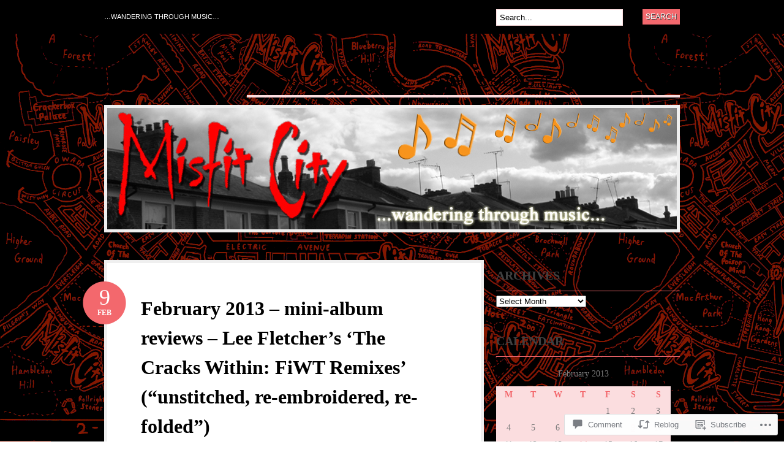

--- FILE ---
content_type: text/html; charset=UTF-8
request_url: https://misfitcity.org/2013/02/09/review-lee-fletcher-the-cracks-within-fiwt-remixes-remix-mini-album-2013-unstitched-re-embroidered-re-folded/
body_size: 107869
content:
<!DOCTYPE html PUBLIC "-//W3C//DTD XHTML 1.0 Transitional//EN" "http://www.w3.org/TR/xhtml1/DTD/xhtml1-transitional.dtd">
<html xmlns="http://www.w3.org/1999/xhtml" lang="en">
<head profile="http://gmpg.org/xfn/11">

<meta http-equiv="Content-Type" content="text/html; charset=UTF-8" />
<title>February 2013 &#8211; mini-album reviews &#8211; Lee Fletcher&#8217;s &#8216;The Cracks Within: FiWT Remixes&#8217; (&#8220;unstitched, re-embroidered, re-folded&#8221;) | Misfit City</title>
<link rel="pingback" href="https://misfitcity.org/xmlrpc.php" />

	<!--[if IE 6]>
		<script type="text/javascript" src="https://s0.wp.com/wp-content/themes/pub/bueno/includes/js/pngfix.js?m=1315596887i"></script>
		<link rel="stylesheet" type="text/css" media="all" href="https://s0.wp.com/wp-content/themes/pub/bueno/css/ie6.css?m=1290185885i" />
	<![endif]-->

	<!--[if IE 7]>
		<link rel="stylesheet" type="text/css" media="all" href="https://s0.wp.com/wp-content/themes/pub/bueno/css/ie7.css?m=1290185885i" />
	<![endif]-->

<meta name='robots' content='max-image-preview:large' />

<!-- Async WordPress.com Remote Login -->
<script id="wpcom_remote_login_js">
var wpcom_remote_login_extra_auth = '';
function wpcom_remote_login_remove_dom_node_id( element_id ) {
	var dom_node = document.getElementById( element_id );
	if ( dom_node ) { dom_node.parentNode.removeChild( dom_node ); }
}
function wpcom_remote_login_remove_dom_node_classes( class_name ) {
	var dom_nodes = document.querySelectorAll( '.' + class_name );
	for ( var i = 0; i < dom_nodes.length; i++ ) {
		dom_nodes[ i ].parentNode.removeChild( dom_nodes[ i ] );
	}
}
function wpcom_remote_login_final_cleanup() {
	wpcom_remote_login_remove_dom_node_classes( "wpcom_remote_login_msg" );
	wpcom_remote_login_remove_dom_node_id( "wpcom_remote_login_key" );
	wpcom_remote_login_remove_dom_node_id( "wpcom_remote_login_validate" );
	wpcom_remote_login_remove_dom_node_id( "wpcom_remote_login_js" );
	wpcom_remote_login_remove_dom_node_id( "wpcom_request_access_iframe" );
	wpcom_remote_login_remove_dom_node_id( "wpcom_request_access_styles" );
}

// Watch for messages back from the remote login
window.addEventListener( "message", function( e ) {
	if ( e.origin === "https://r-login.wordpress.com" ) {
		var data = {};
		try {
			data = JSON.parse( e.data );
		} catch( e ) {
			wpcom_remote_login_final_cleanup();
			return;
		}

		if ( data.msg === 'LOGIN' ) {
			// Clean up the login check iframe
			wpcom_remote_login_remove_dom_node_id( "wpcom_remote_login_key" );

			var id_regex = new RegExp( /^[0-9]+$/ );
			var token_regex = new RegExp( /^.*|.*|.*$/ );
			if (
				token_regex.test( data.token )
				&& id_regex.test( data.wpcomid )
			) {
				// We have everything we need to ask for a login
				var script = document.createElement( "script" );
				script.setAttribute( "id", "wpcom_remote_login_validate" );
				script.src = '/remote-login.php?wpcom_remote_login=validate'
					+ '&wpcomid=' + data.wpcomid
					+ '&token=' + encodeURIComponent( data.token )
					+ '&host=' + window.location.protocol
					+ '//' + window.location.hostname
					+ '&postid=2499'
					+ '&is_singular=1';
				document.body.appendChild( script );
			}

			return;
		}

		// Safari ITP, not logged in, so redirect
		if ( data.msg === 'LOGIN-REDIRECT' ) {
			window.location = 'https://wordpress.com/log-in?redirect_to=' + window.location.href;
			return;
		}

		// Safari ITP, storage access failed, remove the request
		if ( data.msg === 'LOGIN-REMOVE' ) {
			var css_zap = 'html { -webkit-transition: margin-top 1s; transition: margin-top 1s; } /* 9001 */ html { margin-top: 0 !important; } * html body { margin-top: 0 !important; } @media screen and ( max-width: 782px ) { html { margin-top: 0 !important; } * html body { margin-top: 0 !important; } }';
			var style_zap = document.createElement( 'style' );
			style_zap.type = 'text/css';
			style_zap.appendChild( document.createTextNode( css_zap ) );
			document.body.appendChild( style_zap );

			var e = document.getElementById( 'wpcom_request_access_iframe' );
			e.parentNode.removeChild( e );

			document.cookie = 'wordpress_com_login_access=denied; path=/; max-age=31536000';

			return;
		}

		// Safari ITP
		if ( data.msg === 'REQUEST_ACCESS' ) {
			console.log( 'request access: safari' );

			// Check ITP iframe enable/disable knob
			if ( wpcom_remote_login_extra_auth !== 'safari_itp_iframe' ) {
				return;
			}

			// If we are in a "private window" there is no ITP.
			var private_window = false;
			try {
				var opendb = window.openDatabase( null, null, null, null );
			} catch( e ) {
				private_window = true;
			}

			if ( private_window ) {
				console.log( 'private window' );
				return;
			}

			var iframe = document.createElement( 'iframe' );
			iframe.id = 'wpcom_request_access_iframe';
			iframe.setAttribute( 'scrolling', 'no' );
			iframe.setAttribute( 'sandbox', 'allow-storage-access-by-user-activation allow-scripts allow-same-origin allow-top-navigation-by-user-activation' );
			iframe.src = 'https://r-login.wordpress.com/remote-login.php?wpcom_remote_login=request_access&origin=' + encodeURIComponent( data.origin ) + '&wpcomid=' + encodeURIComponent( data.wpcomid );

			var css = 'html { -webkit-transition: margin-top 1s; transition: margin-top 1s; } /* 9001 */ html { margin-top: 46px !important; } * html body { margin-top: 46px !important; } @media screen and ( max-width: 660px ) { html { margin-top: 71px !important; } * html body { margin-top: 71px !important; } #wpcom_request_access_iframe { display: block; height: 71px !important; } } #wpcom_request_access_iframe { border: 0px; height: 46px; position: fixed; top: 0; left: 0; width: 100%; min-width: 100%; z-index: 99999; background: #23282d; } ';

			var style = document.createElement( 'style' );
			style.type = 'text/css';
			style.id = 'wpcom_request_access_styles';
			style.appendChild( document.createTextNode( css ) );
			document.body.appendChild( style );

			document.body.appendChild( iframe );
		}

		if ( data.msg === 'DONE' ) {
			wpcom_remote_login_final_cleanup();
		}
	}
}, false );

// Inject the remote login iframe after the page has had a chance to load
// more critical resources
window.addEventListener( "DOMContentLoaded", function( e ) {
	var iframe = document.createElement( "iframe" );
	iframe.style.display = "none";
	iframe.setAttribute( "scrolling", "no" );
	iframe.setAttribute( "id", "wpcom_remote_login_key" );
	iframe.src = "https://r-login.wordpress.com/remote-login.php"
		+ "?wpcom_remote_login=key"
		+ "&origin=aHR0cHM6Ly9taXNmaXRjaXR5Lm9yZw%3D%3D"
		+ "&wpcomid=35253709"
		+ "&time=" + Math.floor( Date.now() / 1000 );
	document.body.appendChild( iframe );
}, false );
</script>
<link rel='dns-prefetch' href='//widgets.wp.com' />
<link rel='dns-prefetch' href='//s0.wp.com' />
<link rel="alternate" type="application/rss+xml" title="Misfit City &raquo; Feed" href="https://misfitcity.org/feed/" />
<link rel="alternate" type="application/rss+xml" title="Misfit City &raquo; Comments Feed" href="https://misfitcity.org/comments/feed/" />
<link rel="alternate" type="application/rss+xml" title="Misfit City &raquo; February 2013 &#8211; mini-album reviews &#8211; Lee Fletcher&#8217;s &#8216;The Cracks Within: FiWT Remixes&#8217; (&#8220;unstitched, re-embroidered, re-folded&#8221;) Comments Feed" href="https://misfitcity.org/2013/02/09/review-lee-fletcher-the-cracks-within-fiwt-remixes-remix-mini-album-2013-unstitched-re-embroidered-re-folded/feed/" />
	<script type="text/javascript">
		/* <![CDATA[ */
		function addLoadEvent(func) {
			var oldonload = window.onload;
			if (typeof window.onload != 'function') {
				window.onload = func;
			} else {
				window.onload = function () {
					oldonload();
					func();
				}
			}
		}
		/* ]]> */
	</script>
	<link crossorigin='anonymous' rel='stylesheet' id='all-css-0-1' href='/_static/??-eJx9jFEKwkAMBS/kGqqV+iOepd1GTbubBJMg3l4rgiDiz4OBNwM3TVnYkR1qJC1xJjaY0LXP85uhiiwzRkGDK5becUwq5l+0zmYr+J0sNOMn/KJ/d+ITMfkd/IL1KWoMMASyLNKxHpput93s265ppwfSvEkH&cssminify=yes' type='text/css' media='all' />
<style id='wp-emoji-styles-inline-css'>

	img.wp-smiley, img.emoji {
		display: inline !important;
		border: none !important;
		box-shadow: none !important;
		height: 1em !important;
		width: 1em !important;
		margin: 0 0.07em !important;
		vertical-align: -0.1em !important;
		background: none !important;
		padding: 0 !important;
	}
/*# sourceURL=wp-emoji-styles-inline-css */
</style>
<link crossorigin='anonymous' rel='stylesheet' id='all-css-2-1' href='/wp-content/plugins/gutenberg-core/v22.2.0/build/styles/block-library/style.css?m=1764855221i&cssminify=yes' type='text/css' media='all' />
<style id='wp-block-library-inline-css'>
.has-text-align-justify {
	text-align:justify;
}
.has-text-align-justify{text-align:justify;}

/*# sourceURL=wp-block-library-inline-css */
</style><style id='global-styles-inline-css'>
:root{--wp--preset--aspect-ratio--square: 1;--wp--preset--aspect-ratio--4-3: 4/3;--wp--preset--aspect-ratio--3-4: 3/4;--wp--preset--aspect-ratio--3-2: 3/2;--wp--preset--aspect-ratio--2-3: 2/3;--wp--preset--aspect-ratio--16-9: 16/9;--wp--preset--aspect-ratio--9-16: 9/16;--wp--preset--color--black: #000000;--wp--preset--color--cyan-bluish-gray: #abb8c3;--wp--preset--color--white: #ffffff;--wp--preset--color--pale-pink: #f78da7;--wp--preset--color--vivid-red: #cf2e2e;--wp--preset--color--luminous-vivid-orange: #ff6900;--wp--preset--color--luminous-vivid-amber: #fcb900;--wp--preset--color--light-green-cyan: #7bdcb5;--wp--preset--color--vivid-green-cyan: #00d084;--wp--preset--color--pale-cyan-blue: #8ed1fc;--wp--preset--color--vivid-cyan-blue: #0693e3;--wp--preset--color--vivid-purple: #9b51e0;--wp--preset--gradient--vivid-cyan-blue-to-vivid-purple: linear-gradient(135deg,rgb(6,147,227) 0%,rgb(155,81,224) 100%);--wp--preset--gradient--light-green-cyan-to-vivid-green-cyan: linear-gradient(135deg,rgb(122,220,180) 0%,rgb(0,208,130) 100%);--wp--preset--gradient--luminous-vivid-amber-to-luminous-vivid-orange: linear-gradient(135deg,rgb(252,185,0) 0%,rgb(255,105,0) 100%);--wp--preset--gradient--luminous-vivid-orange-to-vivid-red: linear-gradient(135deg,rgb(255,105,0) 0%,rgb(207,46,46) 100%);--wp--preset--gradient--very-light-gray-to-cyan-bluish-gray: linear-gradient(135deg,rgb(238,238,238) 0%,rgb(169,184,195) 100%);--wp--preset--gradient--cool-to-warm-spectrum: linear-gradient(135deg,rgb(74,234,220) 0%,rgb(151,120,209) 20%,rgb(207,42,186) 40%,rgb(238,44,130) 60%,rgb(251,105,98) 80%,rgb(254,248,76) 100%);--wp--preset--gradient--blush-light-purple: linear-gradient(135deg,rgb(255,206,236) 0%,rgb(152,150,240) 100%);--wp--preset--gradient--blush-bordeaux: linear-gradient(135deg,rgb(254,205,165) 0%,rgb(254,45,45) 50%,rgb(107,0,62) 100%);--wp--preset--gradient--luminous-dusk: linear-gradient(135deg,rgb(255,203,112) 0%,rgb(199,81,192) 50%,rgb(65,88,208) 100%);--wp--preset--gradient--pale-ocean: linear-gradient(135deg,rgb(255,245,203) 0%,rgb(182,227,212) 50%,rgb(51,167,181) 100%);--wp--preset--gradient--electric-grass: linear-gradient(135deg,rgb(202,248,128) 0%,rgb(113,206,126) 100%);--wp--preset--gradient--midnight: linear-gradient(135deg,rgb(2,3,129) 0%,rgb(40,116,252) 100%);--wp--preset--font-size--small: 13px;--wp--preset--font-size--medium: 20px;--wp--preset--font-size--large: 36px;--wp--preset--font-size--x-large: 42px;--wp--preset--font-family--albert-sans: 'Albert Sans', sans-serif;--wp--preset--font-family--alegreya: Alegreya, serif;--wp--preset--font-family--arvo: Arvo, serif;--wp--preset--font-family--bodoni-moda: 'Bodoni Moda', serif;--wp--preset--font-family--bricolage-grotesque: 'Bricolage Grotesque', sans-serif;--wp--preset--font-family--cabin: Cabin, sans-serif;--wp--preset--font-family--chivo: Chivo, sans-serif;--wp--preset--font-family--commissioner: Commissioner, sans-serif;--wp--preset--font-family--cormorant: Cormorant, serif;--wp--preset--font-family--courier-prime: 'Courier Prime', monospace;--wp--preset--font-family--crimson-pro: 'Crimson Pro', serif;--wp--preset--font-family--dm-mono: 'DM Mono', monospace;--wp--preset--font-family--dm-sans: 'DM Sans', sans-serif;--wp--preset--font-family--dm-serif-display: 'DM Serif Display', serif;--wp--preset--font-family--domine: Domine, serif;--wp--preset--font-family--eb-garamond: 'EB Garamond', serif;--wp--preset--font-family--epilogue: Epilogue, sans-serif;--wp--preset--font-family--fahkwang: Fahkwang, sans-serif;--wp--preset--font-family--figtree: Figtree, sans-serif;--wp--preset--font-family--fira-sans: 'Fira Sans', sans-serif;--wp--preset--font-family--fjalla-one: 'Fjalla One', sans-serif;--wp--preset--font-family--fraunces: Fraunces, serif;--wp--preset--font-family--gabarito: Gabarito, system-ui;--wp--preset--font-family--ibm-plex-mono: 'IBM Plex Mono', monospace;--wp--preset--font-family--ibm-plex-sans: 'IBM Plex Sans', sans-serif;--wp--preset--font-family--ibarra-real-nova: 'Ibarra Real Nova', serif;--wp--preset--font-family--instrument-serif: 'Instrument Serif', serif;--wp--preset--font-family--inter: Inter, sans-serif;--wp--preset--font-family--josefin-sans: 'Josefin Sans', sans-serif;--wp--preset--font-family--jost: Jost, sans-serif;--wp--preset--font-family--libre-baskerville: 'Libre Baskerville', serif;--wp--preset--font-family--libre-franklin: 'Libre Franklin', sans-serif;--wp--preset--font-family--literata: Literata, serif;--wp--preset--font-family--lora: Lora, serif;--wp--preset--font-family--merriweather: Merriweather, serif;--wp--preset--font-family--montserrat: Montserrat, sans-serif;--wp--preset--font-family--newsreader: Newsreader, serif;--wp--preset--font-family--noto-sans-mono: 'Noto Sans Mono', sans-serif;--wp--preset--font-family--nunito: Nunito, sans-serif;--wp--preset--font-family--open-sans: 'Open Sans', sans-serif;--wp--preset--font-family--overpass: Overpass, sans-serif;--wp--preset--font-family--pt-serif: 'PT Serif', serif;--wp--preset--font-family--petrona: Petrona, serif;--wp--preset--font-family--piazzolla: Piazzolla, serif;--wp--preset--font-family--playfair-display: 'Playfair Display', serif;--wp--preset--font-family--plus-jakarta-sans: 'Plus Jakarta Sans', sans-serif;--wp--preset--font-family--poppins: Poppins, sans-serif;--wp--preset--font-family--raleway: Raleway, sans-serif;--wp--preset--font-family--roboto: Roboto, sans-serif;--wp--preset--font-family--roboto-slab: 'Roboto Slab', serif;--wp--preset--font-family--rubik: Rubik, sans-serif;--wp--preset--font-family--rufina: Rufina, serif;--wp--preset--font-family--sora: Sora, sans-serif;--wp--preset--font-family--source-sans-3: 'Source Sans 3', sans-serif;--wp--preset--font-family--source-serif-4: 'Source Serif 4', serif;--wp--preset--font-family--space-mono: 'Space Mono', monospace;--wp--preset--font-family--syne: Syne, sans-serif;--wp--preset--font-family--texturina: Texturina, serif;--wp--preset--font-family--urbanist: Urbanist, sans-serif;--wp--preset--font-family--work-sans: 'Work Sans', sans-serif;--wp--preset--spacing--20: 0.44rem;--wp--preset--spacing--30: 0.67rem;--wp--preset--spacing--40: 1rem;--wp--preset--spacing--50: 1.5rem;--wp--preset--spacing--60: 2.25rem;--wp--preset--spacing--70: 3.38rem;--wp--preset--spacing--80: 5.06rem;--wp--preset--shadow--natural: 6px 6px 9px rgba(0, 0, 0, 0.2);--wp--preset--shadow--deep: 12px 12px 50px rgba(0, 0, 0, 0.4);--wp--preset--shadow--sharp: 6px 6px 0px rgba(0, 0, 0, 0.2);--wp--preset--shadow--outlined: 6px 6px 0px -3px rgb(255, 255, 255), 6px 6px rgb(0, 0, 0);--wp--preset--shadow--crisp: 6px 6px 0px rgb(0, 0, 0);}:where(.is-layout-flex){gap: 0.5em;}:where(.is-layout-grid){gap: 0.5em;}body .is-layout-flex{display: flex;}.is-layout-flex{flex-wrap: wrap;align-items: center;}.is-layout-flex > :is(*, div){margin: 0;}body .is-layout-grid{display: grid;}.is-layout-grid > :is(*, div){margin: 0;}:where(.wp-block-columns.is-layout-flex){gap: 2em;}:where(.wp-block-columns.is-layout-grid){gap: 2em;}:where(.wp-block-post-template.is-layout-flex){gap: 1.25em;}:where(.wp-block-post-template.is-layout-grid){gap: 1.25em;}.has-black-color{color: var(--wp--preset--color--black) !important;}.has-cyan-bluish-gray-color{color: var(--wp--preset--color--cyan-bluish-gray) !important;}.has-white-color{color: var(--wp--preset--color--white) !important;}.has-pale-pink-color{color: var(--wp--preset--color--pale-pink) !important;}.has-vivid-red-color{color: var(--wp--preset--color--vivid-red) !important;}.has-luminous-vivid-orange-color{color: var(--wp--preset--color--luminous-vivid-orange) !important;}.has-luminous-vivid-amber-color{color: var(--wp--preset--color--luminous-vivid-amber) !important;}.has-light-green-cyan-color{color: var(--wp--preset--color--light-green-cyan) !important;}.has-vivid-green-cyan-color{color: var(--wp--preset--color--vivid-green-cyan) !important;}.has-pale-cyan-blue-color{color: var(--wp--preset--color--pale-cyan-blue) !important;}.has-vivid-cyan-blue-color{color: var(--wp--preset--color--vivid-cyan-blue) !important;}.has-vivid-purple-color{color: var(--wp--preset--color--vivid-purple) !important;}.has-black-background-color{background-color: var(--wp--preset--color--black) !important;}.has-cyan-bluish-gray-background-color{background-color: var(--wp--preset--color--cyan-bluish-gray) !important;}.has-white-background-color{background-color: var(--wp--preset--color--white) !important;}.has-pale-pink-background-color{background-color: var(--wp--preset--color--pale-pink) !important;}.has-vivid-red-background-color{background-color: var(--wp--preset--color--vivid-red) !important;}.has-luminous-vivid-orange-background-color{background-color: var(--wp--preset--color--luminous-vivid-orange) !important;}.has-luminous-vivid-amber-background-color{background-color: var(--wp--preset--color--luminous-vivid-amber) !important;}.has-light-green-cyan-background-color{background-color: var(--wp--preset--color--light-green-cyan) !important;}.has-vivid-green-cyan-background-color{background-color: var(--wp--preset--color--vivid-green-cyan) !important;}.has-pale-cyan-blue-background-color{background-color: var(--wp--preset--color--pale-cyan-blue) !important;}.has-vivid-cyan-blue-background-color{background-color: var(--wp--preset--color--vivid-cyan-blue) !important;}.has-vivid-purple-background-color{background-color: var(--wp--preset--color--vivid-purple) !important;}.has-black-border-color{border-color: var(--wp--preset--color--black) !important;}.has-cyan-bluish-gray-border-color{border-color: var(--wp--preset--color--cyan-bluish-gray) !important;}.has-white-border-color{border-color: var(--wp--preset--color--white) !important;}.has-pale-pink-border-color{border-color: var(--wp--preset--color--pale-pink) !important;}.has-vivid-red-border-color{border-color: var(--wp--preset--color--vivid-red) !important;}.has-luminous-vivid-orange-border-color{border-color: var(--wp--preset--color--luminous-vivid-orange) !important;}.has-luminous-vivid-amber-border-color{border-color: var(--wp--preset--color--luminous-vivid-amber) !important;}.has-light-green-cyan-border-color{border-color: var(--wp--preset--color--light-green-cyan) !important;}.has-vivid-green-cyan-border-color{border-color: var(--wp--preset--color--vivid-green-cyan) !important;}.has-pale-cyan-blue-border-color{border-color: var(--wp--preset--color--pale-cyan-blue) !important;}.has-vivid-cyan-blue-border-color{border-color: var(--wp--preset--color--vivid-cyan-blue) !important;}.has-vivid-purple-border-color{border-color: var(--wp--preset--color--vivid-purple) !important;}.has-vivid-cyan-blue-to-vivid-purple-gradient-background{background: var(--wp--preset--gradient--vivid-cyan-blue-to-vivid-purple) !important;}.has-light-green-cyan-to-vivid-green-cyan-gradient-background{background: var(--wp--preset--gradient--light-green-cyan-to-vivid-green-cyan) !important;}.has-luminous-vivid-amber-to-luminous-vivid-orange-gradient-background{background: var(--wp--preset--gradient--luminous-vivid-amber-to-luminous-vivid-orange) !important;}.has-luminous-vivid-orange-to-vivid-red-gradient-background{background: var(--wp--preset--gradient--luminous-vivid-orange-to-vivid-red) !important;}.has-very-light-gray-to-cyan-bluish-gray-gradient-background{background: var(--wp--preset--gradient--very-light-gray-to-cyan-bluish-gray) !important;}.has-cool-to-warm-spectrum-gradient-background{background: var(--wp--preset--gradient--cool-to-warm-spectrum) !important;}.has-blush-light-purple-gradient-background{background: var(--wp--preset--gradient--blush-light-purple) !important;}.has-blush-bordeaux-gradient-background{background: var(--wp--preset--gradient--blush-bordeaux) !important;}.has-luminous-dusk-gradient-background{background: var(--wp--preset--gradient--luminous-dusk) !important;}.has-pale-ocean-gradient-background{background: var(--wp--preset--gradient--pale-ocean) !important;}.has-electric-grass-gradient-background{background: var(--wp--preset--gradient--electric-grass) !important;}.has-midnight-gradient-background{background: var(--wp--preset--gradient--midnight) !important;}.has-small-font-size{font-size: var(--wp--preset--font-size--small) !important;}.has-medium-font-size{font-size: var(--wp--preset--font-size--medium) !important;}.has-large-font-size{font-size: var(--wp--preset--font-size--large) !important;}.has-x-large-font-size{font-size: var(--wp--preset--font-size--x-large) !important;}.has-albert-sans-font-family{font-family: var(--wp--preset--font-family--albert-sans) !important;}.has-alegreya-font-family{font-family: var(--wp--preset--font-family--alegreya) !important;}.has-arvo-font-family{font-family: var(--wp--preset--font-family--arvo) !important;}.has-bodoni-moda-font-family{font-family: var(--wp--preset--font-family--bodoni-moda) !important;}.has-bricolage-grotesque-font-family{font-family: var(--wp--preset--font-family--bricolage-grotesque) !important;}.has-cabin-font-family{font-family: var(--wp--preset--font-family--cabin) !important;}.has-chivo-font-family{font-family: var(--wp--preset--font-family--chivo) !important;}.has-commissioner-font-family{font-family: var(--wp--preset--font-family--commissioner) !important;}.has-cormorant-font-family{font-family: var(--wp--preset--font-family--cormorant) !important;}.has-courier-prime-font-family{font-family: var(--wp--preset--font-family--courier-prime) !important;}.has-crimson-pro-font-family{font-family: var(--wp--preset--font-family--crimson-pro) !important;}.has-dm-mono-font-family{font-family: var(--wp--preset--font-family--dm-mono) !important;}.has-dm-sans-font-family{font-family: var(--wp--preset--font-family--dm-sans) !important;}.has-dm-serif-display-font-family{font-family: var(--wp--preset--font-family--dm-serif-display) !important;}.has-domine-font-family{font-family: var(--wp--preset--font-family--domine) !important;}.has-eb-garamond-font-family{font-family: var(--wp--preset--font-family--eb-garamond) !important;}.has-epilogue-font-family{font-family: var(--wp--preset--font-family--epilogue) !important;}.has-fahkwang-font-family{font-family: var(--wp--preset--font-family--fahkwang) !important;}.has-figtree-font-family{font-family: var(--wp--preset--font-family--figtree) !important;}.has-fira-sans-font-family{font-family: var(--wp--preset--font-family--fira-sans) !important;}.has-fjalla-one-font-family{font-family: var(--wp--preset--font-family--fjalla-one) !important;}.has-fraunces-font-family{font-family: var(--wp--preset--font-family--fraunces) !important;}.has-gabarito-font-family{font-family: var(--wp--preset--font-family--gabarito) !important;}.has-ibm-plex-mono-font-family{font-family: var(--wp--preset--font-family--ibm-plex-mono) !important;}.has-ibm-plex-sans-font-family{font-family: var(--wp--preset--font-family--ibm-plex-sans) !important;}.has-ibarra-real-nova-font-family{font-family: var(--wp--preset--font-family--ibarra-real-nova) !important;}.has-instrument-serif-font-family{font-family: var(--wp--preset--font-family--instrument-serif) !important;}.has-inter-font-family{font-family: var(--wp--preset--font-family--inter) !important;}.has-josefin-sans-font-family{font-family: var(--wp--preset--font-family--josefin-sans) !important;}.has-jost-font-family{font-family: var(--wp--preset--font-family--jost) !important;}.has-libre-baskerville-font-family{font-family: var(--wp--preset--font-family--libre-baskerville) !important;}.has-libre-franklin-font-family{font-family: var(--wp--preset--font-family--libre-franklin) !important;}.has-literata-font-family{font-family: var(--wp--preset--font-family--literata) !important;}.has-lora-font-family{font-family: var(--wp--preset--font-family--lora) !important;}.has-merriweather-font-family{font-family: var(--wp--preset--font-family--merriweather) !important;}.has-montserrat-font-family{font-family: var(--wp--preset--font-family--montserrat) !important;}.has-newsreader-font-family{font-family: var(--wp--preset--font-family--newsreader) !important;}.has-noto-sans-mono-font-family{font-family: var(--wp--preset--font-family--noto-sans-mono) !important;}.has-nunito-font-family{font-family: var(--wp--preset--font-family--nunito) !important;}.has-open-sans-font-family{font-family: var(--wp--preset--font-family--open-sans) !important;}.has-overpass-font-family{font-family: var(--wp--preset--font-family--overpass) !important;}.has-pt-serif-font-family{font-family: var(--wp--preset--font-family--pt-serif) !important;}.has-petrona-font-family{font-family: var(--wp--preset--font-family--petrona) !important;}.has-piazzolla-font-family{font-family: var(--wp--preset--font-family--piazzolla) !important;}.has-playfair-display-font-family{font-family: var(--wp--preset--font-family--playfair-display) !important;}.has-plus-jakarta-sans-font-family{font-family: var(--wp--preset--font-family--plus-jakarta-sans) !important;}.has-poppins-font-family{font-family: var(--wp--preset--font-family--poppins) !important;}.has-raleway-font-family{font-family: var(--wp--preset--font-family--raleway) !important;}.has-roboto-font-family{font-family: var(--wp--preset--font-family--roboto) !important;}.has-roboto-slab-font-family{font-family: var(--wp--preset--font-family--roboto-slab) !important;}.has-rubik-font-family{font-family: var(--wp--preset--font-family--rubik) !important;}.has-rufina-font-family{font-family: var(--wp--preset--font-family--rufina) !important;}.has-sora-font-family{font-family: var(--wp--preset--font-family--sora) !important;}.has-source-sans-3-font-family{font-family: var(--wp--preset--font-family--source-sans-3) !important;}.has-source-serif-4-font-family{font-family: var(--wp--preset--font-family--source-serif-4) !important;}.has-space-mono-font-family{font-family: var(--wp--preset--font-family--space-mono) !important;}.has-syne-font-family{font-family: var(--wp--preset--font-family--syne) !important;}.has-texturina-font-family{font-family: var(--wp--preset--font-family--texturina) !important;}.has-urbanist-font-family{font-family: var(--wp--preset--font-family--urbanist) !important;}.has-work-sans-font-family{font-family: var(--wp--preset--font-family--work-sans) !important;}
/*# sourceURL=global-styles-inline-css */
</style>

<style id='classic-theme-styles-inline-css'>
/*! This file is auto-generated */
.wp-block-button__link{color:#fff;background-color:#32373c;border-radius:9999px;box-shadow:none;text-decoration:none;padding:calc(.667em + 2px) calc(1.333em + 2px);font-size:1.125em}.wp-block-file__button{background:#32373c;color:#fff;text-decoration:none}
/*# sourceURL=/wp-includes/css/classic-themes.min.css */
</style>
<link crossorigin='anonymous' rel='stylesheet' id='all-css-4-1' href='/_static/??-eJx9jkEOwjAMBD9EcMqBckE8BSWpBSl1EsVO+/26qrgA4mLJuzv2wlJMyEkwCVAzZWqPmBhCrqg6FSegCcIhOpyQNHYMzAf4jS1FGeN9qchsdFJsZOSpIP/jRpTiwsuotJ/YDaCc09u8z5iGXME1yeREYvjCgGsA3+I0wIzV62sVt878uW9lbnTt+rO1p76zl3EFmp5j4Q==&cssminify=yes' type='text/css' media='all' />
<link rel='stylesheet' id='verbum-gutenberg-css-css' href='https://widgets.wp.com/verbum-block-editor/block-editor.css?ver=1738686361' media='all' />
<link crossorigin='anonymous' rel='stylesheet' id='all-css-6-1' href='/_static/??-eJx9jUEKg0AMAD/UbVCLpYfiX7KkupLdLCZR/H09iSePA8MMbDVEKUbFwCbKpFAdAZ2KgNrO9IyqD7ho2UNlH1NRUEeNS6qW5KCfMMt250+y0hLQEfkYnfkhf5v3q+k/Xdf28x8vUDZw&cssminify=yes' type='text/css' media='all' />
<style id='jetpack_facebook_likebox-inline-css'>
.widget_facebook_likebox {
	overflow: hidden;
}

/*# sourceURL=/wp-content/mu-plugins/jetpack-plugin/moon/modules/widgets/facebook-likebox/style.css */
</style>
<link crossorigin='anonymous' rel='stylesheet' id='all-css-8-1' href='/_static/??-eJzTLy/QTc7PK0nNK9HPLdUtyClNz8wr1i9KTcrJTwcy0/WTi5G5ekCujj52Temp+bo5+cmJJZn5eSgc3bScxMwikFb7XFtDE1NLExMLc0OTLACohS2q&cssminify=yes' type='text/css' media='all' />
<link crossorigin='anonymous' rel='stylesheet' id='print-css-9-1' href='/wp-content/mu-plugins/global-print/global-print.css?m=1465851035i&cssminify=yes' type='text/css' media='print' />
<style id='jetpack-global-styles-frontend-style-inline-css'>
:root { --font-headings: unset; --font-base: unset; --font-headings-default: -apple-system,BlinkMacSystemFont,"Segoe UI",Roboto,Oxygen-Sans,Ubuntu,Cantarell,"Helvetica Neue",sans-serif; --font-base-default: -apple-system,BlinkMacSystemFont,"Segoe UI",Roboto,Oxygen-Sans,Ubuntu,Cantarell,"Helvetica Neue",sans-serif;}
/*# sourceURL=jetpack-global-styles-frontend-style-inline-css */
</style>
<link crossorigin='anonymous' rel='stylesheet' id='all-css-12-1' href='/_static/??-eJyNjtEKwjAMRX/IGKaV+SJ+inRt7TLTZiwdw793k72oIHsJ90BybnDqwUkuIRdMI/Q8RsqKXSi9dY+VMYksw48cFLW1Q/DW++c7Uo57p7rD7aYbZYcqjiwDSxT9gB9baUOae1uDkaWx/K9uIh9DUZxX1gxxIA82e2DSsuW2md9QILgLs0xfuAiu6VLVp+PhbOrKdC9/Ong1&cssminify=yes' type='text/css' media='all' />
<script type="text/javascript" id="jetpack_related-posts-js-extra">
/* <![CDATA[ */
var related_posts_js_options = {"post_heading":"h4"};
//# sourceURL=jetpack_related-posts-js-extra
/* ]]> */
</script>
<script type="text/javascript" id="wpcom-actionbar-placeholder-js-extra">
/* <![CDATA[ */
var actionbardata = {"siteID":"35253709","postID":"2499","siteURL":"https://misfitcity.org","xhrURL":"https://misfitcity.org/wp-admin/admin-ajax.php","nonce":"254b6b84e8","isLoggedIn":"","statusMessage":"","subsEmailDefault":"instantly","proxyScriptUrl":"https://s0.wp.com/wp-content/js/wpcom-proxy-request.js?m=1513050504i&amp;ver=20211021","shortlink":"https://wp.me/p2nV6d-Ej","i18n":{"followedText":"New posts from this site will now appear in your \u003Ca href=\"https://wordpress.com/reader\"\u003EReader\u003C/a\u003E","foldBar":"Collapse this bar","unfoldBar":"Expand this bar","shortLinkCopied":"Shortlink copied to clipboard."}};
//# sourceURL=wpcom-actionbar-placeholder-js-extra
/* ]]> */
</script>
<script type="text/javascript" id="jetpack-mu-wpcom-settings-js-before">
/* <![CDATA[ */
var JETPACK_MU_WPCOM_SETTINGS = {"assetsUrl":"https://s0.wp.com/wp-content/mu-plugins/jetpack-mu-wpcom-plugin/moon/jetpack_vendor/automattic/jetpack-mu-wpcom/src/build/"};
//# sourceURL=jetpack-mu-wpcom-settings-js-before
/* ]]> */
</script>
<script crossorigin='anonymous' type='text/javascript'  src='/_static/??-eJx9UFsOwjAMuxBdxqTBF+IoaI9QUtqm9MHY7anQQAUBX4kV24kDkxMD24g2gknC6STJBlAYXTecFwyG2cKB7AB9Ij2CR91FHIXjEMM7qgzZSoUVFMYqc3QUzvNt/pwVS0Pqw+DJReKMjqw1T3/oE40S83r1bEWfjBNXwpcqX6zTiA+OuiT081LKK3+ShCHpc7JvkeIJTZa41OeXoGUoXSRa9J3Omr3ZrbdtW9ebpmnVHRP7iIE='></script>
<script type="text/javascript" id="rlt-proxy-js-after">
/* <![CDATA[ */
	rltInitialize( {"token":null,"iframeOrigins":["https:\/\/widgets.wp.com"]} );
//# sourceURL=rlt-proxy-js-after
/* ]]> */
</script>
<link href="https://s0.wp.com/wp-content/themes/pub/bueno/styles/default.css?m=1349041266i" rel="stylesheet" type="text/css" />
<link rel="EditURI" type="application/rsd+xml" title="RSD" href="https://misfitcity.wordpress.com/xmlrpc.php?rsd" />
<meta name="generator" content="WordPress.com" />
<link rel="canonical" href="https://misfitcity.org/2013/02/09/review-lee-fletcher-the-cracks-within-fiwt-remixes-remix-mini-album-2013-unstitched-re-embroidered-re-folded/" />
<link rel='shortlink' href='https://wp.me/p2nV6d-Ej' />
<link rel="alternate" type="application/json+oembed" href="https://public-api.wordpress.com/oembed/?format=json&amp;url=https%3A%2F%2Fmisfitcity.org%2F2013%2F02%2F09%2Freview-lee-fletcher-the-cracks-within-fiwt-remixes-remix-mini-album-2013-unstitched-re-embroidered-re-folded%2F&amp;for=wpcom-auto-discovery" /><link rel="alternate" type="application/xml+oembed" href="https://public-api.wordpress.com/oembed/?format=xml&amp;url=https%3A%2F%2Fmisfitcity.org%2F2013%2F02%2F09%2Freview-lee-fletcher-the-cracks-within-fiwt-remixes-remix-mini-album-2013-unstitched-re-embroidered-re-folded%2F&amp;for=wpcom-auto-discovery" />
<!-- Jetpack Open Graph Tags -->
<meta property="og:type" content="article" />
<meta property="og:title" content="February 2013 &#8211; mini-album reviews &#8211; Lee Fletcher&#8217;s &#8216;The Cracks Within: FiWT Remixes&#8217; (&#8220;unstitched, re-embroidered, re-folded&#8221;)" />
<meta property="og:url" content="https://misfitcity.org/2013/02/09/review-lee-fletcher-the-cracks-within-fiwt-remixes-remix-mini-album-2013-unstitched-re-embroidered-re-folded/" />
<meta property="og:description" content="&#8216;Faith In Worthless Things&#8217; was one of 2012&#8217;s surprise pleasures. Lee Fletcher&#8217;s debut album was the late-blossoming distillation of years of work as engineer and confidant …" />
<meta property="article:published_time" content="2013-02-09T00:35:47+00:00" />
<meta property="article:modified_time" content="2020-07-05T11:46:48+00:00" />
<meta property="og:site_name" content="Misfit City" />
<meta property="og:image" content="https://misfitcity.org/wp-content/uploads/2013/03/record-leefletcher-tcw.gif" />
<meta property="og:image:width" content="200" />
<meta property="og:image:height" content="200" />
<meta property="og:image:alt" content="Lee Fletcher: &#039;The Cracks Within: FiWT Remixes&#039;" />
<meta property="og:locale" content="en_US" />
<meta property="article:publisher" content="https://www.facebook.com/WordPresscom" />
<meta name="twitter:text:title" content="February 2013 &#8211; mini-album reviews &#8211; Lee Fletcher&#8217;s &#8216;The Cracks Within: FiWT Remixes&#8217; (&#8220;unstitched, re-embroidered, re-folded&#8221;)" />
<meta name="twitter:image" content="https://misfitcity.org/wp-content/uploads/2013/03/record-leefletcher-tcw.gif?w=144" />
<meta name="twitter:image:alt" content="Lee Fletcher: &#039;The Cracks Within: FiWT Remixes&#039;" />
<meta name="twitter:card" content="summary" />

<!-- End Jetpack Open Graph Tags -->
<link rel="shortcut icon" type="image/x-icon" href="https://secure.gravatar.com/blavatar/f843f91c49feb429dd28b03c6996cbe2cd25b4fbaf04034d1a0bb3a96ce8155c?s=32" sizes="16x16" />
<link rel="icon" type="image/x-icon" href="https://secure.gravatar.com/blavatar/f843f91c49feb429dd28b03c6996cbe2cd25b4fbaf04034d1a0bb3a96ce8155c?s=32" sizes="16x16" />
<link rel="apple-touch-icon" href="https://secure.gravatar.com/blavatar/f843f91c49feb429dd28b03c6996cbe2cd25b4fbaf04034d1a0bb3a96ce8155c?s=114" />
<link rel='openid.server' href='https://misfitcity.org/?openidserver=1' />
<link rel='openid.delegate' href='https://misfitcity.org/' />
<link rel="search" type="application/opensearchdescription+xml" href="https://misfitcity.org/osd.xml" title="Misfit City" />
<link rel="search" type="application/opensearchdescription+xml" href="https://s1.wp.com/opensearch.xml" title="WordPress.com" />
		<style id="wpcom-hotfix-masterbar-style">
			@media screen and (min-width: 783px) {
				#wpadminbar .quicklinks li#wp-admin-bar-my-account.with-avatar > a img {
					margin-top: 5px;
				}
			}
		</style>
		<meta name="description" content="&#039;Faith In Worthless Things&#039; was one of 2012&#039;s surprise pleasures. Lee Fletcher&#039;s debut album was the late-blossoming distillation of years of work as engineer and confidant to assorted art-rock musicians, and of even more years absorbing influences and refining them in a budding songwriter&#039;s heart. What emerged was a sleek, assured and finely-honed planned-patchwork of&hellip;" />
	<style type="text/css">
			.site-title {
 	 		position: absolute !important;
			clip: rect(1px 1px 1px 1px); /* IE6, IE7 */
			clip: rect(1px, 1px, 1px, 1px);
		}
		</style>
	<style type="text/css" id="custom-background-css">
body.custom-background { background-image: url("https://misfitcity.files.wordpress.com/2012/05/design-map.gif"); background-position: left top; background-size: auto; background-repeat: repeat; background-attachment: scroll; }
</style>
	
<link crossorigin='anonymous' rel='stylesheet' id='all-css-0-3' href='/_static/??-eJyVjkEKwkAMRS9kG2rR4kI8irTpIGknyTCZ0OtXsRXc6fJ9Ho8PS6pQpQQpwF6l6A8SgymU1OO8MbCqwJ0EYYiKs4EtlEKu0ewAvxdYR4/BAPusbiF+pH34N/i+5BRHMB8MM6VC+pS/qGaSV/nG16Y7tZfu3DbHaQXdH15M&cssminify=yes' type='text/css' media='all' />
</head>

<body class="wp-singular post-template-default single single-post postid-2499 single-format-standard custom-background wp-theme-pubbueno customizer-styles-applied jetpack-reblog-enabled">

<div id="container">

	<div id="navigation">

		<div class="col-full">

			<div id="description" class="fl">&#8230;wandering through music&#8230;</div>

			<div id="topsearch" class="fr">
				<div id="search_main" class="widget">

	<h3>Search</h3>

    <form method="get" id="searchform" action="https://misfitcity.org">
        <input type="text" class="field" name="s" id="s"  value="Search..." onfocus="if (this.value == 'Search...') {this.value = '';}" onblur="if (this.value == '') {this.value = 'Search...';}" />
        <input type="submit" class="submit" name="submit" value="Search" />
    </form>

    <div class="fix"></div>

</div>
			</div><!-- /#topsearch -->

		</div><!-- /.col-full -->

	</div><!-- /#navigation -->

		<div id="header" class="col-full">

		<div id="logo" class="fl">

						<span class="site-title"><a href="https://misfitcity.org">Misfit City</a></span>
			
		</div><!-- /#logo -->

		<div id="pagenav" class="nav fr">
					<ul>
			
			
			<li class="page_item page-item-2"><a href="https://misfitcity.org/about/">About &#8216;Misfit City&#8217;</a></li>
<li class="page_item page-item-213"><a href="https://misfitcity.org/submissions-faq/">Submissions (FAQ)</a></li>
<li class="page_item page-item-223"><a href="https://misfitcity.org/contact/">Contact</a></li>

					</ul>
			</div><!-- /#pagenav -->

				<div id="header-image">
			<img src="https://misfitcity.org/wp-content/uploads/2012/05/design-banner.jpg" width="930" height="198" alt="" />
		</div>
		
	</div><!-- /#header -->
    <div id="content" class="col-full">
		<div id="main" class="col-left">

                        
                
<div id="post-2499" class="post-2499 post type-post status-publish format-standard hentry category-755991 category-album-reviews category-ambient-music category-art-pop category-art-rock category-club-music category-cross-disciplinary-pop category-crossover category-dance-music category-dream-pop category-dub category-electronic category-electronica category-folktronica category-neo-soul category-pop category-progressive-rock category-remixes category-reviews category-singer-songwriter category-soul category-techno tag-adrian-benavides tag-branwen-somatik tag-centrozoon tag-devon tag-fabio-trentini tag-hollowcreature tag-ingo-vogelmann tag-lee-fletcher tag-lisa-fletcher tag-listening-to-women tag-markus-reuter tag-songs-that-sound-like-dusk tag-songs-that-sound-like-summer tag-tim-motzer tag-tobias-reber tag-touch-guitar-music tag-travelling-hopefully tag-worldengine">

	
	<h1 class="title"><a href="https://misfitcity.org/2013/02/09/review-lee-fletcher-the-cracks-within-fiwt-remixes-remix-mini-album-2013-unstitched-re-embroidered-re-folded/" rel="bookmark" title="February 2013 &#8211; mini-album reviews &#8211; Lee Fletcher&#8217;s &#8216;The Cracks Within: FiWT Remixes&#8217; (&#8220;unstitched, re-embroidered, re-folded&#8221;)">February 2013 &#8211; mini-album reviews &#8211; Lee Fletcher&#8217;s &#8216;The Cracks Within: FiWT Remixes&#8217; (&#8220;unstitched, re-embroidered, re-folded&#8221;)</a></h1>
	<a class="date" href="https://misfitcity.org/2013/02/09/review-lee-fletcher-the-cracks-within-fiwt-remixes-remix-mini-album-2013-unstitched-re-embroidered-re-folded/">
		<span class="day">9</span>
		<span class="month">Feb</span>
	</a>

	<div class="entry">
		<div data-shortcode="caption" id="attachment_2427" style="width: 210px" class="wp-caption alignright"><a href="https://misfitcity.org/wp-content/uploads/2013/03/record-leefletcher-tcw.gif"><img aria-describedby="caption-attachment-2427" data-attachment-id="2427" data-permalink="https://misfitcity.org/2013/02/09/review-lee-fletcher-the-cracks-within-fiwt-remixes-remix-mini-album-2013-unstitched-re-embroidered-re-folded/record-leefletcher-tcw/" data-orig-file="https://misfitcity.org/wp-content/uploads/2013/03/record-leefletcher-tcw.gif" data-orig-size="200,200" data-comments-opened="1" data-image-meta="{&quot;aperture&quot;:&quot;0&quot;,&quot;credit&quot;:&quot;&quot;,&quot;camera&quot;:&quot;&quot;,&quot;caption&quot;:&quot;&quot;,&quot;created_timestamp&quot;:&quot;0&quot;,&quot;copyright&quot;:&quot;&quot;,&quot;focal_length&quot;:&quot;0&quot;,&quot;iso&quot;:&quot;0&quot;,&quot;shutter_speed&quot;:&quot;0&quot;,&quot;title&quot;:&quot;&quot;}" data-image-title="record-leefletcher-tcw" data-image-description="" data-image-caption="&lt;p&gt;Lee Fletcher: &amp;#8216;The Cracks Within: FiWT Remixes&amp;#8217;&lt;/p&gt;
" data-medium-file="https://misfitcity.org/wp-content/uploads/2013/03/record-leefletcher-tcw.gif?w=200" data-large-file="https://misfitcity.org/wp-content/uploads/2013/03/record-leefletcher-tcw.gif?w=200" src="https://misfitcity.org/wp-content/uploads/2013/03/record-leefletcher-tcw.gif?w=490" alt="Lee Fletcher: &#039;The Cracks Within: FiWT Remixes&#039;"   class="size-full wp-image-2427" srcset="https://misfitcity.org/wp-content/uploads/2013/03/record-leefletcher-tcw.gif 200w, https://misfitcity.org/wp-content/uploads/2013/03/record-leefletcher-tcw.gif?w=150&amp;h=150 150w" sizes="(max-width: 200px) 100vw, 200px" /></a><p id="caption-attachment-2427" class="wp-caption-text">Lee Fletcher: &#8216;The Cracks Within: FiWT Remixes&#8217;</p></div>
<p><a href="https://misfitcity.org/2012/08/28/review-lee-fletcher-faith-in-worthless-things-album-2012-rich-and-delicate/" title="REVIEW – Lee Fletcher: ‘Faith In Worthless Things’ album, 2012 (“rich and delicate”)">&#8216;Faith In Worthless Things&#8217;</a> was one of 2012&#8217;s surprise pleasures. Lee Fletcher&#8217;s debut album was the late-blossoming distillation of years of work as engineer and confidant to assorted art-rock musicians, and of even more years absorbing influences and refining them in a budding songwriter&#8217;s heart.</p>
<p>What emerged was a sleek, assured and finely-honed planned-patchwork of an album. It pulled in sounds from touch guitars, Uillean pipes, crunchy rhythm loops, ukeleles, powdered trumpets and silky synthesizers; it mused on betrayals, work, bewitchment and people in general; and it drew on a wide but surprising coherent blend of string-quartet chamber pop, soul and trip hop, 1970s Scott Walker, King Crimson-flavoured progressive rock, electronica and Anglo-folk. </p>
<p>While Lee&#8217;s firm and expansive vision gave the album both shape and finish, it was also very much a group effort, achieved hand in hand with his singer wife Lisa plus the chameleonic touch guitarist/soundscaper Markus Reuter and a small battalion of interested musicians from around the world. This short album of follow-up remixes keeps that spirit, with a couple of returning collaborators and new reinventors let loose on the tracks.</p>
<p>Only two songs from &#8216;Faith In Worthless Things&#8217; make it to this particular phase. There&#8217;s the title track &#8211; originally a humble state-of-the-world address sung by Lisa but dispatched by Lee, people-watching at the railway station in his Devon hometown, and sampling a picture of humanity from its wandering fragments on an ordinary morning. There&#8217;s also The Inner Voice, in which Lisa soars on a rich carpet of soul-inspired smoothness; delicately and beadily picking apart matters of confidence and collaboration, while unhitching &#8211; scuffed, but quietly determined &#8211; from a dragging entanglement. The latter was the album&#8217;s obvious single, so it&#8217;s interesting to see three different remixers work three different shades of pop out of it. </p>
<iframe width="300" height="100" style="position: relative; display: block; width: 300px; height: 100px;" src="//bandcamp.com/EmbeddedPlayer/v=2/track=3492440960/size=grande/bgcol=FFFFFF/linkcol=4285BB/" allowtransparency="true" frameborder="0"></iframe>
<p>Of these, Brazilian proggers-turned-clubbers Worldengine offer perhaps the most satisfying reinvention – a slink-and-roll electronica take full of whispering creep, voice fuzz and closed-eye pulse beats. The smooth soul of the original is pared back  in favour of odd, gently challenging chording and textures: as if Lisa&#8217;s vocal line has been gently unwound from its original branch and wrapped carefully around a new one. Imagine what might happen if David Torn had as much pop clout as Madonna does, and you&#8217;ll have some idea of where Worldengine take this.</p>
<iframe width="300" height="100" style="position: relative; display: block; width: 300px; height: 100px;" src="//bandcamp.com/EmbeddedPlayer/v=2/track=1879087012/size=grande/bgcol=FFFFFF/linkcol=4285BB/" allowtransparency="true" frameborder="0"></iframe>
<p>Two other remixers take The Inner Voice further out, but perhaps with less originality. The mix from German DJ Ingo Vogelmann battles and switches restlessly between its whispering electronic-ambient chamber intro, heavily synthesized cyberpop and a naked acoustic strum. The onetime 4hero cohort Branwen Somatik offers a similarly morphing dance switchback – initially a slightly dubby hip-hop take with an eerie twist, then a transformation to minimally-sheathed soul-pop, finally melting away in a dubby whisper of liquefying beats.</p>
<iframe width="300" height="100" style="position: relative; display: block; width: 300px; height: 100px;" src="//bandcamp.com/EmbeddedPlayer/v=2/track=469121400/size=grande/bgcol=FFFFFF/linkcol=4285BB/" allowtransparency="true" frameborder="0"></iframe>
<p>There are no fewer than six versions of Faith In Worthless Things, including a return for Ingo Vogelmann who offers a mix replete with Orb/Jean Michel Jarre-flavoured electronica (strong on the breezy minimalism, and dappled with bits of dub and techno). Adrian Benavides has honed himself an industrial pop version full of collapsing sheet metal and drill bits. Fabio Trentini provides an ambient pop take with an art-pop tweak &#8211; part Japan (if the &#8216;Gentlemen Take Polaroids&#8217; era took precedence) and part Crafty Guitarist. Lee&#8217;s words and Lisa&#8217;s sweet-but-stately vocals sit, unfazed, in these new cradles.</p>
<iframe width="300" height="100" style="position: relative; display: block; width: 300px; height: 100px;" src="//bandcamp.com/EmbeddedPlayer/v=2/track=8050834/size=grande/bgcol=FFFFFF/linkcol=4285BB/" allowtransparency="true" frameborder="0"></iframe>
<p>Having said that, this particular song is less suited to being strapped into dance, and other approaches are preferable. Under his Hollowcreature alias, David Picking seems to realise this; he keeps and highlights the train-swish from the intro, brings Lee&#8217;s own warm and pleasant guide vocals to the forefront for half of the time, and comes up with a subtly dubby version of the song&#8217;s English pastoral feel. The latter quality is something which Tim Motzer appears to have picked up on too, as he moves Faith In Worthless Things into a more British progressive rock area. This he does via a number of changes – jazz vibraphone, the ghost of a hard-rock riff and eventually a build up into a Pink Floyd blaze replete with Gilmourian guitar. It seems obvious, but there&#8217;s some clever sleight-of-hand here: Lisa is metamorphosed cunningly by the new arrangement into a leathered-up rock goddess, all without a change to her vocal part.</p>
<iframe width="300" height="100" style="position: relative; display: block; width: 300px; height: 100px;" src="//bandcamp.com/EmbeddedPlayer/v=2/track=2584438587/size=grande/bgcol=FFFFFF/linkcol=4285BB/" allowtransparency="true" frameborder="0"></iframe>
<p>Tobias Reber, on the other hand, manages to be both daring and successful in his own mix, taking an unexpected creative risk and pulling it off. He contributes the best of the remixes on offer, as well as the most original. His reconstructive take on the songs sees it unstitched and re-embroidered, re-folded. The song is re-imagined over an uneasy sea-roll of structure. New chording, constructed from the components of the original piece, produces a striking new perspective; a different place from which Lee, through Lisa, can watch the world and see its unsettling currents ripple past and under him.</p>
<iframe width="300" height="100" style="position: relative; display: block; width: 300px; height: 100px;" src="//bandcamp.com/EmbeddedPlayer/v=2/track=4194850093/size=grande/bgcol=FFFFFF/linkcol=4285BB/" allowtransparency="true" frameborder="0"></iframe>
<p>Each remix, though, gently unbuttons &#8216;Faith In Worthless Things&#8217; again and reminds us of that collaborative feeling which suffused it. The rolling and friction between Lee&#8217;s ideas and where his accomplished collaborators took them &#8211; a journey in motion.</p>
<iframe width="300" height="100" style="position: relative; display: block; width: 300px; height: 100px;" src="//bandcamp.com/EmbeddedPlayer/v=2/track=92730296/size=grande/bgcol=FFFFFF/linkcol=4285BB/" allowtransparency="true" frameborder="0"></iframe>
<p><strong>Lee Fletcher: &#8216;The Cracks Within: FiWT Remixes&#8217;<br />
Unsung Records (no catalogue number or barcode)<br />
Download-only mini-album<br />
Released: 5th February 2013<br />
</strong></p>
<p><strong>Get it from:</strong><br />
<a href="http://leefletcher.bandcamp.com/album/the-cracks-within-fiwt-remixes" target="_blank">Bandcamp</a></p>
<p><strong>Lee Fletcher online:</strong><br />
<a href="http://www.leefletcher.net/" target="_blank"><img class="alignnone size-full wp-image-142" title="Homepage" alt="Homepage" src="https://misfitcity.org/wp-content/uploads/2012/05/button-to-homepage-30px2.png?w=490"   /></a> <a href="http://www.facebook.com/leefletcher.official" target="_blank"><img class="alignnone size-full wp-image-142" title="Facebook" alt="Facebook" src="https://misfitcity.org/wp-content/uploads/2012/05/button-to-facebook-30px1.png?w=490"   /></a> <a href="http://twitter.com/fletchertronics" target="_blank"><img loading="lazy" class="alignnone size-full wp-image-146" title="Twitter" alt="Twitter" src="https://misfitcity.org/wp-content/uploads/2012/05/button-to-twitter-30px1.png?w=490"   /></a><a href="http://leefletcher.bandcamp.com/" target="_blank"><img loading="lazy" class="alignnone size-full wp-image-146" title="Bandcamp" alt="Bandcamp" src="https://misfitcity.org/wp-content/uploads/2012/05/button-to-bandcamp-30px.png?w=490"   /></a></p>
<div id="jp-post-flair" class="sharedaddy sd-like-enabled sd-sharing-enabled"><div class="sharedaddy sd-sharing-enabled"><div class="robots-nocontent sd-block sd-social sd-social-official sd-sharing"><h3 class="sd-title">Share this:</h3><div class="sd-content"><ul><li class="share-email"><a rel="nofollow noopener noreferrer"
				data-shared="sharing-email-2499"
				class="share-email sd-button"
				href="mailto:?subject=%5BShared%20Post%5D%20February%202013%20-%20mini-album%20reviews%20-%20Lee%20Fletcher%27s%20%27The%20Cracks%20Within%3A%20FiWT%20Remixes%27%20%28%22unstitched%2C%20re-embroidered%2C%20re-folded%22%29&#038;body=https%3A%2F%2Fmisfitcity.org%2F2013%2F02%2F09%2Freview-lee-fletcher-the-cracks-within-fiwt-remixes-remix-mini-album-2013-unstitched-re-embroidered-re-folded%2F&#038;share=email"
				target="_blank"
				aria-labelledby="sharing-email-2499"
				data-email-share-error-title="Do you have email set up?" data-email-share-error-text="If you&#039;re having problems sharing via email, you might not have email set up for your browser. You may need to create a new email yourself." data-email-share-nonce="0c734a3e22" data-email-share-track-url="https://misfitcity.org/2013/02/09/review-lee-fletcher-the-cracks-within-fiwt-remixes-remix-mini-album-2013-unstitched-re-embroidered-re-folded/?share=email">
				<span id="sharing-email-2499" hidden>Click to email a link to a friend (Opens in new window)</span>
				<span>Email</span>
			</a></li><li class="share-print"><a rel="nofollow noopener noreferrer"
				data-shared="sharing-print-2499"
				class="share-print sd-button"
				href="https://misfitcity.org/2013/02/09/review-lee-fletcher-the-cracks-within-fiwt-remixes-remix-mini-album-2013-unstitched-re-embroidered-re-folded/#print?share=print"
				target="_blank"
				aria-labelledby="sharing-print-2499"
				>
				<span id="sharing-print-2499" hidden>Click to print (Opens in new window)</span>
				<span>Print</span>
			</a></li><li class="share-facebook"><div class="fb-share-button" data-href="https://misfitcity.org/2013/02/09/review-lee-fletcher-the-cracks-within-fiwt-remixes-remix-mini-album-2013-unstitched-re-embroidered-re-folded/" data-layout="button_count"></div></li><li class="share-twitter"><a href="https://twitter.com/share" class="twitter-share-button" data-url="https://misfitcity.org/2013/02/09/review-lee-fletcher-the-cracks-within-fiwt-remixes-remix-mini-album-2013-unstitched-re-embroidered-re-folded/" data-text="February 2013 - mini-album reviews - Lee Fletcher&#039;s &#039;The Cracks Within: FiWT Remixes&#039; (&quot;unstitched, re-embroidered, re-folded&quot;)"  data-related="wordpressdotcom">Tweet</a></li><li class="share-tumblr"><a class="tumblr-share-button" target="_blank" href="https://www.tumblr.com/share" data-title="February 2013 - mini-album reviews - Lee Fletcher's 'The Cracks Within: FiWT Remixes' ("unstitched, re-embroidered, re-folded")" data-content="https://misfitcity.org/2013/02/09/review-lee-fletcher-the-cracks-within-fiwt-remixes-remix-mini-album-2013-unstitched-re-embroidered-re-folded/" title="Share on Tumblr">Share on Tumblr</a></li><li class="share-reddit"><a rel="nofollow noopener noreferrer"
				data-shared="sharing-reddit-2499"
				class="share-reddit sd-button"
				href="https://misfitcity.org/2013/02/09/review-lee-fletcher-the-cracks-within-fiwt-remixes-remix-mini-album-2013-unstitched-re-embroidered-re-folded/?share=reddit"
				target="_blank"
				aria-labelledby="sharing-reddit-2499"
				>
				<span id="sharing-reddit-2499" hidden>Click to share on Reddit (Opens in new window)</span>
				<span>Reddit</span>
			</a></li><li class="share-end"></li></ul></div></div></div><div class='sharedaddy sd-block sd-like jetpack-likes-widget-wrapper jetpack-likes-widget-unloaded' id='like-post-wrapper-35253709-2499-695fcd5b33461' data-src='//widgets.wp.com/likes/index.html?ver=20260108#blog_id=35253709&amp;post_id=2499&amp;origin=misfitcity.wordpress.com&amp;obj_id=35253709-2499-695fcd5b33461&amp;domain=misfitcity.org' data-name='like-post-frame-35253709-2499-695fcd5b33461' data-title='Like or Reblog'><div class='likes-widget-placeholder post-likes-widget-placeholder' style='height: 55px;'><span class='button'><span>Like</span></span> <span class='loading'>Loading...</span></div><span class='sd-text-color'></span><a class='sd-link-color'></a></div>
<div id='jp-relatedposts' class='jp-relatedposts' >
	<h3 class="jp-relatedposts-headline"><em>Related</em></h3>
</div></div>				<p class="entry-tags">Tags: <a href="https://misfitcity.org/tag/adrian-benavides/" rel="tag">Adrian Benavides</a>, <a href="https://misfitcity.org/tag/branwen-somatik/" rel="tag">Branwen Somatik</a>, <a href="https://misfitcity.org/tag/centrozoon/" rel="tag">centrozoon</a>, <a href="https://misfitcity.org/tag/devon/" rel="tag">Devon</a>, <a href="https://misfitcity.org/tag/fabio-trentini/" rel="tag">Fabio Trentini</a>, <a href="https://misfitcity.org/tag/hollowcreature/" rel="tag">Hollowcreature</a>, <a href="https://misfitcity.org/tag/ingo-vogelmann/" rel="tag">Ingo Vogelmann</a>, <a href="https://misfitcity.org/tag/lee-fletcher/" rel="tag">Lee Fletcher</a>, <a href="https://misfitcity.org/tag/lisa-fletcher/" rel="tag">Lisa Fletcher</a>, <a href="https://misfitcity.org/tag/listening-to-women/" rel="tag">listening to women</a>, <a href="https://misfitcity.org/tag/markus-reuter/" rel="tag">Markus Reuter</a>, <a href="https://misfitcity.org/tag/songs-that-sound-like-dusk/" rel="tag">songs that sound like dusk</a>, <a href="https://misfitcity.org/tag/songs-that-sound-like-summer/" rel="tag">songs that sound like summer</a>, <a href="https://misfitcity.org/tag/tim-motzer/" rel="tag">Tim Motzer</a>, <a href="https://misfitcity.org/tag/tobias-reber/" rel="tag">Tobias Reber</a>, <a href="https://misfitcity.org/tag/touch-guitar-music/" rel="tag">touch guitar music</a>, <a href="https://misfitcity.org/tag/travelling-hopefully/" rel="tag">travelling hopefully</a>, <a href="https://misfitcity.org/tag/worldengine/" rel="tag">Worldengine</a></p>			</div>

	<div class="post-meta">

		<ul class="single-author-meta">
						<li class="comments">
				<span class="head">Comments</span>
				<span class="body"><a href="https://misfitcity.org/2013/02/09/review-lee-fletcher-the-cracks-within-fiwt-remixes-remix-mini-album-2013-unstitched-re-embroidered-re-folded/#respond">Leave a Comment</a></span>
			</li>
						<li class="categories">
				<span class="head">Categories</span>
				<span class="body"><a href="https://misfitcity.org/category/2013/" rel="category tag">2013</a>, <a href="https://misfitcity.org/category/reviews/album-reviews/" rel="category tag">album reviews</a>, <a href="https://misfitcity.org/category/ambient-music/" rel="category tag">ambient music</a>, <a href="https://misfitcity.org/category/pop/art-pop/" rel="category tag">art pop</a>, <a href="https://misfitcity.org/category/rock/art-rock/" rel="category tag">art rock</a>, <a href="https://misfitcity.org/category/dance-music/club-music/" rel="category tag">club music</a>, <a href="https://misfitcity.org/category/pop/cross-disciplinary-pop/" rel="category tag">cross-disciplinary pop</a>, <a href="https://misfitcity.org/category/crossover/" rel="category tag">crossover</a>, <a href="https://misfitcity.org/category/dance-music/" rel="category tag">dance music</a>, <a href="https://misfitcity.org/category/rock/alternative-rock/dream-pop/" rel="category tag">dream pop</a>, <a href="https://misfitcity.org/category/reggae/dub/" rel="category tag">dub</a>, <a href="https://misfitcity.org/category/electronic/" rel="category tag">electronic</a>, <a href="https://misfitcity.org/category/electronic/electronica/" rel="category tag">electronica</a>, <a href="https://misfitcity.org/category/folk-music/folktronica/" rel="category tag">folktronica</a>, <a href="https://misfitcity.org/category/soul/neo-soul/" rel="category tag">neo-soul</a>, <a href="https://misfitcity.org/category/pop/" rel="category tag">pop</a>, <a href="https://misfitcity.org/category/rock/progressive-rock/" rel="category tag">progressive rock</a>, <a href="https://misfitcity.org/category/remixes/" rel="category tag">remixes</a>, <a href="https://misfitcity.org/category/reviews/" rel="category tag">reviews</a>, <a href="https://misfitcity.org/category/singer-songwriter/" rel="category tag">singer-songwriter</a>, <a href="https://misfitcity.org/category/soul/" rel="category tag">soul</a>, <a href="https://misfitcity.org/category/dance-music/techno/" rel="category tag">techno</a></span>
			</li>
					</ul>

		<div class="fix"></div>

	</div><!-- /.post-meta -->

	<div id="nav-below" class="navigation">
		<div class="nav-previous"><a href="https://misfitcity.org/2013/01/29/review-erick-dorion-koursk-album-2013-a-kind-of-philosophical-haunting/" rel="prev"><span class="meta-nav">&larr;</span> January 2013 &#8211; album reviews &#8211; Érick d&#8217;Orion&#8217;s &#8216;Koursk&#8217; (&#8220;a kind of philosophical haunting&#8221;)</a></div>
		<div class="nav-next"><a href="https://misfitcity.org/2013/02/14/review-qwestions-humble-pie-single-2013-cowering-and-defiant-brave-and-fucked-up-and-lucid/" rel="next">REVIEW &#8211; Qwestions: &#8216;Humble Pie&#8217; single, 2013 (&#8220;cowering and defiant; brave and fucked-up and&nbsp;lucid&#8221;) <span class="meta-nav">&rarr;</span></a></div>
	</div><!-- #nav-below -->

</div><!-- /.post -->


<!-- You can start editing here. -->

	
	
	<div id="respond" class="comment-respond">
		<h3 id="reply-title" class="comment-reply-title">Leave a comment <small><a rel="nofollow" id="cancel-comment-reply-link" href="/2013/02/09/review-lee-fletcher-the-cracks-within-fiwt-remixes-remix-mini-album-2013-unstitched-re-embroidered-re-folded/#respond" style="display:none;">Cancel reply</a></small></h3><form action="https://misfitcity.org/wp-comments-post.php" method="post" id="commentform" class="comment-form">


<div class="comment-form__verbum transparent"></div><div class="verbum-form-meta"><input type='hidden' name='comment_post_ID' value='2499' id='comment_post_ID' />
<input type='hidden' name='comment_parent' id='comment_parent' value='0' />

			<input type="hidden" name="highlander_comment_nonce" id="highlander_comment_nonce" value="66b8619706" />
			<input type="hidden" name="verbum_show_subscription_modal" value="" /></div><p style="display: none;"><input type="hidden" id="akismet_comment_nonce" name="akismet_comment_nonce" value="f0df88edbd" /></p><p style="display: none !important;" class="akismet-fields-container" data-prefix="ak_"><label>&#916;<textarea name="ak_hp_textarea" cols="45" rows="8" maxlength="100"></textarea></label><input type="hidden" id="ak_js_1" name="ak_js" value="11"/><script type="text/javascript">
/* <![CDATA[ */
document.getElementById( "ak_js_1" ).setAttribute( "value", ( new Date() ).getTime() );
/* ]]> */
</script>
</p></form>	</div><!-- #respond -->
	
			
		</div><!-- /#main -->

        <div id="sidebar" class="col-right">
	
	<!-- Widgetized Sidebar -->
	<div id="archives-3" class="widget widget_archive"><h3>Archives</h3>		<label class="screen-reader-text" for="archives-dropdown-3">Archives</label>
		<select id="archives-dropdown-3" name="archive-dropdown">
			
			<option value="">Select Month</option>
				<option value='https://misfitcity.org/2022/01/'> January 2022 &nbsp;(1)</option>
	<option value='https://misfitcity.org/2021/07/'> July 2021 &nbsp;(6)</option>
	<option value='https://misfitcity.org/2021/06/'> June 2021 &nbsp;(2)</option>
	<option value='https://misfitcity.org/2021/05/'> May 2021 &nbsp;(2)</option>
	<option value='https://misfitcity.org/2021/03/'> March 2021 &nbsp;(1)</option>
	<option value='https://misfitcity.org/2020/10/'> October 2020 &nbsp;(1)</option>
	<option value='https://misfitcity.org/2020/08/'> August 2020 &nbsp;(2)</option>
	<option value='https://misfitcity.org/2020/07/'> July 2020 &nbsp;(2)</option>
	<option value='https://misfitcity.org/2020/05/'> May 2020 &nbsp;(3)</option>
	<option value='https://misfitcity.org/2020/04/'> April 2020 &nbsp;(2)</option>
	<option value='https://misfitcity.org/2020/03/'> March 2020 &nbsp;(1)</option>
	<option value='https://misfitcity.org/2020/02/'> February 2020 &nbsp;(1)</option>
	<option value='https://misfitcity.org/2020/01/'> January 2020 &nbsp;(9)</option>
	<option value='https://misfitcity.org/2019/12/'> December 2019 &nbsp;(1)</option>
	<option value='https://misfitcity.org/2019/11/'> November 2019 &nbsp;(2)</option>
	<option value='https://misfitcity.org/2019/10/'> October 2019 &nbsp;(10)</option>
	<option value='https://misfitcity.org/2019/09/'> September 2019 &nbsp;(8)</option>
	<option value='https://misfitcity.org/2019/08/'> August 2019 &nbsp;(2)</option>
	<option value='https://misfitcity.org/2019/06/'> June 2019 &nbsp;(7)</option>
	<option value='https://misfitcity.org/2019/05/'> May 2019 &nbsp;(10)</option>
	<option value='https://misfitcity.org/2019/04/'> April 2019 &nbsp;(9)</option>
	<option value='https://misfitcity.org/2019/03/'> March 2019 &nbsp;(3)</option>
	<option value='https://misfitcity.org/2019/02/'> February 2019 &nbsp;(9)</option>
	<option value='https://misfitcity.org/2019/01/'> January 2019 &nbsp;(19)</option>
	<option value='https://misfitcity.org/2018/12/'> December 2018 &nbsp;(3)</option>
	<option value='https://misfitcity.org/2018/10/'> October 2018 &nbsp;(4)</option>
	<option value='https://misfitcity.org/2018/09/'> September 2018 &nbsp;(12)</option>
	<option value='https://misfitcity.org/2018/08/'> August 2018 &nbsp;(14)</option>
	<option value='https://misfitcity.org/2018/07/'> July 2018 &nbsp;(20)</option>
	<option value='https://misfitcity.org/2018/06/'> June 2018 &nbsp;(20)</option>
	<option value='https://misfitcity.org/2018/05/'> May 2018 &nbsp;(24)</option>
	<option value='https://misfitcity.org/2018/04/'> April 2018 &nbsp;(15)</option>
	<option value='https://misfitcity.org/2018/03/'> March 2018 &nbsp;(14)</option>
	<option value='https://misfitcity.org/2018/02/'> February 2018 &nbsp;(11)</option>
	<option value='https://misfitcity.org/2018/01/'> January 2018 &nbsp;(19)</option>
	<option value='https://misfitcity.org/2017/12/'> December 2017 &nbsp;(8)</option>
	<option value='https://misfitcity.org/2017/11/'> November 2017 &nbsp;(15)</option>
	<option value='https://misfitcity.org/2017/10/'> October 2017 &nbsp;(20)</option>
	<option value='https://misfitcity.org/2017/09/'> September 2017 &nbsp;(2)</option>
	<option value='https://misfitcity.org/2017/08/'> August 2017 &nbsp;(1)</option>
	<option value='https://misfitcity.org/2017/06/'> June 2017 &nbsp;(2)</option>
	<option value='https://misfitcity.org/2017/05/'> May 2017 &nbsp;(15)</option>
	<option value='https://misfitcity.org/2017/04/'> April 2017 &nbsp;(13)</option>
	<option value='https://misfitcity.org/2017/03/'> March 2017 &nbsp;(18)</option>
	<option value='https://misfitcity.org/2017/02/'> February 2017 &nbsp;(6)</option>
	<option value='https://misfitcity.org/2017/01/'> January 2017 &nbsp;(4)</option>
	<option value='https://misfitcity.org/2016/12/'> December 2016 &nbsp;(3)</option>
	<option value='https://misfitcity.org/2016/11/'> November 2016 &nbsp;(19)</option>
	<option value='https://misfitcity.org/2016/10/'> October 2016 &nbsp;(17)</option>
	<option value='https://misfitcity.org/2016/09/'> September 2016 &nbsp;(13)</option>
	<option value='https://misfitcity.org/2016/08/'> August 2016 &nbsp;(12)</option>
	<option value='https://misfitcity.org/2016/07/'> July 2016 &nbsp;(15)</option>
	<option value='https://misfitcity.org/2016/06/'> June 2016 &nbsp;(18)</option>
	<option value='https://misfitcity.org/2016/05/'> May 2016 &nbsp;(8)</option>
	<option value='https://misfitcity.org/2016/04/'> April 2016 &nbsp;(8)</option>
	<option value='https://misfitcity.org/2016/03/'> March 2016 &nbsp;(17)</option>
	<option value='https://misfitcity.org/2016/02/'> February 2016 &nbsp;(13)</option>
	<option value='https://misfitcity.org/2016/01/'> January 2016 &nbsp;(8)</option>
	<option value='https://misfitcity.org/2015/12/'> December 2015 &nbsp;(13)</option>
	<option value='https://misfitcity.org/2015/11/'> November 2015 &nbsp;(11)</option>
	<option value='https://misfitcity.org/2015/10/'> October 2015 &nbsp;(12)</option>
	<option value='https://misfitcity.org/2015/09/'> September 2015 &nbsp;(9)</option>
	<option value='https://misfitcity.org/2015/08/'> August 2015 &nbsp;(8)</option>
	<option value='https://misfitcity.org/2015/07/'> July 2015 &nbsp;(7)</option>
	<option value='https://misfitcity.org/2015/06/'> June 2015 &nbsp;(16)</option>
	<option value='https://misfitcity.org/2015/05/'> May 2015 &nbsp;(6)</option>
	<option value='https://misfitcity.org/2015/02/'> February 2015 &nbsp;(1)</option>
	<option value='https://misfitcity.org/2015/01/'> January 2015 &nbsp;(7)</option>
	<option value='https://misfitcity.org/2014/10/'> October 2014 &nbsp;(1)</option>
	<option value='https://misfitcity.org/2014/07/'> July 2014 &nbsp;(5)</option>
	<option value='https://misfitcity.org/2014/06/'> June 2014 &nbsp;(3)</option>
	<option value='https://misfitcity.org/2014/05/'> May 2014 &nbsp;(7)</option>
	<option value='https://misfitcity.org/2014/04/'> April 2014 &nbsp;(1)</option>
	<option value='https://misfitcity.org/2014/02/'> February 2014 &nbsp;(1)</option>
	<option value='https://misfitcity.org/2014/01/'> January 2014 &nbsp;(2)</option>
	<option value='https://misfitcity.org/2013/12/'> December 2013 &nbsp;(1)</option>
	<option value='https://misfitcity.org/2013/10/'> October 2013 &nbsp;(3)</option>
	<option value='https://misfitcity.org/2013/09/'> September 2013 &nbsp;(1)</option>
	<option value='https://misfitcity.org/2013/07/'> July 2013 &nbsp;(1)</option>
	<option value='https://misfitcity.org/2013/06/'> June 2013 &nbsp;(3)</option>
	<option value='https://misfitcity.org/2013/05/'> May 2013 &nbsp;(5)</option>
	<option value='https://misfitcity.org/2013/04/'> April 2013 &nbsp;(2)</option>
	<option value='https://misfitcity.org/2013/03/'> March 2013 &nbsp;(8)</option>
	<option value='https://misfitcity.org/2013/02/'> February 2013 &nbsp;(2)</option>
	<option value='https://misfitcity.org/2013/01/'> January 2013 &nbsp;(3)</option>
	<option value='https://misfitcity.org/2012/12/'> December 2012 &nbsp;(1)</option>
	<option value='https://misfitcity.org/2012/11/'> November 2012 &nbsp;(3)</option>
	<option value='https://misfitcity.org/2012/10/'> October 2012 &nbsp;(6)</option>
	<option value='https://misfitcity.org/2012/09/'> September 2012 &nbsp;(3)</option>
	<option value='https://misfitcity.org/2012/08/'> August 2012 &nbsp;(1)</option>
	<option value='https://misfitcity.org/2012/07/'> July 2012 &nbsp;(4)</option>
	<option value='https://misfitcity.org/2012/06/'> June 2012 &nbsp;(7)</option>
	<option value='https://misfitcity.org/2012/05/'> May 2012 &nbsp;(6)</option>
	<option value='https://misfitcity.org/2012/04/'> April 2012 &nbsp;(1)</option>
	<option value='https://misfitcity.org/2012/03/'> March 2012 &nbsp;(3)</option>
	<option value='https://misfitcity.org/2012/02/'> February 2012 &nbsp;(5)</option>
	<option value='https://misfitcity.org/2012/01/'> January 2012 &nbsp;(1)</option>
	<option value='https://misfitcity.org/2011/11/'> November 2011 &nbsp;(2)</option>
	<option value='https://misfitcity.org/2011/09/'> September 2011 &nbsp;(1)</option>
	<option value='https://misfitcity.org/2011/07/'> July 2011 &nbsp;(1)</option>
	<option value='https://misfitcity.org/2011/03/'> March 2011 &nbsp;(2)</option>
	<option value='https://misfitcity.org/2011/02/'> February 2011 &nbsp;(2)</option>
	<option value='https://misfitcity.org/2011/01/'> January 2011 &nbsp;(1)</option>
	<option value='https://misfitcity.org/2010/12/'> December 2010 &nbsp;(2)</option>
	<option value='https://misfitcity.org/2010/05/'> May 2010 &nbsp;(1)</option>
	<option value='https://misfitcity.org/2010/03/'> March 2010 &nbsp;(1)</option>
	<option value='https://misfitcity.org/2010/01/'> January 2010 &nbsp;(3)</option>
	<option value='https://misfitcity.org/2009/08/'> August 2009 &nbsp;(2)</option>
	<option value='https://misfitcity.org/2009/07/'> July 2009 &nbsp;(1)</option>
	<option value='https://misfitcity.org/2009/05/'> May 2009 &nbsp;(1)</option>
	<option value='https://misfitcity.org/2009/04/'> April 2009 &nbsp;(1)</option>
	<option value='https://misfitcity.org/2008/11/'> November 2008 &nbsp;(1)</option>
	<option value='https://misfitcity.org/2008/10/'> October 2008 &nbsp;(1)</option>
	<option value='https://misfitcity.org/2008/05/'> May 2008 &nbsp;(1)</option>
	<option value='https://misfitcity.org/2004/06/'> June 2004 &nbsp;(1)</option>
	<option value='https://misfitcity.org/2004/03/'> March 2004 &nbsp;(2)</option>
	<option value='https://misfitcity.org/2003/07/'> July 2003 &nbsp;(2)</option>
	<option value='https://misfitcity.org/2003/03/'> March 2003 &nbsp;(1)</option>
	<option value='https://misfitcity.org/2003/02/'> February 2003 &nbsp;(2)</option>
	<option value='https://misfitcity.org/2002/12/'> December 2002 &nbsp;(2)</option>
	<option value='https://misfitcity.org/2002/11/'> November 2002 &nbsp;(1)</option>
	<option value='https://misfitcity.org/2002/10/'> October 2002 &nbsp;(1)</option>
	<option value='https://misfitcity.org/2002/09/'> September 2002 &nbsp;(2)</option>
	<option value='https://misfitcity.org/2002/08/'> August 2002 &nbsp;(1)</option>
	<option value='https://misfitcity.org/2002/07/'> July 2002 &nbsp;(1)</option>
	<option value='https://misfitcity.org/2002/06/'> June 2002 &nbsp;(1)</option>
	<option value='https://misfitcity.org/2002/04/'> April 2002 &nbsp;(1)</option>
	<option value='https://misfitcity.org/2002/03/'> March 2002 &nbsp;(1)</option>
	<option value='https://misfitcity.org/2002/01/'> January 2002 &nbsp;(2)</option>
	<option value='https://misfitcity.org/2001/09/'> September 2001 &nbsp;(3)</option>
	<option value='https://misfitcity.org/2001/08/'> August 2001 &nbsp;(3)</option>
	<option value='https://misfitcity.org/2001/07/'> July 2001 &nbsp;(2)</option>
	<option value='https://misfitcity.org/2001/06/'> June 2001 &nbsp;(2)</option>
	<option value='https://misfitcity.org/2001/04/'> April 2001 &nbsp;(2)</option>
	<option value='https://misfitcity.org/2001/03/'> March 2001 &nbsp;(1)</option>
	<option value='https://misfitcity.org/2001/02/'> February 2001 &nbsp;(1)</option>
	<option value='https://misfitcity.org/2001/01/'> January 2001 &nbsp;(1)</option>
	<option value='https://misfitcity.org/2000/12/'> December 2000 &nbsp;(1)</option>
	<option value='https://misfitcity.org/2000/11/'> November 2000 &nbsp;(1)</option>
	<option value='https://misfitcity.org/2000/10/'> October 2000 &nbsp;(2)</option>
	<option value='https://misfitcity.org/2000/09/'> September 2000 &nbsp;(1)</option>
	<option value='https://misfitcity.org/2000/08/'> August 2000 &nbsp;(1)</option>
	<option value='https://misfitcity.org/2000/07/'> July 2000 &nbsp;(3)</option>
	<option value='https://misfitcity.org/2000/06/'> June 2000 &nbsp;(1)</option>
	<option value='https://misfitcity.org/2000/05/'> May 2000 &nbsp;(2)</option>
	<option value='https://misfitcity.org/2000/04/'> April 2000 &nbsp;(2)</option>
	<option value='https://misfitcity.org/2000/03/'> March 2000 &nbsp;(1)</option>
	<option value='https://misfitcity.org/1999/11/'> November 1999 &nbsp;(1)</option>
	<option value='https://misfitcity.org/1999/10/'> October 1999 &nbsp;(3)</option>
	<option value='https://misfitcity.org/1999/09/'> September 1999 &nbsp;(6)</option>
	<option value='https://misfitcity.org/1999/08/'> August 1999 &nbsp;(3)</option>
	<option value='https://misfitcity.org/1999/07/'> July 1999 &nbsp;(5)</option>
	<option value='https://misfitcity.org/1999/06/'> June 1999 &nbsp;(1)</option>
	<option value='https://misfitcity.org/1999/05/'> May 1999 &nbsp;(1)</option>
	<option value='https://misfitcity.org/1999/04/'> April 1999 &nbsp;(1)</option>
	<option value='https://misfitcity.org/1999/03/'> March 1999 &nbsp;(1)</option>
	<option value='https://misfitcity.org/1999/02/'> February 1999 &nbsp;(1)</option>
	<option value='https://misfitcity.org/1998/12/'> December 1998 &nbsp;(2)</option>
	<option value='https://misfitcity.org/1998/11/'> November 1998 &nbsp;(1)</option>
	<option value='https://misfitcity.org/1998/10/'> October 1998 &nbsp;(5)</option>
	<option value='https://misfitcity.org/1998/09/'> September 1998 &nbsp;(2)</option>
	<option value='https://misfitcity.org/1998/08/'> August 1998 &nbsp;(3)</option>
	<option value='https://misfitcity.org/1998/07/'> July 1998 &nbsp;(3)</option>
	<option value='https://misfitcity.org/1998/06/'> June 1998 &nbsp;(2)</option>
	<option value='https://misfitcity.org/1998/05/'> May 1998 &nbsp;(1)</option>
	<option value='https://misfitcity.org/1998/04/'> April 1998 &nbsp;(3)</option>
	<option value='https://misfitcity.org/1998/03/'> March 1998 &nbsp;(2)</option>
	<option value='https://misfitcity.org/1998/01/'> January 1998 &nbsp;(1)</option>
	<option value='https://misfitcity.org/1997/12/'> December 1997 &nbsp;(1)</option>
	<option value='https://misfitcity.org/1997/11/'> November 1997 &nbsp;(1)</option>
	<option value='https://misfitcity.org/1997/10/'> October 1997 &nbsp;(6)</option>
	<option value='https://misfitcity.org/1997/09/'> September 1997 &nbsp;(4)</option>
	<option value='https://misfitcity.org/1997/08/'> August 1997 &nbsp;(2)</option>
	<option value='https://misfitcity.org/1997/07/'> July 1997 &nbsp;(3)</option>
	<option value='https://misfitcity.org/1997/06/'> June 1997 &nbsp;(1)</option>
	<option value='https://misfitcity.org/1997/05/'> May 1997 &nbsp;(5)</option>
	<option value='https://misfitcity.org/1997/04/'> April 1997 &nbsp;(1)</option>
	<option value='https://misfitcity.org/1997/03/'> March 1997 &nbsp;(1)</option>
	<option value='https://misfitcity.org/1997/02/'> February 1997 &nbsp;(3)</option>
	<option value='https://misfitcity.org/1996/11/'> November 1996 &nbsp;(4)</option>
	<option value='https://misfitcity.org/1996/10/'> October 1996 &nbsp;(4)</option>
	<option value='https://misfitcity.org/1996/09/'> September 1996 &nbsp;(2)</option>
	<option value='https://misfitcity.org/1996/08/'> August 1996 &nbsp;(3)</option>
	<option value='https://misfitcity.org/1996/07/'> July 1996 &nbsp;(2)</option>
	<option value='https://misfitcity.org/1996/06/'> June 1996 &nbsp;(1)</option>
	<option value='https://misfitcity.org/1996/05/'> May 1996 &nbsp;(1)</option>
	<option value='https://misfitcity.org/1996/03/'> March 1996 &nbsp;(3)</option>
	<option value='https://misfitcity.org/1996/02/'> February 1996 &nbsp;(1)</option>
	<option value='https://misfitcity.org/1996/01/'> January 1996 &nbsp;(1)</option>
	<option value='https://misfitcity.org/1995/12/'> December 1995 &nbsp;(2)</option>
	<option value='https://misfitcity.org/1995/11/'> November 1995 &nbsp;(3)</option>
	<option value='https://misfitcity.org/1995/10/'> October 1995 &nbsp;(1)</option>
	<option value='https://misfitcity.org/1995/09/'> September 1995 &nbsp;(5)</option>
	<option value='https://misfitcity.org/1995/07/'> July 1995 &nbsp;(1)</option>
	<option value='https://misfitcity.org/1995/06/'> June 1995 &nbsp;(1)</option>
	<option value='https://misfitcity.org/1995/04/'> April 1995 &nbsp;(1)</option>
	<option value='https://misfitcity.org/1995/03/'> March 1995 &nbsp;(1)</option>
	<option value='https://misfitcity.org/1995/02/'> February 1995 &nbsp;(1)</option>
	<option value='https://misfitcity.org/1995/01/'> January 1995 &nbsp;(1)</option>
	<option value='https://misfitcity.org/1994/10/'> October 1994 &nbsp;(1)</option>
	<option value='https://misfitcity.org/1994/09/'> September 1994 &nbsp;(1)</option>
	<option value='https://misfitcity.org/1994/08/'> August 1994 &nbsp;(1)</option>
	<option value='https://misfitcity.org/1994/06/'> June 1994 &nbsp;(1)</option>
	<option value='https://misfitcity.org/1994/05/'> May 1994 &nbsp;(1)</option>
	<option value='https://misfitcity.org/1993/08/'> August 1993 &nbsp;(1)</option>

		</select>

			<script type="text/javascript">
/* <![CDATA[ */

( ( dropdownId ) => {
	const dropdown = document.getElementById( dropdownId );
	function onSelectChange() {
		setTimeout( () => {
			if ( 'escape' === dropdown.dataset.lastkey ) {
				return;
			}
			if ( dropdown.value ) {
				document.location.href = dropdown.value;
			}
		}, 250 );
	}
	function onKeyUp( event ) {
		if ( 'Escape' === event.key ) {
			dropdown.dataset.lastkey = 'escape';
		} else {
			delete dropdown.dataset.lastkey;
		}
	}
	function onClick() {
		delete dropdown.dataset.lastkey;
	}
	dropdown.addEventListener( 'keyup', onKeyUp );
	dropdown.addEventListener( 'click', onClick );
	dropdown.addEventListener( 'change', onSelectChange );
})( "archives-dropdown-3" );

//# sourceURL=WP_Widget_Archives%3A%3Awidget
/* ]]> */
</script>
</div><div id="calendar-2" class="widget widget_calendar"><h3>Calendar</h3><div id="calendar_wrap" class="calendar_wrap"><table id="wp-calendar" class="wp-calendar-table">
	<caption>February 2013</caption>
	<thead>
	<tr>
		<th scope="col" aria-label="Monday">M</th>
		<th scope="col" aria-label="Tuesday">T</th>
		<th scope="col" aria-label="Wednesday">W</th>
		<th scope="col" aria-label="Thursday">T</th>
		<th scope="col" aria-label="Friday">F</th>
		<th scope="col" aria-label="Saturday">S</th>
		<th scope="col" aria-label="Sunday">S</th>
	</tr>
	</thead>
	<tbody>
	<tr>
		<td colspan="4" class="pad">&nbsp;</td><td>1</td><td>2</td><td>3</td>
	</tr>
	<tr>
		<td>4</td><td>5</td><td>6</td><td>7</td><td>8</td><td><a href="https://misfitcity.org/2013/02/09/" aria-label="Posts published on February 9, 2013">9</a></td><td>10</td>
	</tr>
	<tr>
		<td>11</td><td>12</td><td>13</td><td><a href="https://misfitcity.org/2013/02/14/" aria-label="Posts published on February 14, 2013">14</a></td><td>15</td><td>16</td><td>17</td>
	</tr>
	<tr>
		<td>18</td><td>19</td><td>20</td><td>21</td><td>22</td><td>23</td><td>24</td>
	</tr>
	<tr>
		<td>25</td><td>26</td><td>27</td><td>28</td>
		<td class="pad" colspan="3">&nbsp;</td>
	</tr>
	</tbody>
	</table><nav aria-label="Previous and next months" class="wp-calendar-nav">
		<span class="wp-calendar-nav-prev"><a href="https://misfitcity.org/2013/01/">&laquo; Jan</a></span>
		<span class="pad">&nbsp;</span>
		<span class="wp-calendar-nav-next"><a href="https://misfitcity.org/2013/03/">Mar &raquo;</a></span>
	</nav></div></div><div id="blog-stats-2" class="widget widget_blog-stats"><h3>Blog Stats</h3>		<ul>
			<li>218,903 hits</li>
		</ul>
		</div>
		<div id="recent-posts-3" class="widget widget_recent_entries">
		<h3>Recent Posts</h3>
		<ul>
											<li>
					<a href="https://misfitcity.org/2022/01/14/january-2022-single-track-reviews-adult-matters-blue-car-tony-patterson-doug-melbournes-maybe-lammpings-everlasting-moor/">January 2022 &#8211; single &amp; track reviews &#8211; Adult Matters&#8217; &#8216;Blue Car&#8217;; Tony Patterson &amp; Doug Melbourne&#8217;s &#8216;Maybe&#8217;; Lammping&#8217;s &#8216;Everlasting Moor&#8217;</a>
									</li>
											<li>
					<a href="https://misfitcity.org/2021/07/23/july-2021-single-track-reviews-yes-the-ice-bridge-brachmonds-teufelsdanz-brainsqueezeds-my-fears-in-the-night/">July 2021 &#8211; single &amp; track reviews &#8211; Yes&#8217; &#8216;The Ice Bridge&#8217;; Brachmond&#8217;s &#8216;Teufelsdanz&#8217;; Brainsqueezed&#8217;s &#8216;My Fears in the&nbsp;Night&#8217;</a>
									</li>
											<li>
					<a href="https://misfitcity.org/2021/07/16/july-2021-single-track-reviews-sug-daniels-kintsugi-jesse-dkoras-far-from-home-no-thee-no-ess-chorus/">July 2021 &#8211; single &amp; track reviews &#8211; Sug Daniels&#8217; &#8216;Kintsugi&#8217;; Jesse D’Kora&#8217;s &#8216;Far from Home&#8217;; No Thee No Ess&#8217; &#8216;Chorus&#8217;</a>
									</li>
											<li>
					<a href="https://misfitcity.org/2021/07/09/july-2021-single-track-reviews-lizard-brains-if-our-eyes-were-blue-vi-sams-pressure-parnell-marchs-therapy/">July 2021 &#8211; single &amp; track reviews &#8211; Lizard Brain&#8217;s &#8216;If Our Eyes Were Blue&#8217;; Vi. &amp; sam&#8217;s &#8216;Pressure&#8217;; Parnell March&#8217;s &#8216;Therapy&#8217;</a>
									</li>
											<li>
					<a href="https://misfitcity.org/2021/07/07/july-2021-single-track-reviews-2-lost-souls-qanon-e-rodes-isolation-pearl-the-oysters-soft-science/">July 2021- single &amp; track reviews &#8211; 2 Lost Souls&#8217; &#8216;Qanon&#8217;; E Rodes&#8217; &#8216;Isolation&#8217;; Pearl &amp; The Oysters&#8217; &#8216;Soft&nbsp;Science&#8217;</a>
									</li>
											<li>
					<a href="https://misfitcity.org/2021/07/03/july-2021-single-track-reviews-franz-yusef-vs-david-peel-friends-how-lucky-we-are-fatum-aeternums-spiders-the-academy-of-suns-it-is-finished-when-its-destroyed-gho/">July 2021 &#8211; single &amp; track reviews &#8211; Franz Yusef vs. David Peel &amp; Friends&#8217; &#8216;How Lucky We Are&#8217;; Fatum Aeternum&#8217;s &#8216;Spiders&#8217;; The Academy of Sun&#8217;s &#8216;It is Finished When It&#8217;s Destroyed/Ghost&nbsp;Foxes&#8217;</a>
									</li>
											<li>
					<a href="https://misfitcity.org/2021/07/02/july-2021-single-track-reviews-colin-mouldings-the-hardest-battle-zolas-glitter-and-the-gold-filed-fangs-conduit/">July 2021 &#8211; single &amp; track reviews &#8211; Colin Moulding&#8217;s &#8216;The Hardest Battle&#8217;; ZOLA&#8217;s &#8216;Glitter and the Gold&#8217;; Filed Fangs&#8217; &#8216;Conduit&#8217;</a>
									</li>
											<li>
					<a href="https://misfitcity.org/2021/06/15/june-2021-single-track-reviews-obijans-ubesvarte-anrop-featuring-action-the-man-julie-all-cats-are-beautifuls-thought-i-saw-u-in-the-shop-last-nite-e-rodes-fortune/">June 2021 &#8211; single &amp; track reviews &#8211; Obijan&#8217;s &#8216;Ubesvarte anrop&#8217; (featuring Action The Man &amp; Julie); All Cats Are Beautiful&#8217;s &#8216;thought i saw u in the shop last nite&#8217;; E Rodes&#8217; &#8216;Fortune&#8217;</a>
									</li>
											<li>
					<a href="https://misfitcity.org/2021/06/07/june-2021-single-track-reviews-gabriella-smith-gabriel-cabezas-lost-coast-iii-hot-mustards-jerkwater-strut-ada-moreaus-my-shadow-halts/">June 2021 &#8211; single &amp; track reviews &#8211; Gabriella Smith/Gabriel Cabezas&#8217; &#8216;Lost Coast III&#8217;; Hot Mustard&#8217;s &#8216;Jerkwater Strut; Ada Moreau&#8217;s &#8216;My Shadow&nbsp;Halts&#8217;</a>
									</li>
											<li>
					<a href="https://misfitcity.org/2021/05/17/may-2021-single-track-reviews-craig-fortnams-ark-gabriella-smith-gabriel-cabezass-bard-of-a-wasteland-leyas-abba-mary-christina-vantzou-remix/">May 2021 &#8211; single &amp; track reviews &#8211; Craig Fortnam&#8217;s &#8216;Ark&#8217;; Gabriella Smith/Gabriel Cabezas&#8217;s &#8216;Bard of a Wasteland&#8217;; LEYA&#8217;s &#8216;ABBA/Mary&#8217; (Christina Vantzou&nbsp;remix)</a>
									</li>
											<li>
					<a href="https://misfitcity.org/2021/05/17/may-2021-single-track-reviews-loud-womens-reclaim-these-streets-penelope-trappes-blood-moon-spelllings-boys-at-school/">May 2021 &#8211; single &amp; track reviews &#8211; Loud Women&#8217;s &#8216;Reclaim These Streets&#8217;; Penelope Trappes&#8217; &#8216;Blood Moon&#8217;; Spellling&#8217;s &#8216;Boys at&nbsp;School&#8217;</a>
									</li>
											<li>
					<a href="https://misfitcity.org/2021/03/19/march-2021-single-track-reviews-dope-sagittarius-define-love-makandis-dum-dum-basslords-elephant-talk/">March 2021 &#8211; single &amp; track reviews &#8211; Dope Sagittarius&#8217; &#8216;Define Love&#8217;; Makandi&#8217;s &#8216;Dum Dum&#8217;; BassLord&#8217;s &#8216;Elephant&nbsp;Talk&#8217;</a>
									</li>
											<li>
					<a href="https://misfitcity.org/2020/10/09/october-2020-single-track-reviews-yeslahs-trancefixion-treasure-gnomes-messages-featuring-lachi-gmtas-forbidden-moments/">October 2020 &#8211; single &amp; track reviews &#8211; Yeslah&#8217;s &#8216;Trancefixion&#8217;; Treasure Gnomes&#8217; &#8216;Messages&#8217; (featuring Lachi); GMTA&#8217;s &#8216;Forbidden Moments&#8217;</a>
									</li>
											<li>
					<a href="https://misfitcity.org/2020/08/28/august-2020-single-track-reviews-remission-internationals-tos2020-derws-ble-cei-di-ddod-i-lawr-the-forever-nows-reciprocals/">August 2020 &#8211; single &amp; track reviews &#8211; ReMission International&#8217;s &#8216;TOS2020&#8217;; Derw&#8217;s &#8216;Ble Cei Di Ddod I Lawr&#8217;; The Forever Now&#8217;s &#8216;Reciprocals&#8217;</a>
									</li>
											<li>
					<a href="https://misfitcity.org/2020/08/14/august-2020-single-track-reviews-jakko-m-jakszyks-the-trouble-with-angels-minute-takers-the-darkest-summer-ivan-moults-what-more-could-i-say-toxic/">August 2020 &#8211; single &amp; track reviews &#8211; Jakko M. Jakszyk&#8217;s &#8216;The Trouble with Angels&#8217;; Minute Taker&#8217;s &#8216;The Darkest Summer&#8217;; Ivan Moult&#8217;s &#8216;What More Could I Say?/Toxic&#8217;</a>
									</li>
											<li>
					<a href="https://misfitcity.org/2020/07/31/july-2020-singles-tracks-colin-edwins-first-point-of-origin-second-point-of-origin-blooms-taxonomys-mount-bromo-united-nations-bicycle-parking/">July 2020 &#8211; singles &amp; track reviews &#8211; Colin Edwin&#8217;s &#8216;First Point of Origin&#8217; &amp; &#8216;Second Point of Origin&#8217;; Bloom&#8217;s Taxonomy&#8217;s &#8216;Mount Bromo/United Nations Bicycle&nbsp;Parking&#8217;</a>
									</li>
											<li>
					<a href="https://misfitcity.org/2020/07/18/july-2020-single-track-reviews-samuel-travis-do-not-stand-at-my-grave-and-weep/">July 2020 &#8211; single &amp; track reviews &#8211; Samuel Travis&#8217; &#8216;Do Not Stand At My Grave and&nbsp;Weep&#8217;</a>
									</li>
											<li>
					<a href="https://misfitcity.org/2020/05/11/may-2020-single-track-reviews-heavy-lamb-jesse-cutts-confinement-release4-jack-hayters-lets-go-shopping-sultans-of-ping-f-c-cover-billie-bottle-sings-ted-hughes-wind-u/">May 2020 &#8211; single &amp; track reviews &#8211; Heavy Lamb/Jesse Cutts&#8217; &#8216;CONFINEMENT-release4&#8217;; Jack Hayter&#8217;s &#8216;Let&#8217;s Go Shopping&#8217; (Sultans of Ping F.C cover); Billie Bottle sings &#8216;Ted Hughes &#8211; Wind: Upheaval&nbsp;Imminent&#8217;</a>
									</li>
											<li>
					<a href="https://misfitcity.org/2020/05/07/may-2020-ep-reviews-mikrokosmos-babyskullz-cola-ray-vs-mummys-confinement-release3-mysteries-which-slip-into-shadowed-corners/">May 2020 – EP reviews – Mikrokosmos/Babyskullz/Cola Ray vs. MUMMY&#8217;s  &#8216;CONFINEMENT-release3&#8217; (&#8220;mysteries which slip into shadowed&nbsp;corners&#8221;)</a>
									</li>
											<li>
					<a href="https://misfitcity.org/2020/05/05/may-2020-single-track-reviews-multitraction-orchestras-emerge-entangled-stuart-wildings-spaces-and-horns/">May 2020 &#8211; single &amp; track reviews &#8211; MultiTraction Orchestra&#8217;s &#8216;Emerge Entangled&#8217;; Stuart Wilding&#8217;s &#8216;Spaces&#8217; and &#8216;Horns&#8217;</a>
									</li>
											<li>
					<a href="https://misfitcity.org/2020/04/17/april-2020-single-track-reviews-jesse-cutts-heavy-lambs-confinement_release2-godcasters-serpentine-carcass-crux-birth-kryptografs-the-veil/">April 2020 – single &amp; track reviews – Jesse Cutts/Heavy Lamb&#8217;s &#8216;CONFINEMENT_release2&#8217;; Godcaster&#8217;s &#8216;Serpentine Carcass Crux Birth&#8217;; Kryptograf&#8217;s &#8216;The&nbsp;Veil&#8217;</a>
									</li>
											<li>
					<a href="https://misfitcity.org/2020/04/10/april-2020-ep-reviews-mummy-babyskullz-mikrokosmos-confinement-release1-the-triumph-of-love-over-fear-and-torpor/">April 2020 – EP reviews – MUMMY/Babyskullz/Mikrokosmos – &#8216;CONFINEMENT/release1&#8217; (&#8220;the triumph of love over fear and&nbsp;torpor&#8221;)</a>
									</li>
											<li>
					<a href="https://misfitcity.org/2020/03/31/march-2020-single-track-reviews-jack-hayters-the-dark-end-of-the-street-bijou-noirs-tomorrow-never-knows-holly-penfields-diggin-it/">March 2020 – single &amp; track reviews – Jack Hayter&#8217;s &#8216;The Dark End of the Street&#8217;; Bijou Noir&#8217;s &#8216;Tomorrow Never Knows&#8217;; Holly Penfield&#8217;s &#8216;Diggin&#8217; It&#8217;</a>
									</li>
											<li>
					<a href="https://misfitcity.org/2020/02/28/february-2020-single-track-reviews-gallery-47s-i-wish-i-was-wugos-ocean-the-powdered-earths-blossom/">February 2020 – single &amp; track reviews – Gallery 47&#8217;s &#8216;I Wish I Was&#8217;; Wugo&#8217;s &#8216;Océan&#8217;; The Powdered Earth&#8217;s &#8216;Blossom&#8217;</a>
									</li>
											<li>
					<a href="https://misfitcity.org/2020/01/31/january-2020-single-track-reviews-the-powdered-earths-hold-your-breath-broads-milly-hursts-happisburgh-lifeboats-hurt/">January 2020 – single &amp; track reviews – The Powdered Earth&#8217;s &#8216;Hold Your Breath&#8217;, Broads &amp; Milly Hurst&#8217;s &#8216;Happisburgh&#8217;, Lifeboats&#8217; &#8216;Hurt&#8217;</a>
									</li>
											<li>
					<a href="https://misfitcity.org/2020/01/22/january-february-in-london-and-frome-aga-ujma-yoni-silver-yael-roberts-merlin-nova-and-sophie-le-roux-at-mortal-oil-2-24th-january-plus-aga-ujma-and-nina-harries-at-pindrop-session-28th-feb/">January/February 2020 &#8211; upcoming London folk/singer-songwriter/experimental gigs &#8211; Aga Ujma, Yoni Silver, Yael Roberts, Merlin Nova and Sophie Le Roux at Mortal Oil 2 (24th January) plus Aga Ujma and Nina Harries at PinDrop Session (28th February) and Aga Ujma and The Sages at SOAS (21st&nbsp;February)</a>
									</li>
											<li>
					<a href="https://misfitcity.org/2020/01/17/january-2020-single-track-reviews-sophie-onleys-web-of-lies-broken-doll-secret-treehouses-at-sunrise-jakk-jos-all-dat-i-do/">January 2020 – single &amp; track reviews – Sophie Onley&#8217;s &#8216;Web Of Lies/Broken Doll&#8217;, Secret Treehouse&#8217;s &#8216;At Sunrise&#8217;, Jakk Jo&#8217;s &#8216;All Dat I&nbsp;Do&#8217;</a>
									</li>
											<li>
					<a href="https://misfitcity.org/2020/01/17/january-2020-single-track-reviews-the-powdered-earths-the-atlantic-simen-lyngroths-morning-light-marle-thompsons-expectations/">January 2020 – single &amp; track reviews – The Powdered Earth&#8217;s &#8216;The Atlantic&#8217;, Simen Lyngroth&#8217;s &#8216;Morning Light&#8217;, Marle Thompson&#8217;s &#8216;Expectations&#8217;</a>
									</li>
											<li>
					<a href="https://misfitcity.org/2020/01/14/january-february-2020-showcases-in-london-with-ragga-grondal-in-earls-court-19th-january-and-velveteen-orkestra-ben-eaton-hattie-erawan-and-matt-ryan-in-soho-21st-january-plus-blair-corons/">January/February 2020 &#8211; showcases in London with Ragga Gröndal in Earls Court (19th January) and Velveteen Orkestra, Ben Eaton, Hattie Erawan and Matt Ryan in Soho (21st January); plus Blair Coron&#8217;s &#8216;On The Nature Of Things&#8217; quiet evening in London and Glasgow (21st January, 7th February) with Zoë Bestel, Anin Rose, Tom Blankenberg, Charlie Grey and Joseph&nbsp;Peach</a>
									</li>
											<li>
					<a href="https://misfitcity.org/2020/01/12/january-2020-electronica-jazz-and-gamelan-in-bristol-and-london-byron-wallen-plays-boards-of-canada-17th-18th-january-bersarin-quartett-and-lto-21st-january/">January 2020 &#8211; upcoming gigs &#8211; electronica, jazz and gamelan in Bristol and London &#8211; Byron Wallen plays Boards of Canada (17th, 18th January); Bersarin Quartett and LTO (21st&nbsp;January)</a>
									</li>
											<li>
					<a href="https://misfitcity.org/2020/01/11/january-2020-classical-manchester-collectives-ecstatic-dances-tour-with-poul-hoxbro-in-leeds-glasgow-london-and-manchester-15-19-january-jamie-akers-plays-19th-century-women-guitar-comp/">January 2020 &#8211; various classical concerts in Britain &#8211; Manchester Collective&#8217;s &#8216;Ecstatic Dances&#8217; tour with Poul Høxbro in Leeds, Glasgow, London and Manchester (15-19 January); Jamie Akers plays 19th century women guitar composers in London (16th January); Eos Ensemble play contemporary chamber quartets in London (24th&nbsp;January)</a>
									</li>
											<li>
					<a href="https://misfitcity.org/2020/01/07/january-to-march-2020-assorted-london-gigs-holly-penfield-at-100-club-8th-march-and-with-ian-ritchie-at-the-fiddlers-elbow-10th-january-skewed-surf-pop-and-drone-with-kenny/">January to March 2020 – assorted London gigs &#8211; Holly Penfield at 100 Club (8th March) and with Ian Ritchie at the Fiddler’s Elbow (10th January); skewed surf, pop and acoustica with Kenny Process Team, Keith John Adams and The Happy Couple (13th January); Balkan/Gaelic folktronics with Arhai (18th January); plus Minute Taker’s ‘Wolf Hours’ in Manchester (24th&nbsp;January)</a>
									</li>
											<li>
					<a href="https://misfitcity.org/2020/01/03/january-2020-single-track-reviews-madronas-alone-with-a-crow-and-a-pylon-madrona-chris-cundys-humming-i-and-humming-ii/">January 2020 – single &amp; track reviews – Madrona&#8217;s &#8216;Alone with a Crow and a Pylon&#8217;; Madrona &amp; Chris Cundy&#8217;s &#8216;Humming I&#8217; and &#8216;Humming&nbsp;II&#8217;</a>
									</li>
											<li>
					<a href="https://misfitcity.org/2019/12/02/december-2019-arch-garrison-and-emily-jones-on-tour-together-around-england-folk-psychedelia-and-other-familial-connections-featuring-the-steven-morricone-tyranny-we-are-muffy-libbertin/">December 2019 – Arch Garrison and Emily Jones on tour together around England &#8211; folk, psychedelia and other familial connections featuring The Steven Morricone Tyranny, We Are Muffy, Libbertine Vale, Little Robots, Berlin Horse, Chlöe Herington, Ian A. Anderson and Pete Aves (11th to 17th December); plus a Jones and Garrison contribution to Spratleys Japs’ Winter Wonderland show in Brighton with Panixphere, Matthew Cutts and Hot Sauce Pony (21st&nbsp;December)</a>
									</li>
											<li>
					<a href="https://misfitcity.org/2019/11/30/december-2019-upcoming-london-gigs-christmas-music-as-daylight-music-2019-autumn-season-concludes-with-tomorrows-warriors-soon-come-big-band-and-junior-band-and-loucin-moskofian/">December 2019 – upcoming London gigs &#8211; Christmas music as Daylight Music 2019 autumn season concludes with Tomorrow’s Warriors Soon Come Big Band and Junior Band and Loucin Moskofian (7th) and a Lost Map party with Pictish Trail, Callum Easter, Rozi Plain and Glasgow Dreamers (14th); plus a follow-up Lost Map show with Pictish, Callum, Savage Mansion and Clémentine March&nbsp;(15th)</a>
									</li>
											<li>
					<a href="https://misfitcity.org/2019/11/02/november-2019-three-tuesdays-of-mostly-femmetronica-in-london-alice-hubble-blick-trio-and-merlin-nova-5th-november-carla-dal-forno-and-cucina-povera-12th-november-rachel-k-collier-19th/">November 2019 &#8211; three Tuesdays of (mostly) femmetronica in London &#8211; Alice Hubble, Blick Trio and Merlin Nova (5th November), Carla dal Forno and Cucina Povera (12th November),  Rachel K. Collier (19th&nbsp;November)</a>
									</li>
											<li>
					<a href="https://misfitcity.org/2019/10/30/november-2019-upcoming-classical-concerts-duncan-honeybourne-premieres-richard-pantcheff-in-london-6th-november-scottish-ensembles-elemental-tour-across-scotland-with-aidan-orour/">November 2019 &#8211; upcoming classical concerts &#8211; Duncan Honeybourne premieres Richard Pantcheff in London (6th November); Scottish Ensemble&#8217;s &#8216;Elemental&#8217; tour across Scotland with Aidan O’Rourke and Kit Downes (9th-13th November); Joby Burgess plays SOLO in London (13th&nbsp;November)</a>
									</li>
											<li>
					<a href="https://misfitcity.org/2019/10/29/november-2019-upcoming-london-experimental-gigs-janushoveds-fifth-anniversary-party-with-rosen-spyddet-internazionale-yuri-and-others-1st-november-orlando-harrison-goes/">November 2019 – upcoming London experimental gigs &#8211; Janushoved’s fifth anniversary party with Rosen &amp; Spyddet, Internazionale, Yuri and others (1st November); Orlando Harrison goes Orwellian at the Horse Hospital with Tone Generator, Imperial Leather and David Rage (1st November); Paper Dollhouse, Daniel O’Sullivan, Flowers At Night and DJ King Knut at New River Studios (2nd&nbsp;November)</a>
									</li>
											<li>
					<a href="https://misfitcity.org/2019/10/27/november-2019-daylight-music-2019-autumn-season-continues-bex-burch-with-beanie-bhebhe-and-tom-herbert-cigdem-aslan-tahir-palali-maria-chiara-argiro-jamie-leeming-2nd-new-music-fr/">November 2019 &#8211; Daylight Music 2019 autumn season continues &#8211; Bex Burch with Beanie Bhebhe and Tom Herbert, Çiğdem Aslan &amp; Tahir Palalı, Maria Chiara Argirò &amp; Jamie Leeming (2nd); New Music from Wales with Gareth Bonello, Toby Hay, Georgia Ruth, Accü and Richard James (9th); jazz strands with Nils Økland, Kaidi Akinnibi &amp; Lorenz Okello-Osengor, Helena Kay &amp; Sam Watts (16th) and with Jherek Bischoff, Robert Stillman &amp; Anders Holst and Rosie Frater-Taylor (23rd); Matthew Bourne&#8217;s vocal showcase with Seaming To, Keeley Forsyth,Polly Gone Wrong, Andrew Plummer and Dorothy Lehane&nbsp;(30th)</a>
									</li>
											<li>
					<a href="https://misfitcity.org/2019/10/23/october-november-2019-upcoming-london-gigs-mostly-female-pop-and-poptronica-and-dance-caroline-polachek-30th-november-kin-leonn-and-geiste-1st-november-imogen-heap-and-frou-frou/">October/November 2019 – upcoming London gigs &#8211; (mostly) female pop and poptronica and dance &#8211; Caroline Polachek (30th November); Kin Leonn and Geiste (1st November); Imogen Heap and Frou Frou (15th November); Kedr Livanskiy and Detalji (21st November), and Yeule at nearly all of&nbsp;these…</a>
									</li>
											<li>
					<a href="https://misfitcity.org/2019/10/21/october-november-2019-upcoming-london-classical-gigs-venus-women-and-the-guitar-27th-october-emily-howard-curates-ada-lovelace-imagining-the-analytical-engine-2nd-november-echo-col/">October/November 2019 &#8211; upcoming London classical gigs &#8211; &#8216;Venus, Women And The Guitar&#8217; (27th October); Emily Howard curates &#8216;Ada Lovelace: Imagining The Analytical Engine&#8217; (2nd November); Echo Collective present Jóhann Jóhannsson&#8217;s &#8217;12 Conversations with Thilo Heinzmann&#8217; plus Félicia Atkinson (3rd&nbsp;November)</a>
									</li>
											<li>
					<a href="https://misfitcity.org/2019/10/08/october-2019-upcoming-london-rock-pop-noise-dancetronic-gigs-hurtling-stephen-evens-and-junodef-17th-october-gum-takes-tooth-and-hyperstition-duo-18th-october-bunny-hoova-gribs-j-b-gl/">October 2019 &#8211; upcoming London rock, pop, noise, dancetronic gigs &#8211; Hurtling, Stephen Evens and Junodef (17th October); Gum Takes Tooth and Hyperstition Duo (18th October); Bunny Hoova, Gribs, J.B. Glaser and Halfs (18th&nbsp;October)</a>
									</li>
											<li>
					<a href="https://misfitcity.org/2019/10/05/october-2019-upcoming-london-experimental-gigs-retrophonica-at-the-brunel-museum-13th-charles-hayward-presents-sly-the-family-drone-v-a-l-v-e-timestretch-alarmsong-and-atatat-1/">October 2019 – upcoming London experimental gigs &#8211; Retrophonica at the Brunel Museum (13th); Charles Hayward presents Sly &amp; The Family Drone, V Ä L V Ē, Timestretch Alarmsong and Atatat&nbsp;(19th)</a>
									</li>
											<li>
					<a href="https://misfitcity.org/2019/10/03/october-2019-sundry-classical-and-postclassical-events-carla-rees-solo-flute-quartet-music-for-flute-and-electronics-tour-of-england-and-northern-ireland-9th-12th-16th-18/">October 2019 &#8211; sundry classical and postclassical events – Carla Rees’ &#8216;Solo Flute Quartet: Music for Flute and Electronics&#8217; tour of England and Northern Ireland (9th, 12th, 16th, 18th, 24th October); Xenia Pestova Bennett plays Luc Ferrari and Annea Lockwood in London (29th&nbsp;October)</a>
									</li>
											<li>
					<a href="https://misfitcity.org/2019/10/01/october-november-2019-moor-mothers-the-great-bailout-with-the-london-contemporary-orchestra-in-krakow-gateshead-ghent-and-london-6th-12th-16th-23rd-october-with-galya-bisengalieva-and/">October/November 2019 &#8211; Moor Mother&#8217;s &#8216;The Great Bailout&#8217; with the London Contemporary Orchestra in Kraków, Gateshead, Ghent and London (6th, 12th, 16th, 23rd October), with Galya Bisengalieva and Klein joining in London. Plus further Moor Mother dates in Utrecht, Helsinki and Madrid with Zonal, Eartheater and Cruhda (7th, 11th, 15th&nbsp;November)</a>
									</li>
											<li>
					<a href="https://misfitcity.org/2019/10/01/october-2019-upcoming-rock-gigs-in-england-from-mathcore-to-magic-part-2-the-display-teams-october-tour-with-project-mork-the-mighty-bossmags-masiro-lonely-dakota-mutant-thoughts/">October 2019 – upcoming rock gigs in England from mathcore to magic, part 2 &#8211; The Display Team&#8217;s October tour (with Project Mork, The Mighty Bossmags, Masiro, Lonely Dakota, Mutant-Thoughts, Flag Fen, Spank Hair, Barringtone, Memory Of Elephants, Alter Ego and Vonhorn); a Jazz from Hell concert in Brighton including Son Of Ugly, BallPointKen and Fukushima Dolphin (23rd October); The Hare and Hoofe, The Galileo 7 and Ulysses in London (26th&nbsp;October)</a>
									</li>
											<li>
					<a href="https://misfitcity.org/2019/09/30/october-2019-upcoming-rock-gigs-in-england-from-mathcore-to-magic-part-1-the-octobear-tour-with-civil-villains-goldblume-and-bisch-nadar-plus-web-gunk-quiet-lions-pandapopalyse-edwar/">October 2019 – upcoming rock gigs in England from mathcore to magic, part 1 &#8211; the Octobear tour with Civil Villains, Goldblume and Bisch Nadar plus Web, Günk, Quiet Lions, Pandapopalyse, Edward Fox and Smack Jack (12th to 26th October, various); the Portals All-Dayer in London including Hawk Eyes, Lost in the Riots, Bicurious, Lakes and Cody Noon (19th&nbsp;October)</a>
									</li>
											<li>
					<a href="https://misfitcity.org/2019/09/29/october-2019-and-onwards-various-upcoming-jazz-gigs-yazz-ahmeds-electric-dreams-rosie-turton-quintet-alina-bzhezhinska-in-london-3rd-october-electric-dreams-in-newcastle-4th-octob/">October 2019 (and onwards) &#8211; various upcoming jazz gigs &#8211; Yazz Ahmed’s Electric Dreams, Rosie Turton Quintet, Alina Bzhezhinska in London (3rd October); Electric Dreams in Newcastle (4th October); Forq and SEN3 in London (30th October); SEN3 in London and Brighton (1st &amp; 8th October); Jim Rattigan&#8217;s October-to-January Pavillon tour of England (6th October&nbsp;onwards)</a>
									</li>
											<li>
					<a href="https://misfitcity.org/2019/09/28/october-2019-upcoming-london-experimental-gigs-a-london-visit-for-asunas-100-keyboards-2nd-psychonauts-unicazurn-step-up-to-save-the-horse-hospital-5th-andrew-heath-amp/">October 2019 – upcoming London experimental gigs &#8211; a London visit for Asuna’s &#8216;100 Keyboards&#8217; (2nd); psychonauts UnicaZürn step up to save the Horse Hospital (5th); Andrew Heath &amp; Anne Chris Bakker play an ambient evening with Matt Atkins, Andrew Sherwell and Kevin Buckland&nbsp;(6th)</a>
									</li>
											<li>
					<a href="https://misfitcity.org/2019/09/25/october-2019-daylight-musics-2019-autumn-season-continues-janek-schaefer-joby-burgess-and-ava-5th-october-keith-tippett-matthew-bourne-with-tania-chen-steve-beresford-12t/">October 2019 &#8211; Daylight Music’s 2019 autumn season continues &#8211; Janek Schaefer, Joby Burgess and AVA (5th October); Keith Tippett &amp; Matthew Bourne with Tania Chen &amp; Steve Beresford (12th October); We Like We, Otto A Totland, Rauelsson and F.S.Blumm (19th October); Susumu Yokota remembered and reinvented by Isan, Seaming To and The Imperfect Orchestra (26th&nbsp;October)</a>
									</li>
											<li>
					<a href="https://misfitcity.org/2019/09/15/september-october-2019-upcoming-singer-songwriter-gigs-holly-penfield-unleashes-tree-woman-in-california-and-london-22nd-september-31st-october/">September/October 2019 &#8211; upcoming singer-songwriter gigs &#8211; Holly Penfield unleashes &#8216;Tree Woman&#8217; in California and London (22nd September, 31st&nbsp;October)</a>
									</li>
											<li>
					<a href="https://misfitcity.org/2019/09/14/september-2019-upcoming-opera-alex-mills-dear-marie-stopes-in-london-21st-september-keith-bursteins-the-prometheus-revolution-on-film-in-brighton-24th-septembe/">September 2019 &#8211; upcoming opera &#8211; Alex Mills&#8217; &#8216;Dear Marie Stopes&#8217; in London (21st September); Keith Burstein’s ‘The Prometheus Revolution’ on film in Brighton (24th&nbsp;September)</a>
									</li>
											<li>
					<a href="https://misfitcity.org/2019/09/12/september-2019-the-start-of-daylight-musics-autumn-season-in-london-the-memory-band-far-rainbow-and-ingrid-plum-21st-september-kathryn-williams-anthology-extravaganza-28th-september/">September 2019 &#8211; the start of Daylight Music&#8217;s autumn season in London &#8211; The Memory Band, Far Rainbow and Ingrid Plum (21st September); Kathryn Williams&#8217; Anthology extravaganza (28th&nbsp;September)</a>
									</li>
											<li>
					<a href="https://misfitcity.org/2019/09/02/september-november-2019-upcoming-folk-electrop-electronica-gigs-tangerinecat-on-tour-across-britain-5th-7th-14th-20th-september-17th-18th-26th-october-16th-november-with-flange-zoo-diane-exp/">September-November 2019 &#8211; upcoming post-folk, electrop, electronica gigs &#8211; tAngerinecAt on tour across Britain (5th/7th/14th/20th September, 17th/18th/26th October, 16th November) with Flange Zoo, DIANE, Experimental Sonic Machines, Ed Dowie, La Rissa, Yorkshire vs. Essex, Factory Acts, Slow Knife, Harbingers Drum Crew, Tin Mole, Clusterfuck, Hallulugenia, SIN/RED, Hypnotique, Otis Jordan, Saint Bernadette and She&nbsp;Robot</a>
									</li>
											<li>
					<a href="https://misfitcity.org/2019/08/30/september-to-december-2019-upcoming-rock-rocktronica-gigs-teeth-of-the-sea-and-the-utopia-strong-live-in-london-5th-september-plus-further-teethings-in-brighton-with-mulholland-rochester-wit/">September to December 2019 &#8211; upcoming rock/rocktronica gigs &#8211; Teeth Of The Sea and The Utopia Strong live in London (5th September) plus further Teethings in Brighton (with Mulholland), Rochester (with Rekkliner and the closer we are to dying) and Brussels (6th/13th September, 4th October); and The Utopia Strong running cross-country with Matters, EWEI and Reidy Scott Duo (8th September, 8th/11th-13th November, 18th-21st&nbsp;December)</a>
									</li>
											<li>
					<a href="https://misfitcity.org/2019/08/29/september-november-2019-my-octopus-mind-on-tour-in-bristol-london-and-lille-5th-6th-september-27th-november-daniel-osullivan-and-brigid-mae-power-in-london-13th-september/">September/November 2019 – upcoming rock/folk/psychedelic gigs &#8211; My Octopus Mind on tour in Bristol, London and Lille (5th &amp; 6th September, 27th November), Daniel O&#8217;Sullivan and Brigid Mae Power in London (13th&nbsp;September)</a>
									</li>
											<li>
					<a href="https://misfitcity.org/2019/06/17/june-july-2019-upcoming-london-gigs-jewdass-summer-shindig-with-geoff-berner-fran-flora-and-rokhl-merlot-at-balabam-20th-june-sefiroth-at-jw3-4th-july/">June/July 2019 &#8211; upcoming London gigs &#8211; Jewdas&#8217; summer shindig with Geoff Berner, Fran &amp; Flora and Rokhl Merlot at Balabam (20th June); Sefiroth at JW3 (4th&nbsp;July)</a>
									</li>
											<li>
					<a href="https://misfitcity.org/2019/06/16/june-to-november-2019-upcoming-london-jazz-gigs-greg-foat-band-and-neue-grafik-ensemble-at-church-of-sound-20th-june-niechec-high-definition-quartet-eabs-and-trios-with-marcin-masecki-and-kub/">June to November 2019 &#8211; upcoming London jazz gigs &#8211; Greg Foat Band and Neue Grafik Ensemble at Church of Sound (20th June); Niechęć, High Definition Quartet, EABS and trios with Marcin Masecki and Kuba Więcek for the Polish Jazz London Series (4th July, 16th August, 19th September, 18th October, 21st&nbsp;November)</a>
									</li>
											<li>
					<a href="https://misfitcity.org/2019/06/11/june-2019-assorted-upcoming-london-gigs-block4-and-lynda-becketts-multi-media-recorder-concert-15th-arch-garrison-charles-bullen-and-kavus-torabi-play-clapham-library-15th/">June 2019 – assorted upcoming London gigs &#8211; Block4 and Lynda Beckett’s multi-media recorder concert (15th), Arch Garrison, Charles Bullen and Kavus Torabi play Clapham Library (15th); cellotronics-and-percussion improv with BirdWorld at Wigmore Hall (18th June); North Sea Radio Orchestra, John Greaves, Annie Barbazza and others reinvent Robert Wyatt in ‘Folly Bololey’&nbsp;(27th)</a>
									</li>
											<li>
					<a href="https://misfitcity.org/2019/06/09/june-2019-daylight-musics-summer-season-in-london-continued-from-call-to-choir-with-dominic-stichbury-ben-see-esmeralda-conde-ruiz-archie-and-a-clutch-of-chorals-15th-june-piney-gir/">June 2019 &#8211; Daylight Music&#8217;s summer season in London, continued &#8211; &#8216;From Call to Choir&#8217; with Dominic Stichbury, Ben See, Esmeralda Conde Ruiz, Archie and a clutch of chorals (15th June), Piney Gir, She Choir and Oly Ralfe (22nd June); Xenia Pestova Bennett, Ligeti Quartet,  Snowpoet, Muted Summer Landscape and the magnetic resonator piano (29th&nbsp;June)</a>
									</li>
					</ul>

		</div><div id="tag_cloud-2" class="widget widget_tag_cloud"><h3>Category Cloud</h3><div style="overflow: hidden;"><a href="https://misfitcity.org/category/classical-western-art-music/20th-century-classical-music/" style="font-size: 128.29181494662%; padding: 1px; margin: 1px;"  title="20th century classical music (107)">20th century classical music</a> <a href="https://misfitcity.org/category/classical-western-art-music/21st-century-classical-music/" style="font-size: 145.37366548043%; padding: 1px; margin: 1px;"  title="21st century classical music (171)">21st century classical music</a> <a href="https://misfitcity.org/category/1969/" style="font-size: 100.26690391459%; padding: 1px; margin: 1px;"  title="1969 (2)">1969</a> <a href="https://misfitcity.org/category/1970/" style="font-size: 100.26690391459%; padding: 1px; margin: 1px;"  title="1970 (2)">1970</a> <a href="https://misfitcity.org/category/1971/" style="font-size: 100%; padding: 1px; margin: 1px;"  title="1971 (1)">1971</a> <a href="https://misfitcity.org/category/1991/" style="font-size: 100%; padding: 1px; margin: 1px;"  title="1991 (1)">1991</a> <a href="https://misfitcity.org/category/1993/" style="font-size: 100%; padding: 1px; margin: 1px;"  title="1993 (1)">1993</a> <a href="https://misfitcity.org/category/1994/" style="font-size: 101.33451957295%; padding: 1px; margin: 1px;"  title="1994 (6)">1994</a> <a href="https://misfitcity.org/category/1995/" style="font-size: 104.27046263345%; padding: 1px; margin: 1px;"  title="1995 (17)">1995</a> <a href="https://misfitcity.org/category/1996/" style="font-size: 105.60498220641%; padding: 1px; margin: 1px;"  title="1996 (22)">1996</a> <a href="https://misfitcity.org/category/1997/" style="font-size: 107.20640569395%; padding: 1px; margin: 1px;"  title="1997 (28)">1997</a> <a href="https://misfitcity.org/category/1998/" style="font-size: 106.13879003559%; padding: 1px; margin: 1px;"  title="1998 (24)">1998</a> <a href="https://misfitcity.org/category/1999/" style="font-size: 106.67259786477%; padding: 1px; margin: 1px;"  title="1999 (26)">1999</a> <a href="https://misfitcity.org/category/2000/" style="font-size: 104.27046263345%; padding: 1px; margin: 1px;"  title="2000 (17)">2000</a> <a href="https://misfitcity.org/category/2001/" style="font-size: 104.80427046263%; padding: 1px; margin: 1px;"  title="2001 (19)">2001</a> <a href="https://misfitcity.org/category/2002/" style="font-size: 103.46975088968%; padding: 1px; margin: 1px;"  title="2002 (14)">2002</a> <a href="https://misfitcity.org/category/2003/" style="font-size: 101.06761565836%; padding: 1px; margin: 1px;"  title="2003 (5)">2003</a> <a href="https://misfitcity.org/category/2004/" style="font-size: 100.80071174377%; padding: 1px; margin: 1px;"  title="2004 (4)">2004</a> <a href="https://misfitcity.org/category/2005/" style="font-size: 100%; padding: 1px; margin: 1px;"  title="2005 (1)">2005</a> <a href="https://misfitcity.org/category/2007/" style="font-size: 100%; padding: 1px; margin: 1px;"  title="2007 (1)">2007</a> <a href="https://misfitcity.org/category/2008/" style="font-size: 100.53380782918%; padding: 1px; margin: 1px;"  title="2008 (3)">2008</a> <a href="https://misfitcity.org/category/2009/" style="font-size: 101.06761565836%; padding: 1px; margin: 1px;"  title="2009 (5)">2009</a> <a href="https://misfitcity.org/category/2010/" style="font-size: 102.13523131673%; padding: 1px; margin: 1px;"  title="2010 (9)">2010</a> <a href="https://misfitcity.org/category/2011/" style="font-size: 104.27046263345%; padding: 1px; margin: 1px;"  title="2011 (17)">2011</a> <a href="https://misfitcity.org/category/2012/" style="font-size: 109.34163701068%; padding: 1px; margin: 1px;"  title="2012 (36)">2012</a> <a href="https://misfitcity.org/category/2013/" style="font-size: 106.13879003559%; padding: 1px; margin: 1px;"  title="2013 (24)">2013</a> <a href="https://misfitcity.org/category/2014/" style="font-size: 104.80427046263%; padding: 1px; margin: 1px;"  title="2014 (19)">2014</a> <a href="https://misfitcity.org/category/2015/" style="font-size: 122.68683274021%; padding: 1px; margin: 1px;"  title="2015 (86)">2015</a> <a href="https://misfitcity.org/category/2016/" style="font-size: 140.3024911032%; padding: 1px; margin: 1px;"  title="2016 (152)">2016</a> <a href="https://misfitcity.org/category/2017/" style="font-size: 126.95729537367%; padding: 1px; margin: 1px;"  title="2017 (102)">2017</a> <a href="https://misfitcity.org/category/2018/" style="font-size: 140.56939501779%; padding: 1px; margin: 1px;"  title="2018 (153)">2018</a> <a href="https://misfitcity.org/category/2019/" style="font-size: 121.08540925267%; padding: 1px; margin: 1px;"  title="2019 (80)">2019</a> <a href="https://misfitcity.org/category/2020/" style="font-size: 105.07117437722%; padding: 1px; margin: 1px;"  title="2020 (20)">2020</a> <a href="https://misfitcity.org/category/2021/" style="font-size: 102.9359430605%; padding: 1px; margin: 1px;"  title="2021 (12)">2021</a> <a href="https://misfitcity.org/category/2022/" style="font-size: 100%; padding: 1px; margin: 1px;"  title="2022 (1)">2022</a> <a href="https://misfitcity.org/category/a-capella/" style="font-size: 114.67971530249%; padding: 1px; margin: 1px;"  title="a capella (56)">a capella</a> <a href="https://misfitcity.org/category/funk/acid-jazz/" style="font-size: 101.06761565836%; padding: 1px; margin: 1px;"  title="acid jazz (5)">acid jazz</a> <a href="https://misfitcity.org/category/acoustic-music/" style="font-size: 203.8256227758%; padding: 1px; margin: 1px;"  title="acoustic music (390)">acoustic music</a> <a href="https://misfitcity.org/category/pop/acoustic-pop/" style="font-size: 137.6334519573%; padding: 1px; margin: 1px;"  title="acoustic pop (142)">acoustic pop</a> <a href="https://misfitcity.org/category/rock/adult-orientated-rock/" style="font-size: 100.26690391459%; padding: 1px; margin: 1px;"  title="adult-orientated rock (2)">adult-orientated rock</a> <a href="https://misfitcity.org/category/blues/afro-blues/" style="font-size: 100%; padding: 1px; margin: 1px;"  title="Afro-blues (1)">Afro-blues</a> <a href="https://misfitcity.org/category/funk/afro-funk/" style="font-size: 102.13523131673%; padding: 1px; margin: 1px;"  title="Afro-funk (9)">Afro-funk</a> <a href="https://misfitcity.org/category/world-indigenous-music/afrobeat/" style="font-size: 105.07117437722%; padding: 1px; margin: 1px;"  title="Afrobeat (20)">Afrobeat</a> <a href="https://misfitcity.org/category/agit-pop/" style="font-size: 110.14234875445%; padding: 1px; margin: 1px;"  title="agit-pop (39)">agit-pop</a> <a href="https://misfitcity.org/category/reviews/album-reissue-reviews/" style="font-size: 100.53380782918%; padding: 1px; margin: 1px;"  title="album reissue reviews (3)">album reissue reviews</a> <a href="https://misfitcity.org/category/reviews/album-reviews/" style="font-size: 134.96441281139%; padding: 1px; margin: 1px;"  title="album reviews (132)">album reviews</a> <a href="https://misfitcity.org/category/world-indigenous-music/algerian-folk-music/" style="font-size: 100.53380782918%; padding: 1px; margin: 1px;"  title="Algerian folk music (3)">Algerian folk music</a> <a href="https://misfitcity.org/category/country-and-western/alternative-country/" style="font-size: 110.40925266904%; padding: 1px; margin: 1px;"  title="alternative country (40)">alternative country</a> <a href="https://misfitcity.org/category/folk-music/alternative-folk/" style="font-size: 139.50177935943%; padding: 1px; margin: 1px;"  title="alternative folk (149)">alternative folk</a> <a href="https://misfitcity.org/category/pop/alternative-pop/" style="font-size: 142.17081850534%; padding: 1px; margin: 1px;"  title="alternative pop (159)">alternative pop</a> <a href="https://misfitcity.org/category/rock/alternative-rock/" style="font-size: 178.20284697509%; padding: 1px; margin: 1px;"  title="alternative rock (294)">alternative rock</a> <a href="https://misfitcity.org/category/ambient-music/" style="font-size: 162.18861209964%; padding: 1px; margin: 1px;"  title="ambient music (234)">ambient music</a> <a href="https://misfitcity.org/category/pop/ambient-pop/" style="font-size: 109.07473309609%; padding: 1px; margin: 1px;"  title="ambient pop (35)">ambient pop</a> <a href="https://misfitcity.org/category/americana/" style="font-size: 116.01423487544%; padding: 1px; margin: 1px;"  title="Americana (61)">Americana</a> <a href="https://misfitcity.org/category/world-indigenous-music/andalusian-folk-music/" style="font-size: 100%; padding: 1px; margin: 1px;"  title="Andalusian folk music (1)">Andalusian folk music</a> <a href="https://misfitcity.org/category/folk-music/anti-folk/" style="font-size: 101.86832740214%; padding: 1px; margin: 1px;"  title="anti-folk (8)">anti-folk</a> <a href="https://misfitcity.org/category/experimental-music/anti-music/" style="font-size: 101.33451957295%; padding: 1px; margin: 1px;"  title="anti-music (6)">anti-music</a> <a href="https://misfitcity.org/category/rock/aor/" style="font-size: 100%; padding: 1px; margin: 1px;"  title="AOR (1)">AOR</a> <a href="https://misfitcity.org/category/world-indigenous-music/arabic-music/" style="font-size: 101.60142348754%; padding: 1px; margin: 1px;"  title="Arabic music (7)">Arabic music</a> <a href="https://misfitcity.org/category/world-indigenous-music/armenian-folk-music/" style="font-size: 100.26690391459%; padding: 1px; margin: 1px;"  title="Armenian folk music (2)">Armenian folk music</a> <a href="https://misfitcity.org/category/rock/experimentalavant-garde-rock/arsequake/" style="font-size: 100.53380782918%; padding: 1px; margin: 1px;"  title="arsequake (3)">arsequake</a> <a href="https://misfitcity.org/category/pop/art-pop/" style="font-size: 148.04270462633%; padding: 1px; margin: 1px;"  title="art pop (181)">art pop</a> <a href="https://misfitcity.org/category/rock/punk-rock/art-punk/" style="font-size: 123.48754448399%; padding: 1px; margin: 1px;"  title="art punk (89)">art punk</a> <a href="https://misfitcity.org/category/rock/art-rock/" style="font-size: 165.65836298932%; padding: 1px; margin: 1px;"  title="art rock (247)">art rock</a> <a href="https://misfitcity.org/category/world-indigenous-music/australian-folk-music/" style="font-size: 100.26690391459%; padding: 1px; margin: 1px;"  title="Australian folk music (2)">Australian folk music</a> <a href="https://misfitcity.org/category/world-indigenous-music/balkan-folk-music/" style="font-size: 105.07117437722%; padding: 1px; margin: 1px;"  title="Balkan folk music (20)">Balkan folk music</a> <a href="https://misfitcity.org/category/world-indigenous-music/bangladeshi-music/" style="font-size: 100.26690391459%; padding: 1px; margin: 1px;"  title="Bangladeshi music (2)">Bangladeshi music</a> <a href="https://misfitcity.org/category/classical-western-art-music/baroque-music/" style="font-size: 108.5409252669%; padding: 1px; margin: 1px;"  title="Baroque music (33)">Baroque music</a> <a href="https://misfitcity.org/category/pop/baroque-pop/" style="font-size: 124.82206405694%; padding: 1px; margin: 1px;"  title="baroque pop (94)">baroque pop</a> <a href="https://misfitcity.org/category/world-indigenous-music/rwandan-folk-music/batwa-pigmy-music/" style="font-size: 100%; padding: 1px; margin: 1px;"  title="Batwa (Pigmy) music (1)">Batwa (Pigmy) music</a> <a href="https://misfitcity.org/category/hip-hop/beatboxing/" style="font-size: 102.13523131673%; padding: 1px; margin: 1px;"  title="beatboxing (9)">beatboxing</a> <a href="https://misfitcity.org/category/jazz/bebop/" style="font-size: 101.86832740214%; padding: 1px; margin: 1px;"  title="bebop (8)">bebop</a> <a href="https://misfitcity.org/category/bell-ringing-bell-choirs/" style="font-size: 100.80071174377%; padding: 1px; margin: 1px;"  title="bell-ringing &amp; bell choirs (4)">bell-ringing &amp; bell choirs</a> <a href="https://misfitcity.org/category/jazz/big-band-jazz/" style="font-size: 102.9359430605%; padding: 1px; margin: 1px;"  title="big-band jazz (12)">big-band jazz</a> <a href="https://misfitcity.org/category/rock/heavy-metal/black-metal/" style="font-size: 100%; padding: 1px; margin: 1px;"  title="black metal (1)">black metal</a> <a href="https://misfitcity.org/category/americana/bluegrass/" style="font-size: 100.53380782918%; padding: 1px; margin: 1px;"  title="bluegrass (3)">bluegrass</a> <a href="https://misfitcity.org/category/blues/" style="font-size: 113.87900355872%; padding: 1px; margin: 1px;"  title="blues (53)">blues</a> <a href="https://misfitcity.org/category/latin-dance/bolero/" style="font-size: 100%; padding: 1px; margin: 1px;"  title="bolero (1)">bolero</a> <a href="https://misfitcity.org/category/world-indigenous-music/bosnian-folk-music/" style="font-size: 100%; padding: 1px; margin: 1px;"  title="Bosnian folk music (1)">Bosnian folk music</a> <a href="https://misfitcity.org/category/latin-dance/bossa-nova/" style="font-size: 100.53380782918%; padding: 1px; margin: 1px;"  title="bossa nova (3)">bossa nova</a> <a href="https://misfitcity.org/category/rock/heavy-metal/breakbeat-metal/" style="font-size: 100%; padding: 1px; margin: 1px;"  title="breakbeat metal (1)">breakbeat metal</a> <a href="https://misfitcity.org/category/dance-music/broken-beats/" style="font-size: 101.33451957295%; padding: 1px; margin: 1px;"  title="broken beats (6)">broken beats</a> <a href="https://misfitcity.org/category/world-indigenous-music/bulgarian-folk-music/" style="font-size: 101.33451957295%; padding: 1px; margin: 1px;"  title="Bulgarian folk music (6)">Bulgarian folk music</a> <a href="https://misfitcity.org/category/cabaret/" style="font-size: 112.01067615658%; padding: 1px; margin: 1px;"  title="cabaret (46)">cabaret</a> <a href="https://misfitcity.org/category/rock/cabaret-rock/" style="font-size: 109.60854092527%; padding: 1px; margin: 1px;"  title="cabaret rock (37)">cabaret rock</a> <a href="https://misfitcity.org/category/world-indigenous-music/cajun-folk-music/" style="font-size: 100%; padding: 1px; margin: 1px;"  title="Cajun folk music (1)">Cajun folk music</a> <a href="https://misfitcity.org/category/world-indigenous-music/cameroonian-music/" style="font-size: 100%; padding: 1px; margin: 1px;"  title="Cameroonian music (1)">Cameroonian music</a> <a href="https://misfitcity.org/category/classical-western-art-music/cantatas/" style="font-size: 100.80071174377%; padding: 1px; margin: 1px;"  title="cantatas (4)">cantatas</a> <a href="https://misfitcity.org/category/world-indigenous-music/cantautori/" style="font-size: 100%; padding: 1px; margin: 1px;"  title="cantautori (1)">cantautori</a> <a href="https://misfitcity.org/category/world-indigenous-music/caribbean-music/" style="font-size: 100.80071174377%; padding: 1px; margin: 1px;"  title="Caribbean music (4)">Caribbean music</a> <a href="https://misfitcity.org/category/world-indigenous-music/carpathian-folk-music/" style="font-size: 100%; padding: 1px; margin: 1px;"  title="Carpathian folk music (1)">Carpathian folk music</a> <a href="https://misfitcity.org/category/world-indigenous-music/catalonian-folk-music/" style="font-size: 100%; padding: 1px; margin: 1px;"  title="Catalonian folk music (1)">Catalonian folk music</a> <a href="https://misfitcity.org/category/world-indigenous-music/celtic-music/ceilidh/" style="font-size: 100.26690391459%; padding: 1px; margin: 1px;"  title="ceilidh (2)">ceilidh</a> <a href="https://misfitcity.org/category/world-indigenous-music/celtic-music/" style="font-size: 105.07117437722%; padding: 1px; margin: 1px;"  title="Celtic music (20)">Celtic music</a> <a href="https://misfitcity.org/category/ceremonial-music/" style="font-size: 106.93950177936%; padding: 1px; margin: 1px;"  title="ceremonial music (27)">ceremonial music</a> <a href="https://misfitcity.org/category/jazz/chamber-jazz/" style="font-size: 108.27402135231%; padding: 1px; margin: 1px;"  title="chamber jazz (32)">chamber jazz</a> <a href="https://misfitcity.org/category/chamber-music/" style="font-size: 160.5871886121%; padding: 1px; margin: 1px;"  title="chamber music (228)">chamber music</a> <a href="https://misfitcity.org/category/pop/chamber-pop/" style="font-size: 128.02491103203%; padding: 1px; margin: 1px;"  title="chamber pop (106)">chamber pop</a> <a href="https://misfitcity.org/category/chanson/" style="font-size: 104.27046263345%; padding: 1px; margin: 1px;"  title="chanson (17)">chanson</a> <a href="https://misfitcity.org/category/experimental-music/chaos-music/" style="font-size: 108.00711743772%; padding: 1px; margin: 1px;"  title="chaos music (31)">chaos music</a> <a href="https://misfitcity.org/category/dance-music/chillout/" style="font-size: 106.93950177936%; padding: 1px; margin: 1px;"  title="chillout (27)">chillout</a> <a href="https://misfitcity.org/category/world-indigenous-music/chinese-classical-music/" style="font-size: 100.80071174377%; padding: 1px; margin: 1px;"  title="Chinese classical music (4)">Chinese classical music</a> <a href="https://misfitcity.org/category/choral-music/" style="font-size: 110.14234875445%; padding: 1px; margin: 1px;"  title="choral music (39)">choral music</a> <a href="https://misfitcity.org/category/latin-dance/chorinho/" style="font-size: 100%; padding: 1px; margin: 1px;"  title="chorinho (1)">chorinho</a> <a href="https://misfitcity.org/category/latin-dance/choro/" style="font-size: 100.26690391459%; padding: 1px; margin: 1px;"  title="choro (2)">choro</a> <a href="https://misfitcity.org/category/sacred-music/christian-music/" style="font-size: 102.40213523132%; padding: 1px; margin: 1px;"  title="Christian music (10)">Christian music</a> <a href="https://misfitcity.org/category/sacred-music/christmas-music/" style="font-size: 101.33451957295%; padding: 1px; margin: 1px;"  title="Christmas music (6)">Christmas music</a> <a href="https://misfitcity.org/category/sacred-music/church-music/" style="font-size: 101.86832740214%; padding: 1px; margin: 1px;"  title="church music (8)">church music</a> <a href="https://misfitcity.org/category/experimental-music/circuit-bending/" style="font-size: 102.40213523132%; padding: 1px; margin: 1px;"  title="circuit bending (10)">circuit bending</a> <a href="https://misfitcity.org/category/classical-western-art-music/" style="font-size: 182.74021352313%; padding: 1px; margin: 1px;"  title="classical (Western art music) (311)">classical (Western art music)</a> <a href="https://misfitcity.org/category/classical-western-art-music/classical-fusion/" style="font-size: 143.77224199288%; padding: 1px; margin: 1px;"  title="classical fusion (165)">classical fusion</a> <a href="https://misfitcity.org/category/classical-western-art-music/classical-music/" style="font-size: 108.27402135231%; padding: 1px; margin: 1px;"  title="Classical music (32)">Classical music</a> <a href="https://misfitcity.org/category/classical-western-art-music/classical-songs/" style="font-size: 110.40925266904%; padding: 1px; margin: 1px;"  title="classical songs (40)">classical songs</a> <a href="https://misfitcity.org/category/dance-music/club-music/" style="font-size: 108.27402135231%; padding: 1px; margin: 1px;"  title="club music (32)">club music</a> <a href="https://misfitcity.org/category/comedy-music/" style="font-size: 107.20640569395%; padding: 1px; margin: 1px;"  title="comedy music (28)">comedy music</a> <a href="https://misfitcity.org/category/comic-books/" style="font-size: 100%; padding: 1px; margin: 1px;"  title="comic books (1)">comic books</a> <a href="https://misfitcity.org/category/communiques/" style="font-size: 101.06761565836%; padding: 1px; margin: 1px;"  title="communiques (5)">communiques</a> <a href="https://misfitcity.org/category/reviews/compilation-reviews/" style="font-size: 100.53380782918%; padding: 1px; margin: 1px;"  title="compilation reviews (3)">compilation reviews</a> <a href="https://misfitcity.org/category/jazz/cool-jazz/" style="font-size: 102.13523131673%; padding: 1px; margin: 1px;"  title="cool jazz (9)">cool jazz</a> <a href="https://misfitcity.org/category/world-indigenous-music/cornish-music/" style="font-size: 100%; padding: 1px; margin: 1px;"  title="Cornish music (1)">Cornish music</a> <a href="https://misfitcity.org/category/country-and-western/" style="font-size: 114.4128113879%; padding: 1px; margin: 1px;"  title="country-and-western (55)">country-and-western</a> <a href="https://misfitcity.org/category/reggae/country-reggae/" style="font-size: 100%; padding: 1px; margin: 1px;"  title="country reggae (1)">country reggae</a> <a href="https://misfitcity.org/category/cover-versions/" style="font-size: 126.15658362989%; padding: 1px; margin: 1px;"  title="cover versions (99)">cover versions</a> <a href="https://misfitcity.org/category/country-and-western/cowpunk/" style="font-size: 100.26690391459%; padding: 1px; margin: 1px;"  title="cowpunk (2)">cowpunk</a> <a href="https://misfitcity.org/category/world-indigenous-music/croatian-folk-music/" style="font-size: 100.26690391459%; padding: 1px; margin: 1px;"  title="Croatian folk music (2)">Croatian folk music</a> <a href="https://misfitcity.org/category/cross-cultural-music/" style="font-size: 157.6512455516%; padding: 1px; margin: 1px;"  title="cross-cultural music (217)">cross-cultural music</a> <a href="https://misfitcity.org/category/pop/cross-disciplinary-pop/" style="font-size: 117.08185053381%; padding: 1px; margin: 1px;"  title="cross-disciplinary pop (65)">cross-disciplinary pop</a> <a href="https://misfitcity.org/category/crossover/" style="font-size: 161.65480427046%; padding: 1px; margin: 1px;"  title="crossover (232)">crossover</a> <a href="https://misfitcity.org/category/crowdfunding-campaigns/" style="font-size: 102.9359430605%; padding: 1px; margin: 1px;"  title="crowdfunding campaigns (12)">crowdfunding campaigns</a> <a href="https://misfitcity.org/category/jazz/cuban-jazz/" style="font-size: 101.06761565836%; padding: 1px; margin: 1px;"  title="Cuban jazz (5)">Cuban jazz</a> <a href="https://misfitcity.org/category/world-indigenous-music/cuban-music/" style="font-size: 100%; padding: 1px; margin: 1px;"  title="Cuban music (1)">Cuban music</a> <a href="https://misfitcity.org/category/latin-dance/cumbia/" style="font-size: 100%; padding: 1px; margin: 1px;"  title="cumbia (1)">cumbia</a> <a href="https://misfitcity.org/category/funk/cyberfunk/" style="font-size: 100.80071174377%; padding: 1px; margin: 1px;"  title="cyberfunk (4)">cyberfunk</a> <a href="https://misfitcity.org/category/rock/punk-rock/dance-punk/" style="font-size: 101.06761565836%; padding: 1px; margin: 1px;"  title="dance-punk (5)">dance-punk</a> <a href="https://misfitcity.org/category/reggae/dancehall/" style="font-size: 100.53380782918%; padding: 1px; margin: 1px;"  title="dancehall (3)">dancehall</a> <a href="https://misfitcity.org/category/dance-music/" style="font-size: 152.58007117438%; padding: 1px; margin: 1px;"  title="dance music (198)">dance music</a> <a href="https://misfitcity.org/category/dance-performances/" style="font-size: 106.13879003559%; padding: 1px; margin: 1px;"  title="dance performances (24)">dance performances</a> <a href="https://misfitcity.org/category/pop/dance-pop/" style="font-size: 111.4768683274%; padding: 1px; margin: 1px;"  title="dance pop (44)">dance pop</a> <a href="https://misfitcity.org/category/rock/alternative-rock/darkwave/" style="font-size: 102.40213523132%; padding: 1px; margin: 1px;"  title="darkwave (10)">darkwave</a> <a href="https://misfitcity.org/category/dance-music/house-music/deep-house/" style="font-size: 100%; padding: 1px; margin: 1px;"  title="deep house (1)">deep house</a> <a href="https://misfitcity.org/category/experimental-music/deep-listening/" style="font-size: 105.60498220641%; padding: 1px; margin: 1px;"  title="deep listening (22)">deep listening</a> <a href="https://misfitcity.org/category/reviews/demo-reviews/" style="font-size: 100.26690391459%; padding: 1px; margin: 1px;"  title="demo reviews (2)">demo reviews</a> <a href="https://misfitcity.org/category/blues/desert-blues/" style="font-size: 100%; padding: 1px; margin: 1px;"  title="desert blues (1)">desert blues</a> <a href="https://misfitcity.org/category/sacred-music/devotional-music/" style="font-size: 104.27046263345%; padding: 1px; margin: 1px;"  title="devotional music (17)">devotional music</a> <a href="https://misfitcity.org/category/dance-music/disco/" style="font-size: 101.60142348754%; padding: 1px; margin: 1px;"  title="disco (7)">disco</a> <a href="https://misfitcity.org/category/diy-music/" style="font-size: 176.86832740214%; padding: 1px; margin: 1px;"  title="DIY music (289)">DIY music</a> <a href="https://misfitcity.org/category/dj-sets/" style="font-size: 117.3487544484%; padding: 1px; margin: 1px;"  title="DJ sets (66)">DJ sets</a> <a href="https://misfitcity.org/category/films/documentaries/" style="font-size: 102.40213523132%; padding: 1px; margin: 1px;"  title="documentaries (10)">documentaries</a> <a href="https://misfitcity.org/category/doo-wop/" style="font-size: 100.80071174377%; padding: 1px; margin: 1px;"  title="doo-wop (4)">doo-wop</a> <a href="https://misfitcity.org/category/rock/heavy-metal/doom-metal/" style="font-size: 102.40213523132%; padding: 1px; margin: 1px;"  title="doom metal (10)">doom metal</a> <a href="https://misfitcity.org/category/dance-music/downtempo/" style="font-size: 108.80782918149%; padding: 1px; margin: 1px;"  title="downtempo (34)">downtempo</a> <a href="https://misfitcity.org/category/rock/alternative-rock/dream-pop/" style="font-size: 119.48398576512%; padding: 1px; margin: 1px;"  title="dream pop (74)">dream pop</a> <a href="https://misfitcity.org/category/experimental-music/drone-music/" style="font-size: 140.83629893238%; padding: 1px; margin: 1px;"  title="drone music (154)">drone music</a> <a href="https://misfitcity.org/category/dance-music/drum-and-bass/" style="font-size: 110.67615658363%; padding: 1px; margin: 1px;"  title="drum and bass (41)">drum and bass</a> <a href="https://misfitcity.org/category/reggae/dub/" style="font-size: 105.33807829181%; padding: 1px; margin: 1px;"  title="dub (21)">dub</a> <a href="https://misfitcity.org/category/dance-music/dubstep/" style="font-size: 105.60498220641%; padding: 1px; margin: 1px;"  title="dubstep (22)">dubstep</a> <a href="https://misfitcity.org/category/classical-western-art-music/early-20th-century-neoclassical-music/" style="font-size: 104.27046263345%; padding: 1px; margin: 1px;"  title="early 20th century neoclassical music (17)">early 20th century neoclassical music</a> <a href="https://misfitcity.org/category/classical-western-art-music/early-music/" style="font-size: 103.20284697509%; padding: 1px; margin: 1px;"  title="Early Music (13)">Early Music</a> <a href="https://misfitcity.org/category/easy-listening/" style="font-size: 105.60498220641%; padding: 1px; margin: 1px;"  title="easy listening (22)">easy listening</a> <a href="https://misfitcity.org/category/editorial/" style="font-size: 103.20284697509%; padding: 1px; margin: 1px;"  title="editorial (13)">editorial</a> <a href="https://misfitcity.org/category/dance-music/edm/" style="font-size: 100.26690391459%; padding: 1px; margin: 1px;"  title="EDM (2)">EDM</a> <a href="https://misfitcity.org/category/folk-music/electro-acoustic-folk/" style="font-size: 123.2206405694%; padding: 1px; margin: 1px;"  title="electro-acoustic folk (88)">electro-acoustic folk</a> <a href="https://misfitcity.org/category/electro-acoustic-music/" style="font-size: 191.54804270463%; padding: 1px; margin: 1px;"  title="electro-acoustic music (344)">electro-acoustic music</a> <a href="https://misfitcity.org/category/world-indigenous-music/electro-chaabi/" style="font-size: 100.26690391459%; padding: 1px; margin: 1px;"  title="electro-chaabi (2)">electro-chaabi</a> <a href="https://misfitcity.org/category/dance-music/electro-funk/" style="font-size: 100.26690391459%; padding: 1px; margin: 1px;"  title="electro-funk (2)">electro-funk</a> <a href="https://misfitcity.org/category/pop/electro-pop/" style="font-size: 114.67971530249%; padding: 1px; margin: 1px;"  title="electro-pop (56)">electro-pop</a> <a href="https://misfitcity.org/category/latin-dance/salsa/electro-salsa/" style="font-size: 100%; padding: 1px; margin: 1px;"  title="electro-salsa (1)">electro-salsa</a> <a href="https://misfitcity.org/category/electronic/" style="font-size: 171.79715302491%; padding: 1px; margin: 1px;"  title="electronic (270)">electronic</a> <a href="https://misfitcity.org/category/electronic/electronica/" style="font-size: 150.17793594306%; padding: 1px; margin: 1px;"  title="electronica (189)">electronica</a> <a href="https://misfitcity.org/category/rock/punk-rock/emo/" style="font-size: 100%; padding: 1px; margin: 1px;"  title="emo (1)">emo</a> <a href="https://misfitcity.org/category/reviews/ep-reviews/" style="font-size: 113.87900355872%; padding: 1px; margin: 1px;"  title="EP reviews (53)">EP reviews</a> <a href="https://misfitcity.org/category/jazz/ethiopian-jazz/" style="font-size: 100%; padding: 1px; margin: 1px;"  title="Ethiopian jazz (1)">Ethiopian jazz</a> <a href="https://misfitcity.org/category/world-indigenous-music/ethiopian-pop/" style="font-size: 100.26690391459%; padding: 1px; margin: 1px;"  title="Ethiopian pop (2)">Ethiopian pop</a> <a href="https://misfitcity.org/category/rock/experimentalavant-garde-rock/" style="font-size: 176.33451957295%; padding: 1px; margin: 1px;"  title="experimental/avant-garde rock (287)">experimental/avant-garde rock</a> <a href="https://misfitcity.org/category/experimental-music/" style="font-size: 229.18149466192%; padding: 1px; margin: 1px;"  title="experimental music (485)">experimental music</a> <a href="https://misfitcity.org/category/pop/experimental-pop/" style="font-size: 145.37366548043%; padding: 1px; margin: 1px;"  title="experimental pop (171)">experimental pop</a> <a href="https://misfitcity.org/category/folk-music/fado/" style="font-size: 100.26690391459%; padding: 1px; margin: 1px;"  title="fado (2)">fado</a> <a href="https://misfitcity.org/category/festivals/" style="font-size: 123.48754448399%; padding: 1px; margin: 1px;"  title="festivals (89)">festivals</a> <a href="https://misfitcity.org/category/experimental-music/field-recordings/" style="font-size: 121.61921708185%; padding: 1px; margin: 1px;"  title="field recordings (82)">field recordings</a> <a href="https://misfitcity.org/category/film-cinema/" style="font-size: 104.80427046263%; padding: 1px; margin: 1px;"  title="film &amp; cinema (19)">film &amp; cinema</a> <a href="https://misfitcity.org/category/films/" style="font-size: 107.47330960854%; padding: 1px; margin: 1px;"  title="films (29)">films</a> <a href="https://misfitcity.org/category/world-indigenous-music/flamenco/" style="font-size: 101.86832740214%; padding: 1px; margin: 1px;"  title="flamenco (8)">flamenco</a> <a href="https://misfitcity.org/category/jazz/folk-jazz/" style="font-size: 108.27402135231%; padding: 1px; margin: 1px;"  title="folk-jazz (32)">folk-jazz</a> <a href="https://misfitcity.org/category/pop/folk-pop/" style="font-size: 120.55160142349%; padding: 1px; margin: 1px;"  title="folk-pop (78)">folk-pop</a> <a href="https://misfitcity.org/category/folk-music/folk-baroque/" style="font-size: 117.08185053381%; padding: 1px; margin: 1px;"  title="folk baroque (65)">folk baroque</a> <a href="https://misfitcity.org/category/rock/heavy-metal/folk-metal/" style="font-size: 100.53380782918%; padding: 1px; margin: 1px;"  title="folk metal (3)">folk metal</a> <a href="https://misfitcity.org/category/folk-music/" style="font-size: 198.2206405694%; padding: 1px; margin: 1px;"  title="folk music (369)">folk music</a> <a href="https://misfitcity.org/category/folk-music/folk-rock/" style="font-size: 109.07473309609%; padding: 1px; margin: 1px;"  title="folk rock (35)">folk rock</a> <a href="https://misfitcity.org/category/folk-music/folktronica/" style="font-size: 117.88256227758%; padding: 1px; margin: 1px;"  title="folktronica (68)">folktronica</a> <a href="https://misfitcity.org/category/folk-music/freak-folk/" style="font-size: 108.5409252669%; padding: 1px; margin: 1px;"  title="freak-folk (33)">freak-folk</a> <a href="https://misfitcity.org/category/experimental-music/freaktronica/" style="font-size: 111.4768683274%; padding: 1px; margin: 1px;"  title="freaktronica (44)">freaktronica</a> <a href="https://misfitcity.org/category/jazz/free-jazz/" style="font-size: 114.4128113879%; padding: 1px; margin: 1px;"  title="free jazz (55)">free jazz</a> <a href="https://misfitcity.org/category/world-indigenous-music/french-folk-music/" style="font-size: 100.80071174377%; padding: 1px; margin: 1px;"  title="French folk music (4)">French folk music</a> <a href="https://misfitcity.org/category/funk/" style="font-size: 117.88256227758%; padding: 1px; margin: 1px;"  title="funk (68)">funk</a> <a href="https://misfitcity.org/category/rock/heavy-metal/funk-metal/" style="font-size: 100%; padding: 1px; margin: 1px;"  title="funk metal (1)">funk metal</a> <a href="https://misfitcity.org/category/world-indigenous-music/gambian-music/" style="font-size: 100%; padding: 1px; margin: 1px;"  title="Gambian music (1)">Gambian music</a> <a href="https://misfitcity.org/category/world-indigenous-music/gamelan/" style="font-size: 102.66903914591%; padding: 1px; margin: 1px;"  title="gamelan (11)">gamelan</a> <a href="https://misfitcity.org/category/rock/punk-rock/garage-punk/" style="font-size: 104.53736654804%; padding: 1px; margin: 1px;"  title="garage punk (18)">garage punk</a> <a href="https://misfitcity.org/category/rock/garage-rock/" style="font-size: 114.67971530249%; padding: 1px; margin: 1px;"  title="garage rock (56)">garage rock</a> <a href="https://misfitcity.org/category/dance-music/garage-soul-dance/" style="font-size: 101.60142348754%; padding: 1px; margin: 1px;"  title="garage soul (7)">garage soul</a> <a href="https://misfitcity.org/category/lgbtqia-music/gay-songs/" style="font-size: 102.40213523132%; padding: 1px; margin: 1px;"  title="gay songs (10)">gay songs</a> <a href="https://misfitcity.org/category/world-indigenous-music/gamelan/gender-wayang/" style="font-size: 100.26690391459%; padding: 1px; margin: 1px;"  title="gendér wayang (2)">gendér wayang</a> <a href="https://misfitcity.org/category/general-posts/" style="font-size: 101.86832740214%; padding: 1px; margin: 1px;"  title="general posts (8)">general posts</a> <a href="https://misfitcity.org/category/world-indigenous-music/georgian-folk-music/" style="font-size: 100%; padding: 1px; margin: 1px;"  title="Georgian folk music (1)">Georgian folk music</a> <a href="https://misfitcity.org/category/world-indigenous-music/ghanaian-music/" style="font-size: 100.26690391459%; padding: 1px; margin: 1px;"  title="Ghanaian music (2)">Ghanaian music</a> <a href="https://misfitcity.org/category/dance-music/ghetto-bass/" style="font-size: 100%; padding: 1px; margin: 1px;"  title="ghetto bass (1)">ghetto bass</a> <a href="https://misfitcity.org/category/pop/glam-pop/" style="font-size: 101.33451957295%; padding: 1px; margin: 1px;"  title="glam pop (6)">glam pop</a> <a href="https://misfitcity.org/category/rock/glam-rock/" style="font-size: 101.06761565836%; padding: 1px; margin: 1px;"  title="glam rock (5)">glam rock</a> <a href="https://misfitcity.org/category/experimental-music/glitch-music/" style="font-size: 114.14590747331%; padding: 1px; margin: 1px;"  title="glitch music (54)">glitch music</a> <a href="https://misfitcity.org/category/dance-music/global-bass/" style="font-size: 100%; padding: 1px; margin: 1px;"  title="global bass (1)">global bass</a> <a href="https://misfitcity.org/category/world-indigenous-music/north-african-music/gnawa-music/" style="font-size: 100%; padding: 1px; margin: 1px;"  title="Gnawa music (1)">Gnawa music</a> <a href="https://misfitcity.org/category/gospel/" style="font-size: 102.13523131673%; padding: 1px; margin: 1px;"  title="gospel (9)">gospel</a> <a href="https://misfitcity.org/category/pop/gothic-pop/" style="font-size: 101.86832740214%; padding: 1px; margin: 1px;"  title="Gothic pop (8)">Gothic pop</a> <a href="https://misfitcity.org/category/rock/alternative-rock/gothic-rock/" style="font-size: 101.86832740214%; padding: 1px; margin: 1px;"  title="Gothic rock (8)">Gothic rock</a> <a href="https://misfitcity.org/category/world-indigenous-music/greek-folk-music/" style="font-size: 100.80071174377%; padding: 1px; margin: 1px;"  title="Greek folk music (4)">Greek folk music</a> <a href="https://misfitcity.org/category/dance-music/grime/" style="font-size: 101.06761565836%; padding: 1px; margin: 1px;"  title="grime (5)">grime</a> <a href="https://misfitcity.org/category/rock/heavy-metal/grindcore/" style="font-size: 100.53380782918%; padding: 1px; margin: 1px;"  title="grindcore (3)">grindcore</a> <a href="https://misfitcity.org/category/rock/punk-rock/grrlpunk/" style="font-size: 103.20284697509%; padding: 1px; margin: 1px;"  title="grrlpunk (13)">grrlpunk</a> <a href="https://misfitcity.org/category/soul/grunge-soul/" style="font-size: 100%; padding: 1px; margin: 1px;"  title="grunge-soul (1)">grunge-soul</a> <a href="https://misfitcity.org/category/rock/hard-rock/grunge-rock/" style="font-size: 102.13523131673%; padding: 1px; margin: 1px;"  title="grunge rock (9)">grunge rock</a> <a href="https://misfitcity.org/category/jazz/hard-bop/" style="font-size: 101.06761565836%; padding: 1px; margin: 1px;"  title="hard bop (5)">hard bop</a> <a href="https://misfitcity.org/category/rock/punk-rock/hardcore/" style="font-size: 101.86832740214%; padding: 1px; margin: 1px;"  title="hardcore (8)">hardcore</a> <a href="https://misfitcity.org/category/rock/hard-rock/" style="font-size: 112.27758007117%; padding: 1px; margin: 1px;"  title="hard rock (47)">hard rock</a> <a href="https://misfitcity.org/category/world-indigenous-music/hawaiian-music/" style="font-size: 100%; padding: 1px; margin: 1px;"  title="Hawaiian music (1)">Hawaiian music</a> <a href="https://misfitcity.org/category/rock/heavy-metal/" style="font-size: 116.28113879004%; padding: 1px; margin: 1px;"  title="heavy metal (62)">heavy metal</a> <a href="https://misfitcity.org/category/world-indigenous-music/west-african-music/highlife/" style="font-size: 100%; padding: 1px; margin: 1px;"  title="highlife (1)">highlife</a> <a href="https://misfitcity.org/category/world-indigenous-music/hindi-film-music/" style="font-size: 100.26690391459%; padding: 1px; margin: 1px;"  title="Hindi film music (2)">Hindi film music</a> <a href="https://misfitcity.org/category/hip-hop/" style="font-size: 131.22775800712%; padding: 1px; margin: 1px;"  title="hip hop (118)">hip hop</a> <a href="https://misfitcity.org/category/jazz/hot-jazzgypsy-jazzmanouche-jazz/" style="font-size: 100.80071174377%; padding: 1px; margin: 1px;"  title="hot jazz/Gypsy jazz/manouche jazz (4)">hot jazz/Gypsy jazz/manouche jazz</a> <a href="https://misfitcity.org/category/dance-music/house-music/" style="font-size: 103.20284697509%; padding: 1px; margin: 1px;"  title="house music (13)">house music</a> <a href="https://misfitcity.org/category/dance-music/idm/" style="font-size: 119.75088967972%; padding: 1px; margin: 1px;"  title="IDM (75)">IDM</a> <a href="https://misfitcity.org/category/improvisation/" style="font-size: 182.20640569395%; padding: 1px; margin: 1px;"  title="improvisation (309)">improvisation</a> <a href="https://misfitcity.org/category/world-indigenous-music/indian-music/" style="font-size: 103.46975088968%; padding: 1px; margin: 1px;"  title="Indian music (14)">Indian music</a> <a href="https://misfitcity.org/category/world-indigenous-music/indonesian-folk-music/" style="font-size: 100%; padding: 1px; margin: 1px;"  title="Indonesian folk music (1)">Indonesian folk music</a> <a href="https://misfitcity.org/category/experimental-music/industrial-music/" style="font-size: 112.54448398577%; padding: 1px; margin: 1px;"  title="industrial music (48)">industrial music</a> <a href="https://misfitcity.org/category/rock/industrial-rock/" style="font-size: 105.07117437722%; padding: 1px; margin: 1px;"  title="industrial rock (20)">industrial rock</a> <a href="https://misfitcity.org/category/instrumental-music/" style="font-size: 243.86120996441%; padding: 1px; margin: 1px;"  title="instrumental music (540)">instrumental music</a> <a href="https://misfitcity.org/category/interactive-performances/" style="font-size: 129.09252669039%; padding: 1px; margin: 1px;"  title="interactive performances (110)">interactive performances</a> <a href="https://misfitcity.org/category/world-indigenous-music/inuit-folk-music/" style="font-size: 100%; padding: 1px; margin: 1px;"  title="Inuit folk music (1)">Inuit folk music</a> <a href="https://misfitcity.org/category/world-indigenous-music/iranian-folk-music/" style="font-size: 100.26690391459%; padding: 1px; margin: 1px;"  title="Iranian folk music (2)">Iranian folk music</a> <a href="https://misfitcity.org/category/world-indigenous-music/irish-folk-music/" style="font-size: 102.13523131673%; padding: 1px; margin: 1px;"  title="Irish folk music (9)">Irish folk music</a> <a href="https://misfitcity.org/category/world-indigenous-music/japanese-music/japanese-court-music/" style="font-size: 100.26690391459%; padding: 1px; margin: 1px;"  title="Japanese court music (2)">Japanese court music</a> <a href="https://misfitcity.org/category/jazz/" style="font-size: 169.92882562278%; padding: 1px; margin: 1px;"  title="jazz (263)">jazz</a> <a href="https://misfitcity.org/category/jazz-funk/" style="font-size: 109.60854092527%; padding: 1px; margin: 1px;"  title="jazz-funk (37)">jazz-funk</a> <a href="https://misfitcity.org/category/pop/jazz-pop/" style="font-size: 105.33807829181%; padding: 1px; margin: 1px;"  title="jazz-pop (21)">jazz-pop</a> <a href="https://misfitcity.org/category/jazz/jazz-fusion/" style="font-size: 125.35587188612%; padding: 1px; margin: 1px;"  title="jazz fusion (96)">jazz fusion</a> <a href="https://misfitcity.org/category/jazz/jazz-punk/" style="font-size: 103.20284697509%; padding: 1px; margin: 1px;"  title="jazz punk (13)">jazz punk</a> <a href="https://misfitcity.org/category/rock/jazz-rock/" style="font-size: 113.87900355872%; padding: 1px; margin: 1px;"  title="jazz rock (53)">jazz rock</a> <a href="https://misfitcity.org/category/world-indigenous-music/jewish-music/" style="font-size: 104.27046263345%; padding: 1px; margin: 1px;"  title="Jewish music (17)">Jewish music</a> <a href="https://misfitcity.org/category/jump-blues/" style="font-size: 100%; padding: 1px; margin: 1px;"  title="jump blues (1)">jump blues</a> <a href="https://misfitcity.org/category/jazz/jumping-jive/" style="font-size: 100.53380782918%; padding: 1px; margin: 1px;"  title="jumping jive (3)">jumping jive</a> <a href="https://misfitcity.org/category/rock/k-rock/" style="font-size: 100%; padding: 1px; margin: 1px;"  title="K-Rock (1)">K-Rock</a> <a href="https://misfitcity.org/category/world-indigenous-music/kletzmer/" style="font-size: 101.86832740214%; padding: 1px; margin: 1px;"  title="kletzmer (8)">kletzmer</a> <a href="https://misfitcity.org/category/world-indigenous-music/korean-traditional-music/" style="font-size: 100%; padding: 1px; margin: 1px;"  title="Korean traditional music (1)">Korean traditional music</a> <a href="https://misfitcity.org/category/kosmische-krautrock/" style="font-size: 119.48398576512%; padding: 1px; margin: 1px;"  title="kosmische &amp; Krautrock (74)">kosmische &amp; Krautrock</a> <a href="https://misfitcity.org/category/world-indigenous-music/kurdish-folk-music/" style="font-size: 100%; padding: 1px; margin: 1px;"  title="Kurdish folk music (1)">Kurdish folk music</a> <a href="https://misfitcity.org/category/latin-dance/" style="font-size: 107.74021352313%; padding: 1px; margin: 1px;"  title="Latin dance (30)">Latin dance</a> <a href="https://misfitcity.org/category/lgbtqia-music/" style="font-size: 110.94306049822%; padding: 1px; margin: 1px;"  title="LGBTQIA+ music (42)">LGBTQIA+ music</a> <a href="https://misfitcity.org/category/reviews/live-concert-reviews/" style="font-size: 109.07473309609%; padding: 1px; margin: 1px;"  title="live/concert reviews (35)">live/concert reviews</a> <a href="https://misfitcity.org/category/reviews/lookback-reviews/" style="font-size: 100%; padding: 1px; margin: 1px;"  title="lookback reviews (1)">lookback reviews</a> <a href="https://misfitcity.org/category/experimental-music/loop-music/" style="font-size: 142.17081850534%; padding: 1px; margin: 1px;"  title="loop music (159)">loop music</a> <a href="https://misfitcity.org/category/world-indigenous-music/macedonian-folk-music/" style="font-size: 100%; padding: 1px; margin: 1px;"  title="Macedonian folk music (1)">Macedonian folk music</a> <a href="https://misfitcity.org/category/world-indigenous-music/malawian-music/" style="font-size: 100.26690391459%; padding: 1px; margin: 1px;"  title="Malawian music (2)">Malawian music</a> <a href="https://misfitcity.org/category/blues/malian-blues/" style="font-size: 100%; padding: 1px; margin: 1px;"  title="Malian blues (1)">Malian blues</a> <a href="https://misfitcity.org/category/world-indigenous-music/malian-music/" style="font-size: 100.80071174377%; padding: 1px; margin: 1px;"  title="Malian music (4)">Malian music</a> <a href="https://misfitcity.org/category/latin-dance/mambo/" style="font-size: 100%; padding: 1px; margin: 1px;"  title="mambo (1)">mambo</a> <a href="https://misfitcity.org/category/rock/math-rock/" style="font-size: 124.82206405694%; padding: 1px; margin: 1px;"  title="math rock (94)">math rock</a> <a href="https://misfitcity.org/category/world-indigenous-music/mbalax/" style="font-size: 100%; padding: 1px; margin: 1px;"  title="mbalax (1)">mbalax</a> <a href="https://misfitcity.org/category/world-indigenous-music/caribbean-music/merengue/" style="font-size: 100%; padding: 1px; margin: 1px;"  title="merengue (1)">merengue</a> <a href="https://misfitcity.org/category/rock/punk-rock/metalcore/" style="font-size: 100%; padding: 1px; margin: 1px;"  title="metalcore (1)">metalcore</a> <a href="https://misfitcity.org/category/world-indigenous-music/mexican-folk/" style="font-size: 100.26690391459%; padding: 1px; margin: 1px;"  title="Mexican folk (2)">Mexican folk</a> <a href="https://misfitcity.org/category/world-indigenous-music/middle-eastern-music/" style="font-size: 102.40213523132%; padding: 1px; margin: 1px;"  title="Middle Eastern music (10)">Middle Eastern music</a> <a href="https://misfitcity.org/category/classical-western-art-music/minimalism/" style="font-size: 117.88256227758%; padding: 1px; margin: 1px;"  title="minimalism (68)">minimalism</a> <a href="https://misfitcity.org/category/jazz/modal-jazz/" style="font-size: 100.53380782918%; padding: 1px; margin: 1px;"  title="modal jazz (3)">modal jazz</a> <a href="https://misfitcity.org/category/world-indigenous-music/mongolian-folk-music/" style="font-size: 100.26690391459%; padding: 1px; margin: 1px;"  title="Mongolian folk music (2)">Mongolian folk music</a> <a href="https://misfitcity.org/category/classical-western-art-music/motets/" style="font-size: 100%; padding: 1px; margin: 1px;"  title="motets (1)">motets</a> <a href="https://misfitcity.org/category/rock/alternative-rock/mumblecore/" style="font-size: 101.60142348754%; padding: 1px; margin: 1px;"  title="mumblecore (7)">mumblecore</a> <a href="https://misfitcity.org/category/music-downloads-for-freecheappay-what-you-like/" style="font-size: 106.67259786477%; padding: 1px; margin: 1px;"  title="music downloads for free/cheap/pay-what-you-like (26)">music downloads for free/cheap/pay-what-you-like</a> <a href="https://misfitcity.org/category/music-drama/" style="font-size: 105.33807829181%; padding: 1px; margin: 1px;"  title="music drama (21)">music drama</a> <a href="https://misfitcity.org/category/experimental-music/musique-concrete/" style="font-size: 111.74377224199%; padding: 1px; margin: 1px;"  title="musique concrete (45)">musique concrete</a> <a href="https://misfitcity.org/category/soul/neo-soul/" style="font-size: 105.07117437722%; padding: 1px; margin: 1px;"  title="neo-soul (20)">neo-soul</a> <a href="https://misfitcity.org/category/rock/alternative-rock/darkwave/neoclassical-darkwave/" style="font-size: 100.80071174377%; padding: 1px; margin: 1px;"  title="neoclassical darkwave (4)">neoclassical darkwave</a> <a href="https://misfitcity.org/category/new-music/" style="font-size: 149.37722419929%; padding: 1px; margin: 1px;"  title="New Music (186)">New Music</a> <a href="https://misfitcity.org/category/jazz/new-orleans-jazz/" style="font-size: 100.26690391459%; padding: 1px; margin: 1px;"  title="New Orleans jazz (2)">New Orleans jazz</a> <a href="https://misfitcity.org/category/rock/new-wave-rock/" style="font-size: 101.33451957295%; padding: 1px; margin: 1px;"  title="New Wave rock (6)">New Wave rock</a> <a href="https://misfitcity.org/category/experimental-music/noise/" style="font-size: 128.02491103203%; padding: 1px; margin: 1px;"  title="noise (106)">noise</a> <a href="https://misfitcity.org/category/rock/experimentalavant-garde-rock/noise-rock/" style="font-size: 120.01779359431%; padding: 1px; margin: 1px;"  title="noise rock (76)">noise rock</a> <a href="https://misfitcity.org/category/world-indigenous-music/north-african-music/" style="font-size: 100%; padding: 1px; margin: 1px;"  title="North African music (1)">North African music</a> <a href="https://misfitcity.org/category/world-indigenous-music/norwegian-music/" style="font-size: 100.80071174377%; padding: 1px; margin: 1px;"  title="Norwegian music (4)">Norwegian music</a> <a href="https://misfitcity.org/category/rock/experimentalavant-garde-rock/no-wave/" style="font-size: 100.53380782918%; padding: 1px; margin: 1px;"  title="No Wave (3)">No Wave</a> <a href="https://misfitcity.org/category/obituaries/" style="font-size: 100%; padding: 1px; margin: 1px;"  title="obituaries (1)">obituaries</a> <a href="https://misfitcity.org/category/classical-western-art-music/opera/" style="font-size: 104.27046263345%; padding: 1px; margin: 1px;"  title="opera (17)">opera</a> <a href="https://misfitcity.org/category/classical-western-art-music/oratorios/" style="font-size: 100.80071174377%; padding: 1px; margin: 1px;"  title="oratorios (4)">oratorios</a> <a href="https://misfitcity.org/category/jazz/orchestral-jazz/" style="font-size: 101.33451957295%; padding: 1px; margin: 1px;"  title="orchestral jazz (6)">orchestral jazz</a> <a href="https://misfitcity.org/category/orchestral-music/" style="font-size: 110.40925266904%; padding: 1px; margin: 1px;"  title="orchestral music (40)">orchestral music</a> <a href="https://misfitcity.org/category/pop/orchestral-pop/" style="font-size: 102.13523131673%; padding: 1px; margin: 1px;"  title="orchestral pop (9)">orchestral pop</a> <a href="https://misfitcity.org/category/outsider-music/" style="font-size: 111.74377224199%; padding: 1px; margin: 1px;"  title="outsider music (45)">outsider music</a> <a href="https://misfitcity.org/category/world-indigenous-music/korean-traditional-music/pansori/" style="font-size: 100%; padding: 1px; margin: 1px;"  title="pansori (1)">pansori</a> <a href="https://misfitcity.org/category/performance-art/" style="font-size: 151.51245551601%; padding: 1px; margin: 1px;"  title="performance art (194)">performance art</a> <a href="https://misfitcity.org/category/experimental-music/plunderphonics/" style="font-size: 109.60854092527%; padding: 1px; margin: 1px;"  title="plunderphonics (37)">plunderphonics</a> <a href="https://misfitcity.org/category/poetry/" style="font-size: 122.15302491103%; padding: 1px; margin: 1px;"  title="poetry (84)">poetry</a> <a href="https://misfitcity.org/category/world-indigenous-music/polish-folk-music/" style="font-size: 100.53380782918%; padding: 1px; margin: 1px;"  title="Polish folk music (3)">Polish folk music</a> <a href="https://misfitcity.org/category/political-music/" style="font-size: 125.08896797153%; padding: 1px; margin: 1px;"  title="political music (95)">political music</a> <a href="https://misfitcity.org/category/vocal-music/polyphonic-singing/" style="font-size: 102.9359430605%; padding: 1px; margin: 1px;"  title="polyphonic singing (12)">polyphonic singing</a> <a href="https://misfitcity.org/category/pop/" style="font-size: 216.90391459075%; padding: 1px; margin: 1px;"  title="pop (439)">pop</a> <a href="https://misfitcity.org/category/jazz/post-bop/" style="font-size: 110.67615658363%; padding: 1px; margin: 1px;"  title="post-bop (41)">post-bop</a> <a href="https://misfitcity.org/category/classical-western-art-music/post-classical/" style="font-size: 102.13523131673%; padding: 1px; margin: 1px;"  title="post-classical (9)">post-classical</a> <a href="https://misfitcity.org/category/dance-music/dubstep/post-dubstep/" style="font-size: 102.13523131673%; padding: 1px; margin: 1px;"  title="post-dubstep (9)">post-dubstep</a> <a href="https://misfitcity.org/category/folk-music/post-folk/" style="font-size: 100.53380782918%; padding: 1px; margin: 1px;"  title="post-folk (3)">post-folk</a> <a href="https://misfitcity.org/category/rock/punk-rock/post-hardcore/" style="font-size: 110.94306049822%; padding: 1px; margin: 1px;"  title="post-hardcore (42)">post-hardcore</a> <a href="https://misfitcity.org/category/rock/heavy-metal/post-metal/" style="font-size: 106.93950177936%; padding: 1px; margin: 1px;"  title="post-metal (27)">post-metal</a> <a href="https://misfitcity.org/category/rock/progressive-rock/post-progressive-rock/" style="font-size: 133.09608540925%; padding: 1px; margin: 1px;"  title="post-progressive rock (125)">post-progressive rock</a> <a href="https://misfitcity.org/category/rock/post-punk/" style="font-size: 131.22775800712%; padding: 1px; margin: 1px;"  title="post-punk (118)">post-punk</a> <a href="https://misfitcity.org/category/rock/post-rock/" style="font-size: 119.48398576512%; padding: 1px; margin: 1px;"  title="post-rock (74)">post-rock</a> <a href="https://misfitcity.org/category/electronic/power-electronics/" style="font-size: 104.53736654804%; padding: 1px; margin: 1px;"  title="power electronics (18)">power electronics</a> <a href="https://misfitcity.org/category/pop/power-pop/" style="font-size: 100%; padding: 1px; margin: 1px;"  title="power pop (1)">power pop</a> <a href="https://misfitcity.org/category/previews/" style="font-size: 242.25978647687%; padding: 1px; margin: 1px;"  title="previews (534)">previews</a> <a href="https://misfitcity.org/category/process-music/" style="font-size: 132.29537366548%; padding: 1px; margin: 1px;"  title="process music (122)">process music</a> <a href="https://misfitcity.org/category/rock/heavy-metal/progressive-metal/" style="font-size: 105.871886121%; padding: 1px; margin: 1px;"  title="progressive metal (23)">progressive metal</a> <a href="https://misfitcity.org/category/pop/progressive-pop/" style="font-size: 125.08896797153%; padding: 1px; margin: 1px;"  title="progressive pop (95)">progressive pop</a> <a href="https://misfitcity.org/category/rock/progressive-rock/" style="font-size: 158.98576512456%; padding: 1px; margin: 1px;"  title="progressive rock (222)">progressive rock</a> <a href="https://misfitcity.org/category/political-music/protest-songs/" style="font-size: 111.20996441281%; padding: 1px; margin: 1px;"  title="protest songs (43)">protest songs</a> <a href="https://misfitcity.org/category/ambient-music/psychedelic-ambient-music/" style="font-size: 132.29537366548%; padding: 1px; margin: 1px;"  title="psychedelic ambient music (122)">psychedelic ambient music</a> <a href="https://misfitcity.org/category/folk-music/psychedelic-folk/" style="font-size: 137.09964412811%; padding: 1px; margin: 1px;"  title="psychedelic folk (140)">psychedelic folk</a> <a href="https://misfitcity.org/category/pop/psychedelic-pop/" style="font-size: 132.82918149466%; padding: 1px; margin: 1px;"  title="psychedelic pop (124)">psychedelic pop</a> <a href="https://misfitcity.org/category/rock/psychedelic-rock/" style="font-size: 160.32028469751%; padding: 1px; margin: 1px;"  title="psychedelic rock (227)">psychedelic rock</a> <a href="https://misfitcity.org/category/soul/psychedelic-soul/" style="font-size: 100%; padding: 1px; margin: 1px;"  title="psychedelic soul (1)">psychedelic soul</a> <a href="https://misfitcity.org/category/rock/pub-rock/" style="font-size: 100.26690391459%; padding: 1px; margin: 1px;"  title="pub rock (2)">pub rock</a> <a href="https://misfitcity.org/category/rock/punk-rock/punk-blues/" style="font-size: 101.86832740214%; padding: 1px; margin: 1px;"  title="punk-blues (8)">punk-blues</a> <a href="https://misfitcity.org/category/jazz/punk-jazz/" style="font-size: 106.93950177936%; padding: 1px; margin: 1px;"  title="punk jazz (27)">punk jazz</a> <a href="https://misfitcity.org/category/rock/punk-rock/" style="font-size: 143.2384341637%; padding: 1px; margin: 1px;"  title="punk rock (163)">punk rock</a> <a href="https://misfitcity.org/category/rb/" style="font-size: 113.87900355872%; padding: 1px; margin: 1px;"  title="R&amp;B (53)">R&amp;B</a> <a href="https://misfitcity.org/category/experimental-music/radiophonics/" style="font-size: 103.20284697509%; padding: 1px; margin: 1px;"  title="radiophonics (13)">radiophonics</a> <a href="https://misfitcity.org/category/jazz/ragtime/" style="font-size: 100%; padding: 1px; margin: 1px;"  title="ragtime (1)">ragtime</a> <a href="https://misfitcity.org/category/hip-hop/rapping/" style="font-size: 111.4768683274%; padding: 1px; margin: 1px;"  title="rapping (44)">rapping</a> <a href="https://misfitcity.org/category/world-indigenous-music/greek-folk-music/rebetiko/" style="font-size: 100%; padding: 1px; margin: 1px;"  title="rebetiko (1)">rebetiko</a> <a href="https://misfitcity.org/category/record-markets/" style="font-size: 100.26690391459%; padding: 1px; margin: 1px;"  title="record markets (2)">record markets</a> <a href="https://misfitcity.org/category/reggae/" style="font-size: 107.74021352313%; padding: 1px; margin: 1px;"  title="reggae (30)">reggae</a> <a href="https://misfitcity.org/category/remixes/" style="font-size: 102.13523131673%; padding: 1px; margin: 1px;"  title="remixes (9)">remixes</a> <a href="https://misfitcity.org/category/classical-western-art-music/renaissance-music/" style="font-size: 102.9359430605%; padding: 1px; margin: 1px;"  title="Renaissance music (12)">Renaissance music</a> <a href="https://misfitcity.org/category/reviews/" style="font-size: 176.06761565836%; padding: 1px; margin: 1px;"  title="reviews (286)">reviews</a> <a href="https://misfitcity.org/category/rhythmnblues/" style="font-size: 106.93950177936%; padding: 1px; margin: 1px;"  title="rhythm&#039;n&#039;blues (27)">rhythm&#039;n&#039;blues</a> <a href="https://misfitcity.org/category/rock/rio-rock-in-opposition/" style="font-size: 103.46975088968%; padding: 1px; margin: 1px;"  title="RIO (Rock In Opposition) (14)">RIO (Rock In Opposition)</a> <a href="https://misfitcity.org/category/rock/punk-rock/grrlpunk/riot-grrl/" style="font-size: 101.06761565836%; padding: 1px; margin: 1px;"  title="Riot Grrl (5)">Riot Grrl</a> <a href="https://misfitcity.org/category/political-music/riot-grrrl/" style="font-size: 100.26690391459%; padding: 1px; margin: 1px;"  title="Riot grrrl (2)">Riot grrrl</a> <a href="https://misfitcity.org/category/rock/" style="font-size: 250%; padding: 1px; margin: 1px;"  title="rock (563)">rock</a> <a href="https://misfitcity.org/category/rock/rockabilly/" style="font-size: 100%; padding: 1px; margin: 1px;"  title="rockabilly (1)">rockabilly</a> <a href="https://misfitcity.org/category/world-indigenous-music/romani-gypsy-music/" style="font-size: 101.60142348754%; padding: 1px; margin: 1px;"  title="Romani (Gypsy) music (7)">Romani (Gypsy) music</a> <a href="https://misfitcity.org/category/world-indigenous-music/romanian-folk-music/" style="font-size: 100.80071174377%; padding: 1px; margin: 1px;"  title="Romanian folk music (4)">Romanian folk music</a> <a href="https://misfitcity.org/category/classical-western-art-music/romantic-music/" style="font-size: 110.67615658363%; padding: 1px; margin: 1px;"  title="Romantic music (41)">Romantic music</a> <a href="https://misfitcity.org/category/roots-music/" style="font-size: 119.75088967972%; padding: 1px; margin: 1px;"  title="roots music (75)">roots music</a> <a href="https://misfitcity.org/category/world-indigenous-music/rwandan-folk-music/" style="font-size: 100%; padding: 1px; margin: 1px;"  title="Rwandan folk music (1)">Rwandan folk music</a> <a href="https://misfitcity.org/category/sacred-music/" style="font-size: 108.5409252669%; padding: 1px; margin: 1px;"  title="sacred music (33)">sacred music</a> <a href="https://misfitcity.org/category/rock/alternative-rock/sadcore/" style="font-size: 103.73665480427%; padding: 1px; margin: 1px;"  title="sadcore (15)">sadcore</a> <a href="https://misfitcity.org/category/salon-events/" style="font-size: 111.74377224199%; padding: 1px; margin: 1px;"  title="salon events (45)">salon events</a> <a href="https://misfitcity.org/category/latin-dance/salsa/" style="font-size: 100.26690391459%; padding: 1px; margin: 1px;"  title="salsa (2)">salsa</a> <a href="https://misfitcity.org/category/latin-dance/samba/" style="font-size: 100.53380782918%; padding: 1px; margin: 1px;"  title="samba (3)">samba</a> <a href="https://misfitcity.org/category/experimental-music/sampledelia/" style="font-size: 129.62633451957%; padding: 1px; margin: 1px;"  title="sampledelia (112)">sampledelia</a> <a href="https://misfitcity.org/category/world-indigenous-music/korean-traditional-music/sanjo/" style="font-size: 100%; padding: 1px; margin: 1px;"  title="sanjo (1)">sanjo</a> <a href="https://misfitcity.org/category/world-indigenous-music/scandinavian-folk-music/" style="font-size: 101.33451957295%; padding: 1px; margin: 1px;"  title="Scandinavian folk music (6)">Scandinavian folk music</a> <a href="https://misfitcity.org/category/world-indigenous-music/scottish-folk-music/" style="font-size: 102.13523131673%; padding: 1px; margin: 1px;"  title="Scottish folk music (9)">Scottish folk music</a> <a href="https://misfitcity.org/category/folk-music/sea-shanties/" style="font-size: 101.33451957295%; padding: 1px; margin: 1px;"  title="sea shanties (6)">sea shanties</a> <a href="https://misfitcity.org/category/world-indigenous-music/senegalese-music/" style="font-size: 100%; padding: 1px; margin: 1px;"  title="Senegalese music (1)">Senegalese music</a> <a href="https://misfitcity.org/category/world-indigenous-music/jewish-music/sephardic-music/" style="font-size: 101.86832740214%; padding: 1px; margin: 1px;"  title="Sephardic music (8)">Sephardic music</a> <a href="https://misfitcity.org/category/world-indigenous-music/serbian-folk-music/" style="font-size: 100.80071174377%; padding: 1px; margin: 1px;"  title="Serbian folk music (4)">Serbian folk music</a> <a href="https://misfitcity.org/category/folk-music/shape-note-singing/" style="font-size: 100.26690391459%; padding: 1px; margin: 1px;"  title="shape-note singing (2)">shape-note singing</a> <a href="https://misfitcity.org/category/theatre-music/show-tunes/" style="font-size: 101.06761565836%; padding: 1px; margin: 1px;"  title="show tunes (5)">show tunes</a> <a href="https://misfitcity.org/category/world-indigenous-music/siberian-music/" style="font-size: 100%; padding: 1px; margin: 1px;"  title="Siberian music (1)">Siberian music</a> <a href="https://misfitcity.org/category/singer-songwriter/" style="font-size: 196.61921708185%; padding: 1px; margin: 1px;"  title="singer-songwriter (363)">singer-songwriter</a> <a href="https://misfitcity.org/category/reviews/single-track-reviews/" style="font-size: 116.28113879004%; padding: 1px; margin: 1px;"  title="single &amp; track reviews (62)">single &amp; track reviews</a> <a href="https://misfitcity.org/category/ska/" style="font-size: 102.13523131673%; padding: 1px; margin: 1px;"  title="ska (9)">ska</a> <a href="https://misfitcity.org/category/skronk/" style="font-size: 106.40569395018%; padding: 1px; margin: 1px;"  title="skronk (25)">skronk</a> <a href="https://misfitcity.org/category/poetry/slam-poetry/" style="font-size: 102.9359430605%; padding: 1px; margin: 1px;"  title="slam poetry (12)">slam poetry</a> <a href="https://misfitcity.org/category/rock/heavy-metal/sludge-metal/" style="font-size: 102.66903914591%; padding: 1px; margin: 1px;"  title="sludge metal (11)">sludge metal</a> <a href="https://misfitcity.org/category/world-indigenous-music/caribbean-music/soca/" style="font-size: 100%; padding: 1px; margin: 1px;"  title="soca (1)">soca</a> <a href="https://misfitcity.org/category/song-cycles/" style="font-size: 111.20996441281%; padding: 1px; margin: 1px;"  title="song cycles (43)">song cycles</a> <a href="https://misfitcity.org/category/pop/sophisti-pop/" style="font-size: 101.33451957295%; padding: 1px; margin: 1px;"  title="sophisti-pop (6)">sophisti-pop</a> <a href="https://misfitcity.org/category/soul/" style="font-size: 116.54804270463%; padding: 1px; margin: 1px;"  title="soul (63)">soul</a> <a href="https://misfitcity.org/category/soul/soul-jazz/" style="font-size: 104.80427046263%; padding: 1px; margin: 1px;"  title="soul-jazz (19)">soul-jazz</a> <a href="https://misfitcity.org/category/pop/soul-pop/" style="font-size: 100.53380782918%; padding: 1px; margin: 1px;"  title="soul pop (3)">soul pop</a> <a href="https://misfitcity.org/category/experimental-music/sound-collage/" style="font-size: 145.90747330961%; padding: 1px; margin: 1px;"  title="sound collage (173)">sound collage</a> <a href="https://misfitcity.org/category/experimental-music/soundscapes/" style="font-size: 127.22419928826%; padding: 1px; margin: 1px;"  title="soundscapes (103)">soundscapes</a> <a href="https://misfitcity.org/category/south-american-music/" style="font-size: 102.13523131673%; padding: 1px; margin: 1px;"  title="South American music (9)">South American music</a> <a href="https://misfitcity.org/category/jazz/space-jazz/" style="font-size: 101.86832740214%; padding: 1px; margin: 1px;"  title="space-jazz (8)">space-jazz</a> <a href="https://misfitcity.org/category/pop/space-age-pop/" style="font-size: 100%; padding: 1px; margin: 1px;"  title="space age pop (1)">space age pop</a> <a href="https://misfitcity.org/category/rock/psychedelic-rock/space-rock/" style="font-size: 108.00711743772%; padding: 1px; margin: 1px;"  title="space rock (31)">space rock</a> <a href="https://misfitcity.org/category/world-indigenous-music/spanish-folk-music/" style="font-size: 100%; padding: 1px; margin: 1px;"  title="Spanish folk music (1)">Spanish folk music</a> <a href="https://misfitcity.org/category/classical-western-art-music/spectralist-music/" style="font-size: 100%; padding: 1px; margin: 1px;"  title="Spectralist music (1)">Spectralist music</a> <a href="https://misfitcity.org/category/spoken-word/" style="font-size: 135.23131672598%; padding: 1px; margin: 1px;"  title="spoken word (133)">spoken word</a> <a href="https://misfitcity.org/category/rock/stadium-rock/" style="font-size: 100.53380782918%; padding: 1px; margin: 1px;"  title="stadium rock (3)">stadium rock</a> <a href="https://misfitcity.org/category/world-indigenous-music/steel-pan-music/" style="font-size: 100.26690391459%; padding: 1px; margin: 1px;"  title="steel pan music (2)">steel pan music</a> <a href="https://misfitcity.org/category/spoken-word/storytelling/" style="font-size: 114.14590747331%; padding: 1px; margin: 1px;"  title="storytelling (54)">storytelling</a> <a href="https://misfitcity.org/category/world-indigenous-music/sudanese-music/" style="font-size: 100%; padding: 1px; margin: 1px;"  title="Sudanese music (1)">Sudanese music</a> <a href="https://misfitcity.org/category/sacred-music/sufi-muslim-music/" style="font-size: 100%; padding: 1px; margin: 1px;"  title="Sufi Muslim music (1)">Sufi Muslim music</a> <a href="https://misfitcity.org/category/rock/surf-rock/" style="font-size: 101.06761565836%; padding: 1px; margin: 1px;"  title="surf rock (5)">surf rock</a> <a href="https://misfitcity.org/category/rock/swamp-rock/" style="font-size: 101.33451957295%; padding: 1px; margin: 1px;"  title="swamp rock (6)">swamp rock</a> <a href="https://misfitcity.org/category/world-indigenous-music/swedish-folk-music/" style="font-size: 100.26690391459%; padding: 1px; margin: 1px;"  title="Swedish folk music (2)">Swedish folk music</a> <a href="https://misfitcity.org/category/jazz/swing/" style="font-size: 101.33451957295%; padding: 1px; margin: 1px;"  title="swing (6)">swing</a> <a href="https://misfitcity.org/category/pop/synth-pop/" style="font-size: 130.16014234875%; padding: 1px; margin: 1px;"  title="synth pop (114)">synth pop</a> <a href="https://misfitcity.org/category/world-indigenous-music/sami-folk-music/" style="font-size: 100.53380782918%; padding: 1px; margin: 1px;"  title="Sámi folk music (3)">Sámi folk music</a> <a href="https://misfitcity.org/category/tango/" style="font-size: 101.33451957295%; padding: 1px; margin: 1px;"  title="tango (6)">tango</a> <a href="https://misfitcity.org/category/tango/tango-nuevo/" style="font-size: 100.80071174377%; padding: 1px; margin: 1px;"  title="tango nuevo (4)">tango nuevo</a> <a href="https://misfitcity.org/category/experimental-music/tape-loops/" style="font-size: 104.00355871886%; padding: 1px; margin: 1px;"  title="tape loops (16)">tape loops</a> <a href="https://misfitcity.org/category/rock/heavy-metal/tech-metal/" style="font-size: 100.53380782918%; padding: 1px; margin: 1px;"  title="tech metal (3)">tech metal</a> <a href="https://misfitcity.org/category/dance-music/techno/" style="font-size: 120.55160142349%; padding: 1px; margin: 1px;"  title="techno (78)">techno</a> <a href="https://misfitcity.org/category/theatre-music/" style="font-size: 108.5409252669%; padding: 1px; margin: 1px;"  title="theatre music (33)">theatre music</a> <a href="https://misfitcity.org/category/rock/heavy-metal/thrash-metal/" style="font-size: 100.26690391459%; padding: 1px; margin: 1px;"  title="thrash metal (2)">thrash metal</a> <a href="https://misfitcity.org/category/world-indigenous-music/throat-singing/" style="font-size: 100.26690391459%; padding: 1px; margin: 1px;"  title="throat singing (2)">throat singing</a> <a href="https://misfitcity.org/category/tie-ins/" style="font-size: 100%; padding: 1px; margin: 1px;"  title="tie-ins (1)">tie-ins</a> <a href="https://misfitcity.org/category/world-indigenous-music/transylvanian-folk-music/" style="font-size: 100%; padding: 1px; margin: 1px;"  title="Transylvanian folk music (1)">Transylvanian folk music</a> <a href="https://misfitcity.org/category/blues/trash-blues/" style="font-size: 102.40213523132%; padding: 1px; margin: 1px;"  title="trash-blues (10)">trash-blues</a> <a href="https://misfitcity.org/category/jazz/trash-jazz/" style="font-size: 101.33451957295%; padding: 1px; margin: 1px;"  title="trash-jazz (6)">trash-jazz</a> <a href="https://misfitcity.org/category/hip-hop/trip-hop/" style="font-size: 108.00711743772%; padding: 1px; margin: 1px;"  title="trip hop (31)">trip hop</a> <a href="https://misfitcity.org/category/world-indigenous-music/turkish-folk-music/" style="font-size: 102.13523131673%; padding: 1px; margin: 1px;"  title="Turkish folk music (9)">Turkish folk music</a> <a href="https://misfitcity.org/category/hip-hop/turntablism/" style="font-size: 105.07117437722%; padding: 1px; margin: 1px;"  title="turntablism (20)">turntablism</a> <a href="https://misfitcity.org/category/uncategorized/" style="font-size: 101.60142348754%; padding: 1px; margin: 1px;"  title="Uncategorized (7)">Uncategorized</a> <a href="https://misfitcity.org/category/rock/heavy-metal/viking-metal/" style="font-size: 100%; padding: 1px; margin: 1px;"  title="Viking metal (1)">Viking metal</a> <a href="https://misfitcity.org/category/vocal-music/" style="font-size: 125.35587188612%; padding: 1px; margin: 1px;"  title="vocal music (96)">vocal music</a> <a href="https://misfitcity.org/category/world-indigenous-music/west-african-music/" style="font-size: 101.86832740214%; padding: 1px; margin: 1px;"  title="West African music (8)">West African music</a> <a href="https://misfitcity.org/category/classical-western-art-music/west-coast-classical-music/" style="font-size: 101.33451957295%; padding: 1px; margin: 1px;"  title="West Coast classical music (6)">West Coast classical music</a> <a href="https://misfitcity.org/category/world-indigenous-music/" style="font-size: 147.77580071174%; padding: 1px; margin: 1px;"  title="world &amp; indigenous music (180)">world &amp; indigenous music</a> <a href="https://misfitcity.org/category/world-indigenous-music/worldbeat/" style="font-size: 104.27046263345%; padding: 1px; margin: 1px;"  title="worldbeat (17)">worldbeat</a> <a href="https://misfitcity.org/category/world-indigenous-music/siberian-music/xoomei/" style="font-size: 100%; padding: 1px; margin: 1px;"  title="xöömei (1)">xöömei</a> <a href="https://misfitcity.org/category/world-indigenous-music/sami-folk-music/yoik/" style="font-size: 100.53380782918%; padding: 1px; margin: 1px;"  title="yoik (3)">yoik</a> <a href="https://misfitcity.org/category/rock/progressive-rock/zeuhl/" style="font-size: 100.26690391459%; padding: 1px; margin: 1px;"  title="Zeuhl (2)">Zeuhl</a> </div></div><div id="categories-3" class="widget widget_categories"><h3>All Categories</h3><form action="https://misfitcity.org" method="get"><label class="screen-reader-text" for="cat">All Categories</label><select  name='cat' id='cat' class='postform'>
	<option value='-1'>Select Category</option>
	<option class="level-0" value="234299">1969&nbsp;&nbsp;(2)</option>
	<option class="level-0" value="130497">1970&nbsp;&nbsp;(2)</option>
	<option class="level-0" value="264558">1971&nbsp;&nbsp;(1)</option>
	<option class="level-0" value="112052">1991&nbsp;&nbsp;(1)</option>
	<option class="level-0" value="62167">1993&nbsp;&nbsp;(1)</option>
	<option class="level-0" value="42791">1994&nbsp;&nbsp;(6)</option>
	<option class="level-0" value="22350">1995&nbsp;&nbsp;(17)</option>
	<option class="level-0" value="22363">1996&nbsp;&nbsp;(22)</option>
	<option class="level-0" value="22367">1997&nbsp;&nbsp;(28)</option>
	<option class="level-0" value="22368">1998&nbsp;&nbsp;(24)</option>
	<option class="level-0" value="22369">1999&nbsp;&nbsp;(26)</option>
	<option class="level-0" value="22371">2000&nbsp;&nbsp;(17)</option>
	<option class="level-0" value="22372">2001&nbsp;&nbsp;(19)</option>
	<option class="level-0" value="19312">2002&nbsp;&nbsp;(14)</option>
	<option class="level-0" value="19310">2003&nbsp;&nbsp;(5)</option>
	<option class="level-0" value="4169">2004&nbsp;&nbsp;(4)</option>
	<option class="level-0" value="3171">2005&nbsp;&nbsp;(1)</option>
	<option class="level-0" value="4180">2007&nbsp;&nbsp;(1)</option>
	<option class="level-0" value="18856">2008&nbsp;&nbsp;(3)</option>
	<option class="level-0" value="63415">2009&nbsp;&nbsp;(5)</option>
	<option class="level-0" value="243274">2010&nbsp;&nbsp;(9)</option>
	<option class="level-0" value="679366">2011&nbsp;&nbsp;(17)</option>
	<option class="level-0" value="38494">2012&nbsp;&nbsp;(36)</option>
	<option class="level-0" value="755991">2013&nbsp;&nbsp;(24)</option>
	<option class="level-0" value="1173184">2014&nbsp;&nbsp;(19)</option>
	<option class="level-0" value="48041">2015&nbsp;&nbsp;(86)</option>
	<option class="level-0" value="708859">2016&nbsp;&nbsp;(152)</option>
	<option class="level-0" value="1820319">2017&nbsp;&nbsp;(102)</option>
	<option class="level-0" value="2063728">2018&nbsp;&nbsp;(153)</option>
	<option class="level-0" value="3301499">2019&nbsp;&nbsp;(80)</option>
	<option class="level-0" value="65608">2020&nbsp;&nbsp;(20)</option>
	<option class="level-0" value="173981">2021&nbsp;&nbsp;(12)</option>
	<option class="level-0" value="996330">2022&nbsp;&nbsp;(1)</option>
	<option class="level-0" value="304293">a capella&nbsp;&nbsp;(56)</option>
	<option class="level-0" value="367258">acoustic music&nbsp;&nbsp;(390)</option>
	<option class="level-0" value="10777277">agit-pop&nbsp;&nbsp;(39)</option>
	<option class="level-0" value="384854">ambient music&nbsp;&nbsp;(234)</option>
	<option class="level-1" value="185043249">&nbsp;&nbsp;&nbsp;psychedelic ambient music&nbsp;&nbsp;(122)</option>
	<option class="level-0" value="28440">Americana&nbsp;&nbsp;(61)</option>
	<option class="level-1" value="24091">&nbsp;&nbsp;&nbsp;bluegrass&nbsp;&nbsp;(3)</option>
	<option class="level-0" value="373977576">bell-ringing &amp; bell choirs&nbsp;&nbsp;(4)</option>
	<option class="level-0" value="1430">blues&nbsp;&nbsp;(53)</option>
	<option class="level-1" value="5644448">&nbsp;&nbsp;&nbsp;Afro-blues&nbsp;&nbsp;(1)</option>
	<option class="level-1" value="719764">&nbsp;&nbsp;&nbsp;desert blues&nbsp;&nbsp;(1)</option>
	<option class="level-1" value="40510630">&nbsp;&nbsp;&nbsp;Malian blues&nbsp;&nbsp;(1)</option>
	<option class="level-1" value="17337989">&nbsp;&nbsp;&nbsp;trash-blues&nbsp;&nbsp;(10)</option>
	<option class="level-0" value="90390">cabaret&nbsp;&nbsp;(46)</option>
	<option class="level-0" value="28348409">ceremonial music&nbsp;&nbsp;(27)</option>
	<option class="level-0" value="83093">chamber music&nbsp;&nbsp;(228)</option>
	<option class="level-0" value="189352">chanson&nbsp;&nbsp;(17)</option>
	<option class="level-0" value="170656">choral music&nbsp;&nbsp;(39)</option>
	<option class="level-0" value="321659445">classical (Western art music)&nbsp;&nbsp;(311)</option>
	<option class="level-1" value="7620495">&nbsp;&nbsp;&nbsp;20th century classical music&nbsp;&nbsp;(107)</option>
	<option class="level-1" value="96431577">&nbsp;&nbsp;&nbsp;21st century classical music&nbsp;&nbsp;(171)</option>
	<option class="level-1" value="365313">&nbsp;&nbsp;&nbsp;Baroque music&nbsp;&nbsp;(33)</option>
	<option class="level-1" value="2908701">&nbsp;&nbsp;&nbsp;cantatas&nbsp;&nbsp;(4)</option>
	<option class="level-1" value="2674116">&nbsp;&nbsp;&nbsp;classical fusion&nbsp;&nbsp;(165)</option>
	<option class="level-1" value="8094">&nbsp;&nbsp;&nbsp;Classical music&nbsp;&nbsp;(32)</option>
	<option class="level-1" value="1319886">&nbsp;&nbsp;&nbsp;classical songs&nbsp;&nbsp;(40)</option>
	<option class="level-1" value="360982216">&nbsp;&nbsp;&nbsp;early 20th century neoclassical music&nbsp;&nbsp;(17)</option>
	<option class="level-1" value="226151">&nbsp;&nbsp;&nbsp;Early Music&nbsp;&nbsp;(13)</option>
	<option class="level-1" value="65161">&nbsp;&nbsp;&nbsp;minimalism&nbsp;&nbsp;(68)</option>
	<option class="level-1" value="2341484">&nbsp;&nbsp;&nbsp;motets&nbsp;&nbsp;(1)</option>
	<option class="level-1" value="1906">&nbsp;&nbsp;&nbsp;opera&nbsp;&nbsp;(17)</option>
	<option class="level-1" value="1709559">&nbsp;&nbsp;&nbsp;oratorios&nbsp;&nbsp;(4)</option>
	<option class="level-1" value="5334318">&nbsp;&nbsp;&nbsp;post-classical&nbsp;&nbsp;(9)</option>
	<option class="level-1" value="365318">&nbsp;&nbsp;&nbsp;Renaissance music&nbsp;&nbsp;(12)</option>
	<option class="level-1" value="365316">&nbsp;&nbsp;&nbsp;Romantic music&nbsp;&nbsp;(41)</option>
	<option class="level-1" value="567365535">&nbsp;&nbsp;&nbsp;Spectralist music&nbsp;&nbsp;(1)</option>
	<option class="level-1" value="100605745">&nbsp;&nbsp;&nbsp;West Coast classical music&nbsp;&nbsp;(6)</option>
	<option class="level-0" value="6062721">comedy music&nbsp;&nbsp;(28)</option>
	<option class="level-0" value="5932">comic books&nbsp;&nbsp;(1)</option>
	<option class="level-0" value="2476">communiques&nbsp;&nbsp;(5)</option>
	<option class="level-0" value="486923">country-and-western&nbsp;&nbsp;(55)</option>
	<option class="level-1" value="476349">&nbsp;&nbsp;&nbsp;alternative country&nbsp;&nbsp;(40)</option>
	<option class="level-1" value="5230175">&nbsp;&nbsp;&nbsp;cowpunk&nbsp;&nbsp;(2)</option>
	<option class="level-0" value="184482">cover versions&nbsp;&nbsp;(99)</option>
	<option class="level-0" value="97516897">cross-cultural music&nbsp;&nbsp;(217)</option>
	<option class="level-0" value="265583">crossover&nbsp;&nbsp;(232)</option>
	<option class="level-0" value="129482257">crowdfunding campaigns&nbsp;&nbsp;(12)</option>
	<option class="level-0" value="20411">dance music&nbsp;&nbsp;(198)</option>
	<option class="level-1" value="1041945">&nbsp;&nbsp;&nbsp;broken beats&nbsp;&nbsp;(6)</option>
	<option class="level-1" value="128939">&nbsp;&nbsp;&nbsp;chillout&nbsp;&nbsp;(27)</option>
	<option class="level-1" value="613249">&nbsp;&nbsp;&nbsp;club music&nbsp;&nbsp;(32)</option>
	<option class="level-1" value="62272">&nbsp;&nbsp;&nbsp;disco&nbsp;&nbsp;(7)</option>
	<option class="level-1" value="252729">&nbsp;&nbsp;&nbsp;downtempo&nbsp;&nbsp;(34)</option>
	<option class="level-1" value="51440">&nbsp;&nbsp;&nbsp;drum and bass&nbsp;&nbsp;(41)</option>
	<option class="level-1" value="206016">&nbsp;&nbsp;&nbsp;dubstep&nbsp;&nbsp;(22)</option>
	<option class="level-2" value="26423109">&nbsp;&nbsp;&nbsp;&nbsp;&nbsp;&nbsp;post-dubstep&nbsp;&nbsp;(9)</option>
	<option class="level-1" value="28619">&nbsp;&nbsp;&nbsp;EDM&nbsp;&nbsp;(2)</option>
	<option class="level-1" value="1010320">&nbsp;&nbsp;&nbsp;electro-funk&nbsp;&nbsp;(2)</option>
	<option class="level-1" value="396065125">&nbsp;&nbsp;&nbsp;garage soul&nbsp;&nbsp;(7)</option>
	<option class="level-1" value="17106267">&nbsp;&nbsp;&nbsp;ghetto bass&nbsp;&nbsp;(1)</option>
	<option class="level-1" value="31622556">&nbsp;&nbsp;&nbsp;global bass&nbsp;&nbsp;(1)</option>
	<option class="level-1" value="570450">&nbsp;&nbsp;&nbsp;grime&nbsp;&nbsp;(5)</option>
	<option class="level-1" value="166999">&nbsp;&nbsp;&nbsp;house music&nbsp;&nbsp;(13)</option>
	<option class="level-2" value="268180">&nbsp;&nbsp;&nbsp;&nbsp;&nbsp;&nbsp;deep house&nbsp;&nbsp;(1)</option>
	<option class="level-1" value="108089">&nbsp;&nbsp;&nbsp;IDM&nbsp;&nbsp;(75)</option>
	<option class="level-1" value="19502">&nbsp;&nbsp;&nbsp;techno&nbsp;&nbsp;(78)</option>
	<option class="level-0" value="4407699">dance performances&nbsp;&nbsp;(24)</option>
	<option class="level-0" value="1023890">DIY music&nbsp;&nbsp;(289)</option>
	<option class="level-0" value="82311">DJ sets&nbsp;&nbsp;(66)</option>
	<option class="level-0" value="784878">doo-wop&nbsp;&nbsp;(4)</option>
	<option class="level-0" value="262298">easy listening&nbsp;&nbsp;(22)</option>
	<option class="level-0" value="2697">editorial&nbsp;&nbsp;(13)</option>
	<option class="level-0" value="4918638">electro-acoustic music&nbsp;&nbsp;(344)</option>
	<option class="level-0" value="22764">electronic&nbsp;&nbsp;(270)</option>
	<option class="level-1" value="17671">&nbsp;&nbsp;&nbsp;electronica&nbsp;&nbsp;(189)</option>
	<option class="level-1" value="38808">&nbsp;&nbsp;&nbsp;power electronics&nbsp;&nbsp;(18)</option>
	<option class="level-0" value="252236">experimental music&nbsp;&nbsp;(485)</option>
	<option class="level-1" value="7910587">&nbsp;&nbsp;&nbsp;anti-music&nbsp;&nbsp;(6)</option>
	<option class="level-1" value="35986956">&nbsp;&nbsp;&nbsp;chaos music&nbsp;&nbsp;(31)</option>
	<option class="level-1" value="26202">&nbsp;&nbsp;&nbsp;circuit bending&nbsp;&nbsp;(10)</option>
	<option class="level-1" value="1603617">&nbsp;&nbsp;&nbsp;deep listening&nbsp;&nbsp;(22)</option>
	<option class="level-1" value="1196695">&nbsp;&nbsp;&nbsp;drone music&nbsp;&nbsp;(154)</option>
	<option class="level-1" value="478267">&nbsp;&nbsp;&nbsp;field recordings&nbsp;&nbsp;(82)</option>
	<option class="level-1" value="100184439">&nbsp;&nbsp;&nbsp;freaktronica&nbsp;&nbsp;(44)</option>
	<option class="level-1" value="7141122">&nbsp;&nbsp;&nbsp;glitch music&nbsp;&nbsp;(54)</option>
	<option class="level-1" value="406093">&nbsp;&nbsp;&nbsp;industrial music&nbsp;&nbsp;(48)</option>
	<option class="level-1" value="18418589">&nbsp;&nbsp;&nbsp;loop music&nbsp;&nbsp;(159)</option>
	<option class="level-1" value="602003">&nbsp;&nbsp;&nbsp;musique concrete&nbsp;&nbsp;(45)</option>
	<option class="level-1" value="1398">&nbsp;&nbsp;&nbsp;noise&nbsp;&nbsp;(106)</option>
	<option class="level-1" value="828903">&nbsp;&nbsp;&nbsp;plunderphonics&nbsp;&nbsp;(37)</option>
	<option class="level-1" value="2035673">&nbsp;&nbsp;&nbsp;radiophonics&nbsp;&nbsp;(13)</option>
	<option class="level-1" value="6759236">&nbsp;&nbsp;&nbsp;sampledelia&nbsp;&nbsp;(112)</option>
	<option class="level-1" value="4971687">&nbsp;&nbsp;&nbsp;sound collage&nbsp;&nbsp;(173)</option>
	<option class="level-1" value="234292">&nbsp;&nbsp;&nbsp;soundscapes&nbsp;&nbsp;(103)</option>
	<option class="level-1" value="717592">&nbsp;&nbsp;&nbsp;tape loops&nbsp;&nbsp;(16)</option>
	<option class="level-0" value="8215">festivals&nbsp;&nbsp;(89)</option>
	<option class="level-0" value="956925">film &amp; cinema&nbsp;&nbsp;(19)</option>
	<option class="level-0" value="1186">films&nbsp;&nbsp;(29)</option>
	<option class="level-1" value="57299">&nbsp;&nbsp;&nbsp;documentaries&nbsp;&nbsp;(10)</option>
	<option class="level-0" value="20421">folk music&nbsp;&nbsp;(369)</option>
	<option class="level-1" value="239729">&nbsp;&nbsp;&nbsp;alternative folk&nbsp;&nbsp;(149)</option>
	<option class="level-1" value="77292">&nbsp;&nbsp;&nbsp;anti-folk&nbsp;&nbsp;(8)</option>
	<option class="level-1" value="186784225">&nbsp;&nbsp;&nbsp;electro-acoustic folk&nbsp;&nbsp;(88)</option>
	<option class="level-1" value="100760">&nbsp;&nbsp;&nbsp;fado&nbsp;&nbsp;(2)</option>
	<option class="level-1" value="67202896">&nbsp;&nbsp;&nbsp;folk baroque&nbsp;&nbsp;(65)</option>
	<option class="level-1" value="172331">&nbsp;&nbsp;&nbsp;folk rock&nbsp;&nbsp;(35)</option>
	<option class="level-1" value="765179">&nbsp;&nbsp;&nbsp;folktronica&nbsp;&nbsp;(68)</option>
	<option class="level-1" value="15551">&nbsp;&nbsp;&nbsp;freak-folk&nbsp;&nbsp;(33)</option>
	<option class="level-1" value="765202">&nbsp;&nbsp;&nbsp;post-folk&nbsp;&nbsp;(3)</option>
	<option class="level-1" value="783318">&nbsp;&nbsp;&nbsp;psychedelic folk&nbsp;&nbsp;(140)</option>
	<option class="level-1" value="1364433">&nbsp;&nbsp;&nbsp;sea shanties&nbsp;&nbsp;(6)</option>
	<option class="level-1" value="4926141">&nbsp;&nbsp;&nbsp;shape-note singing&nbsp;&nbsp;(2)</option>
	<option class="level-0" value="1413">funk&nbsp;&nbsp;(68)</option>
	<option class="level-1" value="68444">&nbsp;&nbsp;&nbsp;acid jazz&nbsp;&nbsp;(5)</option>
	<option class="level-1" value="1713956">&nbsp;&nbsp;&nbsp;Afro-funk&nbsp;&nbsp;(9)</option>
	<option class="level-1" value="8413608">&nbsp;&nbsp;&nbsp;cyberfunk&nbsp;&nbsp;(4)</option>
	<option class="level-0" value="11232">general posts&nbsp;&nbsp;(8)</option>
	<option class="level-0" value="23161">gospel&nbsp;&nbsp;(9)</option>
	<option class="level-0" value="31276">hip hop&nbsp;&nbsp;(118)</option>
	<option class="level-1" value="242393">&nbsp;&nbsp;&nbsp;beatboxing&nbsp;&nbsp;(9)</option>
	<option class="level-1" value="317612">&nbsp;&nbsp;&nbsp;rapping&nbsp;&nbsp;(44)</option>
	<option class="level-1" value="21993">&nbsp;&nbsp;&nbsp;trip hop&nbsp;&nbsp;(31)</option>
	<option class="level-1" value="80188">&nbsp;&nbsp;&nbsp;turntablism&nbsp;&nbsp;(20)</option>
	<option class="level-0" value="72618">improvisation&nbsp;&nbsp;(309)</option>
	<option class="level-0" value="528983">instrumental music&nbsp;&nbsp;(540)</option>
	<option class="level-0" value="12246526">interactive performances&nbsp;&nbsp;(110)</option>
	<option class="level-0" value="21992">jazz&nbsp;&nbsp;(263)</option>
	<option class="level-1" value="180661">&nbsp;&nbsp;&nbsp;bebop&nbsp;&nbsp;(8)</option>
	<option class="level-1" value="4621555">&nbsp;&nbsp;&nbsp;big-band jazz&nbsp;&nbsp;(12)</option>
	<option class="level-1" value="13439417">&nbsp;&nbsp;&nbsp;chamber jazz&nbsp;&nbsp;(32)</option>
	<option class="level-1" value="1045671">&nbsp;&nbsp;&nbsp;cool jazz&nbsp;&nbsp;(9)</option>
	<option class="level-1" value="1231060">&nbsp;&nbsp;&nbsp;Cuban jazz&nbsp;&nbsp;(5)</option>
	<option class="level-1" value="1109290">&nbsp;&nbsp;&nbsp;Ethiopian jazz&nbsp;&nbsp;(1)</option>
	<option class="level-1" value="571750">&nbsp;&nbsp;&nbsp;folk-jazz&nbsp;&nbsp;(32)</option>
	<option class="level-1" value="62029">&nbsp;&nbsp;&nbsp;free jazz&nbsp;&nbsp;(55)</option>
	<option class="level-1" value="180831">&nbsp;&nbsp;&nbsp;hard bop&nbsp;&nbsp;(5)</option>
	<option class="level-1" value="379753600">&nbsp;&nbsp;&nbsp;hot jazz/Gypsy jazz/manouche jazz&nbsp;&nbsp;(4)</option>
	<option class="level-1" value="602436">&nbsp;&nbsp;&nbsp;jazz fusion&nbsp;&nbsp;(96)</option>
	<option class="level-1" value="7711596">&nbsp;&nbsp;&nbsp;jazz punk&nbsp;&nbsp;(13)</option>
	<option class="level-1" value="21850876">&nbsp;&nbsp;&nbsp;jumping jive&nbsp;&nbsp;(3)</option>
	<option class="level-1" value="7239690">&nbsp;&nbsp;&nbsp;modal jazz&nbsp;&nbsp;(3)</option>
	<option class="level-1" value="228486">&nbsp;&nbsp;&nbsp;New Orleans jazz&nbsp;&nbsp;(2)</option>
	<option class="level-1" value="8788265">&nbsp;&nbsp;&nbsp;orchestral jazz&nbsp;&nbsp;(6)</option>
	<option class="level-1" value="78966">&nbsp;&nbsp;&nbsp;post-bop&nbsp;&nbsp;(41)</option>
	<option class="level-1" value="4476433">&nbsp;&nbsp;&nbsp;punk jazz&nbsp;&nbsp;(27)</option>
	<option class="level-1" value="445239">&nbsp;&nbsp;&nbsp;ragtime&nbsp;&nbsp;(1)</option>
	<option class="level-1" value="9372392">&nbsp;&nbsp;&nbsp;space-jazz&nbsp;&nbsp;(8)</option>
	<option class="level-1" value="8688">&nbsp;&nbsp;&nbsp;swing&nbsp;&nbsp;(6)</option>
	<option class="level-1" value="136389202">&nbsp;&nbsp;&nbsp;trash-jazz&nbsp;&nbsp;(6)</option>
	<option class="level-0" value="243002">jazz-funk&nbsp;&nbsp;(37)</option>
	<option class="level-0" value="2581430">jump blues&nbsp;&nbsp;(1)</option>
	<option class="level-0" value="177682615">kosmische &amp; Krautrock&nbsp;&nbsp;(74)</option>
	<option class="level-0" value="659191">Latin dance&nbsp;&nbsp;(30)</option>
	<option class="level-1" value="394701">&nbsp;&nbsp;&nbsp;bolero&nbsp;&nbsp;(1)</option>
	<option class="level-1" value="180216">&nbsp;&nbsp;&nbsp;bossa nova&nbsp;&nbsp;(3)</option>
	<option class="level-1" value="1198873">&nbsp;&nbsp;&nbsp;chorinho&nbsp;&nbsp;(1)</option>
	<option class="level-1" value="572559">&nbsp;&nbsp;&nbsp;choro&nbsp;&nbsp;(2)</option>
	<option class="level-1" value="366165">&nbsp;&nbsp;&nbsp;cumbia&nbsp;&nbsp;(1)</option>
	<option class="level-1" value="3021">&nbsp;&nbsp;&nbsp;mambo&nbsp;&nbsp;(1)</option>
	<option class="level-1" value="20627">&nbsp;&nbsp;&nbsp;salsa&nbsp;&nbsp;(2)</option>
	<option class="level-2" value="230531680">&nbsp;&nbsp;&nbsp;&nbsp;&nbsp;&nbsp;electro-salsa&nbsp;&nbsp;(1)</option>
	<option class="level-1" value="13728">&nbsp;&nbsp;&nbsp;samba&nbsp;&nbsp;(3)</option>
	<option class="level-0" value="344884060">LGBTQIA+ music&nbsp;&nbsp;(42)</option>
	<option class="level-1" value="6940358">&nbsp;&nbsp;&nbsp;gay songs&nbsp;&nbsp;(10)</option>
	<option class="level-0" value="321857870">music downloads for free/cheap/pay-what-you-like&nbsp;&nbsp;(26)</option>
	<option class="level-0" value="906945">music drama&nbsp;&nbsp;(21)</option>
	<option class="level-0" value="56791">New Music&nbsp;&nbsp;(186)</option>
	<option class="level-0" value="17055">obituaries&nbsp;&nbsp;(1)</option>
	<option class="level-0" value="2938826">orchestral music&nbsp;&nbsp;(40)</option>
	<option class="level-0" value="61029">outsider music&nbsp;&nbsp;(45)</option>
	<option class="level-0" value="41678">performance art&nbsp;&nbsp;(194)</option>
	<option class="level-0" value="422">poetry&nbsp;&nbsp;(84)</option>
	<option class="level-1" value="321140">&nbsp;&nbsp;&nbsp;slam poetry&nbsp;&nbsp;(12)</option>
	<option class="level-0" value="766657">political music&nbsp;&nbsp;(95)</option>
	<option class="level-1" value="668562">&nbsp;&nbsp;&nbsp;protest songs&nbsp;&nbsp;(43)</option>
	<option class="level-1" value="965293">&nbsp;&nbsp;&nbsp;Riot grrrl&nbsp;&nbsp;(2)</option>
	<option class="level-0" value="3991">pop&nbsp;&nbsp;(439)</option>
	<option class="level-1" value="7511683">&nbsp;&nbsp;&nbsp;acoustic pop&nbsp;&nbsp;(142)</option>
	<option class="level-1" value="172330">&nbsp;&nbsp;&nbsp;alternative pop&nbsp;&nbsp;(159)</option>
	<option class="level-1" value="595686">&nbsp;&nbsp;&nbsp;ambient pop&nbsp;&nbsp;(35)</option>
	<option class="level-1" value="1215144">&nbsp;&nbsp;&nbsp;art pop&nbsp;&nbsp;(181)</option>
	<option class="level-1" value="815150">&nbsp;&nbsp;&nbsp;baroque pop&nbsp;&nbsp;(94)</option>
	<option class="level-1" value="1624844">&nbsp;&nbsp;&nbsp;chamber pop&nbsp;&nbsp;(106)</option>
	<option class="level-1" value="108209320">&nbsp;&nbsp;&nbsp;cross-disciplinary pop&nbsp;&nbsp;(65)</option>
	<option class="level-1" value="183802">&nbsp;&nbsp;&nbsp;dance pop&nbsp;&nbsp;(44)</option>
	<option class="level-1" value="441849">&nbsp;&nbsp;&nbsp;electro-pop&nbsp;&nbsp;(56)</option>
	<option class="level-1" value="4167605">&nbsp;&nbsp;&nbsp;experimental pop&nbsp;&nbsp;(171)</option>
	<option class="level-1" value="917771">&nbsp;&nbsp;&nbsp;folk-pop&nbsp;&nbsp;(78)</option>
	<option class="level-1" value="4306205">&nbsp;&nbsp;&nbsp;glam pop&nbsp;&nbsp;(6)</option>
	<option class="level-1" value="37448238">&nbsp;&nbsp;&nbsp;Gothic pop&nbsp;&nbsp;(8)</option>
	<option class="level-1" value="855814">&nbsp;&nbsp;&nbsp;jazz-pop&nbsp;&nbsp;(21)</option>
	<option class="level-1" value="4052318">&nbsp;&nbsp;&nbsp;orchestral pop&nbsp;&nbsp;(9)</option>
	<option class="level-1" value="522819">&nbsp;&nbsp;&nbsp;power pop&nbsp;&nbsp;(1)</option>
	<option class="level-1" value="5967461">&nbsp;&nbsp;&nbsp;progressive pop&nbsp;&nbsp;(95)</option>
	<option class="level-1" value="347802">&nbsp;&nbsp;&nbsp;psychedelic pop&nbsp;&nbsp;(124)</option>
	<option class="level-1" value="5278252">&nbsp;&nbsp;&nbsp;sophisti-pop&nbsp;&nbsp;(6)</option>
	<option class="level-1" value="3921149">&nbsp;&nbsp;&nbsp;soul pop&nbsp;&nbsp;(3)</option>
	<option class="level-1" value="8372020">&nbsp;&nbsp;&nbsp;space age pop&nbsp;&nbsp;(1)</option>
	<option class="level-1" value="170630">&nbsp;&nbsp;&nbsp;synth pop&nbsp;&nbsp;(114)</option>
	<option class="level-0" value="2834">previews&nbsp;&nbsp;(534)</option>
	<option class="level-0" value="11816784">process music&nbsp;&nbsp;(122)</option>
	<option class="level-0" value="23157">R&amp;B&nbsp;&nbsp;(53)</option>
	<option class="level-0" value="374283670">record markets&nbsp;&nbsp;(2)</option>
	<option class="level-0" value="8220">reggae&nbsp;&nbsp;(30)</option>
	<option class="level-1" value="14579146">&nbsp;&nbsp;&nbsp;country reggae&nbsp;&nbsp;(1)</option>
	<option class="level-1" value="127666">&nbsp;&nbsp;&nbsp;dancehall&nbsp;&nbsp;(3)</option>
	<option class="level-1" value="79286">&nbsp;&nbsp;&nbsp;dub&nbsp;&nbsp;(21)</option>
	<option class="level-0" value="163748">remixes&nbsp;&nbsp;(9)</option>
	<option class="level-0" value="309">reviews&nbsp;&nbsp;(286)</option>
	<option class="level-1" value="655453945">&nbsp;&nbsp;&nbsp;album reissue reviews&nbsp;&nbsp;(3)</option>
	<option class="level-1" value="17445">&nbsp;&nbsp;&nbsp;album reviews&nbsp;&nbsp;(132)</option>
	<option class="level-1" value="15221890">&nbsp;&nbsp;&nbsp;compilation reviews&nbsp;&nbsp;(3)</option>
	<option class="level-1" value="1114857">&nbsp;&nbsp;&nbsp;demo reviews&nbsp;&nbsp;(2)</option>
	<option class="level-1" value="5037117">&nbsp;&nbsp;&nbsp;EP reviews&nbsp;&nbsp;(53)</option>
	<option class="level-1" value="861889">&nbsp;&nbsp;&nbsp;live/concert reviews&nbsp;&nbsp;(35)</option>
	<option class="level-1" value="658128851">&nbsp;&nbsp;&nbsp;lookback reviews&nbsp;&nbsp;(1)</option>
	<option class="level-1" value="6580318">&nbsp;&nbsp;&nbsp;single &amp; track reviews&nbsp;&nbsp;(62)</option>
	<option class="level-0" value="2981781">rhythm&#8217;n&#8217;blues&nbsp;&nbsp;(27)</option>
	<option class="level-0" value="1433">rock&nbsp;&nbsp;(563)</option>
	<option class="level-1" value="4564688">&nbsp;&nbsp;&nbsp;adult-orientated rock&nbsp;&nbsp;(2)</option>
	<option class="level-1" value="720">&nbsp;&nbsp;&nbsp;alternative rock&nbsp;&nbsp;(294)</option>
	<option class="level-2" value="489850">&nbsp;&nbsp;&nbsp;&nbsp;&nbsp;&nbsp;darkwave&nbsp;&nbsp;(10)</option>
	<option class="level-3" value="13095038">&nbsp;&nbsp;&nbsp;&nbsp;&nbsp;&nbsp;&nbsp;&nbsp;&nbsp;neoclassical darkwave&nbsp;&nbsp;(4)</option>
	<option class="level-2" value="496261">&nbsp;&nbsp;&nbsp;&nbsp;&nbsp;&nbsp;dream pop&nbsp;&nbsp;(74)</option>
	<option class="level-2" value="114418">&nbsp;&nbsp;&nbsp;&nbsp;&nbsp;&nbsp;Gothic rock&nbsp;&nbsp;(8)</option>
	<option class="level-2" value="1584525">&nbsp;&nbsp;&nbsp;&nbsp;&nbsp;&nbsp;mumblecore&nbsp;&nbsp;(7)</option>
	<option class="level-2" value="1622091">&nbsp;&nbsp;&nbsp;&nbsp;&nbsp;&nbsp;sadcore&nbsp;&nbsp;(15)</option>
	<option class="level-1" value="650589">&nbsp;&nbsp;&nbsp;AOR&nbsp;&nbsp;(1)</option>
	<option class="level-1" value="276479">&nbsp;&nbsp;&nbsp;art rock&nbsp;&nbsp;(247)</option>
	<option class="level-1" value="38073759">&nbsp;&nbsp;&nbsp;cabaret rock&nbsp;&nbsp;(37)</option>
	<option class="level-1" value="321663200">&nbsp;&nbsp;&nbsp;experimental/avant-garde rock&nbsp;&nbsp;(287)</option>
	<option class="level-2" value="11840037">&nbsp;&nbsp;&nbsp;&nbsp;&nbsp;&nbsp;arsequake&nbsp;&nbsp;(3)</option>
	<option class="level-2" value="452461">&nbsp;&nbsp;&nbsp;&nbsp;&nbsp;&nbsp;No Wave&nbsp;&nbsp;(3)</option>
	<option class="level-2" value="802713">&nbsp;&nbsp;&nbsp;&nbsp;&nbsp;&nbsp;noise rock&nbsp;&nbsp;(76)</option>
	<option class="level-1" value="121125">&nbsp;&nbsp;&nbsp;garage rock&nbsp;&nbsp;(56)</option>
	<option class="level-1" value="201358">&nbsp;&nbsp;&nbsp;glam rock&nbsp;&nbsp;(5)</option>
	<option class="level-1" value="90980">&nbsp;&nbsp;&nbsp;hard rock&nbsp;&nbsp;(47)</option>
	<option class="level-2" value="784371">&nbsp;&nbsp;&nbsp;&nbsp;&nbsp;&nbsp;grunge rock&nbsp;&nbsp;(9)</option>
	<option class="level-1" value="5263">&nbsp;&nbsp;&nbsp;heavy metal&nbsp;&nbsp;(62)</option>
	<option class="level-2" value="18927">&nbsp;&nbsp;&nbsp;&nbsp;&nbsp;&nbsp;black metal&nbsp;&nbsp;(1)</option>
	<option class="level-2" value="112199771">&nbsp;&nbsp;&nbsp;&nbsp;&nbsp;&nbsp;breakbeat metal&nbsp;&nbsp;(1)</option>
	<option class="level-2" value="357182">&nbsp;&nbsp;&nbsp;&nbsp;&nbsp;&nbsp;doom metal&nbsp;&nbsp;(10)</option>
	<option class="level-2" value="371469">&nbsp;&nbsp;&nbsp;&nbsp;&nbsp;&nbsp;folk metal&nbsp;&nbsp;(3)</option>
	<option class="level-2" value="276535">&nbsp;&nbsp;&nbsp;&nbsp;&nbsp;&nbsp;funk metal&nbsp;&nbsp;(1)</option>
	<option class="level-2" value="21995">&nbsp;&nbsp;&nbsp;&nbsp;&nbsp;&nbsp;grindcore&nbsp;&nbsp;(3)</option>
	<option class="level-2" value="1018397">&nbsp;&nbsp;&nbsp;&nbsp;&nbsp;&nbsp;post-metal&nbsp;&nbsp;(27)</option>
	<option class="level-2" value="260328">&nbsp;&nbsp;&nbsp;&nbsp;&nbsp;&nbsp;progressive metal&nbsp;&nbsp;(23)</option>
	<option class="level-2" value="834837">&nbsp;&nbsp;&nbsp;&nbsp;&nbsp;&nbsp;sludge metal&nbsp;&nbsp;(11)</option>
	<option class="level-2" value="2731874">&nbsp;&nbsp;&nbsp;&nbsp;&nbsp;&nbsp;tech metal&nbsp;&nbsp;(3)</option>
	<option class="level-2" value="5262">&nbsp;&nbsp;&nbsp;&nbsp;&nbsp;&nbsp;thrash metal&nbsp;&nbsp;(2)</option>
	<option class="level-2" value="371470">&nbsp;&nbsp;&nbsp;&nbsp;&nbsp;&nbsp;Viking metal&nbsp;&nbsp;(1)</option>
	<option class="level-1" value="887160">&nbsp;&nbsp;&nbsp;industrial rock&nbsp;&nbsp;(20)</option>
	<option class="level-1" value="107876">&nbsp;&nbsp;&nbsp;jazz rock&nbsp;&nbsp;(53)</option>
	<option class="level-1" value="300554">&nbsp;&nbsp;&nbsp;K-Rock&nbsp;&nbsp;(1)</option>
	<option class="level-1" value="349032">&nbsp;&nbsp;&nbsp;math rock&nbsp;&nbsp;(94)</option>
	<option class="level-1" value="608671">&nbsp;&nbsp;&nbsp;New Wave rock&nbsp;&nbsp;(6)</option>
	<option class="level-1" value="169551">&nbsp;&nbsp;&nbsp;post-punk&nbsp;&nbsp;(118)</option>
	<option class="level-1" value="22408">&nbsp;&nbsp;&nbsp;post-rock&nbsp;&nbsp;(74)</option>
	<option class="level-1" value="42451">&nbsp;&nbsp;&nbsp;progressive rock&nbsp;&nbsp;(222)</option>
	<option class="level-2" value="56835196">&nbsp;&nbsp;&nbsp;&nbsp;&nbsp;&nbsp;post-progressive rock&nbsp;&nbsp;(125)</option>
	<option class="level-2" value="2442318">&nbsp;&nbsp;&nbsp;&nbsp;&nbsp;&nbsp;Zeuhl&nbsp;&nbsp;(2)</option>
	<option class="level-1" value="339858">&nbsp;&nbsp;&nbsp;psychedelic rock&nbsp;&nbsp;(227)</option>
	<option class="level-2" value="210657">&nbsp;&nbsp;&nbsp;&nbsp;&nbsp;&nbsp;space rock&nbsp;&nbsp;(31)</option>
	<option class="level-1" value="2393379">&nbsp;&nbsp;&nbsp;pub rock&nbsp;&nbsp;(2)</option>
	<option class="level-1" value="90978">&nbsp;&nbsp;&nbsp;punk rock&nbsp;&nbsp;(163)</option>
	<option class="level-2" value="1232285">&nbsp;&nbsp;&nbsp;&nbsp;&nbsp;&nbsp;art punk&nbsp;&nbsp;(89)</option>
	<option class="level-2" value="1045975">&nbsp;&nbsp;&nbsp;&nbsp;&nbsp;&nbsp;dance-punk&nbsp;&nbsp;(5)</option>
	<option class="level-2" value="1090">&nbsp;&nbsp;&nbsp;&nbsp;&nbsp;&nbsp;emo&nbsp;&nbsp;(1)</option>
	<option class="level-2" value="452459">&nbsp;&nbsp;&nbsp;&nbsp;&nbsp;&nbsp;garage punk&nbsp;&nbsp;(18)</option>
	<option class="level-2" value="158518953">&nbsp;&nbsp;&nbsp;&nbsp;&nbsp;&nbsp;grrlpunk&nbsp;&nbsp;(13)</option>
	<option class="level-3" value="713080">&nbsp;&nbsp;&nbsp;&nbsp;&nbsp;&nbsp;&nbsp;&nbsp;&nbsp;Riot Grrl&nbsp;&nbsp;(5)</option>
	<option class="level-2" value="14499">&nbsp;&nbsp;&nbsp;&nbsp;&nbsp;&nbsp;hardcore&nbsp;&nbsp;(8)</option>
	<option class="level-2" value="121118">&nbsp;&nbsp;&nbsp;&nbsp;&nbsp;&nbsp;metalcore&nbsp;&nbsp;(1)</option>
	<option class="level-2" value="121076">&nbsp;&nbsp;&nbsp;&nbsp;&nbsp;&nbsp;post-hardcore&nbsp;&nbsp;(42)</option>
	<option class="level-2" value="608021">&nbsp;&nbsp;&nbsp;&nbsp;&nbsp;&nbsp;punk-blues&nbsp;&nbsp;(8)</option>
	<option class="level-1" value="390489757">&nbsp;&nbsp;&nbsp;RIO (Rock In Opposition)&nbsp;&nbsp;(14)</option>
	<option class="level-1" value="276492">&nbsp;&nbsp;&nbsp;rockabilly&nbsp;&nbsp;(1)</option>
	<option class="level-1" value="353950">&nbsp;&nbsp;&nbsp;stadium rock&nbsp;&nbsp;(3)</option>
	<option class="level-1" value="416998">&nbsp;&nbsp;&nbsp;surf rock&nbsp;&nbsp;(5)</option>
	<option class="level-1" value="2140731">&nbsp;&nbsp;&nbsp;swamp rock&nbsp;&nbsp;(6)</option>
	<option class="level-0" value="1163823">roots music&nbsp;&nbsp;(75)</option>
	<option class="level-0" value="532239">sacred music&nbsp;&nbsp;(33)</option>
	<option class="level-1" value="76011">&nbsp;&nbsp;&nbsp;Christian music&nbsp;&nbsp;(10)</option>
	<option class="level-1" value="442780">&nbsp;&nbsp;&nbsp;Christmas music&nbsp;&nbsp;(6)</option>
	<option class="level-1" value="516712">&nbsp;&nbsp;&nbsp;church music&nbsp;&nbsp;(8)</option>
	<option class="level-1" value="4894689">&nbsp;&nbsp;&nbsp;devotional music&nbsp;&nbsp;(17)</option>
	<option class="level-1" value="569602774">&nbsp;&nbsp;&nbsp;Sufi Muslim music&nbsp;&nbsp;(1)</option>
	<option class="level-0" value="5561204">salon events&nbsp;&nbsp;(45)</option>
	<option class="level-0" value="154585">singer-songwriter&nbsp;&nbsp;(363)</option>
	<option class="level-0" value="1436">ska&nbsp;&nbsp;(9)</option>
	<option class="level-0" value="3276839">skronk&nbsp;&nbsp;(25)</option>
	<option class="level-0" value="19701655">song cycles&nbsp;&nbsp;(43)</option>
	<option class="level-0" value="15299">soul&nbsp;&nbsp;(63)</option>
	<option class="level-1" value="19253865">&nbsp;&nbsp;&nbsp;garage soul&nbsp;&nbsp;(9)</option>
	<option class="level-1" value="58944257">&nbsp;&nbsp;&nbsp;grunge-soul&nbsp;&nbsp;(1)</option>
	<option class="level-1" value="591384">&nbsp;&nbsp;&nbsp;neo-soul&nbsp;&nbsp;(20)</option>
	<option class="level-1" value="591983">&nbsp;&nbsp;&nbsp;psychedelic soul&nbsp;&nbsp;(1)</option>
	<option class="level-1" value="996086">&nbsp;&nbsp;&nbsp;soul-jazz&nbsp;&nbsp;(19)</option>
	<option class="level-0" value="5972364">South American music&nbsp;&nbsp;(9)</option>
	<option class="level-0" value="35404">spoken word&nbsp;&nbsp;(133)</option>
	<option class="level-1" value="1400">&nbsp;&nbsp;&nbsp;storytelling&nbsp;&nbsp;(54)</option>
	<option class="level-0" value="48455">tango&nbsp;&nbsp;(6)</option>
	<option class="level-1" value="2003787">&nbsp;&nbsp;&nbsp;tango nuevo&nbsp;&nbsp;(4)</option>
	<option class="level-0" value="10635886">theatre music&nbsp;&nbsp;(33)</option>
	<option class="level-1" value="1291671">&nbsp;&nbsp;&nbsp;show tunes&nbsp;&nbsp;(5)</option>
	<option class="level-0" value="164369">tie-ins&nbsp;&nbsp;(1)</option>
	<option class="level-0" value="1">Uncategorized&nbsp;&nbsp;(7)</option>
	<option class="level-0" value="708078">vocal music&nbsp;&nbsp;(96)</option>
	<option class="level-1" value="1718315">&nbsp;&nbsp;&nbsp;polyphonic singing&nbsp;&nbsp;(12)</option>
	<option class="level-0" value="506738388">world &amp; indigenous music&nbsp;&nbsp;(181)</option>
	<option class="level-1" value="660730">&nbsp;&nbsp;&nbsp;Afrobeat&nbsp;&nbsp;(20)</option>
	<option class="level-1" value="538666892">&nbsp;&nbsp;&nbsp;Algerian folk music&nbsp;&nbsp;(3)</option>
	<option class="level-1" value="569602707">&nbsp;&nbsp;&nbsp;Andalusian folk music&nbsp;&nbsp;(1)</option>
	<option class="level-1" value="59703">&nbsp;&nbsp;&nbsp;Arabic music&nbsp;&nbsp;(7)</option>
	<option class="level-1" value="72704884">&nbsp;&nbsp;&nbsp;Armenian folk music&nbsp;&nbsp;(2)</option>
	<option class="level-1" value="98593006">&nbsp;&nbsp;&nbsp;Australian folk music&nbsp;&nbsp;(2)</option>
	<option class="level-1" value="17293083">&nbsp;&nbsp;&nbsp;Balkan folk music&nbsp;&nbsp;(20)</option>
	<option class="level-1" value="56669454">&nbsp;&nbsp;&nbsp;Bangladeshi music&nbsp;&nbsp;(2)</option>
	<option class="level-1" value="39365118">&nbsp;&nbsp;&nbsp;Bosnian folk music&nbsp;&nbsp;(1)</option>
	<option class="level-1" value="1482135">&nbsp;&nbsp;&nbsp;Bulgarian folk music&nbsp;&nbsp;(6)</option>
	<option class="level-1" value="535439100">&nbsp;&nbsp;&nbsp;Cajun folk music&nbsp;&nbsp;(1)</option>
	<option class="level-1" value="27682421">&nbsp;&nbsp;&nbsp;Cameroonian music&nbsp;&nbsp;(1)</option>
	<option class="level-1" value="336994">&nbsp;&nbsp;&nbsp;cantautori&nbsp;&nbsp;(1)</option>
	<option class="level-1" value="2077541">&nbsp;&nbsp;&nbsp;Caribbean music&nbsp;&nbsp;(4)</option>
	<option class="level-2" value="192688">&nbsp;&nbsp;&nbsp;&nbsp;&nbsp;&nbsp;merengue&nbsp;&nbsp;(1)</option>
	<option class="level-2" value="352922">&nbsp;&nbsp;&nbsp;&nbsp;&nbsp;&nbsp;soca&nbsp;&nbsp;(1)</option>
	<option class="level-1" value="685513216">&nbsp;&nbsp;&nbsp;Carpathian folk music&nbsp;&nbsp;(1)</option>
	<option class="level-1" value="513785209">&nbsp;&nbsp;&nbsp;Catalonian folk music&nbsp;&nbsp;(1)</option>
	<option class="level-1" value="354737">&nbsp;&nbsp;&nbsp;Celtic music&nbsp;&nbsp;(20)</option>
	<option class="level-2" value="291055">&nbsp;&nbsp;&nbsp;&nbsp;&nbsp;&nbsp;ceilidh&nbsp;&nbsp;(2)</option>
	<option class="level-1" value="7000914">&nbsp;&nbsp;&nbsp;Chinese classical music&nbsp;&nbsp;(4)</option>
	<option class="level-1" value="18510282">&nbsp;&nbsp;&nbsp;Cornish music&nbsp;&nbsp;(1)</option>
	<option class="level-1" value="377046928">&nbsp;&nbsp;&nbsp;Croatian folk music&nbsp;&nbsp;(2)</option>
	<option class="level-1" value="1033467">&nbsp;&nbsp;&nbsp;Cuban music&nbsp;&nbsp;(1)</option>
	<option class="level-1" value="94596026">&nbsp;&nbsp;&nbsp;electro-chaabi&nbsp;&nbsp;(2)</option>
	<option class="level-1" value="30840908">&nbsp;&nbsp;&nbsp;Ethiopian pop&nbsp;&nbsp;(2)</option>
	<option class="level-1" value="165017">&nbsp;&nbsp;&nbsp;flamenco&nbsp;&nbsp;(8)</option>
	<option class="level-1" value="41352667">&nbsp;&nbsp;&nbsp;French folk music&nbsp;&nbsp;(4)</option>
	<option class="level-1" value="21686652">&nbsp;&nbsp;&nbsp;Gambian music&nbsp;&nbsp;(1)</option>
	<option class="level-1" value="789071">&nbsp;&nbsp;&nbsp;gamelan&nbsp;&nbsp;(11)</option>
	<option class="level-2" value="39383870">&nbsp;&nbsp;&nbsp;&nbsp;&nbsp;&nbsp;gendér wayang&nbsp;&nbsp;(2)</option>
	<option class="level-1" value="8183635">&nbsp;&nbsp;&nbsp;Georgian folk music&nbsp;&nbsp;(1)</option>
	<option class="level-1" value="13409999">&nbsp;&nbsp;&nbsp;Ghanaian music&nbsp;&nbsp;(2)</option>
	<option class="level-1" value="10343529">&nbsp;&nbsp;&nbsp;Greek folk music&nbsp;&nbsp;(4)</option>
	<option class="level-2" value="4566649">&nbsp;&nbsp;&nbsp;&nbsp;&nbsp;&nbsp;rebetiko&nbsp;&nbsp;(1)</option>
	<option class="level-1" value="499634">&nbsp;&nbsp;&nbsp;Hawaiian music&nbsp;&nbsp;(1)</option>
	<option class="level-1" value="463772">&nbsp;&nbsp;&nbsp;Hindi film music&nbsp;&nbsp;(2)</option>
	<option class="level-1" value="143688">&nbsp;&nbsp;&nbsp;Indian music&nbsp;&nbsp;(14)</option>
	<option class="level-1" value="72519580">&nbsp;&nbsp;&nbsp;Indonesian folk music&nbsp;&nbsp;(1)</option>
	<option class="level-1" value="505571540">&nbsp;&nbsp;&nbsp;Inuit folk music&nbsp;&nbsp;(1)</option>
	<option class="level-1" value="54990662">&nbsp;&nbsp;&nbsp;Iranian folk music&nbsp;&nbsp;(2)</option>
	<option class="level-1" value="1533689">&nbsp;&nbsp;&nbsp;Irish folk music&nbsp;&nbsp;(9)</option>
	<option class="level-1" value="40423">&nbsp;&nbsp;&nbsp;Japanese music&nbsp;&nbsp;(2)</option>
	<option class="level-2" value="55099249">&nbsp;&nbsp;&nbsp;&nbsp;&nbsp;&nbsp;Japanese court music&nbsp;&nbsp;(2)</option>
	<option class="level-1" value="323512">&nbsp;&nbsp;&nbsp;Jewish music&nbsp;&nbsp;(17)</option>
	<option class="level-2" value="4318550">&nbsp;&nbsp;&nbsp;&nbsp;&nbsp;&nbsp;Sephardic music&nbsp;&nbsp;(8)</option>
	<option class="level-1" value="23592096">&nbsp;&nbsp;&nbsp;kletzmer&nbsp;&nbsp;(8)</option>
	<option class="level-1" value="11050550">&nbsp;&nbsp;&nbsp;Korean traditional music&nbsp;&nbsp;(1)</option>
	<option class="level-2" value="17538223">&nbsp;&nbsp;&nbsp;&nbsp;&nbsp;&nbsp;pansori&nbsp;&nbsp;(1)</option>
	<option class="level-2" value="388837">&nbsp;&nbsp;&nbsp;&nbsp;&nbsp;&nbsp;sanjo&nbsp;&nbsp;(1)</option>
	<option class="level-1" value="411894331">&nbsp;&nbsp;&nbsp;Kurdish folk music&nbsp;&nbsp;(1)</option>
	<option class="level-1" value="29536228">&nbsp;&nbsp;&nbsp;Macedonian folk music&nbsp;&nbsp;(1)</option>
	<option class="level-1" value="775856">&nbsp;&nbsp;&nbsp;Malawian music&nbsp;&nbsp;(2)</option>
	<option class="level-1" value="144566">&nbsp;&nbsp;&nbsp;Malian music&nbsp;&nbsp;(4)</option>
	<option class="level-1" value="983667">&nbsp;&nbsp;&nbsp;mbalax&nbsp;&nbsp;(1)</option>
	<option class="level-1" value="18563239">&nbsp;&nbsp;&nbsp;Mexican folk&nbsp;&nbsp;(2)</option>
	<option class="level-1" value="1387237">&nbsp;&nbsp;&nbsp;Middle Eastern music&nbsp;&nbsp;(10)</option>
	<option class="level-1" value="78110080">&nbsp;&nbsp;&nbsp;Mongolian folk music&nbsp;&nbsp;(2)</option>
	<option class="level-1" value="1393109">&nbsp;&nbsp;&nbsp;North African music&nbsp;&nbsp;(1)</option>
	<option class="level-2" value="28839193">&nbsp;&nbsp;&nbsp;&nbsp;&nbsp;&nbsp;Gnawa music&nbsp;&nbsp;(1)</option>
	<option class="level-1" value="694222">&nbsp;&nbsp;&nbsp;Norwegian music&nbsp;&nbsp;(4)</option>
	<option class="level-1" value="39293703">&nbsp;&nbsp;&nbsp;Polish folk music&nbsp;&nbsp;(3)</option>
	<option class="level-1" value="564059510">&nbsp;&nbsp;&nbsp;Romani (Gypsy) music&nbsp;&nbsp;(7)</option>
	<option class="level-1" value="9421083">&nbsp;&nbsp;&nbsp;Romanian folk music&nbsp;&nbsp;(4)</option>
	<option class="level-1" value="645107455">&nbsp;&nbsp;&nbsp;Rwandan folk music&nbsp;&nbsp;(1)</option>
	<option class="level-2" value="645107463">&nbsp;&nbsp;&nbsp;&nbsp;&nbsp;&nbsp;Batwa (Pigmy) music&nbsp;&nbsp;(1)</option>
	<option class="level-1" value="290318824">&nbsp;&nbsp;&nbsp;Sámi folk music&nbsp;&nbsp;(3)</option>
	<option class="level-2" value="7321821">&nbsp;&nbsp;&nbsp;&nbsp;&nbsp;&nbsp;yoik&nbsp;&nbsp;(3)</option>
	<option class="level-1" value="10724749">&nbsp;&nbsp;&nbsp;Scandinavian folk music&nbsp;&nbsp;(6)</option>
	<option class="level-1" value="14605379">&nbsp;&nbsp;&nbsp;Scottish folk music&nbsp;&nbsp;(9)</option>
	<option class="level-1" value="11630607">&nbsp;&nbsp;&nbsp;Senegalese music&nbsp;&nbsp;(1)</option>
	<option class="level-1" value="151748700">&nbsp;&nbsp;&nbsp;Serbian folk music&nbsp;&nbsp;(4)</option>
	<option class="level-1" value="44590908">&nbsp;&nbsp;&nbsp;Siberian music&nbsp;&nbsp;(1)</option>
	<option class="level-2" value="28767656">&nbsp;&nbsp;&nbsp;&nbsp;&nbsp;&nbsp;xöömei&nbsp;&nbsp;(1)</option>
	<option class="level-1" value="27227600">&nbsp;&nbsp;&nbsp;Spanish folk music&nbsp;&nbsp;(1)</option>
	<option class="level-1" value="28239595">&nbsp;&nbsp;&nbsp;steel pan music&nbsp;&nbsp;(2)</option>
	<option class="level-1" value="8362058">&nbsp;&nbsp;&nbsp;Sudanese music&nbsp;&nbsp;(1)</option>
	<option class="level-1" value="2853855">&nbsp;&nbsp;&nbsp;Swedish folk music&nbsp;&nbsp;(2)</option>
	<option class="level-1" value="547268">&nbsp;&nbsp;&nbsp;throat singing&nbsp;&nbsp;(2)</option>
	<option class="level-1" value="644912226">&nbsp;&nbsp;&nbsp;Transylvanian folk music&nbsp;&nbsp;(1)</option>
	<option class="level-1" value="12049935">&nbsp;&nbsp;&nbsp;Turkish folk music&nbsp;&nbsp;(9)</option>
	<option class="level-1" value="2181075">&nbsp;&nbsp;&nbsp;West African music&nbsp;&nbsp;(8)</option>
	<option class="level-2" value="94905">&nbsp;&nbsp;&nbsp;&nbsp;&nbsp;&nbsp;highlife&nbsp;&nbsp;(1)</option>
	<option class="level-1" value="154831">&nbsp;&nbsp;&nbsp;worldbeat&nbsp;&nbsp;(17)</option>
</select>
</form><script type="text/javascript">
/* <![CDATA[ */

( ( dropdownId ) => {
	const dropdown = document.getElementById( dropdownId );
	function onSelectChange() {
		setTimeout( () => {
			if ( 'escape' === dropdown.dataset.lastkey ) {
				return;
			}
			if ( dropdown.value && parseInt( dropdown.value ) > 0 && dropdown instanceof HTMLSelectElement ) {
				dropdown.parentElement.submit();
			}
		}, 250 );
	}
	function onKeyUp( event ) {
		if ( 'Escape' === event.key ) {
			dropdown.dataset.lastkey = 'escape';
		} else {
			delete dropdown.dataset.lastkey;
		}
	}
	function onClick() {
		delete dropdown.dataset.lastkey;
	}
	dropdown.addEventListener( 'keyup', onKeyUp );
	dropdown.addEventListener( 'click', onClick );
	dropdown.addEventListener( 'change', onSelectChange );
})( "cat" );

//# sourceURL=WP_Widget_Categories%3A%3Awidget
/* ]]> */
</script>
</div><div id="wp_tag_cloud-2" class="widget wp_widget_tag_cloud"><h3>Tags</h3><a href="https://misfitcity.org/tag/blacklivesmatter/" class="tag-cloud-link tag-link-186378549 tag-link-position-1" style="font-size: 9.875pt;" aria-label="#BlackLivesMatter (5 items)">#BlackLivesMatter</a>
<a href="https://misfitcity.org/tag/organ-magazine-promoter-record-label/" class="tag-cloud-link tag-link-702428302 tag-link-position-2" style="font-size: 9.375pt;" aria-label="&#039;Organ&#039; (magazine/promoter/record label) (4 items)">&#039;Organ&#039; (magazine/promoter/record label)</a>
<a href="https://misfitcity.org/tag/7shades/" class="tag-cloud-link tag-link-233078836 tag-link-position-3" style="font-size: 8.75pt;" aria-label="7shades (3 items)">7shades</a>
<a href="https://misfitcity.org/tag/a-dyjecinski/" class="tag-cloud-link tag-link-371736587 tag-link-position-4" style="font-size: 8pt;" aria-label="A. Dyjecinski (2 items)">A. Dyjecinski</a>
<a href="https://misfitcity.org/tag/a-p-a-t-t/" class="tag-cloud-link tag-link-24773890 tag-link-position-5" style="font-size: 8.75pt;" aria-label="a.P.A.t.T. (3 items)">a.P.A.t.T.</a>
<a href="https://misfitcity.org/tag/abel-ganz/" class="tag-cloud-link tag-link-41364287 tag-link-position-6" style="font-size: 8pt;" aria-label="Abel Ganz (2 items)">Abel Ganz</a>
<a href="https://misfitcity.org/tag/abel-selaocoe/" class="tag-cloud-link tag-link-319204360 tag-link-position-7" style="font-size: 8.75pt;" aria-label="Abel Selaocoe (3 items)">Abel Selaocoe</a>
<a href="https://misfitcity.org/tag/aberdeen-scotland/" class="tag-cloud-link tag-link-17649768 tag-link-position-8" style="font-size: 8pt;" aria-label="Aberdeen (Scotland) (2 items)">Aberdeen (Scotland)</a>
<a href="https://misfitcity.org/tag/abingdon-england/" class="tag-cloud-link tag-link-670149588 tag-link-position-9" style="font-size: 8pt;" aria-label="Abingdon (England) (2 items)">Abingdon (England)</a>
<a href="https://misfitcity.org/tag/abrasion/" class="tag-cloud-link tag-link-192011 tag-link-position-10" style="font-size: 9.875pt;" aria-label="abrasion (5 items)">abrasion</a>
<a href="https://misfitcity.org/tag/aby-vulliamy/" class="tag-cloud-link tag-link-8107209 tag-link-position-11" style="font-size: 9.875pt;" aria-label="Aby Vulliamy (5 items)">Aby Vulliamy</a>
<a href="https://misfitcity.org/tag/accordion-music/" class="tag-cloud-link tag-link-1834952 tag-link-position-12" style="font-size: 10.3125pt;" aria-label="accordion music (6 items)">accordion music</a>
<a href="https://misfitcity.org/tag/acoustic-guitar-music/" class="tag-cloud-link tag-link-2537450 tag-link-position-13" style="font-size: 12.875pt;" aria-label="acoustic guitar music (17 items)">acoustic guitar music</a>
<a href="https://misfitcity.org/tag/acoustic-ladyland/" class="tag-cloud-link tag-link-811718 tag-link-position-14" style="font-size: 10.3125pt;" aria-label="Acoustic Ladyland (6 items)">Acoustic Ladyland</a>
<a href="https://misfitcity.org/tag/acoustic-performance/" class="tag-cloud-link tag-link-6401213 tag-link-position-15" style="font-size: 9.375pt;" aria-label="acoustic performance (4 items)">acoustic performance</a>
<a href="https://misfitcity.org/tag/activism/" class="tag-cloud-link tag-link-6722 tag-link-position-16" style="font-size: 8pt;" aria-label="activism (2 items)">activism</a>
<a href="https://misfitcity.org/tag/adam-bohman/" class="tag-cloud-link tag-link-20300993 tag-link-position-17" style="font-size: 9.375pt;" aria-label="Adam Bohman (4 items)">Adam Bohman</a>
<a href="https://misfitcity.org/tag/adam-fairhall/" class="tag-cloud-link tag-link-27713556 tag-link-position-18" style="font-size: 8pt;" aria-label="Adam Fairhall (2 items)">Adam Fairhall</a>
<a href="https://misfitcity.org/tag/adam-teixeira/" class="tag-cloud-link tag-link-209709871 tag-link-position-19" style="font-size: 8.75pt;" aria-label="Adam Teixeira (3 items)">Adam Teixeira</a>
<a href="https://misfitcity.org/tag/adi-tal/" class="tag-cloud-link tag-link-323577551 tag-link-position-20" style="font-size: 8.75pt;" aria-label="Adi Tal (3 items)">Adi Tal</a>
<a href="https://misfitcity.org/tag/admirals-hard/" class="tag-cloud-link tag-link-97846464 tag-link-position-21" style="font-size: 8pt;" aria-label="Admirals Hard (2 items)">Admirals Hard</a>
<a href="https://misfitcity.org/tag/adrian-lever/" class="tag-cloud-link tag-link-153306173 tag-link-position-22" style="font-size: 8pt;" aria-label="Adrian Lever (2 items)">Adrian Lever</a>
<a href="https://misfitcity.org/tag/adrian-northover/" class="tag-cloud-link tag-link-30568206 tag-link-position-23" style="font-size: 9.375pt;" aria-label="Adrian Northover (4 items)">Adrian Northover</a>
<a href="https://misfitcity.org/tag/adrien-rodes/" class="tag-cloud-link tag-link-545193581 tag-link-position-24" style="font-size: 8.75pt;" aria-label="Adrien Rodes (3 items)">Adrien Rodes</a>
<a href="https://misfitcity.org/tag/a-flicker-of-fripp/" class="tag-cloud-link tag-link-167899150 tag-link-position-25" style="font-size: 9.875pt;" aria-label="a flicker of Fripp (5 items)">a flicker of Fripp</a>
<a href="https://misfitcity.org/tag/a-formal-horse/" class="tag-cloud-link tag-link-335418728 tag-link-position-26" style="font-size: 9.875pt;" aria-label="A Formal Horse (5 items)">A Formal Horse</a>
<a href="https://misfitcity.org/tag/afro-futurism/" class="tag-cloud-link tag-link-21914255 tag-link-position-27" style="font-size: 8.75pt;" aria-label="Afro-futurism (3 items)">Afro-futurism</a>
<a href="https://misfitcity.org/tag/agathe-max/" class="tag-cloud-link tag-link-19066407 tag-link-position-28" style="font-size: 8.75pt;" aria-label="Agathe Max (3 items)">Agathe Max</a>
<a href="https://misfitcity.org/tag/agostino-collura/" class="tag-cloud-link tag-link-127871404 tag-link-position-29" style="font-size: 8.75pt;" aria-label="Agostino Collura (3 items)">Agostino Collura</a>
<a href="https://misfitcity.org/tag/ahnanse/" class="tag-cloud-link tag-link-581858014 tag-link-position-30" style="font-size: 8pt;" aria-label="Ahnanse (2 items)">Ahnanse</a>
<a href="https://misfitcity.org/tag/aisha-orazbayeva/" class="tag-cloud-link tag-link-69199438 tag-link-position-31" style="font-size: 8.75pt;" aria-label="Aisha Orazbayeva (3 items)">Aisha Orazbayeva</a>
<a href="https://misfitcity.org/tag/alabaster-deplume/" class="tag-cloud-link tag-link-25537601 tag-link-position-32" style="font-size: 10.3125pt;" aria-label="Alabaster DePlume (6 items)">Alabaster DePlume</a>
<a href="https://misfitcity.org/tag/alan-burton/" class="tag-cloud-link tag-link-36107296 tag-link-position-33" style="font-size: 8pt;" aria-label="Alan Burton (2 items)">Alan Burton</a>
<a href="https://misfitcity.org/tag/alan-tomlinson/" class="tag-cloud-link tag-link-5445060 tag-link-position-34" style="font-size: 8pt;" aria-label="Alan Tomlinson (2 items)">Alan Tomlinson</a>
<a href="https://misfitcity.org/tag/alasdair-roberts/" class="tag-cloud-link tag-link-1754774 tag-link-position-35" style="font-size: 9.375pt;" aria-label="Alasdair Roberts (4 items)">Alasdair Roberts</a>
<a href="https://misfitcity.org/tag/aleksander-szram/" class="tag-cloud-link tag-link-303876345 tag-link-position-36" style="font-size: 8pt;" aria-label="Aleksander Szram (2 items)">Aleksander Szram</a>
<a href="https://misfitcity.org/tag/aleksandr-scriabin/" class="tag-cloud-link tag-link-27566713 tag-link-position-37" style="font-size: 8pt;" aria-label="Aleksandr Scriabin (2 items)">Aleksandr Scriabin</a>
<a href="https://misfitcity.org/tag/alev-lenz/" class="tag-cloud-link tag-link-19118697 tag-link-position-38" style="font-size: 8pt;" aria-label="Alev Lenz (2 items)">Alev Lenz</a>
<a href="https://misfitcity.org/tag/alexander-hacke/" class="tag-cloud-link tag-link-8686976 tag-link-position-39" style="font-size: 8pt;" aria-label="Alexander Hacke (2 items)">Alexander Hacke</a>
<a href="https://misfitcity.org/tag/alexander-hawkins/" class="tag-cloud-link tag-link-18422004 tag-link-position-40" style="font-size: 9.375pt;" aria-label="Alexander Hawkins (4 items)">Alexander Hawkins</a>
<a href="https://misfitcity.org/tag/alex-bonney/" class="tag-cloud-link tag-link-17201887 tag-link-position-41" style="font-size: 9.875pt;" aria-label="Alex Bonney (5 items)">Alex Bonney</a>
<a href="https://misfitcity.org/tag/alex-groves/" class="tag-cloud-link tag-link-31204221 tag-link-position-42" style="font-size: 9.875pt;" aria-label="Alex Groves (5 items)">Alex Groves</a>
<a href="https://misfitcity.org/tag/alex-highton/" class="tag-cloud-link tag-link-4776787 tag-link-position-43" style="font-size: 8pt;" aria-label="Alex Highton (2 items)">Alex Highton</a>
<a href="https://misfitcity.org/tag/alex-knapp/" class="tag-cloud-link tag-link-18294606 tag-link-position-44" style="font-size: 8pt;" aria-label="Alex Knapp (2 items)">Alex Knapp</a>
<a href="https://misfitcity.org/tag/alex-rita/" class="tag-cloud-link tag-link-100917715 tag-link-position-45" style="font-size: 8pt;" aria-label="Alex Rita (2 items)">Alex Rita</a>
<a href="https://misfitcity.org/tag/alex-roth/" class="tag-cloud-link tag-link-2269266 tag-link-position-46" style="font-size: 12.1875pt;" aria-label="Alex Roth (13 items)">Alex Roth</a>
<a href="https://misfitcity.org/tag/alex-ward/" class="tag-cloud-link tag-link-9628910 tag-link-position-47" style="font-size: 8.75pt;" aria-label="Alex Ward (3 items)">Alex Ward</a>
<a href="https://misfitcity.org/tag/alexs-hand/" class="tag-cloud-link tag-link-91609711 tag-link-position-48" style="font-size: 8.75pt;" aria-label="Alex’s Hand (3 items)">Alex’s Hand</a>
<a href="https://misfitcity.org/tag/alfred-lord-tennyson/" class="tag-cloud-link tag-link-373814 tag-link-position-49" style="font-size: 8pt;" aria-label="Alfred Lord Tennyson (2 items)">Alfred Lord Tennyson</a>
<a href="https://misfitcity.org/tag/alfred-schnittke/" class="tag-cloud-link tag-link-2713844 tag-link-position-50" style="font-size: 8pt;" aria-label="Alfred Schnittke (2 items)">Alfred Schnittke</a>
<a href="https://misfitcity.org/tag/alice-eldridge/" class="tag-cloud-link tag-link-338383635 tag-link-position-51" style="font-size: 8pt;" aria-label="Alice Eldridge (2 items)">Alice Eldridge</a>
<a href="https://misfitcity.org/tag/alice-purton/" class="tag-cloud-link tag-link-437648418 tag-link-position-52" style="font-size: 9.875pt;" aria-label="Alice Purton (5 items)">Alice Purton</a>
<a href="https://misfitcity.org/tag/alice-zawadzki/" class="tag-cloud-link tag-link-101818498 tag-link-position-53" style="font-size: 12.1875pt;" aria-label="Alice Zawadzki (13 items)">Alice Zawadzki</a>
<a href="https://misfitcity.org/tag/all-hail-hyena/" class="tag-cloud-link tag-link-422902590 tag-link-position-54" style="font-size: 9.875pt;" aria-label="All Hail Hyena (5 items)">All Hail Hyena</a>
<a href="https://misfitcity.org/tag/almost-acoustic/" class="tag-cloud-link tag-link-9502183 tag-link-position-55" style="font-size: 14.25pt;" aria-label="almost acoustic (29 items)">almost acoustic</a>
<a href="https://misfitcity.org/tag/almost-sacred/" class="tag-cloud-link tag-link-141512066 tag-link-position-56" style="font-size: 8.75pt;" aria-label="almost sacred (3 items)">almost sacred</a>
<a href="https://misfitcity.org/tag/alpenglow/" class="tag-cloud-link tag-link-4270350 tag-link-position-57" style="font-size: 8pt;" aria-label="Alpenglow (2 items)">Alpenglow</a>
<a href="https://misfitcity.org/tag/americana/" class="tag-cloud-link tag-link-28440 tag-link-position-58" style="font-size: 8pt;" aria-label="Americana (2 items)">Americana</a>
<a href="https://misfitcity.org/tag/amsterdam-netherlands/" class="tag-cloud-link tag-link-1540159 tag-link-position-59" style="font-size: 11.25pt;" aria-label="Amsterdam (Netherlands) (9 items)">Amsterdam (Netherlands)</a>
<a href="https://misfitcity.org/tag/amy-neilson-smith/" class="tag-cloud-link tag-link-126853416 tag-link-position-60" style="font-size: 8.75pt;" aria-label="Amy Neilson Smith (3 items)">Amy Neilson Smith</a>
<a href="https://misfitcity.org/tag/ana-silvera/" class="tag-cloud-link tag-link-11155655 tag-link-position-61" style="font-size: 8.75pt;" aria-label="Ana Silvera (3 items)">Ana Silvera</a>
<a href="https://misfitcity.org/tag/anawan/" class="tag-cloud-link tag-link-93408759 tag-link-position-62" style="font-size: 8.75pt;" aria-label="Anawan (3 items)">Anawan</a>
<a href="https://misfitcity.org/tag/anders-hillborg/" class="tag-cloud-link tag-link-12810024 tag-link-position-63" style="font-size: 8pt;" aria-label="Anders Hillborg (2 items)">Anders Hillborg</a>
<a href="https://misfitcity.org/tag/andrea-trillo/" class="tag-cloud-link tag-link-42181977 tag-link-position-64" style="font-size: 9.375pt;" aria-label="Andrea Trillo (4 items)">Andrea Trillo</a>
<a href="https://misfitcity.org/tag/andre-canniere/" class="tag-cloud-link tag-link-74351905 tag-link-position-65" style="font-size: 8.75pt;" aria-label="Andre Canniere (3 items)">Andre Canniere</a>
<a href="https://misfitcity.org/tag/andrew-blick/" class="tag-cloud-link tag-link-72660606 tag-link-position-66" style="font-size: 8pt;" aria-label="Andrew Blick (2 items)">Andrew Blick</a>
<a href="https://misfitcity.org/tag/andrew-booker/" class="tag-cloud-link tag-link-88560059 tag-link-position-67" style="font-size: 10.9375pt;" aria-label="Andrew Booker (8 items)">Andrew Booker</a>
<a href="https://misfitcity.org/tag/andrew-cheetham/" class="tag-cloud-link tag-link-1648015 tag-link-position-68" style="font-size: 9.375pt;" aria-label="Andrew Cheetham (4 items)">Andrew Cheetham</a>
<a href="https://misfitcity.org/tag/andrew-gellert/" class="tag-cloud-link tag-link-437959284 tag-link-position-69" style="font-size: 8pt;" aria-label="Andrew Gellert (2 items)">Andrew Gellert</a>
<a href="https://misfitcity.org/tag/andrew-heath/" class="tag-cloud-link tag-link-32512768 tag-link-position-70" style="font-size: 10.3125pt;" aria-label="Andrew Heath (6 items)">Andrew Heath</a>
<a href="https://misfitcity.org/tag/andrew-keeling/" class="tag-cloud-link tag-link-28631925 tag-link-position-71" style="font-size: 8.75pt;" aria-label="Andrew Keeling (3 items)">Andrew Keeling</a>
<a href="https://misfitcity.org/tag/andrew-lisle/" class="tag-cloud-link tag-link-20521848 tag-link-position-72" style="font-size: 9.875pt;" aria-label="Andrew Lisle (5 items)">Andrew Lisle</a>
<a href="https://misfitcity.org/tag/andrew-niven/" class="tag-cloud-link tag-link-356409533 tag-link-position-73" style="font-size: 8pt;" aria-label="Andrew Niven (2 items)">Andrew Niven</a>
<a href="https://misfitcity.org/tag/andrew-ostler-os/" class="tag-cloud-link tag-link-756368004 tag-link-position-74" style="font-size: 12.1875pt;" aria-label="Andrew Ostler (Os) (13 items)">Andrew Ostler (Os)</a>
<a href="https://misfitcity.org/tag/andrew-woodhead/" class="tag-cloud-link tag-link-149353203 tag-link-position-75" style="font-size: 8pt;" aria-label="Andrew Woodhead (2 items)">Andrew Woodhead</a>
<a href="https://misfitcity.org/tag/andre-jolivet/" class="tag-cloud-link tag-link-30837189 tag-link-position-76" style="font-size: 8pt;" aria-label="André Jolivet (2 items)">André Jolivet</a>
<a href="https://misfitcity.org/tag/andy-diagram/" class="tag-cloud-link tag-link-8051755 tag-link-position-77" style="font-size: 8pt;" aria-label="Andy Diagram (2 items)">Andy Diagram</a>
<a href="https://misfitcity.org/tag/andy-edwards/" class="tag-cloud-link tag-link-35705549 tag-link-position-78" style="font-size: 8.75pt;" aria-label="Andy Edwards (3 items)">Andy Edwards</a>
<a href="https://misfitcity.org/tag/andy-partridge/" class="tag-cloud-link tag-link-476634 tag-link-position-79" style="font-size: 8pt;" aria-label="Andy Partridge (2 items)">Andy Partridge</a>
<a href="https://misfitcity.org/tag/angharad-davies/" class="tag-cloud-link tag-link-28941457 tag-link-position-80" style="font-size: 9.375pt;" aria-label="Angharad Davies (4 items)">Angharad Davies</a>
<a href="https://misfitcity.org/tag/angus-macrae/" class="tag-cloud-link tag-link-106207336 tag-link-position-81" style="font-size: 8.75pt;" aria-label="Angus Macrae (3 items)">Angus Macrae</a>
<a href="https://misfitcity.org/tag/angele-david-guillou/" class="tag-cloud-link tag-link-1463579 tag-link-position-82" style="font-size: 8pt;" aria-label="Angèle David-Guillou (2 items)">Angèle David-Guillou</a>
<a href="https://misfitcity.org/tag/anji-cheung/" class="tag-cloud-link tag-link-357664040 tag-link-position-83" style="font-size: 8.75pt;" aria-label="Anji Cheung (3 items)">Anji Cheung</a>
<a href="https://misfitcity.org/tag/anna-the-static/" class="tag-cloud-link tag-link-326176561 tag-link-position-84" style="font-size: 8pt;" aria-label="Anna &amp; The Static (2 items)">Anna &amp; The Static</a>
<a href="https://misfitcity.org/tag/anna-clyne/" class="tag-cloud-link tag-link-43274529 tag-link-position-85" style="font-size: 9.375pt;" aria-label="Anna Clyne (4 items)">Anna Clyne</a>
<a href="https://misfitcity.org/tag/anna-dellaria/" class="tag-cloud-link tag-link-326176508 tag-link-position-86" style="font-size: 8pt;" aria-label="Anna Dellaria (2 items)">Anna Dellaria</a>
<a href="https://misfitcity.org/tag/anna-meredith/" class="tag-cloud-link tag-link-52890838 tag-link-position-87" style="font-size: 9.375pt;" aria-label="Anna Meredith (4 items)">Anna Meredith</a>
<a href="https://misfitcity.org/tag/anna-phoebe/" class="tag-cloud-link tag-link-7954124 tag-link-position-88" style="font-size: 8.75pt;" aria-label="Anna Phoebe (3 items)">Anna Phoebe</a>
<a href="https://misfitcity.org/tag/annea-lockwood/" class="tag-cloud-link tag-link-6207214 tag-link-position-89" style="font-size: 8.75pt;" aria-label="Annea Lockwood (3 items)">Annea Lockwood</a>
<a href="https://misfitcity.org/tag/anne-denholm/" class="tag-cloud-link tag-link-259463652 tag-link-position-90" style="font-size: 8.75pt;" aria-label="Anne Denholm (3 items)">Anne Denholm</a>
<a href="https://misfitcity.org/tag/anne-garner/" class="tag-cloud-link tag-link-47198362 tag-link-position-91" style="font-size: 8pt;" aria-label="Anne Garner (2 items)">Anne Garner</a>
<a href="https://misfitcity.org/tag/ansuman-biswas/" class="tag-cloud-link tag-link-21450180 tag-link-position-92" style="font-size: 8.75pt;" aria-label="Ansuman Biswas (3 items)">Ansuman Biswas</a>
<a href="https://misfitcity.org/tag/anta/" class="tag-cloud-link tag-link-1122427 tag-link-position-93" style="font-size: 8.75pt;" aria-label="ANTA (3 items)">ANTA</a>
<a href="https://misfitcity.org/tag/anthroprophh/" class="tag-cloud-link tag-link-139797225 tag-link-position-94" style="font-size: 8.75pt;" aria-label="Anthroprophh (3 items)">Anthroprophh</a>
<a href="https://misfitcity.org/tag/anton-hunter/" class="tag-cloud-link tag-link-33591571 tag-link-position-95" style="font-size: 9.375pt;" aria-label="Anton Hunter (4 items)">Anton Hunter</a>
<a href="https://misfitcity.org/tag/anton-lukoszevieze/" class="tag-cloud-link tag-link-121862157 tag-link-position-96" style="font-size: 8.75pt;" aria-label="Anton Lukoszevieze (3 items)">Anton Lukoszevieze</a>
<a href="https://misfitcity.org/tag/antonin-dvorak/" class="tag-cloud-link tag-link-2947988 tag-link-position-97" style="font-size: 8.75pt;" aria-label="Antonín Dvořàk (3 items)">Antonín Dvořàk</a>
<a href="https://misfitcity.org/tag/ant-traditions/" class="tag-cloud-link tag-link-484270258 tag-link-position-98" style="font-size: 8pt;" aria-label="Ant Traditions (2 items)">Ant Traditions</a>
<a href="https://misfitcity.org/tag/apocalypse-jazz-unit/" class="tag-cloud-link tag-link-214709704 tag-link-position-99" style="font-size: 8pt;" aria-label="Apocalypse Jazz Unit (2 items)">Apocalypse Jazz Unit</a>
<a href="https://misfitcity.org/tag/apocalyptic-roars/" class="tag-cloud-link tag-link-97517934 tag-link-position-100" style="font-size: 13.125pt;" aria-label="apocalyptic roars (19 items)">apocalyptic roars</a>
<a href="https://misfitcity.org/tag/aqueous/" class="tag-cloud-link tag-link-1317368 tag-link-position-101" style="font-size: 10.3125pt;" aria-label="Aqueous (6 items)">Aqueous</a>
<a href="https://misfitcity.org/tag/arcade-fire/" class="tag-cloud-link tag-link-82417 tag-link-position-102" style="font-size: 8pt;" aria-label="Arcade Fire (2 items)">Arcade Fire</a>
<a href="https://misfitcity.org/tag/arcadio/" class="tag-cloud-link tag-link-5147080 tag-link-position-103" style="font-size: 8pt;" aria-label="Arcadio (2 items)">Arcadio</a>
<a href="https://misfitcity.org/tag/arch-garrison/" class="tag-cloud-link tag-link-36633743 tag-link-position-104" style="font-size: 12.875pt;" aria-label="Arch Garrison (17 items)">Arch Garrison</a>
<a href="https://misfitcity.org/tag/arctic-circle-promoter/" class="tag-cloud-link tag-link-649785985 tag-link-position-105" style="font-size: 15.75pt;" aria-label="Arctic Circle (promoter) (52 items)">Arctic Circle (promoter)</a>
<a href="https://misfitcity.org/tag/arhai/" class="tag-cloud-link tag-link-36118176 tag-link-position-106" style="font-size: 8pt;" aria-label="ArHai (2 items)">ArHai</a>
<a href="https://misfitcity.org/tag/army-of-moths/" class="tag-cloud-link tag-link-605501139 tag-link-position-107" style="font-size: 8.75pt;" aria-label="Army Of Moths (3 items)">Army Of Moths</a>
<a href="https://misfitcity.org/tag/arnold-schoenberg/" class="tag-cloud-link tag-link-263527 tag-link-position-108" style="font-size: 8.75pt;" aria-label="Arnold Schoenberg (3 items)">Arnold Schoenberg</a>
<a href="https://misfitcity.org/tag/arthur-lea/" class="tag-cloud-link tag-link-20831169 tag-link-position-109" style="font-size: 9.375pt;" aria-label="Arthur Lea (4 items)">Arthur Lea</a>
<a href="https://misfitcity.org/tag/arthur-russell/" class="tag-cloud-link tag-link-909123 tag-link-position-110" style="font-size: 8pt;" aria-label="Arthur Russell (2 items)">Arthur Russell</a>
<a href="https://misfitcity.org/tag/article-xi/" class="tag-cloud-link tag-link-20850162 tag-link-position-111" style="font-size: 8pt;" aria-label="Article XI (2 items)">Article XI</a>
<a href="https://misfitcity.org/tag/art-of-burning-water/" class="tag-cloud-link tag-link-35213189 tag-link-position-112" style="font-size: 8pt;" aria-label="Art Of Burning Water (2 items)">Art Of Burning Water</a>
<a href="https://misfitcity.org/tag/arvo-part/" class="tag-cloud-link tag-link-947686 tag-link-position-113" style="font-size: 10.625pt;" aria-label="Arvo Pärt (7 items)">Arvo Pärt</a>
<a href="https://misfitcity.org/tag/ashley-henry/" class="tag-cloud-link tag-link-1453404 tag-link-position-114" style="font-size: 8.75pt;" aria-label="Ashley Henry (3 items)">Ashley Henry</a>
<a href="https://misfitcity.org/tag/ashley-paul/" class="tag-cloud-link tag-link-31411244 tag-link-position-115" style="font-size: 9.375pt;" aria-label="Ashley Paul (4 items)">Ashley Paul</a>
<a href="https://misfitcity.org/tag/asmr/" class="tag-cloud-link tag-link-7314764 tag-link-position-116" style="font-size: 8pt;" aria-label="ASMR (2 items)">ASMR</a>
<a href="https://misfitcity.org/tag/astor-piazzolla/" class="tag-cloud-link tag-link-578406 tag-link-position-117" style="font-size: 8.75pt;" aria-label="Astor Piazzolla (3 items)">Astor Piazzolla</a>
<a href="https://misfitcity.org/tag/a-sweet-niche/" class="tag-cloud-link tag-link-127873935 tag-link-position-118" style="font-size: 9.375pt;" aria-label="A Sweet Niche (4 items)">A Sweet Niche</a>
<a href="https://misfitcity.org/tag/atlanta-georgia-usa/" class="tag-cloud-link tag-link-33044547 tag-link-position-119" style="font-size: 8pt;" aria-label="Atlanta (Georgia - USA) (2 items)">Atlanta (Georgia - USA)</a>
<a href="https://misfitcity.org/tag/axes/" class="tag-cloud-link tag-link-278514 tag-link-position-120" style="font-size: 8pt;" aria-label="Axes (2 items)">Axes</a>
<a href="https://misfitcity.org/tag/ayn-sof/" class="tag-cloud-link tag-link-10480693 tag-link-position-121" style="font-size: 8pt;" aria-label="Ayn Sof (2 items)">Ayn Sof</a>
<a href="https://misfitcity.org/tag/b-j-cole/" class="tag-cloud-link tag-link-32107232 tag-link-position-122" style="font-size: 9.875pt;" aria-label="B. J. Cole (5 items)">B. J. Cole</a>
<a href="https://misfitcity.org/tag/baba-yagas-hut-event-promoter/" class="tag-cloud-link tag-link-649776861 tag-link-position-123" style="font-size: 14.0625pt;" aria-label="Baba Yaga’s Hut (event/promoter) (27 items)">Baba Yaga’s Hut (event/promoter)</a>
<a href="https://misfitcity.org/tag/bad-elephant-music-record-label/" class="tag-cloud-link tag-link-477541949 tag-link-position-124" style="font-size: 8pt;" aria-label="Bad Elephant Music (record label) (2 items)">Bad Elephant Music (record label)</a>
<a href="https://misfitcity.org/tag/band-of-holy-joy/" class="tag-cloud-link tag-link-14579431 tag-link-position-125" style="font-size: 8pt;" aria-label="Band Of Holy Joy (2 items)">Band Of Holy Joy</a>
<a href="https://misfitcity.org/tag/banjo-music/" class="tag-cloud-link tag-link-618793 tag-link-position-126" style="font-size: 9.375pt;" aria-label="banjo music (4 items)">banjo music</a>
<a href="https://misfitcity.org/tag/barringtone/" class="tag-cloud-link tag-link-7636760 tag-link-position-127" style="font-size: 10.9375pt;" aria-label="Barringtone (8 items)">Barringtone</a>
<a href="https://misfitcity.org/tag/barry-guy/" class="tag-cloud-link tag-link-4804024 tag-link-position-128" style="font-size: 9.375pt;" aria-label="Barry Guy (4 items)">Barry Guy</a>
<a href="https://misfitcity.org/tag/bas-jan/" class="tag-cloud-link tag-link-93271076 tag-link-position-129" style="font-size: 8.75pt;" aria-label="Bas Jan (3 items)">Bas Jan</a>
<a href="https://misfitcity.org/tag/bass-clarinet-music/" class="tag-cloud-link tag-link-30732327 tag-link-position-130" style="font-size: 10.3125pt;" aria-label="bass clarinet music (6 items)">bass clarinet music</a>
<a href="https://misfitcity.org/tag/bass-guitar-music/" class="tag-cloud-link tag-link-6025032 tag-link-position-131" style="font-size: 13pt;" aria-label="bass guitar music (18 items)">bass guitar music</a>
<a href="https://misfitcity.org/tag/bassoon-music/" class="tag-cloud-link tag-link-24392372 tag-link-position-132" style="font-size: 8pt;" aria-label="bassoon music (2 items)">bassoon music</a>
<a href="https://misfitcity.org/tag/bastard-assignments-event/" class="tag-cloud-link tag-link-649832758 tag-link-position-133" style="font-size: 8pt;" aria-label="Bastard Assignments (event) (2 items)">Bastard Assignments (event)</a>
<a href="https://misfitcity.org/tag/bastard-children-of-nick-cave/" class="tag-cloud-link tag-link-136389201 tag-link-position-134" style="font-size: 8.75pt;" aria-label="bastard children of Nick Cave (3 items)">bastard children of Nick Cave</a>
<a href="https://misfitcity.org/tag/bath-england/" class="tag-cloud-link tag-link-3825580 tag-link-position-135" style="font-size: 10.3125pt;" aria-label="Bath (England) (6 items)">Bath (England)</a>
<a href="https://misfitcity.org/tag/battered-hats/" class="tag-cloud-link tag-link-97521060 tag-link-position-136" style="font-size: 11.75pt;" aria-label="battered hats (11 items)">battered hats</a>
<a href="https://misfitcity.org/tag/battleship-grey/" class="tag-cloud-link tag-link-5524772 tag-link-position-137" style="font-size: 8pt;" aria-label="Battleship Grey (2 items)">Battleship Grey</a>
<a href="https://misfitcity.org/tag/beardyman/" class="tag-cloud-link tag-link-1093671 tag-link-position-138" style="font-size: 8pt;" aria-label="Beardyman (2 items)">Beardyman</a>
<a href="https://misfitcity.org/tag/bears-in-america/" class="tag-cloud-link tag-link-22750614 tag-link-position-139" style="font-size: 8pt;" aria-label="Bears in America (2 items)">Bears in America</a>
<a href="https://misfitcity.org/tag/bedsit-melodrama/" class="tag-cloud-link tag-link-99635931 tag-link-position-140" style="font-size: 10.3125pt;" aria-label="bedsit melodrama (6 items)">bedsit melodrama</a>
<a href="https://misfitcity.org/tag/beetles/" class="tag-cloud-link tag-link-628913 tag-link-position-141" style="font-size: 9.375pt;" aria-label="Beetles (4 items)">Beetles</a>
<a href="https://misfitcity.org/tag/before-the-goldrush-event/" class="tag-cloud-link tag-link-664644861 tag-link-position-142" style="font-size: 8pt;" aria-label="Before The Goldrush (event) (2 items)">Before The Goldrush (event)</a>
<a href="https://misfitcity.org/tag/belfast-northern-ireland/" class="tag-cloud-link tag-link-6635475 tag-link-position-143" style="font-size: 8.75pt;" aria-label="Belfast (Northern Ireland) (3 items)">Belfast (Northern Ireland)</a>
<a href="https://misfitcity.org/tag/belgium/" class="tag-cloud-link tag-link-13821 tag-link-position-144" style="font-size: 8.75pt;" aria-label="Belgium (3 items)">Belgium</a>
<a href="https://misfitcity.org/tag/bellatrix-rapper/" class="tag-cloud-link tag-link-756368025 tag-link-position-145" style="font-size: 9.375pt;" aria-label="Bellatrix (rapper) (4 items)">Bellatrix (rapper)</a>
<a href="https://misfitcity.org/tag/bell-lungs/" class="tag-cloud-link tag-link-526190254 tag-link-position-146" style="font-size: 8.75pt;" aria-label="Bell Lungs (3 items)">Bell Lungs</a>
<a href="https://misfitcity.org/tag/ben-davies/" class="tag-cloud-link tag-link-13055140 tag-link-position-147" style="font-size: 8pt;" aria-label="Ben Davies (2 items)">Ben Davies</a>
<a href="https://misfitcity.org/tag/benefit-gigs/" class="tag-cloud-link tag-link-16873946 tag-link-position-148" style="font-size: 8pt;" aria-label="benefit gigs (2 items)">benefit gigs</a>
<a href="https://misfitcity.org/tag/benjamin-britten/" class="tag-cloud-link tag-link-348413 tag-link-position-149" style="font-size: 11.5pt;" aria-label="Benjamin Britten (10 items)">Benjamin Britten</a>
<a href="https://misfitcity.org/tag/benjamin-dwyer/" class="tag-cloud-link tag-link-26115265 tag-link-position-150" style="font-size: 8pt;" aria-label="Benjamin Dwyer (2 items)">Benjamin Dwyer</a>
<a href="https://misfitcity.org/tag/ben-sarfas/" class="tag-cloud-link tag-link-478264613 tag-link-position-151" style="font-size: 8pt;" aria-label="Ben Sarfas (2 items)">Ben Sarfas</a>
<a href="https://misfitcity.org/tag/ben-see/" class="tag-cloud-link tag-link-74569119 tag-link-position-152" style="font-size: 8.75pt;" aria-label="Ben See (3 items)">Ben See</a>
<a href="https://misfitcity.org/tag/ben-woolacott/" class="tag-cloud-link tag-link-194360311 tag-link-position-153" style="font-size: 9.375pt;" aria-label="Ben Woolacott (4 items)">Ben Woolacott</a>
<a href="https://misfitcity.org/tag/ben-zucker/" class="tag-cloud-link tag-link-64048553 tag-link-position-154" style="font-size: 8pt;" aria-label="Ben Zucker (2 items)">Ben Zucker</a>
<a href="https://misfitcity.org/tag/berlin-germany/" class="tag-cloud-link tag-link-816053 tag-link-position-155" style="font-size: 12.875pt;" aria-label="Berlin (Germany) (17 items)">Berlin (Germany)</a>
<a href="https://misfitcity.org/tag/bernhard-wostheinrich/" class="tag-cloud-link tag-link-97182699 tag-link-position-156" style="font-size: 9.875pt;" aria-label="Bernhard Wöstheinrich (5 items)">Bernhard Wöstheinrich</a>
<a href="https://misfitcity.org/tag/berserk/" class="tag-cloud-link tag-link-306483 tag-link-position-157" style="font-size: 8pt;" aria-label="Berserk! (2 items)">Berserk!</a>
<a href="https://misfitcity.org/tag/beth-jones/" class="tag-cloud-link tag-link-5975318 tag-link-position-158" style="font-size: 8.75pt;" aria-label="Beth Jones (3 items)">Beth Jones</a>
<a href="https://misfitcity.org/tag/beyonce/" class="tag-cloud-link tag-link-27950 tag-link-position-159" style="font-size: 8pt;" aria-label="Beyoncé (2 items)">Beyoncé</a>
<a href="https://misfitcity.org/tag/biffy-clyro/" class="tag-cloud-link tag-link-83536 tag-link-position-160" style="font-size: 8pt;" aria-label="Biffy Clyro (2 items)">Biffy Clyro</a>
<a href="https://misfitcity.org/tag/big-bands/" class="tag-cloud-link tag-link-1066306 tag-link-position-161" style="font-size: 9.375pt;" aria-label="big bands (4 items)">big bands</a>
<a href="https://misfitcity.org/tag/big-lad-shitwife/" class="tag-cloud-link tag-link-603486371 tag-link-position-162" style="font-size: 8.75pt;" aria-label="Big Lad (Shitwife) (3 items)">Big Lad (Shitwife)</a>
<a href="https://misfitcity.org/tag/billie-bottle/" class="tag-cloud-link tag-link-702430127 tag-link-position-163" style="font-size: 9.375pt;" aria-label="Billie Bottle (4 items)">Billie Bottle</a>
<a href="https://misfitcity.org/tag/billie-bottle-the-multiple/" class="tag-cloud-link tag-link-715691994 tag-link-position-164" style="font-size: 9.375pt;" aria-label="Billie Bottle &amp; The Multiple (4 items)">Billie Bottle &amp; The Multiple</a>
<a href="https://misfitcity.org/tag/bill-nelson/" class="tag-cloud-link tag-link-551497 tag-link-position-165" style="font-size: 8pt;" aria-label="Bill Nelson (2 items)">Bill Nelson</a>
<a href="https://misfitcity.org/tag/bing-selfish/" class="tag-cloud-link tag-link-38488410 tag-link-position-166" style="font-size: 9.375pt;" aria-label="Bing Selfish (4 items)">Bing Selfish</a>
<a href="https://misfitcity.org/tag/birmingham-england/" class="tag-cloud-link tag-link-1089459 tag-link-position-167" style="font-size: 14.8125pt;" aria-label="Birmingham (England) (36 items)">Birmingham (England)</a>
<a href="https://misfitcity.org/tag/birmingham-contemporary-music-group-bcmg/" class="tag-cloud-link tag-link-498944403 tag-link-position-168" style="font-size: 8pt;" aria-label="Birmingham Contemporary Music Group (BCMG) (2 items)">Birmingham Contemporary Music Group (BCMG)</a>
<a href="https://misfitcity.org/tag/bishi/" class="tag-cloud-link tag-link-209339 tag-link-position-169" style="font-size: 8.75pt;" aria-label="Bishi (3 items)">Bishi</a>
<a href="https://misfitcity.org/tag/bitter-tang/" class="tag-cloud-link tag-link-97518309 tag-link-position-170" style="font-size: 9.875pt;" aria-label="bitter tang (5 items)">bitter tang</a>
<a href="https://misfitcity.org/tag/bjork/" class="tag-cloud-link tag-link-84542 tag-link-position-171" style="font-size: 8pt;" aria-label="Björk (2 items)">Björk</a>
<a href="https://misfitcity.org/tag/blackburn-england/" class="tag-cloud-link tag-link-181866168 tag-link-position-172" style="font-size: 8.75pt;" aria-label="Blackburn (England) (3 items)">Blackburn (England)</a>
<a href="https://misfitcity.org/tag/blacklisters/" class="tag-cloud-link tag-link-29763115 tag-link-position-173" style="font-size: 8pt;" aria-label="Blacklisters (2 items)">Blacklisters</a>
<a href="https://misfitcity.org/tag/black-midi/" class="tag-cloud-link tag-link-195187949 tag-link-position-174" style="font-size: 8.75pt;" aria-label="Black MIDI (3 items)">Black MIDI</a>
<a href="https://misfitcity.org/tag/blank-paper/" class="tag-cloud-link tag-link-4882731 tag-link-position-175" style="font-size: 8pt;" aria-label="Blank Paper (2 items)">Blank Paper</a>
<a href="https://misfitcity.org/tag/blert-ademi/" class="tag-cloud-link tag-link-601311502 tag-link-position-176" style="font-size: 8.75pt;" aria-label="Blert Ademi (3 items)">Blert Ademi</a>
<a href="https://misfitcity.org/tag/blind-dog-studio-event/" class="tag-cloud-link tag-link-652805707 tag-link-position-177" style="font-size: 8.75pt;" aria-label="Blind Dog Studio (event) (3 items)">Blind Dog Studio (event)</a>
<a href="https://misfitcity.org/tag/blood-sport/" class="tag-cloud-link tag-link-1322755 tag-link-position-178" style="font-size: 8pt;" aria-label="Blood Sport (2 items)">Blood Sport</a>
<a href="https://misfitcity.org/tag/blowpipe/" class="tag-cloud-link tag-link-2319023 tag-link-position-179" style="font-size: 8pt;" aria-label="Blowpipe (2 items)">Blowpipe</a>
<a href="https://misfitcity.org/tag/blue-eyed-hawk/" class="tag-cloud-link tag-link-241667026 tag-link-position-180" style="font-size: 10.3125pt;" aria-label="Blue-Eyed Hawk (6 items)">Blue-Eyed Hawk</a>
<a href="https://misfitcity.org/tag/blueblut/" class="tag-cloud-link tag-link-259810201 tag-link-position-181" style="font-size: 8pt;" aria-label="Blueblut (2 items)">Blueblut</a>
<a href="https://misfitcity.org/tag/blurt/" class="tag-cloud-link tag-link-311665 tag-link-position-182" style="font-size: 8.75pt;" aria-label="Blurt (3 items)">Blurt</a>
<a href="https://misfitcity.org/tag/bobby-barry/" class="tag-cloud-link tag-link-2645531 tag-link-position-183" style="font-size: 8pt;" aria-label="Bobby Barry (2 items)">Bobby Barry</a>
<a href="https://misfitcity.org/tag/bob-drake/" class="tag-cloud-link tag-link-6280694 tag-link-position-184" style="font-size: 10.9375pt;" aria-label="Bob Drake (8 items)">Bob Drake</a>
<a href="https://misfitcity.org/tag/bob-leith/" class="tag-cloud-link tag-link-640247 tag-link-position-185" style="font-size: 8.75pt;" aria-label="Bob Leith (3 items)">Bob Leith</a>
<a href="https://misfitcity.org/tag/bohuslav-martinu/" class="tag-cloud-link tag-link-16043555 tag-link-position-186" style="font-size: 8.75pt;" aria-label="Bohuslav Martinů (3 items)">Bohuslav Martinů</a>
<a href="https://misfitcity.org/tag/book-launches/" class="tag-cloud-link tag-link-89433 tag-link-position-187" style="font-size: 8.75pt;" aria-label="book launches (3 items)">book launches</a>
<a href="https://misfitcity.org/tag/borderless-event/" class="tag-cloud-link tag-link-655424994 tag-link-position-188" style="font-size: 8pt;" aria-label="Borderless (event) (2 items)">Borderless (event)</a>
<a href="https://misfitcity.org/tag/boy-and-a-balloon/" class="tag-cloud-link tag-link-427766318 tag-link-position-189" style="font-size: 8.75pt;" aria-label="boy and a balloon (3 items)">boy and a balloon</a>
<a href="https://misfitcity.org/tag/bradford-england/" class="tag-cloud-link tag-link-6635511 tag-link-position-190" style="font-size: 10.625pt;" aria-label="Bradford (England) (7 items)">Bradford (England)</a>
<a href="https://misfitcity.org/tag/brian-madigan/" class="tag-cloud-link tag-link-24283080 tag-link-position-191" style="font-size: 8.75pt;" aria-label="Brian Madigan (3 items)">Brian Madigan</a>
<a href="https://misfitcity.org/tag/brighton-england/" class="tag-cloud-link tag-link-6635516 tag-link-position-192" style="font-size: 16.5pt;" aria-label="Brighton (England) (68 items)">Brighton (England)</a>
<a href="https://misfitcity.org/tag/brigitte-beraha/" class="tag-cloud-link tag-link-56963135 tag-link-position-193" style="font-size: 8pt;" aria-label="Brigitte Beraha (2 items)">Brigitte Beraha</a>
<a href="https://misfitcity.org/tag/bristol-england/" class="tag-cloud-link tag-link-4587148 tag-link-position-194" style="font-size: 16.0625pt;" aria-label="Bristol (England) (58 items)">Bristol (England)</a>
<a href="https://misfitcity.org/tag/british-theatre/" class="tag-cloud-link tag-link-2975623 tag-link-position-195" style="font-size: 8.75pt;" aria-label="British Theatre (3 items)">British Theatre</a>
<a href="https://misfitcity.org/tag/britten-sinfonia/" class="tag-cloud-link tag-link-7245332 tag-link-position-196" style="font-size: 10.3125pt;" aria-label="Britten Sinfonia (6 items)">Britten Sinfonia</a>
<a href="https://misfitcity.org/tag/brother-portrait/" class="tag-cloud-link tag-link-166398793 tag-link-position-197" style="font-size: 8.75pt;" aria-label="Brother Portrait (3 items)">Brother Portrait</a>
<a href="https://misfitcity.org/tag/bruised-skies/" class="tag-cloud-link tag-link-89203056 tag-link-position-198" style="font-size: 8pt;" aria-label="Bruised Skies (2 items)">Bruised Skies</a>
<a href="https://misfitcity.org/tag/brussels-belgium/" class="tag-cloud-link tag-link-1123776 tag-link-position-199" style="font-size: 9.375pt;" aria-label="Brussels (Belgium) (4 items)">Brussels (Belgium)</a>
<a href="https://misfitcity.org/tag/bryce-dessner/" class="tag-cloud-link tag-link-4717418 tag-link-position-200" style="font-size: 8pt;" aria-label="Bryce Dessner (2 items)">Bryce Dessner</a>
<a href="https://misfitcity.org/tag/bryn-harrison/" class="tag-cloud-link tag-link-5289198 tag-link-position-201" style="font-size: 8pt;" aria-label="Bryn Harrison (2 items)">Bryn Harrison</a>
<a href="https://misfitcity.org/tag/buchla-electronic-musical-instrument/" class="tag-cloud-link tag-link-649778426 tag-link-position-202" style="font-size: 9.375pt;" aria-label="Buchla electronic musical instrument (4 items)">Buchla electronic musical instrument</a>
<a href="https://misfitcity.org/tag/byron-wallen/" class="tag-cloud-link tag-link-39859889 tag-link-position-203" style="font-size: 8.75pt;" aria-label="Byron Wallen (3 items)">Byron Wallen</a>
<a href="https://misfitcity.org/tag/bela-bartok/" class="tag-cloud-link tag-link-795917 tag-link-position-204" style="font-size: 9.375pt;" aria-label="Béla Bartók (4 items)">Béla Bartók</a>
<a href="https://misfitcity.org/tag/cafe-oto-promoter-venue/" class="tag-cloud-link tag-link-667005023 tag-link-position-205" style="font-size: 12.875pt;" aria-label="Café Oto (promoter/venue) (17 items)">Café Oto (promoter/venue)</a>
<a href="https://misfitcity.org/tag/california-usa/" class="tag-cloud-link tag-link-2641174 tag-link-position-206" style="font-size: 9.875pt;" aria-label="California (USA) (5 items)">California (USA)</a>
<a href="https://misfitcity.org/tag/cambridge-england/" class="tag-cloud-link tag-link-6635536 tag-link-position-207" style="font-size: 13.8125pt;" aria-label="Cambridge (England) (25 items)">Cambridge (England)</a>
<a href="https://misfitcity.org/tag/camden-voices/" class="tag-cloud-link tag-link-317133166 tag-link-position-208" style="font-size: 8.75pt;" aria-label="Camden Voices (3 items)">Camden Voices</a>
<a href="https://misfitcity.org/tag/camille-maalawy/" class="tag-cloud-link tag-link-46213350 tag-link-position-209" style="font-size: 8pt;" aria-label="Camille Maalawy (2 items)">Camille Maalawy</a>
<a href="https://misfitcity.org/tag/campfire-club-event/" class="tag-cloud-link tag-link-633925708 tag-link-position-210" style="font-size: 10.9375pt;" aria-label="Campfire Club (event) (8 items)">Campfire Club (event)</a>
<a href="https://misfitcity.org/tag/can/" class="tag-cloud-link tag-link-61937 tag-link-position-211" style="font-size: 8.75pt;" aria-label="Can (3 items)">Can</a>
<a href="https://misfitcity.org/tag/canterbury-scene/" class="tag-cloud-link tag-link-3887811 tag-link-position-212" style="font-size: 8.75pt;" aria-label="Canterbury scene (3 items)">Canterbury scene</a>
<a href="https://misfitcity.org/tag/cantor-jason-green/" class="tag-cloud-link tag-link-437959288 tag-link-position-213" style="font-size: 8.75pt;" aria-label="Cantor Jason Green (3 items)">Cantor Jason Green</a>
<a href="https://misfitcity.org/tag/captain-beefheart/" class="tag-cloud-link tag-link-1060758 tag-link-position-214" style="font-size: 8pt;" aria-label="Captain Beefheart (2 items)">Captain Beefheart</a>
<a href="https://misfitcity.org/tag/cardiacs/" class="tag-cloud-link tag-link-439514 tag-link-position-215" style="font-size: 13.9375pt;" aria-label="Cardiacs (26 items)">Cardiacs</a>
<a href="https://misfitcity.org/tag/cardiff-wales/" class="tag-cloud-link tag-link-6635556 tag-link-position-216" style="font-size: 12.5pt;" aria-label="Cardiff (Wales) (15 items)">Cardiff (Wales)</a>
<a href="https://misfitcity.org/tag/cardigan-wales/" class="tag-cloud-link tag-link-82509391 tag-link-position-217" style="font-size: 8pt;" aria-label="Cardigan (Wales) (2 items)">Cardigan (Wales)</a>
<a href="https://misfitcity.org/tag/carla-rees/" class="tag-cloud-link tag-link-68086413 tag-link-position-218" style="font-size: 10.3125pt;" aria-label="Carla Rees (6 items)">Carla Rees</a>
<a href="https://misfitcity.org/tag/carlisle-england/" class="tag-cloud-link tag-link-59338446 tag-link-position-219" style="font-size: 8pt;" aria-label="Carlisle (England) (2 items)">Carlisle (England)</a>
<a href="https://misfitcity.org/tag/carl-stone/" class="tag-cloud-link tag-link-2538949 tag-link-position-220" style="font-size: 8pt;" aria-label="Carl Stone (2 items)">Carl Stone</a>
<a href="https://misfitcity.org/tag/caroline-dearnley/" class="tag-cloud-link tag-link-333687740 tag-link-position-221" style="font-size: 8.75pt;" aria-label="Caroline Dearnley (3 items)">Caroline Dearnley</a>
<a href="https://misfitcity.org/tag/caroline-ross/" class="tag-cloud-link tag-link-6599064 tag-link-position-222" style="font-size: 9.875pt;" aria-label="Caroline Ross (5 items)">Caroline Ross</a>
<a href="https://misfitcity.org/tag/caroline-shaw/" class="tag-cloud-link tag-link-29169280 tag-link-position-223" style="font-size: 9.375pt;" aria-label="Caroline Shaw (4 items)">Caroline Shaw</a>
<a href="https://misfitcity.org/tag/carol-laula/" class="tag-cloud-link tag-link-9304039 tag-link-position-224" style="font-size: 8pt;" aria-label="Carol Laula (2 items)">Carol Laula</a>
<a href="https://misfitcity.org/tag/carter-brown/" class="tag-cloud-link tag-link-18886047 tag-link-position-225" style="font-size: 8pt;" aria-label="Carter Brown (2 items)">Carter Brown</a>
<a href="https://misfitcity.org/tag/cassie-kinoshi/" class="tag-cloud-link tag-link-194372167 tag-link-position-226" style="font-size: 9.375pt;" aria-label="Cassie Kinoshi (4 items)">Cassie Kinoshi</a>
<a href="https://misfitcity.org/tag/cassie-kinoshis-seed/" class="tag-cloud-link tag-link-520989379 tag-link-position-227" style="font-size: 9.375pt;" aria-label="Cassie Kinoshi’s Seed (4 items)">Cassie Kinoshi’s Seed</a>
<a href="https://misfitcity.org/tag/casual-nun/" class="tag-cloud-link tag-link-278686423 tag-link-position-228" style="font-size: 8pt;" aria-label="Casual Nun (2 items)">Casual Nun</a>
<a href="https://misfitcity.org/tag/casual-sect/" class="tag-cloud-link tag-link-405518752 tag-link-position-229" style="font-size: 8pt;" aria-label="Casual Sect (2 items)">Casual Sect</a>
<a href="https://misfitcity.org/tag/catherine-lamb/" class="tag-cloud-link tag-link-51765789 tag-link-position-230" style="font-size: 9.375pt;" aria-label="Catherine Lamb (4 items)">Catherine Lamb</a>
<a href="https://misfitcity.org/tag/catherine-pluygers/" class="tag-cloud-link tag-link-95699512 tag-link-position-231" style="font-size: 9.375pt;" aria-label="Catherine Pluygers (4 items)">Catherine Pluygers</a>
<a href="https://misfitcity.org/tag/cath-roberts/" class="tag-cloud-link tag-link-99456933 tag-link-position-232" style="font-size: 10.625pt;" aria-label="Cath Roberts (7 items)">Cath Roberts</a>
<a href="https://misfitcity.org/tag/causings/" class="tag-cloud-link tag-link-398219130 tag-link-position-233" style="font-size: 8pt;" aria-label="Causings (2 items)">Causings</a>
<a href="https://misfitcity.org/tag/cavalier-song/" class="tag-cloud-link tag-link-77999748 tag-link-position-234" style="font-size: 8pt;" aria-label="Cavalier Song (2 items)">Cavalier Song</a>
<a href="https://misfitcity.org/tag/cceruleann/" class="tag-cloud-link tag-link-123062896 tag-link-position-235" style="font-size: 8pt;" aria-label="Cceruleann (2 items)">Cceruleann</a>
<a href="https://misfitcity.org/tag/cecilia-mcdowall/" class="tag-cloud-link tag-link-71288447 tag-link-position-236" style="font-size: 8.75pt;" aria-label="Cecilia McDowall (3 items)">Cecilia McDowall</a>
<a href="https://misfitcity.org/tag/cello-music/" class="tag-cloud-link tag-link-2185442 tag-link-position-237" style="font-size: 13.75pt;" aria-label="cello music (24 items)">cello music</a>
<a href="https://misfitcity.org/tag/cementimental/" class="tag-cloud-link tag-link-20743856 tag-link-position-238" style="font-size: 8.75pt;" aria-label="Cementimental (3 items)">Cementimental</a>
<a href="https://misfitcity.org/tag/centrozoon/" class="tag-cloud-link tag-link-2864881 tag-link-position-239" style="font-size: 11.5pt;" aria-label="centrozoon (10 items)">centrozoon</a>
<a href="https://misfitcity.org/tag/chamber-ensemble/" class="tag-cloud-link tag-link-14723292 tag-link-position-240" style="font-size: 13.25pt;" aria-label="chamber ensemble (20 items)">chamber ensemble</a>
<a href="https://misfitcity.org/tag/chantal-brown/" class="tag-cloud-link tag-link-169065643 tag-link-position-241" style="font-size: 8.75pt;" aria-label="Chantal Brown (3 items)">Chantal Brown</a>
<a href="https://misfitcity.org/tag/chaos-engineers/" class="tag-cloud-link tag-link-125414573 tag-link-position-242" style="font-size: 8pt;" aria-label="Chaos Engineers (2 items)">Chaos Engineers</a>
<a href="https://misfitcity.org/tag/chaos-theory-event-promoter/" class="tag-cloud-link tag-link-664702438 tag-link-position-243" style="font-size: 14.875pt;" aria-label="Chaos Theory (event/promoter) (37 items)">Chaos Theory (event/promoter)</a>
<a href="https://misfitcity.org/tag/chapman-stick/" class="tag-cloud-link tag-link-1833692 tag-link-position-244" style="font-size: 9.375pt;" aria-label="Chapman Stick (4 items)">Chapman Stick</a>
<a href="https://misfitcity.org/tag/charles-fernyhough/" class="tag-cloud-link tag-link-53109494 tag-link-position-245" style="font-size: 8pt;" aria-label="Charles Fernyhough (2 items)">Charles Fernyhough</a>
<a href="https://misfitcity.org/tag/charles-hayward/" class="tag-cloud-link tag-link-3122057 tag-link-position-246" style="font-size: 11.75pt;" aria-label="Charles Hayward (11 items)">Charles Hayward</a>
<a href="https://misfitcity.org/tag/charles-mingus/" class="tag-cloud-link tag-link-180642 tag-link-position-247" style="font-size: 8pt;" aria-label="Charles Mingus (2 items)">Charles Mingus</a>
<a href="https://misfitcity.org/tag/charlie-cawood/" class="tag-cloud-link tag-link-128148266 tag-link-position-248" style="font-size: 12.1875pt;" aria-label="Charlie Cawood (13 items)">Charlie Cawood</a>
<a href="https://misfitcity.org/tag/charlie-finke/" class="tag-cloud-link tag-link-409781548 tag-link-position-249" style="font-size: 8pt;" aria-label="Charlie Finke (2 items)">Charlie Finke</a>
<a href="https://misfitcity.org/tag/charlotte-bray/" class="tag-cloud-link tag-link-104089770 tag-link-position-250" style="font-size: 9.875pt;" aria-label="Charlotte Bray (5 items)">Charlotte Bray</a>
<a href="https://misfitcity.org/tag/chartwell-dutiro/" class="tag-cloud-link tag-link-35873186 tag-link-position-251" style="font-size: 8pt;" aria-label="Chartwell Dutiro (2 items)">Chartwell Dutiro</a>
<a href="https://misfitcity.org/tag/cheap-drum-machines/" class="tag-cloud-link tag-link-110787462 tag-link-position-252" style="font-size: 10.9375pt;" aria-label="cheap drum machines (8 items)">cheap drum machines</a>
<a href="https://misfitcity.org/tag/chelsea-carmichael/" class="tag-cloud-link tag-link-253070361 tag-link-position-253" style="font-size: 8.75pt;" aria-label="Chelsea Carmichael (3 items)">Chelsea Carmichael</a>
<a href="https://misfitcity.org/tag/cheltenham-england/" class="tag-cloud-link tag-link-119321174 tag-link-position-254" style="font-size: 12.375pt;" aria-label="Cheltenham (England) (14 items)">Cheltenham (England)</a>
<a href="https://misfitcity.org/tag/cheryl-frances-hoad/" class="tag-cloud-link tag-link-64907467 tag-link-position-255" style="font-size: 8pt;" aria-label="Cheryl Frances-Hoad (2 items)">Cheryl Frances-Hoad</a>
<a href="https://misfitcity.org/tag/cheval-de-frise/" class="tag-cloud-link tag-link-6316073 tag-link-position-256" style="font-size: 9.375pt;" aria-label="Cheval de Frise (4 items)">Cheval de Frise</a>
<a href="https://misfitcity.org/tag/chicago-usa/" class="tag-cloud-link tag-link-14717461 tag-link-position-257" style="font-size: 10.625pt;" aria-label="Chicago (USA) (7 items)">Chicago (USA)</a>
<a href="https://misfitcity.org/tag/chimes/" class="tag-cloud-link tag-link-544074 tag-link-position-258" style="font-size: 8pt;" aria-label="chimes (2 items)">chimes</a>
<a href="https://misfitcity.org/tag/chloe-herington/" class="tag-cloud-link tag-link-172194558 tag-link-position-259" style="font-size: 13.9375pt;" aria-label="Chloe Herington (26 items)">Chloe Herington</a>
<a href="https://misfitcity.org/tag/chris-anderson/" class="tag-cloud-link tag-link-93857 tag-link-position-260" style="font-size: 10.625pt;" aria-label="Chris Anderson (7 items)">Chris Anderson</a>
<a href="https://misfitcity.org/tag/chris-cundy/" class="tag-cloud-link tag-link-29008775 tag-link-position-261" style="font-size: 10.3125pt;" aria-label="Chris Cundy (6 items)">Chris Cundy</a>
<a href="https://misfitcity.org/tag/chris-cutler/" class="tag-cloud-link tag-link-1750808 tag-link-position-262" style="font-size: 9.375pt;" aria-label="Chris Cutler (4 items)">Chris Cutler</a>
<a href="https://misfitcity.org/tag/chris-haslam/" class="tag-cloud-link tag-link-2625857 tag-link-position-263" style="font-size: 8pt;" aria-label="Chris Haslam (2 items)">Chris Haslam</a>
<a href="https://misfitcity.org/tag/chris-hyson/" class="tag-cloud-link tag-link-155022066 tag-link-position-264" style="font-size: 8pt;" aria-label="Chris Hyson (2 items)">Chris Hyson</a>
<a href="https://misfitcity.org/tag/chris-maitland/" class="tag-cloud-link tag-link-17255638 tag-link-position-265" style="font-size: 9.375pt;" aria-label="Chris Maitland (4 items)">Chris Maitland</a>
<a href="https://misfitcity.org/tag/chris-mapp/" class="tag-cloud-link tag-link-15428237 tag-link-position-266" style="font-size: 8pt;" aria-label="Chris Mapp (2 items)">Chris Mapp</a>
<a href="https://misfitcity.org/tag/chris-montague/" class="tag-cloud-link tag-link-23363724 tag-link-position-267" style="font-size: 9.375pt;" aria-label="Chris Montague (4 items)">Chris Montague</a>
<a href="https://misfitcity.org/tag/chris-sharkey/" class="tag-cloud-link tag-link-17203351 tag-link-position-268" style="font-size: 10.625pt;" aria-label="Chris Sharkey (7 items)">Chris Sharkey</a>
<a href="https://misfitcity.org/tag/christian-hayes-bic-hayes/" class="tag-cloud-link tag-link-700556178 tag-link-position-269" style="font-size: 11.5pt;" aria-label="Christian Hayes (Bic Hayes) (10 items)">Christian Hayes (Bic Hayes)</a>
<a href="https://misfitcity.org/tag/christine-tobin/" class="tag-cloud-link tag-link-10949068 tag-link-position-270" style="font-size: 8.75pt;" aria-label="Christine Tobin (3 items)">Christine Tobin</a>
<a href="https://misfitcity.org/tag/chris-williams/" class="tag-cloud-link tag-link-3824257 tag-link-position-271" style="font-size: 8pt;" aria-label="Chris Williams (2 items)">Chris Williams</a>
<a href="https://misfitcity.org/tag/chris-wood/" class="tag-cloud-link tag-link-1043309 tag-link-position-272" style="font-size: 8pt;" aria-label="Chris Wood (2 items)">Chris Wood</a>
<a href="https://misfitcity.org/tag/chroma/" class="tag-cloud-link tag-link-2247388 tag-link-position-273" style="font-size: 8pt;" aria-label="CHROMA (2 items)">CHROMA</a>
<a href="https://misfitcity.org/tag/chrome-hoof/" class="tag-cloud-link tag-link-1430681 tag-link-position-274" style="font-size: 10.3125pt;" aria-label="Chrome Hoof (6 items)">Chrome Hoof</a>
<a href="https://misfitcity.org/tag/cian-binchy/" class="tag-cloud-link tag-link-279289615 tag-link-position-275" style="font-size: 11.25pt;" aria-label="Cian Binchy (9 items)">Cian Binchy</a>
<a href="https://misfitcity.org/tag/citizen-helene/" class="tag-cloud-link tag-link-138633319 tag-link-position-276" style="font-size: 8.75pt;" aria-label="Citizen Helene (3 items)">Citizen Helene</a>
<a href="https://misfitcity.org/tag/clang/" class="tag-cloud-link tag-link-1509023 tag-link-position-277" style="font-size: 9.375pt;" aria-label="clang (4 items)">clang</a>
<a href="https://misfitcity.org/tag/clara-sanabras/" class="tag-cloud-link tag-link-12515058 tag-link-position-278" style="font-size: 8.75pt;" aria-label="Clara Sanabras (3 items)">Clara Sanabras</a>
<a href="https://misfitcity.org/tag/clara-schumann/" class="tag-cloud-link tag-link-811566 tag-link-position-279" style="font-size: 8pt;" aria-label="Clara Schumann (2 items)">Clara Schumann</a>
<a href="https://misfitcity.org/tag/clare-finnimore/" class="tag-cloud-link tag-link-435862451 tag-link-position-280" style="font-size: 8.75pt;" aria-label="Clare Finnimore (3 items)">Clare Finnimore</a>
<a href="https://misfitcity.org/tag/clarinet-music/" class="tag-cloud-link tag-link-5123304 tag-link-position-281" style="font-size: 9.375pt;" aria-label="clarinet music (4 items)">clarinet music</a>
<a href="https://misfitcity.org/tag/classical-guitar-music/" class="tag-cloud-link tag-link-2537309 tag-link-position-282" style="font-size: 9.375pt;" aria-label="classical guitar music (4 items)">classical guitar music</a>
<a href="https://misfitcity.org/tag/classical-harp-music/" class="tag-cloud-link tag-link-608989970 tag-link-position-283" style="font-size: 9.375pt;" aria-label="classical harp music (4 items)">classical harp music</a>
<a href="https://misfitcity.org/tag/claude-debussy/" class="tag-cloud-link tag-link-627797 tag-link-position-284" style="font-size: 11.25pt;" aria-label="Claude Debussy (9 items)">Claude Debussy</a>
<a href="https://misfitcity.org/tag/claudia-molitor/" class="tag-cloud-link tag-link-26941395 tag-link-position-285" style="font-size: 8pt;" aria-label="Claudia Molitor (2 items)">Claudia Molitor</a>
<a href="https://misfitcity.org/tag/cleft/" class="tag-cloud-link tag-link-435779 tag-link-position-286" style="font-size: 8.75pt;" aria-label="Cleft (3 items)">Cleft</a>
<a href="https://misfitcity.org/tag/clementine-march/" class="tag-cloud-link tag-link-513551280 tag-link-position-287" style="font-size: 9.375pt;" aria-label="Clementine March (4 items)">Clementine March</a>
<a href="https://misfitcity.org/tag/clifford-slapper/" class="tag-cloud-link tag-link-168136519 tag-link-position-288" style="font-size: 8pt;" aria-label="Clifford Slapper (2 items)">Clifford Slapper</a>
<a href="https://misfitcity.org/tag/clor/" class="tag-cloud-link tag-link-1136672 tag-link-position-289" style="font-size: 9.375pt;" aria-label="Clor (4 items)">Clor</a>
<a href="https://misfitcity.org/tag/cloudy-harmonies/" class="tag-cloud-link tag-link-97516090 tag-link-position-290" style="font-size: 8pt;" aria-label="cloudy harmonies (2 items)">cloudy harmonies</a>
<a href="https://misfitcity.org/tag/clowwns/" class="tag-cloud-link tag-link-292957908 tag-link-position-291" style="font-size: 8pt;" aria-label="CLOWWNS (2 items)">CLOWWNS</a>
<a href="https://misfitcity.org/tag/club-integral-event/" class="tag-cloud-link tag-link-649787720 tag-link-position-292" style="font-size: 8.75pt;" aria-label="Club Integral (event) (3 items)">Club Integral (event)</a>
<a href="https://misfitcity.org/tag/clywd-wales/" class="tag-cloud-link tag-link-645561992 tag-link-position-293" style="font-size: 8pt;" aria-label="Clywd (Wales) (2 items)">Clywd (Wales)</a>
<a href="https://misfitcity.org/tag/cocteau-twins/" class="tag-cloud-link tag-link-40704 tag-link-position-294" style="font-size: 8.75pt;" aria-label="Cocteau Twins (3 items)">Cocteau Twins</a>
<a href="https://misfitcity.org/tag/coil/" class="tag-cloud-link tag-link-512103 tag-link-position-295" style="font-size: 9.375pt;" aria-label="Coil (4 items)">Coil</a>
<a href="https://misfitcity.org/tag/col-ainsley/" class="tag-cloud-link tag-link-655605115 tag-link-position-296" style="font-size: 10.9375pt;" aria-label="Col Ainsley (8 items)">Col Ainsley</a>
<a href="https://misfitcity.org/tag/colchester-england/" class="tag-cloud-link tag-link-35475672 tag-link-position-297" style="font-size: 10.9375pt;" aria-label="Colchester (England) (8 items)">Colchester (England)</a>
<a href="https://misfitcity.org/tag/cold-blue-music/" class="tag-cloud-link tag-link-42581853 tag-link-position-298" style="font-size: 8pt;" aria-label="Cold Blue Music (2 items)">Cold Blue Music</a>
<a href="https://misfitcity.org/tag/coldnose/" class="tag-cloud-link tag-link-77671543 tag-link-position-299" style="font-size: 8.75pt;" aria-label="Coldnose (3 items)">Coldnose</a>
<a href="https://misfitcity.org/tag/colin-alexander/" class="tag-cloud-link tag-link-52162283 tag-link-position-300" style="font-size: 8.75pt;" aria-label="Colin Alexander (3 items)">Colin Alexander</a>
<a href="https://misfitcity.org/tag/colin-edwin/" class="tag-cloud-link tag-link-6933142 tag-link-position-301" style="font-size: 11.5pt;" aria-label="Colin Edwin (10 items)">Colin Edwin</a>
<a href="https://misfitcity.org/tag/colin-webster/" class="tag-cloud-link tag-link-49359856 tag-link-position-302" style="font-size: 10.3125pt;" aria-label="Colin Webster (6 items)">Colin Webster</a>
<a href="https://misfitcity.org/tag/colorado-chamber-orchestra/" class="tag-cloud-link tag-link-154091358 tag-link-position-303" style="font-size: 8pt;" aria-label="Colorado Chamber Orchestra (2 items)">Colorado Chamber Orchestra</a>
<a href="https://misfitcity.org/tag/communiques/" class="tag-cloud-link tag-link-2476 tag-link-position-304" style="font-size: 8pt;" aria-label="communiques (2 items)">communiques</a>
<a href="https://misfitcity.org/tag/conor-chaplin/" class="tag-cloud-link tag-link-163785166 tag-link-position-305" style="font-size: 8.75pt;" aria-label="Conor Chaplin (3 items)">Conor Chaplin</a>
<a href="https://misfitcity.org/tag/contrabassoon/" class="tag-cloud-link tag-link-1673115 tag-link-position-306" style="font-size: 8.75pt;" aria-label="contrabassoon (3 items)">contrabassoon</a>
<a href="https://misfitcity.org/tag/conway-hall-promoter-venue/" class="tag-cloud-link tag-link-666874821 tag-link-position-307" style="font-size: 11.25pt;" aria-label="Conway Hall (promoter/venue) (9 items)">Conway Hall (promoter/venue)</a>
<a href="https://misfitcity.org/tag/corey-mwamba/" class="tag-cloud-link tag-link-17120200 tag-link-position-308" style="font-size: 9.375pt;" aria-label="Corey Mwamba (4 items)">Corey Mwamba</a>
<a href="https://misfitcity.org/tag/corinne-morris/" class="tag-cloud-link tag-link-224776638 tag-link-position-309" style="font-size: 9.375pt;" aria-label="Corinne Morris (4 items)">Corinne Morris</a>
<a href="https://misfitcity.org/tag/cork-ireland/" class="tag-cloud-link tag-link-4753118 tag-link-position-310" style="font-size: 9.375pt;" aria-label="Cork (Ireland) (4 items)">Cork (Ireland)</a>
<a href="https://misfitcity.org/tag/cos-chapman/" class="tag-cloud-link tag-link-213897574 tag-link-position-311" style="font-size: 9.375pt;" aria-label="Cos Chapman (4 items)">Cos Chapman</a>
<a href="https://misfitcity.org/tag/cosmo-sheldrake/" class="tag-cloud-link tag-link-41165499 tag-link-position-312" style="font-size: 10.3125pt;" aria-label="Cosmo Sheldrake (6 items)">Cosmo Sheldrake</a>
<a href="https://misfitcity.org/tag/coventry-england/" class="tag-cloud-link tag-link-7565011 tag-link-position-313" style="font-size: 9.375pt;" aria-label="Coventry (England) (4 items)">Coventry (England)</a>
<a href="https://misfitcity.org/tag/craig-fortnam/" class="tag-cloud-link tag-link-100184451 tag-link-position-314" style="font-size: 13.625pt;" aria-label="Craig Fortnam (23 items)">Craig Fortnam</a>
<a href="https://misfitcity.org/tag/craig-scott/" class="tag-cloud-link tag-link-10421854 tag-link-position-315" style="font-size: 9.375pt;" aria-label="Craig Scott (4 items)">Craig Scott</a>
<a href="https://misfitcity.org/tag/craig-ward/" class="tag-cloud-link tag-link-4961464 tag-link-position-316" style="font-size: 8pt;" aria-label="Craig Ward (2 items)">Craig Ward</a>
<a href="https://misfitcity.org/tag/crawford-blair/" class="tag-cloud-link tag-link-322196932 tag-link-position-317" style="font-size: 9.375pt;" aria-label="Crawford Blair (4 items)">Crawford Blair</a>
<a href="https://misfitcity.org/tag/crayola-lectern/" class="tag-cloud-link tag-link-19073380 tag-link-position-318" style="font-size: 11.9375pt;" aria-label="Crayola Lectern (12 items)">Crayola Lectern</a>
<a href="https://misfitcity.org/tag/creative-misanthropy/" class="tag-cloud-link tag-link-112199773 tag-link-position-319" style="font-size: 8pt;" aria-label="creative misanthropy (2 items)">creative misanthropy</a>
<a href="https://misfitcity.org/tag/creeping-horror/" class="tag-cloud-link tag-link-97518017 tag-link-position-320" style="font-size: 13pt;" aria-label="creeping horror (18 items)">creeping horror</a>
<a href="https://misfitcity.org/tag/crime-the-city-solution/" class="tag-cloud-link tag-link-6253467 tag-link-position-321" style="font-size: 8pt;" aria-label="Crime &amp; The City Solution (2 items)">Crime &amp; The City Solution</a>
<a href="https://misfitcity.org/tag/crowdfunding-campaigns/" class="tag-cloud-link tag-link-129482257 tag-link-position-322" style="font-size: 10.3125pt;" aria-label="crowdfunding campaigns (6 items)">crowdfunding campaigns</a>
<a href="https://misfitcity.org/tag/cyclobe/" class="tag-cloud-link tag-link-48485197 tag-link-position-323" style="font-size: 8.75pt;" aria-label="Cyclobe (3 items)">Cyclobe</a>
<a href="https://misfitcity.org/tag/dada/" class="tag-cloud-link tag-link-60040 tag-link-position-324" style="font-size: 8pt;" aria-label="Dada (2 items)">Dada</a>
<a href="https://misfitcity.org/tag/daevid-allen/" class="tag-cloud-link tag-link-2803762 tag-link-position-325" style="font-size: 8pt;" aria-label="Daevid Allen (2 items)">Daevid Allen</a>
<a href="https://misfitcity.org/tag/damo-waters/" class="tag-cloud-link tag-link-33404155 tag-link-position-326" style="font-size: 8.75pt;" aria-label="Damo Waters (3 items)">Damo Waters</a>
<a href="https://misfitcity.org/tag/dan-bridgewood-hill/" class="tag-cloud-link tag-link-60083879 tag-link-position-327" style="font-size: 8pt;" aria-label="Dan Bridgewood Hill (2 items)">Dan Bridgewood Hill</a>
<a href="https://misfitcity.org/tag/dan-hewson/" class="tag-cloud-link tag-link-51659574 tag-link-position-328" style="font-size: 9.375pt;" aria-label="Dan Hewson (4 items)">Dan Hewson</a>
<a href="https://misfitcity.org/tag/daniel-chudley-le-corre/" class="tag-cloud-link tag-link-185165989 tag-link-position-329" style="font-size: 9.875pt;" aria-label="Daniel Chudley Le Corre (5 items)">Daniel Chudley Le Corre</a>
<a href="https://misfitcity.org/tag/daniel-james-ross/" class="tag-cloud-link tag-link-362459665 tag-link-position-330" style="font-size: 8pt;" aria-label="Daniel James Ross (2 items)">Daniel James Ross</a>
<a href="https://misfitcity.org/tag/danielle-de-picciotto/" class="tag-cloud-link tag-link-8686992 tag-link-position-331" style="font-size: 8pt;" aria-label="Danielle de Picciotto (2 items)">Danielle de Picciotto</a>
<a href="https://misfitcity.org/tag/daniel-oldham/" class="tag-cloud-link tag-link-326176570 tag-link-position-332" style="font-size: 8pt;" aria-label="Daniel Oldham (2 items)">Daniel Oldham</a>
<a href="https://misfitcity.org/tag/daniel-osullivan/" class="tag-cloud-link tag-link-9938362 tag-link-position-333" style="font-size: 9.875pt;" aria-label="Daniel O’Sullivan (5 items)">Daniel O’Sullivan</a>
<a href="https://misfitcity.org/tag/dan-nicholls/" class="tag-cloud-link tag-link-14305070 tag-link-position-334" style="font-size: 8pt;" aria-label="Dan Nicholls (2 items)">Dan Nicholls</a>
<a href="https://misfitcity.org/tag/danny0/" class="tag-cloud-link tag-link-76267625 tag-link-position-335" style="font-size: 8pt;" aria-label="danny0 (2 items)">danny0</a>
<a href="https://misfitcity.org/tag/darkroom/" class="tag-cloud-link tag-link-84119 tag-link-position-336" style="font-size: 12.6875pt;" aria-label="Darkroom (16 items)">Darkroom</a>
<a href="https://misfitcity.org/tag/darragh-morgan/" class="tag-cloud-link tag-link-17104473 tag-link-position-337" style="font-size: 9.875pt;" aria-label="Darragh Morgan (5 items)">Darragh Morgan</a>
<a href="https://misfitcity.org/tag/darren-hayman/" class="tag-cloud-link tag-link-40340 tag-link-position-338" style="font-size: 10.625pt;" aria-label="Darren Hayman (7 items)">Darren Hayman</a>
<a href="https://misfitcity.org/tag/darren-morris/" class="tag-cloud-link tag-link-16039455 tag-link-position-339" style="font-size: 8pt;" aria-label="Darren Morris (2 items)">Darren Morris</a>
<a href="https://misfitcity.org/tag/daudi-matsiko/" class="tag-cloud-link tag-link-185853222 tag-link-position-340" style="font-size: 8pt;" aria-label="Daudi Matsiko (2 items)">Daudi Matsiko</a>
<a href="https://misfitcity.org/tag/dave-fowler/" class="tag-cloud-link tag-link-12843689 tag-link-position-341" style="font-size: 8pt;" aria-label="Dave Fowler (2 items)">Dave Fowler</a>
<a href="https://misfitcity.org/tag/dave-kane/" class="tag-cloud-link tag-link-20016665 tag-link-position-342" style="font-size: 8pt;" aria-label="Dave Kane (2 items)">Dave Kane</a>
<a href="https://misfitcity.org/tag/dave-manington/" class="tag-cloud-link tag-link-146421475 tag-link-position-343" style="font-size: 8pt;" aria-label="Dave Manington (2 items)">Dave Manington</a>
<a href="https://misfitcity.org/tag/dave-rowe/" class="tag-cloud-link tag-link-20560644 tag-link-position-344" style="font-size: 8pt;" aria-label="Dave Rowe (2 items)">Dave Rowe</a>
<a href="https://misfitcity.org/tag/dave-smith/" class="tag-cloud-link tag-link-864718 tag-link-position-345" style="font-size: 8pt;" aria-label="Dave Smith (2 items)">Dave Smith</a>
<a href="https://misfitcity.org/tag/dave-sturt/" class="tag-cloud-link tag-link-29756361 tag-link-position-346" style="font-size: 8.75pt;" aria-label="Dave Sturt (3 items)">Dave Sturt</a>
<a href="https://misfitcity.org/tag/dave-whitford/" class="tag-cloud-link tag-link-16413754 tag-link-position-347" style="font-size: 9.375pt;" aria-label="Dave Whitford (4 items)">Dave Whitford</a>
<a href="https://misfitcity.org/tag/david-austin-grey/" class="tag-cloud-link tag-link-95011158 tag-link-position-348" style="font-size: 8.75pt;" aria-label="David Austin Grey (3 items)">David Austin Grey</a>
<a href="https://misfitcity.org/tag/david-bowie/" class="tag-cloud-link tag-link-76749 tag-link-position-349" style="font-size: 8.75pt;" aria-label="David Bowie (3 items)">David Bowie</a>
<a href="https://misfitcity.org/tag/david-francolini/" class="tag-cloud-link tag-link-158635168 tag-link-position-350" style="font-size: 8pt;" aria-label="David Francolini (2 items)">David Francolini</a>
<a href="https://misfitcity.org/tag/david-hurn/" class="tag-cloud-link tag-link-9868559 tag-link-position-351" style="font-size: 8pt;" aria-label="David Hurn (2 items)">David Hurn</a>
<a href="https://misfitcity.org/tag/david-knight/" class="tag-cloud-link tag-link-4669946 tag-link-position-352" style="font-size: 8pt;" aria-label="David Knight (2 items)">David Knight</a>
<a href="https://misfitcity.org/tag/david-lance-callahan/" class="tag-cloud-link tag-link-689866736 tag-link-position-353" style="font-size: 9.875pt;" aria-label="David Lance Callahan (5 items)">David Lance Callahan</a>
<a href="https://misfitcity.org/tag/david-lynch/" class="tag-cloud-link tag-link-188133 tag-link-position-354" style="font-size: 8pt;" aria-label="David Lynch (2 items)">David Lynch</a>
<a href="https://misfitcity.org/tag/david-rhodes/" class="tag-cloud-link tag-link-5389287 tag-link-position-355" style="font-size: 8.75pt;" aria-label="David Rhodes (3 items)">David Rhodes</a>
<a href="https://misfitcity.org/tag/david-sylvian/" class="tag-cloud-link tag-link-564248 tag-link-position-356" style="font-size: 8.75pt;" aria-label="David Sylvian (3 items)">David Sylvian</a>
<a href="https://misfitcity.org/tag/david-toop/" class="tag-cloud-link tag-link-4506453 tag-link-position-357" style="font-size: 8pt;" aria-label="David Toop (2 items)">David Toop</a>
<a href="https://misfitcity.org/tag/david-torn/" class="tag-cloud-link tag-link-1224382 tag-link-position-358" style="font-size: 8pt;" aria-label="David Torn (2 items)">David Torn</a>
<a href="https://misfitcity.org/tag/daylight-music-event/" class="tag-cloud-link tag-link-649635721 tag-link-position-359" style="font-size: 16.3125pt;" aria-label="Daylight Music (event) (63 items)">Daylight Music (event)</a>
<a href="https://misfitcity.org/tag/dead-days-beyond-help/" class="tag-cloud-link tag-link-131163271 tag-link-position-360" style="font-size: 8pt;" aria-label="Dead Days Beyond Help (2 items)">Dead Days Beyond Help</a>
<a href="https://misfitcity.org/tag/dead-rat-orchestra/" class="tag-cloud-link tag-link-87342601 tag-link-position-361" style="font-size: 8pt;" aria-label="Dead Rat Orchestra (2 items)">Dead Rat Orchestra</a>
<a href="https://misfitcity.org/tag/deaf-school/" class="tag-cloud-link tag-link-8305345 tag-link-position-362" style="font-size: 8pt;" aria-label="Deaf School (2 items)">Deaf School</a>
<a href="https://misfitcity.org/tag/dean-mcphee/" class="tag-cloud-link tag-link-28684328 tag-link-position-363" style="font-size: 8.75pt;" aria-label="Dean McPhee (3 items)">Dean McPhee</a>
<a href="https://misfitcity.org/tag/death-in-texas/" class="tag-cloud-link tag-link-19813926 tag-link-position-364" style="font-size: 8pt;" aria-label="Death In Texas (2 items)">Death In Texas</a>
<a href="https://misfitcity.org/tag/deco-ensemble/" class="tag-cloud-link tag-link-423829826 tag-link-position-365" style="font-size: 8pt;" aria-label="Deco Ensemble (2 items)">Deco Ensemble</a>
<a href="https://misfitcity.org/tag/deconstruction/" class="tag-cloud-link tag-link-59500 tag-link-position-366" style="font-size: 8pt;" aria-label="deconstruction (2 items)">deconstruction</a>
<a href="https://misfitcity.org/tag/dee-byrne/" class="tag-cloud-link tag-link-140518648 tag-link-position-367" style="font-size: 10.3125pt;" aria-label="Dee Byrne (6 items)">Dee Byrne</a>
<a href="https://misfitcity.org/tag/deerful/" class="tag-cloud-link tag-link-412354918 tag-link-position-368" style="font-size: 8.75pt;" aria-label="Deerful (3 items)">Deerful</a>
<a href="https://misfitcity.org/tag/delicate-awol/" class="tag-cloud-link tag-link-96098846 tag-link-position-369" style="font-size: 10.3125pt;" aria-label="Delicate AWOL (6 items)">Delicate AWOL</a>
<a href="https://misfitcity.org/tag/del-rio-tennessee-usa/" class="tag-cloud-link tag-link-649634653 tag-link-position-370" style="font-size: 8pt;" aria-label="Del Rio (Tennessee - USA) (2 items)">Del Rio (Tennessee - USA)</a>
<a href="https://misfitcity.org/tag/demos-showcases/" class="tag-cloud-link tag-link-235611987 tag-link-position-371" style="font-size: 8pt;" aria-label="demos &amp; showcases (2 items)">demos &amp; showcases</a>
<a href="https://misfitcity.org/tag/denver/" class="tag-cloud-link tag-link-14039 tag-link-position-372" style="font-size: 9.375pt;" aria-label="Denver (4 items)">Denver</a>
<a href="https://misfitcity.org/tag/derby-england/" class="tag-cloud-link tag-link-7485418 tag-link-position-373" style="font-size: 8.75pt;" aria-label="Derby (England) (3 items)">Derby (England)</a>
<a href="https://misfitcity.org/tag/des-de-moor/" class="tag-cloud-link tag-link-65051606 tag-link-position-374" style="font-size: 8pt;" aria-label="Des de Moor (2 items)">Des de Moor</a>
<a href="https://misfitcity.org/tag/deus/" class="tag-cloud-link tag-link-114094 tag-link-position-375" style="font-size: 8.75pt;" aria-label="dEUS (3 items)">dEUS</a>
<a href="https://misfitcity.org/tag/devon/" class="tag-cloud-link tag-link-179275 tag-link-position-376" style="font-size: 9.375pt;" aria-label="Devon (4 items)">Devon</a>
<a href="https://misfitcity.org/tag/dictionary-pudding-promoter/" class="tag-cloud-link tag-link-649836260 tag-link-position-377" style="font-size: 8.75pt;" aria-label="Dictionary Pudding (promoter) (3 items)">Dictionary Pudding (promoter)</a>
<a href="https://misfitcity.org/tag/diffusion/" class="tag-cloud-link tag-link-64099 tag-link-position-378" style="font-size: 8pt;" aria-label="Diffusion (2 items)">Diffusion</a>
<a href="https://misfitcity.org/tag/disco-inferno/" class="tag-cloud-link tag-link-1452863 tag-link-position-379" style="font-size: 8.75pt;" aria-label="Disco Inferno (3 items)">Disco Inferno</a>
<a href="https://misfitcity.org/tag/divinity-roxx/" class="tag-cloud-link tag-link-15093638 tag-link-position-380" style="font-size: 8pt;" aria-label="Divinity Roxx (2 items)">Divinity Roxx</a>
<a href="https://misfitcity.org/tag/diy-space-for-london-promoter-venue/" class="tag-cloud-link tag-link-666875326 tag-link-position-381" style="font-size: 8.75pt;" aria-label="DIY Space for London (promoter/venue) (3 items)">DIY Space for London (promoter/venue)</a>
<a href="https://misfitcity.org/tag/dizraeli/" class="tag-cloud-link tag-link-14017516 tag-link-position-382" style="font-size: 9.375pt;" aria-label="Dizraeli (4 items)">Dizraeli</a>
<a href="https://misfitcity.org/tag/django-bates/" class="tag-cloud-link tag-link-10024307 tag-link-position-383" style="font-size: 8.75pt;" aria-label="Django Bates (3 items)">Django Bates</a>
<a href="https://misfitcity.org/tag/dmitri-shostakovich/" class="tag-cloud-link tag-link-90019 tag-link-position-384" style="font-size: 9.875pt;" aria-label="Dmitri Shostakovich (5 items)">Dmitri Shostakovich</a>
<a href="https://misfitcity.org/tag/dobrinka-tabakova/" class="tag-cloud-link tag-link-117456925 tag-link-position-385" style="font-size: 8.75pt;" aria-label="Dobrinka Tabakova (3 items)">Dobrinka Tabakova</a>
<a href="https://misfitcity.org/tag/doctor-who/" class="tag-cloud-link tag-link-29918 tag-link-position-386" style="font-size: 9.375pt;" aria-label="Doctor Who (4 items)">Doctor Who</a>
<a href="https://misfitcity.org/tag/doedelzak/" class="tag-cloud-link tag-link-5804342 tag-link-position-387" style="font-size: 8pt;" aria-label="Doedelzak (2 items)">Doedelzak</a>
<a href="https://misfitcity.org/tag/dollboy/" class="tag-cloud-link tag-link-7926231 tag-link-position-388" style="font-size: 9.875pt;" aria-label="Dollboy (5 items)">Dollboy</a>
<a href="https://misfitcity.org/tag/do-me-bad-things/" class="tag-cloud-link tag-link-9941271 tag-link-position-389" style="font-size: 8pt;" aria-label="Do Me Bad Things (2 items)">Do Me Bad Things</a>
<a href="https://misfitcity.org/tag/domenico-scarlatti/" class="tag-cloud-link tag-link-627681 tag-link-position-390" style="font-size: 8pt;" aria-label="Domenico Scarlatti (2 items)">Domenico Scarlatti</a>
<a href="https://misfitcity.org/tag/dominic-canning/" class="tag-cloud-link tag-link-582818675 tag-link-position-391" style="font-size: 8pt;" aria-label="Dominic Canning (2 items)">Dominic Canning</a>
<a href="https://misfitcity.org/tag/dominic-luckman/" class="tag-cloud-link tag-link-356973536 tag-link-position-392" style="font-size: 8pt;" aria-label="Dominic Luckman (2 items)">Dominic Luckman</a>
<a href="https://misfitcity.org/tag/dominique-davanzo/" class="tag-cloud-link tag-link-462120906 tag-link-position-393" style="font-size: 8pt;" aria-label="Dominique D&#039;Avanzo (2 items)">Dominique D&#039;Avanzo</a>
<a href="https://misfitcity.org/tag/double-bass-music/" class="tag-cloud-link tag-link-2185502 tag-link-position-394" style="font-size: 9.375pt;" aria-label="double bass music (4 items)">double bass music</a>
<a href="https://misfitcity.org/tag/double-talk/" class="tag-cloud-link tag-link-503969 tag-link-position-395" style="font-size: 8pt;" aria-label="Double Talk (2 items)">Double Talk</a>
<a href="https://misfitcity.org/tag/douglas-dare/" class="tag-cloud-link tag-link-59524314 tag-link-position-396" style="font-size: 8.75pt;" aria-label="Douglas Dare (3 items)">Douglas Dare</a>
<a href="https://misfitcity.org/tag/dream-city-film-club/" class="tag-cloud-link tag-link-4340868 tag-link-position-397" style="font-size: 8pt;" aria-label="Dream City Film Club (2 items)">Dream City Film Club</a>
<a href="https://misfitcity.org/tag/drift-and-float/" class="tag-cloud-link tag-link-97518784 tag-link-position-398" style="font-size: 14.5625pt;" aria-label="drift and float (33 items)">drift and float</a>
<a href="https://misfitcity.org/tag/drumkit-music/" class="tag-cloud-link tag-link-664706164 tag-link-position-399" style="font-size: 8.75pt;" aria-label="drumkit music (3 items)">drumkit music</a>
<a href="https://misfitcity.org/tag/dry-deliveries/" class="tag-cloud-link tag-link-97519279 tag-link-position-400" style="font-size: 8pt;" aria-label="dry deliveries (2 items)">dry deliveries</a>
<a href="https://misfitcity.org/tag/dublin-ireland/" class="tag-cloud-link tag-link-376880 tag-link-position-401" style="font-size: 11.5pt;" aria-label="Dublin (Ireland) (10 items)">Dublin (Ireland)</a>
<a href="https://misfitcity.org/tag/duke-ellington/" class="tag-cloud-link tag-link-197537 tag-link-position-402" style="font-size: 8.75pt;" aria-label="Duke Ellington (3 items)">Duke Ellington</a>
<a href="https://misfitcity.org/tag/dundee-scotland/" class="tag-cloud-link tag-link-28290023 tag-link-position-403" style="font-size: 8pt;" aria-label="Dundee (Scotland) (2 items)">Dundee (Scotland)</a>
<a href="https://misfitcity.org/tag/duo-music/" class="tag-cloud-link tag-link-18041231 tag-link-position-404" style="font-size: 14.5625pt;" aria-label="duo music (33 items)">duo music</a>
<a href="https://misfitcity.org/tag/durham-england/" class="tag-cloud-link tag-link-40885852 tag-link-position-405" style="font-size: 9.375pt;" aria-label="Durham (England) (4 items)">Durham (England)</a>
<a href="https://misfitcity.org/tag/dutch-uncles/" class="tag-cloud-link tag-link-18461724 tag-link-position-406" style="font-size: 9.375pt;" aria-label="Dutch Uncles (4 items)">Dutch Uncles</a>
<a href="https://misfitcity.org/tag/dwellings/" class="tag-cloud-link tag-link-40823 tag-link-position-407" style="font-size: 8pt;" aria-label="Dwellings (2 items)">Dwellings</a>
<a href="https://misfitcity.org/tag/dylan-jones-trumpeter/" class="tag-cloud-link tag-link-500531316 tag-link-position-408" style="font-size: 8pt;" aria-label="Dylan Jones (trumpeter) (2 items)">Dylan Jones (trumpeter)</a>
<a href="https://misfitcity.org/tag/ebow/" class="tag-cloud-link tag-link-1833766 tag-link-position-409" style="font-size: 9.375pt;" aria-label="EBow (4 items)">EBow</a>
<a href="https://misfitcity.org/tag/eddie-parker/" class="tag-cloud-link tag-link-9736570 tag-link-position-410" style="font-size: 9.875pt;" aria-label="Eddie Parker (5 items)">Eddie Parker</a>
<a href="https://misfitcity.org/tag/ed-dowie/" class="tag-cloud-link tag-link-134822401 tag-link-position-411" style="font-size: 10.625pt;" aria-label="Ed Dowie (7 items)">Ed Dowie</a>
<a href="https://misfitcity.org/tag/edinburgh-scotland/" class="tag-cloud-link tag-link-1145952 tag-link-position-412" style="font-size: 13.25pt;" aria-label="Edinburgh (Scotland) (20 items)">Edinburgh (Scotland)</a>
<a href="https://misfitcity.org/tag/editorial/" class="tag-cloud-link tag-link-2697 tag-link-position-413" style="font-size: 8.75pt;" aria-label="editorial (3 items)">editorial</a>
<a href="https://misfitcity.org/tag/edmund-finnis/" class="tag-cloud-link tag-link-15649320 tag-link-position-414" style="font-size: 8.75pt;" aria-label="Edmund Finnis (3 items)">Edmund Finnis</a>
<a href="https://misfitcity.org/tag/ed-riches/" class="tag-cloud-link tag-link-288745748 tag-link-position-415" style="font-size: 8.75pt;" aria-label="Ed Riches (3 items)">Ed Riches</a>
<a href="https://misfitcity.org/tag/edwige/" class="tag-cloud-link tag-link-6352915 tag-link-position-416" style="font-size: 8.75pt;" aria-label="Edwige (3 items)">Edwige</a>
<a href="https://misfitcity.org/tag/eeriness/" class="tag-cloud-link tag-link-4826593 tag-link-position-417" style="font-size: 9.375pt;" aria-label="eeriness (4 items)">eeriness</a>
<a href="https://misfitcity.org/tag/einsturzende-neubauten/" class="tag-cloud-link tag-link-219465 tag-link-position-418" style="font-size: 8pt;" aria-label="Einstürzende Neubauten (2 items)">Einstürzende Neubauten</a>
<a href="https://misfitcity.org/tag/electric-guitar-music/" class="tag-cloud-link tag-link-82590452 tag-link-position-419" style="font-size: 13.25pt;" aria-label="electric guitar music (20 items)">electric guitar music</a>
<a href="https://misfitcity.org/tag/electrowerkz-event/" class="tag-cloud-link tag-link-649788931 tag-link-position-420" style="font-size: 10.3125pt;" aria-label="Electrowerkz (event) (6 items)">Electrowerkz (event)</a>
<a href="https://misfitcity.org/tag/elen-evans/" class="tag-cloud-link tag-link-331226388 tag-link-position-421" style="font-size: 8.75pt;" aria-label="Elen Evans (3 items)">Elen Evans</a>
<a href="https://misfitcity.org/tag/elephant-alex-hall/" class="tag-cloud-link tag-link-362331922 tag-link-position-422" style="font-size: 8pt;" aria-label="Elephant (Alex Hall) (2 items)">Elephant (Alex Hall)</a>
<a href="https://misfitcity.org/tag/elephant-british-pop-duo/" class="tag-cloud-link tag-link-756731254 tag-link-position-423" style="font-size: 9.375pt;" aria-label="Elephant (British pop duo) (4 items)">Elephant (British pop duo)</a>
<a href="https://misfitcity.org/tag/eliza-mccarthy/" class="tag-cloud-link tag-link-198669278 tag-link-position-424" style="font-size: 8pt;" aria-label="Eliza McCarthy (2 items)">Eliza McCarthy</a>
<a href="https://misfitcity.org/tag/ellen-sunde/" class="tag-cloud-link tag-link-193470833 tag-link-position-425" style="font-size: 8pt;" aria-label="Ellen Sunde (2 items)">Ellen Sunde</a>
<a href="https://misfitcity.org/tag/ellie-ford/" class="tag-cloud-link tag-link-104735543 tag-link-position-426" style="font-size: 8pt;" aria-label="Ellie Ford (2 items)">Ellie Ford</a>
<a href="https://misfitcity.org/tag/ellie-lovegrove/" class="tag-cloud-link tag-link-14029817 tag-link-position-427" style="font-size: 8pt;" aria-label="Ellie Lovegrove (2 items)">Ellie Lovegrove</a>
<a href="https://misfitcity.org/tag/elori-kramer/" class="tag-cloud-link tag-link-103044399 tag-link-position-428" style="font-size: 8pt;" aria-label="Elori Kramer (2 items)">Elori Kramer</a>
<a href="https://misfitcity.org/tag/emer-mcdonough/" class="tag-cloud-link tag-link-436916293 tag-link-position-429" style="font-size: 8pt;" aria-label="Emer McDonough (2 items)">Emer McDonough</a>
<a href="https://misfitcity.org/tag/emilie-levienaise-farrouch/" class="tag-cloud-link tag-link-129453560 tag-link-position-430" style="font-size: 9.375pt;" aria-label="Emilie Levienaise-Farrouch (4 items)">Emilie Levienaise-Farrouch</a>
<a href="https://misfitcity.org/tag/emily-jones/" class="tag-cloud-link tag-link-4629814 tag-link-position-431" style="font-size: 10.625pt;" aria-label="Emily Jones (7 items)">Emily Jones</a>
<a href="https://misfitcity.org/tag/emily-portman/" class="tag-cloud-link tag-link-8475049 tag-link-position-432" style="font-size: 8pt;" aria-label="Emily Portman (2 items)">Emily Portman</a>
<a href="https://misfitcity.org/tag/emma-jean-thackray/" class="tag-cloud-link tag-link-540546201 tag-link-position-433" style="font-size: 10.3125pt;" aria-label="Emma-Jean Thackray (6 items)">Emma-Jean Thackray</a>
<a href="https://misfitcity.org/tag/emmett-elvin/" class="tag-cloud-link tag-link-193647312 tag-link-position-434" style="font-size: 10.9375pt;" aria-label="Emmett Elvin (8 items)">Emmett Elvin</a>
<a href="https://misfitcity.org/tag/emre-ramazanoglu/" class="tag-cloud-link tag-link-98309852 tag-link-position-435" style="font-size: 10.3125pt;" aria-label="Emre Ramazanoglu (6 items)">Emre Ramazanoglu</a>
<a href="https://misfitcity.org/tag/ensemble-music/" class="tag-cloud-link tag-link-40790567 tag-link-position-436" style="font-size: 11.9375pt;" aria-label="ensemble music (12 items)">ensemble music</a>
<a href="https://misfitcity.org/tag/entropi/" class="tag-cloud-link tag-link-475440 tag-link-position-437" style="font-size: 8.75pt;" aria-label="Entropi (3 items)">Entropi</a>
<a href="https://misfitcity.org/tag/epic45/" class="tag-cloud-link tag-link-1510637 tag-link-position-438" style="font-size: 8pt;" aria-label="epic45 (2 items)">epic45</a>
<a href="https://misfitcity.org/tag/eric-klerks/" class="tag-cloud-link tag-link-54778820 tag-link-position-439" style="font-size: 8pt;" aria-label="Eric Klerks (2 items)">Eric Klerks</a>
<a href="https://misfitcity.org/tag/eric-whitacre/" class="tag-cloud-link tag-link-1619062 tag-link-position-440" style="font-size: 8pt;" aria-label="Eric Whitacre (2 items)">Eric Whitacre</a>
<a href="https://misfitcity.org/tag/erik-satie/" class="tag-cloud-link tag-link-1126771 tag-link-position-441" style="font-size: 8pt;" aria-label="Erik Satie (2 items)">Erik Satie</a>
<a href="https://misfitcity.org/tag/erkki-sven-tuur/" class="tag-cloud-link tag-link-13377652 tag-link-position-442" style="font-size: 8pt;" aria-label="Erkki-Sven Tüür (2 items)">Erkki-Sven Tüür</a>
<a href="https://misfitcity.org/tag/erotic-songs/" class="tag-cloud-link tag-link-17095108 tag-link-position-443" style="font-size: 8.75pt;" aria-label="erotic songs (3 items)">erotic songs</a>
<a href="https://misfitcity.org/tag/ethan-woods/" class="tag-cloud-link tag-link-162027062 tag-link-position-444" style="font-size: 9.375pt;" aria-label="Ethan Woods (4 items)">Ethan Woods</a>
<a href="https://misfitcity.org/tag/ethel-smyth/" class="tag-cloud-link tag-link-1615462 tag-link-position-445" style="font-size: 9.375pt;" aria-label="Ethel Smyth (4 items)">Ethel Smyth</a>
<a href="https://misfitcity.org/tag/eugene-ysaye/" class="tag-cloud-link tag-link-4206149 tag-link-position-446" style="font-size: 8pt;" aria-label="Eugene Ysaye (2 items)">Eugene Ysaye</a>
<a href="https://misfitcity.org/tag/evans-the-death/" class="tag-cloud-link tag-link-33667057 tag-link-position-447" style="font-size: 8pt;" aria-label="Evans The Death (2 items)">Evans The Death</a>
<a href="https://misfitcity.org/tag/everything-everything/" class="tag-cloud-link tag-link-5443192 tag-link-position-448" style="font-size: 8pt;" aria-label="Everything Everything (2 items)">Everything Everything</a>
<a href="https://misfitcity.org/tag/evolutia/" class="tag-cloud-link tag-link-3174959 tag-link-position-449" style="font-size: 8pt;" aria-label="Evolutia (2 items)">Evolutia</a>
<a href="https://misfitcity.org/tag/ex-easter-island-head/" class="tag-cloud-link tag-link-64288409 tag-link-position-450" style="font-size: 8pt;" aria-label="Ex-Easter Island Head (2 items)">Ex-Easter Island Head</a>
<a href="https://misfitcity.org/tag/exeter-england/" class="tag-cloud-link tag-link-42047927 tag-link-position-451" style="font-size: 9.875pt;" aria-label="Exeter (England) (5 items)">Exeter (England)</a>
<a href="https://misfitcity.org/tag/eyeless-in-gaza/" class="tag-cloud-link tag-link-863410 tag-link-position-452" style="font-size: 8.75pt;" aria-label="Eyeless In Gaza (3 items)">Eyeless In Gaza</a>
<a href="https://misfitcity.org/tag/falmouth-england/" class="tag-cloud-link tag-link-49418265 tag-link-position-453" style="font-size: 8pt;" aria-label="Falmouth (England) (2 items)">Falmouth (England)</a>
<a href="https://misfitcity.org/tag/faust/" class="tag-cloud-link tag-link-302924 tag-link-position-454" style="font-size: 9.375pt;" aria-label="Faust (4 items)">Faust</a>
<a href="https://misfitcity.org/tag/felix-jay/" class="tag-cloud-link tag-link-95477047 tag-link-position-455" style="font-size: 8pt;" aria-label="Felix Jay (2 items)">Felix Jay</a>
<a href="https://misfitcity.org/tag/felix-m-b/" class="tag-cloud-link tag-link-321168141 tag-link-position-456" style="font-size: 8pt;" aria-label="Felix M-B (2 items)">Felix M-B</a>
<a href="https://misfitcity.org/tag/fence-collective/" class="tag-cloud-link tag-link-346087 tag-link-position-457" style="font-size: 8pt;" aria-label="Fence Collective (2 items)">Fence Collective</a>
<a href="https://misfitcity.org/tag/fenella-humphreys/" class="tag-cloud-link tag-link-318895473 tag-link-position-458" style="font-size: 8pt;" aria-label="Fenella Humphreys (2 items)">Fenella Humphreys</a>
<a href="https://misfitcity.org/tag/feral-snarl/" class="tag-cloud-link tag-link-99635929 tag-link-position-459" style="font-size: 10.3125pt;" aria-label="feral snarl (6 items)">feral snarl</a>
<a href="https://misfitcity.org/tag/fiddle-music/" class="tag-cloud-link tag-link-1533688 tag-link-position-460" style="font-size: 8.75pt;" aria-label="fiddle music (3 items)">fiddle music</a>
<a href="https://misfitcity.org/tag/finland/" class="tag-cloud-link tag-link-11084 tag-link-position-461" style="font-size: 8pt;" aria-label="Finland (2 items)">Finland</a>
<a href="https://misfitcity.org/tag/fire-records-record-label/" class="tag-cloud-link tag-link-502095939 tag-link-position-462" style="font-size: 8pt;" aria-label="Fire Records (record label) (2 items)">Fire Records (record label)</a>
<a href="https://misfitcity.org/tag/fleece-jazz-event/" class="tag-cloud-link tag-link-649836686 tag-link-position-463" style="font-size: 8pt;" aria-label="Fleece Jazz (event) (2 items)">Fleece Jazz (event)</a>
<a href="https://misfitcity.org/tag/flies-are-spies-from-hell/" class="tag-cloud-link tag-link-5094710 tag-link-position-464" style="font-size: 8.75pt;" aria-label="Flies Are Spies From Hell (3 items)">Flies Are Spies From Hell</a>
<a href="https://misfitcity.org/tag/flowers-must-die/" class="tag-cloud-link tag-link-42419473 tag-link-position-465" style="font-size: 8.75pt;" aria-label="Flowers Must Die (3 items)">Flowers Must Die</a>
<a href="https://misfitcity.org/tag/flute-music/" class="tag-cloud-link tag-link-5461125 tag-link-position-466" style="font-size: 11.5pt;" aria-label="flute music (10 items)">flute music</a>
<a href="https://misfitcity.org/tag/foe/" class="tag-cloud-link tag-link-199602 tag-link-position-467" style="font-size: 9.875pt;" aria-label="Foe (5 items)">Foe</a>
<a href="https://misfitcity.org/tag/foxout/" class="tag-cloud-link tag-link-183103454 tag-link-position-468" style="font-size: 8pt;" aria-label="Foxout! (2 items)">Foxout!</a>
<a href="https://misfitcity.org/tag/fragile-human-monster-show/" class="tag-cloud-link tag-link-101153947 tag-link-position-469" style="font-size: 8.75pt;" aria-label="Fragile Human Monster Show (3 items)">Fragile Human Monster Show</a>
<a href="https://misfitcity.org/tag/fran-flora/" class="tag-cloud-link tag-link-602911413 tag-link-position-470" style="font-size: 9.375pt;" aria-label="Fran &amp; Flora (4 items)">Fran &amp; Flora</a>
<a href="https://misfitcity.org/tag/francesca-ter-berg/" class="tag-cloud-link tag-link-177705515 tag-link-position-471" style="font-size: 8.75pt;" aria-label="Francesca Ter-Berg (3 items)">Francesca Ter-Berg</a>
<a href="https://misfitcity.org/tag/francis-dunnery/" class="tag-cloud-link tag-link-923498 tag-link-position-472" style="font-size: 9.375pt;" aria-label="Francis Dunnery (4 items)">Francis Dunnery</a>
<a href="https://misfitcity.org/tag/francis-poulenc/" class="tag-cloud-link tag-link-1625044 tag-link-position-473" style="font-size: 8.75pt;" aria-label="Francis Poulenc (3 items)">Francis Poulenc</a>
<a href="https://misfitcity.org/tag/frank-byng/" class="tag-cloud-link tag-link-66369201 tag-link-position-474" style="font-size: 10.9375pt;" aria-label="Frank Byng (8 items)">Frank Byng</a>
<a href="https://misfitcity.org/tag/franz-joseph-haydn/" class="tag-cloud-link tag-link-627822 tag-link-position-475" style="font-size: 8.75pt;" aria-label="Franz Joseph Haydn (3 items)">Franz Joseph Haydn</a>
<a href="https://misfitcity.org/tag/franz-liszt/" class="tag-cloud-link tag-link-627810 tag-link-position-476" style="font-size: 8.75pt;" aria-label="Franz Liszt (3 items)">Franz Liszt</a>
<a href="https://misfitcity.org/tag/franz-schubert/" class="tag-cloud-link tag-link-265760 tag-link-position-477" style="font-size: 10.625pt;" aria-label="Franz Schubert (7 items)">Franz Schubert</a>
<a href="https://misfitcity.org/tag/free-events/" class="tag-cloud-link tag-link-1072032 tag-link-position-478" style="font-size: 11.75pt;" aria-label="free events (11 items)">free events</a>
<a href="https://misfitcity.org/tag/french-boutik/" class="tag-cloud-link tag-link-110129143 tag-link-position-479" style="font-size: 8pt;" aria-label="French Boutik (2 items)">French Boutik</a>
<a href="https://misfitcity.org/tag/friends-serene-promoters/" class="tag-cloud-link tag-link-635226599 tag-link-position-480" style="font-size: 8.75pt;" aria-label="Friends Serene (promoters) (3 items)">Friends Serene (promoters)</a>
<a href="https://misfitcity.org/tag/fritz-kreisler/" class="tag-cloud-link tag-link-7955994 tag-link-position-481" style="font-size: 8pt;" aria-label="Fritz Kreisler (2 items)">Fritz Kreisler</a>
<a href="https://misfitcity.org/tag/frome-england/" class="tag-cloud-link tag-link-45840495 tag-link-position-482" style="font-size: 9.875pt;" aria-label="Frome (England) (5 items)">Frome (England)</a>
<a href="https://misfitcity.org/tag/frederic-chopin/" class="tag-cloud-link tag-link-240663 tag-link-position-483" style="font-size: 8pt;" aria-label="Frédéric Chopin (2 items)">Frédéric Chopin</a>
<a href="https://misfitcity.org/tag/fund-raising/" class="tag-cloud-link tag-link-177855 tag-link-position-484" style="font-size: 11.9375pt;" aria-label="fund-raising (12 items)">fund-raising</a>
<a href="https://misfitcity.org/tag/future-currents/" class="tag-cloud-link tag-link-546997832 tag-link-position-485" style="font-size: 9.375pt;" aria-label="Future Currents (4 items)">Future Currents</a>
<a href="https://misfitcity.org/tag/g-p-hall/" class="tag-cloud-link tag-link-4276791 tag-link-position-486" style="font-size: 8.75pt;" aria-label="G.P. Hall (3 items)">G.P. Hall</a>
<a href="https://misfitcity.org/tag/gabriel-faure/" class="tag-cloud-link tag-link-2627982 tag-link-position-487" style="font-size: 8pt;" aria-label="Gabriel Fauré (2 items)">Gabriel Fauré</a>
<a href="https://misfitcity.org/tag/gabriel-prokofiev/" class="tag-cloud-link tag-link-18549708 tag-link-position-488" style="font-size: 8.75pt;" aria-label="Gabriel Prokofiev (3 items)">Gabriel Prokofiev</a>
<a href="https://misfitcity.org/tag/gagarin-graham-dowdall/" class="tag-cloud-link tag-link-506738189 tag-link-position-489" style="font-size: 8.75pt;" aria-label="Gagarin (Graham Dowdall) (3 items)">Gagarin (Graham Dowdall)</a>
<a href="https://misfitcity.org/tag/galway-ireland/" class="tag-cloud-link tag-link-4954957 tag-link-position-490" style="font-size: 9.875pt;" aria-label="Galway (Ireland) (5 items)">Galway (Ireland)</a>
<a href="https://misfitcity.org/tag/gateshead-england/" class="tag-cloud-link tag-link-72235024 tag-link-position-491" style="font-size: 8pt;" aria-label="Gateshead (England) (2 items)">Gateshead (England)</a>
<a href="https://misfitcity.org/tag/geiger-counter/" class="tag-cloud-link tag-link-4884293 tag-link-position-492" style="font-size: 9.375pt;" aria-label="Geiger Counter (4 items)">Geiger Counter</a>
<a href="https://misfitcity.org/tag/gemlike-sparkle/" class="tag-cloud-link tag-link-97518158 tag-link-position-493" style="font-size: 13.625pt;" aria-label="gemlike sparkle (23 items)">gemlike sparkle</a>
<a href="https://misfitcity.org/tag/gemma-champ/" class="tag-cloud-link tag-link-160159436 tag-link-position-494" style="font-size: 8.75pt;" aria-label="Gemma Champ (3 items)">Gemma Champ</a>
<a href="https://misfitcity.org/tag/gentle-mystics/" class="tag-cloud-link tag-link-33204818 tag-link-position-495" style="font-size: 8.75pt;" aria-label="Gentle Mystics (3 items)">Gentle Mystics</a>
<a href="https://misfitcity.org/tag/gentleness/" class="tag-cloud-link tag-link-366207 tag-link-position-496" style="font-size: 9.375pt;" aria-label="gentleness (4 items)">gentleness</a>
<a href="https://misfitcity.org/tag/george-benjamin/" class="tag-cloud-link tag-link-7091920 tag-link-position-497" style="font-size: 8pt;" aria-label="George Benjamin (2 items)">George Benjamin</a>
<a href="https://misfitcity.org/tag/george-crumb/" class="tag-cloud-link tag-link-1737200 tag-link-position-498" style="font-size: 9.375pt;" aria-label="George Crumb (4 items)">George Crumb</a>
<a href="https://misfitcity.org/tag/george-gershwin/" class="tag-cloud-link tag-link-456443 tag-link-position-499" style="font-size: 8.75pt;" aria-label="George Gershwin (3 items)">George Gershwin</a>
<a href="https://misfitcity.org/tag/george-moorey/" class="tag-cloud-link tag-link-158518901 tag-link-position-500" style="font-size: 9.375pt;" aria-label="George Moorey (4 items)">George Moorey</a>
<a href="https://misfitcity.org/tag/georgia-ruth/" class="tag-cloud-link tag-link-28871595 tag-link-position-501" style="font-size: 8pt;" aria-label="Georgia Ruth (2 items)">Georgia Ruth</a>
<a href="https://misfitcity.org/tag/georgina-brett/" class="tag-cloud-link tag-link-85188172 tag-link-position-502" style="font-size: 9.875pt;" aria-label="Georgina Brett (5 items)">Georgina Brett</a>
<a href="https://misfitcity.org/tag/gerald-barry/" class="tag-cloud-link tag-link-7175750 tag-link-position-503" style="font-size: 8pt;" aria-label="Gerald Barry (2 items)">Gerald Barry</a>
<a href="https://misfitcity.org/tag/get-the-blessing/" class="tag-cloud-link tag-link-18717995 tag-link-position-504" style="font-size: 8.75pt;" aria-label="Get The Blessing (3 items)">Get The Blessing</a>
<a href="https://misfitcity.org/tag/ghent-belgium/" class="tag-cloud-link tag-link-6635771 tag-link-position-505" style="font-size: 8.75pt;" aria-label="Ghent (Belgium) (3 items)">Ghent (Belgium)</a>
<a href="https://misfitcity.org/tag/ghosting/" class="tag-cloud-link tag-link-1548185 tag-link-position-506" style="font-size: 8pt;" aria-label="Ghosting (2 items)">Ghosting</a>
<a href="https://misfitcity.org/tag/ghosting-season/" class="tag-cloud-link tag-link-54636707 tag-link-position-507" style="font-size: 8pt;" aria-label="Ghosting Season (2 items)">Ghosting Season</a>
<a href="https://misfitcity.org/tag/ghostliness/" class="tag-cloud-link tag-link-16031291 tag-link-position-508" style="font-size: 10.3125pt;" aria-label="ghostliness (6 items)">ghostliness</a>
<a href="https://misfitcity.org/tag/ghost-mind/" class="tag-cloud-link tag-link-506738179 tag-link-position-509" style="font-size: 8.75pt;" aria-label="Ghost Mind (3 items)">Ghost Mind</a>
<a href="https://misfitcity.org/tag/giles-babel/" class="tag-cloud-link tag-link-96940673 tag-link-position-510" style="font-size: 8pt;" aria-label="Giles Babel (2 items)">Giles Babel</a>
<a href="https://misfitcity.org/tag/giles-swayne/" class="tag-cloud-link tag-link-7176635 tag-link-position-511" style="font-size: 8pt;" aria-label="Giles Swayne (2 items)">Giles Swayne</a>
<a href="https://misfitcity.org/tag/glasgow-scotland/" class="tag-cloud-link tag-link-1044017 tag-link-position-512" style="font-size: 15.0625pt;" aria-label="Glasgow (Scotland) (40 items)">Glasgow (Scotland)</a>
<a href="https://misfitcity.org/tag/glass/" class="tag-cloud-link tag-link-33326 tag-link-position-513" style="font-size: 8pt;" aria-label="Glass (2 items)">Glass</a>
<a href="https://misfitcity.org/tag/glastonbury-england/" class="tag-cloud-link tag-link-47597285 tag-link-position-514" style="font-size: 8pt;" aria-label="Glastonbury (England) (2 items)">Glastonbury (England)</a>
<a href="https://misfitcity.org/tag/glen-byford/" class="tag-cloud-link tag-link-317820814 tag-link-position-515" style="font-size: 8pt;" aria-label="Glen Byford (2 items)">Glen Byford</a>
<a href="https://misfitcity.org/tag/glorious-twitch/" class="tag-cloud-link tag-link-97518916 tag-link-position-516" style="font-size: 14.3125pt;" aria-label="glorious twitch (30 items)">glorious twitch</a>
<a href="https://misfitcity.org/tag/gloucester-england/" class="tag-cloud-link tag-link-11886721 tag-link-position-517" style="font-size: 9.875pt;" aria-label="Gloucester (England) (5 items)">Gloucester (England)</a>
<a href="https://misfitcity.org/tag/gnod/" class="tag-cloud-link tag-link-5392200 tag-link-position-518" style="font-size: 10.3125pt;" aria-label="Gnod (6 items)">Gnod</a>
<a href="https://misfitcity.org/tag/goat-music-promoters/" class="tag-cloud-link tag-link-655424995 tag-link-position-519" style="font-size: 8pt;" aria-label="GOAT Music (promoters) (2 items)">GOAT Music (promoters)</a>
<a href="https://misfitcity.org/tag/godzilla-black/" class="tag-cloud-link tag-link-33813531 tag-link-position-520" style="font-size: 9.375pt;" aria-label="Godzilla Black (4 items)">Godzilla Black</a>
<a href="https://misfitcity.org/tag/gone-too-soon/" class="tag-cloud-link tag-link-1189049 tag-link-position-521" style="font-size: 10.3125pt;" aria-label="gone too soon (6 items)">gone too soon</a>
<a href="https://misfitcity.org/tag/gong/" class="tag-cloud-link tag-link-117883 tag-link-position-522" style="font-size: 10.3125pt;" aria-label="Gong (6 items)">Gong</a>
<a href="https://misfitcity.org/tag/gordon-haskell/" class="tag-cloud-link tag-link-5665661 tag-link-position-523" style="font-size: 8.75pt;" aria-label="Gordon Haskell (3 items)">Gordon Haskell</a>
<a href="https://misfitcity.org/tag/graham-dunning/" class="tag-cloud-link tag-link-30131163 tag-link-position-524" style="font-size: 8pt;" aria-label="Graham Dunning (2 items)">Graham Dunning</a>
<a href="https://misfitcity.org/tag/graphic-scores/" class="tag-cloud-link tag-link-11097824 tag-link-position-525" style="font-size: 8.75pt;" aria-label="graphic scores (3 items)">graphic scores</a>
<a href="https://misfitcity.org/tag/grasscut/" class="tag-cloud-link tag-link-22429644 tag-link-position-526" style="font-size: 8pt;" aria-label="Grasscut (2 items)">Grasscut</a>
<a href="https://misfitcity.org/tag/grayhound-o-c-d/" class="tag-cloud-link tag-link-141353841 tag-link-position-527" style="font-size: 8pt;" aria-label="Grayhound O.C.D. (2 items)">Grayhound O.C.D.</a>
<a href="https://misfitcity.org/tag/great-dad/" class="tag-cloud-link tag-link-1147038 tag-link-position-528" style="font-size: 8.75pt;" aria-label="Great Dad (3 items)">Great Dad</a>
<a href="https://misfitcity.org/tag/gregor-riddell/" class="tag-cloud-link tag-link-166526150 tag-link-position-529" style="font-size: 9.875pt;" aria-label="Gregor Riddell (5 items)">Gregor Riddell</a>
<a href="https://misfitcity.org/tag/grice/" class="tag-cloud-link tag-link-685884 tag-link-position-530" style="font-size: 8pt;" aria-label="Grice (2 items)">Grice</a>
<a href="https://misfitcity.org/tag/griot/" class="tag-cloud-link tag-link-2535170 tag-link-position-531" style="font-size: 9.375pt;" aria-label="griot (4 items)">griot</a>
<a href="https://misfitcity.org/tag/groove/" class="tag-cloud-link tag-link-252727 tag-link-position-532" style="font-size: 8pt;" aria-label="groove (2 items)">groove</a>
<a href="https://misfitcity.org/tag/guapo/" class="tag-cloud-link tag-link-624849 tag-link-position-533" style="font-size: 10.625pt;" aria-label="Guapo (7 items)">Guapo</a>
<a href="https://misfitcity.org/tag/guildford-england/" class="tag-cloud-link tag-link-200348490 tag-link-position-534" style="font-size: 8.75pt;" aria-label="Guildford (England) (3 items)">Guildford (England)</a>
<a href="https://misfitcity.org/tag/guitar-fingerpicking/" class="tag-cloud-link tag-link-29663443 tag-link-position-535" style="font-size: 10.625pt;" aria-label="guitar fingerpicking (7 items)">guitar fingerpicking</a>
<a href="https://misfitcity.org/tag/guitar-music/" class="tag-cloud-link tag-link-195837 tag-link-position-536" style="font-size: 8.75pt;" aria-label="guitar music (3 items)">guitar music</a>
<a href="https://misfitcity.org/tag/gum-takes-tooth/" class="tag-cloud-link tag-link-31721996 tag-link-position-537" style="font-size: 9.375pt;" aria-label="Gum Takes Tooth (4 items)">Gum Takes Tooth</a>
<a href="https://misfitcity.org/tag/gus-garside/" class="tag-cloud-link tag-link-137702690 tag-link-position-538" style="font-size: 8.75pt;" aria-label="Gus Garside (3 items)">Gus Garside</a>
<a href="https://misfitcity.org/tag/gyorgy-ligeti/" class="tag-cloud-link tag-link-1804308 tag-link-position-539" style="font-size: 10.625pt;" aria-label="György Ligeti (7 items)">György Ligeti</a>
<a href="https://misfitcity.org/tag/gutersloh-germany/" class="tag-cloud-link tag-link-649624553 tag-link-position-540" style="font-size: 9.375pt;" aria-label="Gütersloh (Germany) (4 items)">Gütersloh (Germany)</a>
<a href="https://misfitcity.org/tag/h-heloise-zamzam/" class="tag-cloud-link tag-link-531788492 tag-link-position-541" style="font-size: 8.75pt;" aria-label="H (Heloise Zamzam) (3 items)">H (Heloise Zamzam)</a>
<a href="https://misfitcity.org/tag/h-u-m/" class="tag-cloud-link tag-link-14271021 tag-link-position-542" style="font-size: 8.75pt;" aria-label="H.U.M (3 items)">H.U.M</a>
<a href="https://misfitcity.org/tag/hackney-showroom-promoter-venue/" class="tag-cloud-link tag-link-666895856 tag-link-position-543" style="font-size: 8.75pt;" aria-label="Hackney Showroom (promoter/venue) (3 items)">Hackney Showroom (promoter/venue)</a>
<a href="https://misfitcity.org/tag/haiku-salut/" class="tag-cloud-link tag-link-57444578 tag-link-position-544" style="font-size: 8pt;" aria-label="Haiku Salut (2 items)">Haiku Salut</a>
<a href="https://misfitcity.org/tag/half-the-sky/" class="tag-cloud-link tag-link-721906 tag-link-position-545" style="font-size: 8pt;" aria-label="Half The Sky (2 items)">Half The Sky</a>
<a href="https://misfitcity.org/tag/halifax-england/" class="tag-cloud-link tag-link-316175022 tag-link-position-546" style="font-size: 8pt;" aria-label="Halifax (England) (2 items)">Halifax (England)</a>
<a href="https://misfitcity.org/tag/hamburg-germany/" class="tag-cloud-link tag-link-5247114 tag-link-position-547" style="font-size: 9.875pt;" aria-label="Hamburg (Germany) (5 items)">Hamburg (Germany)</a>
<a href="https://misfitcity.org/tag/ham-legion/" class="tag-cloud-link tag-link-123577585 tag-link-position-548" style="font-size: 10.9375pt;" aria-label="Ham Legion (8 items)">Ham Legion</a>
<a href="https://misfitcity.org/tag/hanna-hartman/" class="tag-cloud-link tag-link-3066719 tag-link-position-549" style="font-size: 8pt;" aria-label="Hanna Hartman (2 items)">Hanna Hartman</a>
<a href="https://misfitcity.org/tag/hannah-marshall/" class="tag-cloud-link tag-link-7930074 tag-link-position-550" style="font-size: 10.3125pt;" aria-label="Hannah Marshall (6 items)">Hannah Marshall</a>
<a href="https://misfitcity.org/tag/hans-joachim-roedelius/" class="tag-cloud-link tag-link-4347485 tag-link-position-551" style="font-size: 8pt;" aria-label="Hans-Joachim Roedelius (2 items)">Hans-Joachim Roedelius</a>
<a href="https://misfitcity.org/tag/hardingfele-hardanger-fiddle-music/" class="tag-cloud-link tag-link-664706240 tag-link-position-552" style="font-size: 9.875pt;" aria-label="hardingfele (Hardanger fiddle) music (5 items)">hardingfele (Hardanger fiddle) music</a>
<a href="https://misfitcity.org/tag/harmonium-music/" class="tag-cloud-link tag-link-311619 tag-link-position-553" style="font-size: 8pt;" aria-label="harmonium music (2 items)">harmonium music</a>
<a href="https://misfitcity.org/tag/harp-music/" class="tag-cloud-link tag-link-1194063 tag-link-position-554" style="font-size: 10.625pt;" aria-label="harp music (7 items)">harp music</a>
<a href="https://misfitcity.org/tag/harrison-birtwistle/" class="tag-cloud-link tag-link-6200672 tag-link-position-555" style="font-size: 8.75pt;" aria-label="Harrison Birtwistle (3 items)">Harrison Birtwistle</a>
<a href="https://misfitcity.org/tag/harry-escott/" class="tag-cloud-link tag-link-57751155 tag-link-position-556" style="font-size: 9.875pt;" aria-label="Harry Escott (5 items)">Harry Escott</a>
<a href="https://misfitcity.org/tag/harry-strange/" class="tag-cloud-link tag-link-30761557 tag-link-position-557" style="font-size: 8pt;" aria-label="Harry Strange (2 items)">Harry Strange</a>
<a href="https://misfitcity.org/tag/hastings-england/" class="tag-cloud-link tag-link-108545593 tag-link-position-558" style="font-size: 8pt;" aria-label="Hastings (England) (2 items)">Hastings (England)</a>
<a href="https://misfitcity.org/tag/hazel-askew/" class="tag-cloud-link tag-link-43621940 tag-link-position-559" style="font-size: 8.75pt;" aria-label="Hazel Askew (3 items)">Hazel Askew</a>
<a href="https://misfitcity.org/tag/hazel-iris/" class="tag-cloud-link tag-link-37432733 tag-link-position-560" style="font-size: 8.75pt;" aria-label="Hazel Iris (3 items)">Hazel Iris</a>
<a href="https://misfitcity.org/tag/head-spins-gently/" class="tag-cloud-link tag-link-97519417 tag-link-position-561" style="font-size: 14.0625pt;" aria-label="head spins gently (27 items)">head spins gently</a>
<a href="https://misfitcity.org/tag/heart-of-saturday-night-event/" class="tag-cloud-link tag-link-649832914 tag-link-position-562" style="font-size: 8pt;" aria-label="Heart Of Saturday Night (event) (2 items)">Heart Of Saturday Night (event)</a>
<a href="https://misfitcity.org/tag/heaven-17/" class="tag-cloud-link tag-link-912363 tag-link-position-563" style="font-size: 8pt;" aria-label="Heaven 17 (2 items)">Heaven 17</a>
<a href="https://misfitcity.org/tag/heavy-lamb/" class="tag-cloud-link tag-link-353839700 tag-link-position-564" style="font-size: 9.375pt;" aria-label="Heavy Lamb (4 items)">Heavy Lamb</a>
<a href="https://misfitcity.org/tag/hebden-bridge-england/" class="tag-cloud-link tag-link-650944571 tag-link-position-565" style="font-size: 9.375pt;" aria-label="Hebden Bridge (England) (4 items)">Hebden Bridge (England)</a>
<a href="https://misfitcity.org/tag/hefner/" class="tag-cloud-link tag-link-290320 tag-link-position-566" style="font-size: 11.25pt;" aria-label="Hefner (9 items)">Hefner</a>
<a href="https://misfitcity.org/tag/heinrich-biber/" class="tag-cloud-link tag-link-28444685 tag-link-position-567" style="font-size: 8pt;" aria-label="Heinrich Biber (2 items)">Heinrich Biber</a>
<a href="https://misfitcity.org/tag/heldon/" class="tag-cloud-link tag-link-5335505 tag-link-position-568" style="font-size: 8pt;" aria-label="Heldon (2 items)">Heldon</a>
<a href="https://misfitcity.org/tag/helena-massip/" class="tag-cloud-link tag-link-437959287 tag-link-position-569" style="font-size: 8pt;" aria-label="Helena Massip (2 items)">Helena Massip</a>
<a href="https://misfitcity.org/tag/helen-grime/" class="tag-cloud-link tag-link-23767934 tag-link-position-570" style="font-size: 8pt;" aria-label="Helen Grime (2 items)">Helen Grime</a>
<a href="https://misfitcity.org/tag/helen-vidovich/" class="tag-cloud-link tag-link-576422635 tag-link-position-571" style="font-size: 8.75pt;" aria-label="Helen Vidovich (3 items)">Helen Vidovich</a>
<a href="https://misfitcity.org/tag/helicon/" class="tag-cloud-link tag-link-3191712 tag-link-position-572" style="font-size: 8pt;" aria-label="Helicon (2 items)">Helicon</a>
<a href="https://misfitcity.org/tag/helmut-lachenmann/" class="tag-cloud-link tag-link-14031868 tag-link-position-573" style="font-size: 9.375pt;" aria-label="Helmut Lachenmann (4 items)">Helmut Lachenmann</a>
<a href="https://misfitcity.org/tag/helsinki-finland/" class="tag-cloud-link tag-link-4504525 tag-link-position-574" style="font-size: 8.75pt;" aria-label="Helsinki (Finland) (3 items)">Helsinki (Finland)</a>
<a href="https://misfitcity.org/tag/hems/" class="tag-cloud-link tag-link-4395811 tag-link-position-575" style="font-size: 8pt;" aria-label="Hems (2 items)">Hems</a>
<a href="https://misfitcity.org/tag/henry-cow/" class="tag-cloud-link tag-link-5416942 tag-link-position-576" style="font-size: 10.625pt;" aria-label="Henry Cow (7 items)">Henry Cow</a>
<a href="https://misfitcity.org/tag/henry-fool/" class="tag-cloud-link tag-link-1139941 tag-link-position-577" style="font-size: 8.75pt;" aria-label="Henry Fool (3 items)">Henry Fool</a>
<a href="https://misfitcity.org/tag/henryk-sienkiewicz/" class="tag-cloud-link tag-link-2944500 tag-link-position-578" style="font-size: 8pt;" aria-label="Henryk Sienkiewicz (2 items)">Henryk Sienkiewicz</a>
<a href="https://misfitcity.org/tag/henry-lowther/" class="tag-cloud-link tag-link-10518424 tag-link-position-579" style="font-size: 8pt;" aria-label="Henry Lowther (2 items)">Henry Lowther</a>
<a href="https://misfitcity.org/tag/henry-purcell/" class="tag-cloud-link tag-link-587029 tag-link-position-580" style="font-size: 9.375pt;" aria-label="Henry Purcell (4 items)">Henry Purcell</a>
<a href="https://misfitcity.org/tag/her-julie-d-riley/" class="tag-cloud-link tag-link-550105555 tag-link-position-581" style="font-size: 11.25pt;" aria-label="Her (Julie D. Riley) (9 items)">Her (Julie D. Riley)</a>
<a href="https://misfitcity.org/tag/hereford-england/" class="tag-cloud-link tag-link-138221917 tag-link-position-582" style="font-size: 8pt;" aria-label="Hereford (England) (2 items)">Hereford (England)</a>
<a href="https://misfitcity.org/tag/hey-manchester-event/" class="tag-cloud-link tag-link-649840129 tag-link-position-583" style="font-size: 9.375pt;" aria-label="Hey! Manchester (event) (4 items)">Hey! Manchester (event)</a>
<a href="https://misfitcity.org/tag/hey-colossus/" class="tag-cloud-link tag-link-5220833 tag-link-position-584" style="font-size: 8pt;" aria-label="Hey Colossus (2 items)">Hey Colossus</a>
<a href="https://misfitcity.org/tag/heylel/" class="tag-cloud-link tag-link-40891011 tag-link-position-585" style="font-size: 8pt;" aria-label="Heylel (2 items)">Heylel</a>
<a href="https://misfitcity.org/tag/hibiki-ichikawa/" class="tag-cloud-link tag-link-76512235 tag-link-position-586" style="font-size: 8pt;" aria-label="Hibiki Ichikawa (2 items)">Hibiki Ichikawa</a>
<a href="https://misfitcity.org/tag/hildegard-of-bingen/" class="tag-cloud-link tag-link-5089648 tag-link-position-587" style="font-size: 8.75pt;" aria-label="Hildegard of Bingen (3 items)">Hildegard of Bingen</a>
<a href="https://misfitcity.org/tag/hildegard-von-bingen/" class="tag-cloud-link tag-link-2892328 tag-link-position-588" style="font-size: 8pt;" aria-label="Hildegard von Bingen (2 items)">Hildegard von Bingen</a>
<a href="https://misfitcity.org/tag/hirvikolari/" class="tag-cloud-link tag-link-51649700 tag-link-position-589" style="font-size: 8.75pt;" aria-label="Hirvikolari (3 items)">Hirvikolari</a>
<a href="https://misfitcity.org/tag/holly-penfield/" class="tag-cloud-link tag-link-3157679 tag-link-position-590" style="font-size: 11.5pt;" aria-label="Holly Penfield (10 items)">Holly Penfield</a>
<a href="https://misfitcity.org/tag/horatio-james/" class="tag-cloud-link tag-link-357988379 tag-link-position-591" style="font-size: 8.75pt;" aria-label="Horatio James (3 items)">Horatio James</a>
<a href="https://misfitcity.org/tag/hot-beef-three/" class="tag-cloud-link tag-link-484270277 tag-link-position-592" style="font-size: 8pt;" aria-label="Hot Beef Three (2 items)">Hot Beef Three</a>
<a href="https://misfitcity.org/tag/hot-chip/" class="tag-cloud-link tag-link-388616 tag-link-position-593" style="font-size: 8pt;" aria-label="Hot Chip (2 items)">Hot Chip</a>
<a href="https://misfitcity.org/tag/house-concerts/" class="tag-cloud-link tag-link-1686332 tag-link-position-594" style="font-size: 8pt;" aria-label="house concerts (2 items)">house concerts</a>
<a href="https://misfitcity.org/tag/hove-england/" class="tag-cloud-link tag-link-198485004 tag-link-position-595" style="font-size: 9.875pt;" aria-label="Hove (England) (5 items)">Hove (England)</a>
<a href="https://misfitcity.org/tag/howard-skempton/" class="tag-cloud-link tag-link-14782208 tag-link-position-596" style="font-size: 9.375pt;" aria-label="Howard Skempton (4 items)">Howard Skempton</a>
<a href="https://misfitcity.org/tag/howe-gelb/" class="tag-cloud-link tag-link-401726 tag-link-position-597" style="font-size: 8pt;" aria-label="Howe Gelb (2 items)">Howe Gelb</a>
<a href="https://misfitcity.org/tag/hubert-zemler/" class="tag-cloud-link tag-link-35001558 tag-link-position-598" style="font-size: 8.75pt;" aria-label="Hubert Zemler (3 items)">Hubert Zemler</a>
<a href="https://misfitcity.org/tag/huddersfield-england/" class="tag-cloud-link tag-link-116925556 tag-link-position-599" style="font-size: 10.625pt;" aria-label="Huddersfield (England) (7 items)">Huddersfield (England)</a>
<a href="https://misfitcity.org/tag/human-chain/" class="tag-cloud-link tag-link-458423 tag-link-position-600" style="font-size: 8pt;" aria-label="Human Chain (2 items)">Human Chain</a>
<a href="https://misfitcity.org/tag/humour-in-music/" class="tag-cloud-link tag-link-62076321 tag-link-position-601" style="font-size: 9.875pt;" aria-label="humour in music (5 items)">humour in music</a>
<a href="https://misfitcity.org/tag/hunchbakk/" class="tag-cloud-link tag-link-317820816 tag-link-position-602" style="font-size: 8pt;" aria-label="Hunchbakk (2 items)">Hunchbakk</a>
<a href="https://misfitcity.org/tag/huw-watkins/" class="tag-cloud-link tag-link-57600669 tag-link-position-603" style="font-size: 9.375pt;" aria-label="Huw Watkins (4 items)">Huw Watkins</a>
<a href="https://misfitcity.org/tag/hypenkrunk/" class="tag-cloud-link tag-link-203265514 tag-link-position-604" style="font-size: 8pt;" aria-label="Hypenkrünk (2 items)">Hypenkrünk</a>
<a href="https://misfitcity.org/tag/hypnotique/" class="tag-cloud-link tag-link-2865200 tag-link-position-605" style="font-size: 8.75pt;" aria-label="Hypnotique (3 items)">Hypnotique</a>
<a href="https://misfitcity.org/tag/heloise-werner/" class="tag-cloud-link tag-link-277853032 tag-link-position-606" style="font-size: 8.75pt;" aria-label="Héloïse Werner (3 items)">Héloïse Werner</a>
<a href="https://misfitcity.org/tag/iain-ballamy/" class="tag-cloud-link tag-link-4471340 tag-link-position-607" style="font-size: 9.375pt;" aria-label="Iain Ballamy (4 items)">Iain Ballamy</a>
<a href="https://misfitcity.org/tag/iain-dixon/" class="tag-cloud-link tag-link-24636651 tag-link-position-608" style="font-size: 8pt;" aria-label="Iain Dixon (2 items)">Iain Dixon</a>
<a href="https://misfitcity.org/tag/iamthemorning/" class="tag-cloud-link tag-link-92059162 tag-link-position-609" style="font-size: 8.75pt;" aria-label="iamthemorning (3 items)">iamthemorning</a>
<a href="https://misfitcity.org/tag/ian-crause/" class="tag-cloud-link tag-link-14433270 tag-link-position-610" style="font-size: 8pt;" aria-label="Ian Crause (2 items)">Ian Crause</a>
<a href="https://misfitcity.org/tag/ian-east/" class="tag-cloud-link tag-link-29756357 tag-link-position-611" style="font-size: 8pt;" aria-label="Ian East (2 items)">Ian East</a>
<a href="https://misfitcity.org/tag/ian-ritchie/" class="tag-cloud-link tag-link-8480137 tag-link-position-612" style="font-size: 8pt;" aria-label="Ian Ritchie (2 items)">Ian Ritchie</a>
<a href="https://misfitcity.org/tag/idesia/" class="tag-cloud-link tag-link-12800584 tag-link-position-613" style="font-size: 8pt;" aria-label="idesia (2 items)">idesia</a>
<a href="https://misfitcity.org/tag/idris-rahman/" class="tag-cloud-link tag-link-20261770 tag-link-position-614" style="font-size: 8.75pt;" aria-label="Idris Rahman (3 items)">Idris Rahman</a>
<a href="https://misfitcity.org/tag/igor-stravinsky/" class="tag-cloud-link tag-link-1139324 tag-link-position-615" style="font-size: 9.875pt;" aria-label="Igor Stravinsky (5 items)">Igor Stravinsky</a>
<a href="https://misfitcity.org/tag/iklectik-art-lab-promoters/" class="tag-cloud-link tag-link-664245492 tag-link-position-616" style="font-size: 15pt;" aria-label="IKLECTIK Art Lab (promoters) (39 items)">IKLECTIK Art Lab (promoters)</a>
<a href="https://misfitcity.org/tag/ill/" class="tag-cloud-link tag-link-378621 tag-link-position-617" style="font-size: 9.375pt;" aria-label="ILL (4 items)">ILL</a>
<a href="https://misfitcity.org/tag/imogen-heap/" class="tag-cloud-link tag-link-227536 tag-link-position-618" style="font-size: 8.75pt;" aria-label="Imogen Heap (3 items)">Imogen Heap</a>
<a href="https://misfitcity.org/tag/i-monster/" class="tag-cloud-link tag-link-4981724 tag-link-position-619" style="font-size: 8.75pt;" aria-label="I Monster (3 items)">I Monster</a>
<a href="https://misfitcity.org/tag/improvizone/" class="tag-cloud-link tag-link-370921275 tag-link-position-620" style="font-size: 8pt;" aria-label="Improvizone (2 items)">Improvizone</a>
<a href="https://misfitcity.org/tag/independent-country/" class="tag-cloud-link tag-link-6996081 tag-link-position-621" style="font-size: 8.75pt;" aria-label="Independent Country (3 items)">Independent Country</a>
<a href="https://misfitcity.org/tag/inklings-of-disaster/" class="tag-cloud-link tag-link-98228652 tag-link-position-622" style="font-size: 9.375pt;" aria-label="inklings of disaster (4 items)">inklings of disaster</a>
<a href="https://misfitcity.org/tag/inspiral-trio/" class="tag-cloud-link tag-link-426377949 tag-link-position-623" style="font-size: 8pt;" aria-label="Inspiral Trio (2 items)">Inspiral Trio</a>
<a href="https://misfitcity.org/tag/intimations-of-ancientness/" class="tag-cloud-link tag-link-97516898 tag-link-position-624" style="font-size: 11.25pt;" aria-label="intimations of ancientness (9 items)">intimations of ancientness</a>
<a href="https://misfitcity.org/tag/intriguingly-mixed-bags/" class="tag-cloud-link tag-link-100184457 tag-link-position-625" style="font-size: 13.8125pt;" aria-label="intriguingly mixed bags (25 items)">intriguingly mixed bags</a>
<a href="https://misfitcity.org/tag/iran-iran/" class="tag-cloud-link tag-link-14231900 tag-link-position-626" style="font-size: 8pt;" aria-label="Iran Iran (2 items)">Iran Iran</a>
<a href="https://misfitcity.org/tag/ireland/" class="tag-cloud-link tag-link-768 tag-link-position-627" style="font-size: 8.75pt;" aria-label="Ireland (3 items)">Ireland</a>
<a href="https://misfitcity.org/tag/irma-vep/" class="tag-cloud-link tag-link-5018515 tag-link-position-628" style="font-size: 8pt;" aria-label="Irma Vep (2 items)">Irma Vep</a>
<a href="https://misfitcity.org/tag/islam-chipsy/" class="tag-cloud-link tag-link-187941368 tag-link-position-629" style="font-size: 8pt;" aria-label="Islam Chipsy (2 items)">Islam Chipsy</a>
<a href="https://misfitcity.org/tag/it-bites/" class="tag-cloud-link tag-link-990655 tag-link-position-630" style="font-size: 8.75pt;" aria-label="It Bites (3 items)">It Bites</a>
<a href="https://misfitcity.org/tag/izinde/" class="tag-cloud-link tag-link-58024757 tag-link-position-631" style="font-size: 8pt;" aria-label="Izinde (2 items)">Izinde</a>
<a href="https://misfitcity.org/tag/jack-cheshire/" class="tag-cloud-link tag-link-36528665 tag-link-position-632" style="font-size: 8.75pt;" aria-label="Jack Cheshire (3 items)">Jack Cheshire</a>
<a href="https://misfitcity.org/tag/jack-hayter/" class="tag-cloud-link tag-link-14549134 tag-link-position-633" style="font-size: 11.75pt;" aria-label="Jack Hayter (11 items)">Jack Hayter</a>
<a href="https://misfitcity.org/tag/jake-long/" class="tag-cloud-link tag-link-1710914 tag-link-position-634" style="font-size: 9.375pt;" aria-label="Jake Long (4 items)">Jake Long</a>
<a href="https://misfitcity.org/tag/jakko-jakszyk/" class="tag-cloud-link tag-link-17642846 tag-link-position-635" style="font-size: 9.875pt;" aria-label="Jakko Jakszyk (5 items)">Jakko Jakszyk</a>
<a href="https://misfitcity.org/tag/james-allsopp/" class="tag-cloud-link tag-link-20796303 tag-link-position-636" style="font-size: 8.75pt;" aria-label="James Allsopp (3 items)">James Allsopp</a>
<a href="https://misfitcity.org/tag/james-blackshaw/" class="tag-cloud-link tag-link-1203799 tag-link-position-637" style="font-size: 8pt;" aria-label="James Blackshaw (2 items)">James Blackshaw</a>
<a href="https://misfitcity.org/tag/james-keddie/" class="tag-cloud-link tag-link-185165986 tag-link-position-638" style="font-size: 9.375pt;" aria-label="James Keddie (4 items)">James Keddie</a>
<a href="https://misfitcity.org/tag/james-larcombe/" class="tag-cloud-link tag-link-149677962 tag-link-position-639" style="font-size: 13.25pt;" aria-label="James Larcombe (20 items)">James Larcombe</a>
<a href="https://misfitcity.org/tag/james-mcvinnie/" class="tag-cloud-link tag-link-56223311 tag-link-position-640" style="font-size: 8.75pt;" aria-label="James McVinnie (3 items)">James McVinnie</a>
<a href="https://misfitcity.org/tag/james-murray/" class="tag-cloud-link tag-link-1849182 tag-link-position-641" style="font-size: 8pt;" aria-label="James Murray (2 items)">James Murray</a>
<a href="https://misfitcity.org/tag/james-sedwards/" class="tag-cloud-link tag-link-151517611 tag-link-position-642" style="font-size: 9.875pt;" aria-label="James Sedwards (5 items)">James Sedwards</a>
<a href="https://misfitcity.org/tag/james-weaver/" class="tag-cloud-link tag-link-6030504 tag-link-position-643" style="font-size: 8.75pt;" aria-label="James Weaver (3 items)">James Weaver</a>
<a href="https://misfitcity.org/tag/jamie-hamilton/" class="tag-cloud-link tag-link-46975237 tag-link-position-644" style="font-size: 8pt;" aria-label="Jamie Hamilton (2 items)">Jamie Hamilton</a>
<a href="https://misfitcity.org/tag/jam-tarts-choir/" class="tag-cloud-link tag-link-332804764 tag-link-position-645" style="font-size: 8.75pt;" aria-label="Jam Tarts Choir (3 items)">Jam Tarts Choir</a>
<a href="https://misfitcity.org/tag/janet-oates/" class="tag-cloud-link tag-link-58924450 tag-link-position-646" style="font-size: 8.75pt;" aria-label="Janet Oates (3 items)">Janet Oates</a>
<a href="https://misfitcity.org/tag/japan-band/" class="tag-cloud-link tag-link-16732600 tag-link-position-647" style="font-size: 8.75pt;" aria-label="Japan (band) (3 items)">Japan (band)</a>
<a href="https://misfitcity.org/tag/jarrod-gosling/" class="tag-cloud-link tag-link-118111315 tag-link-position-648" style="font-size: 8pt;" aria-label="Jarrod Gosling (2 items)">Jarrod Gosling</a>
<a href="https://misfitcity.org/tag/jason-sylvan-jason-carty/" class="tag-cloud-link tag-link-756368185 tag-link-position-649" style="font-size: 9.875pt;" aria-label="Jason Sylvan (Jason Carty) (5 items)">Jason Sylvan (Jason Carty)</a>
<a href="https://misfitcity.org/tag/jazz-hastings-event/" class="tag-cloud-link tag-link-664665157 tag-link-position-650" style="font-size: 8pt;" aria-label="Jazz Hastings (event) (2 items)">Jazz Hastings (event)</a>
<a href="https://misfitcity.org/tag/jazz-nursery-event/" class="tag-cloud-link tag-link-649837763 tag-link-position-651" style="font-size: 8pt;" aria-label="Jazz Nursery (event) (2 items)">Jazz Nursery (event)</a>
<a href="https://misfitcity.org/tag/jeff-williams/" class="tag-cloud-link tag-link-7081503 tag-link-position-652" style="font-size: 8pt;" aria-label="Jeff Williams (2 items)">Jeff Williams</a>
<a href="https://misfitcity.org/tag/jem-doulton/" class="tag-cloud-link tag-link-335761452 tag-link-position-653" style="font-size: 8pt;" aria-label="Jem Doulton (2 items)">Jem Doulton</a>
<a href="https://misfitcity.org/tag/jennifer-lucy-allan/" class="tag-cloud-link tag-link-374757350 tag-link-position-654" style="font-size: 9.375pt;" aria-label="Jennifer Lucy Allan (4 items)">Jennifer Lucy Allan</a>
<a href="https://misfitcity.org/tag/jennifer-walshe/" class="tag-cloud-link tag-link-14782260 tag-link-position-655" style="font-size: 8pt;" aria-label="Jennifer Walshe (2 items)">Jennifer Walshe</a>
<a href="https://misfitcity.org/tag/jenni-roditi/" class="tag-cloud-link tag-link-169895663 tag-link-position-656" style="font-size: 8pt;" aria-label="Jenni Roditi (2 items)">Jenni Roditi</a>
<a href="https://misfitcity.org/tag/jenny-moore/" class="tag-cloud-link tag-link-57144113 tag-link-position-657" style="font-size: 8.75pt;" aria-label="Jenny Moore (3 items)">Jenny Moore</a>
<a href="https://misfitcity.org/tag/jeremy-young/" class="tag-cloud-link tag-link-8603731 tag-link-position-658" style="font-size: 8pt;" aria-label="Jeremy Young (2 items)">Jeremy Young</a>
<a href="https://misfitcity.org/tag/jesse-bescoby/" class="tag-cloud-link tag-link-423528554 tag-link-position-659" style="font-size: 8pt;" aria-label="Jesse Bescoby (2 items)">Jesse Bescoby</a>
<a href="https://misfitcity.org/tag/jesse-cutts/" class="tag-cloud-link tag-link-545193586 tag-link-position-660" style="font-size: 9.375pt;" aria-label="Jesse Cutts (4 items)">Jesse Cutts</a>
<a href="https://misfitcity.org/tag/jesse-r-berlin/" class="tag-cloud-link tag-link-377819694 tag-link-position-661" style="font-size: 8pt;" aria-label="Jesse R. Berlin (2 items)">Jesse R. Berlin</a>
<a href="https://misfitcity.org/tag/jesse-rifkin/" class="tag-cloud-link tag-link-14721290 tag-link-position-662" style="font-size: 8pt;" aria-label="Jesse Rifkin (2 items)">Jesse Rifkin</a>
<a href="https://misfitcity.org/tag/jessica-cottis/" class="tag-cloud-link tag-link-104016033 tag-link-position-663" style="font-size: 8.75pt;" aria-label="Jessica Cottis (3 items)">Jessica Cottis</a>
<a href="https://misfitcity.org/tag/jfb/" class="tag-cloud-link tag-link-6026787 tag-link-position-664" style="font-size: 8pt;" aria-label="JFB (2 items)">JFB</a>
<a href="https://misfitcity.org/tag/jh/" class="tag-cloud-link tag-link-276203 tag-link-position-665" style="font-size: 8pt;" aria-label="jh (2 items)">jh</a>
<a href="https://misfitcity.org/tag/jim-bishop/" class="tag-cloud-link tag-link-6300124 tag-link-position-666" style="font-size: 8pt;" aria-label="Jim Bishop (2 items)">Jim Bishop</a>
<a href="https://misfitcity.org/tag/jim-fox/" class="tag-cloud-link tag-link-15330355 tag-link-position-667" style="font-size: 8pt;" aria-label="Jim Fox (2 items)">Jim Fox</a>
<a href="https://misfitcity.org/tag/jim-ghedi/" class="tag-cloud-link tag-link-131197387 tag-link-position-668" style="font-size: 8.75pt;" aria-label="Jim Ghedi (3 items)">Jim Ghedi</a>
<a href="https://misfitcity.org/tag/jim-version/" class="tag-cloud-link tag-link-96098847 tag-link-position-669" style="font-size: 9.875pt;" aria-label="Jim Version (5 items)">Jim Version</a>
<a href="https://misfitcity.org/tag/joby-talbot/" class="tag-cloud-link tag-link-6162588 tag-link-position-670" style="font-size: 8pt;" aria-label="Joby Talbot (2 items)">Joby Talbot</a>
<a href="https://misfitcity.org/tag/jocelyn-pook/" class="tag-cloud-link tag-link-4851110 tag-link-position-671" style="font-size: 8.75pt;" aria-label="Jocelyn Pook (3 items)">Jocelyn Pook</a>
<a href="https://misfitcity.org/tag/jodie-cox/" class="tag-cloud-link tag-link-33262280 tag-link-position-672" style="font-size: 8.75pt;" aria-label="Jodie Cox (3 items)">Jodie Cox</a>
<a href="https://misfitcity.org/tag/joel-clayton/" class="tag-cloud-link tag-link-257717852 tag-link-position-673" style="font-size: 8pt;" aria-label="Joel Clayton (2 items)">Joel Clayton</a>
<a href="https://misfitcity.org/tag/johannes-brahms/" class="tag-cloud-link tag-link-946616 tag-link-position-674" style="font-size: 10.625pt;" aria-label="Johannes Brahms (7 items)">Johannes Brahms</a>
<a href="https://misfitcity.org/tag/johann-paul-von-westhoff/" class="tag-cloud-link tag-link-34670726 tag-link-position-675" style="font-size: 8pt;" aria-label="Johann Paul von Westhoff (2 items)">Johann Paul von Westhoff</a>
<a href="https://misfitcity.org/tag/johann-sebastian-bach/" class="tag-cloud-link tag-link-320686 tag-link-position-676" style="font-size: 12.6875pt;" aria-label="Johann Sebastian Bach (16 items)">Johann Sebastian Bach</a>
<a href="https://misfitcity.org/tag/john-adams/" class="tag-cloud-link tag-link-230198 tag-link-position-677" style="font-size: 9.875pt;" aria-label="John Adams (5 items)">John Adams</a>
<a href="https://misfitcity.org/tag/john-cage/" class="tag-cloud-link tag-link-315822 tag-link-position-678" style="font-size: 11.5pt;" aria-label="John Cage (10 items)">John Cage</a>
<a href="https://misfitcity.org/tag/john-callaghan/" class="tag-cloud-link tag-link-2988932 tag-link-position-679" style="font-size: 8.75pt;" aria-label="John Callaghan (3 items)">John Callaghan</a>
<a href="https://misfitcity.org/tag/john-coltrane/" class="tag-cloud-link tag-link-180664 tag-link-position-680" style="font-size: 8pt;" aria-label="John Coltrane (2 items)">John Coltrane</a>
<a href="https://misfitcity.org/tag/john-dowland/" class="tag-cloud-link tag-link-393058 tag-link-position-681" style="font-size: 8.75pt;" aria-label="John Dowland (3 items)">John Dowland</a>
<a href="https://misfitcity.org/tag/john-ellis/" class="tag-cloud-link tag-link-4710828 tag-link-position-682" style="font-size: 8.75pt;" aria-label="John Ellis (3 items)">John Ellis</a>
<a href="https://misfitcity.org/tag/john-glyn/" class="tag-cloud-link tag-link-594886046 tag-link-position-683" style="font-size: 8.75pt;" aria-label="John Glyn (3 items)">John Glyn</a>
<a href="https://misfitcity.org/tag/john-greaves/" class="tag-cloud-link tag-link-9339624 tag-link-position-684" style="font-size: 10.3125pt;" aria-label="John Greaves (6 items)">John Greaves</a>
<a href="https://misfitcity.org/tag/john-luther-adams/" class="tag-cloud-link tag-link-6722456 tag-link-position-685" style="font-size: 9.375pt;" aria-label="John Luther Adams (4 items)">John Luther Adams</a>
<a href="https://misfitcity.org/tag/john-macnaughton/" class="tag-cloud-link tag-link-48441167 tag-link-position-686" style="font-size: 8pt;" aria-label="John Macnaughton (2 items)">John Macnaughton</a>
<a href="https://misfitcity.org/tag/john-parricelli/" class="tag-cloud-link tag-link-13314000 tag-link-position-687" style="font-size: 8pt;" aria-label="John Parricelli (2 items)">John Parricelli</a>
<a href="https://misfitcity.org/tag/john-tavener/" class="tag-cloud-link tag-link-3339417 tag-link-position-688" style="font-size: 8.75pt;" aria-label="John Tavener (3 items)">John Tavener</a>
<a href="https://misfitcity.org/tag/john-wall/" class="tag-cloud-link tag-link-2699166 tag-link-position-689" style="font-size: 8pt;" aria-label="John Wall (2 items)">John Wall</a>
<a href="https://misfitcity.org/tag/jon-andriessen/" class="tag-cloud-link tag-link-39200416 tag-link-position-690" style="font-size: 8pt;" aria-label="Jon Andriessen (2 items)">Jon Andriessen</a>
<a href="https://misfitcity.org/tag/jonas-hellborg/" class="tag-cloud-link tag-link-2147008 tag-link-position-691" style="font-size: 8pt;" aria-label="Jonas Hellborg (2 items)">Jonas Hellborg</a>
<a href="https://misfitcity.org/tag/jonathan-dove/" class="tag-cloud-link tag-link-5431809 tag-link-position-692" style="font-size: 8.75pt;" aria-label="Jonathan Dove (3 items)">Jonathan Dove</a>
<a href="https://misfitcity.org/tag/jonathan-harvey/" class="tag-cloud-link tag-link-3223444 tag-link-position-693" style="font-size: 9.875pt;" aria-label="Jonathan Harvey (5 items)">Jonathan Harvey</a>
<a href="https://misfitcity.org/tag/jon-derosa/" class="tag-cloud-link tag-link-20402822 tag-link-position-694" style="font-size: 8pt;" aria-label="Jon DeRosa (2 items)">Jon DeRosa</a>
<a href="https://misfitcity.org/tag/joni-mitchell/" class="tag-cloud-link tag-link-307875 tag-link-position-695" style="font-size: 8.75pt;" aria-label="Joni Mitchell (3 items)">Joni Mitchell</a>
<a href="https://misfitcity.org/tag/jonny-gee/" class="tag-cloud-link tag-link-72811526 tag-link-position-696" style="font-size: 9.875pt;" aria-label="Jonny Gee (5 items)">Jonny Gee</a>
<a href="https://misfitcity.org/tag/jonny-moped/" class="tag-cloud-link tag-link-426377947 tag-link-position-697" style="font-size: 8pt;" aria-label="Jonny Moped (2 items)">Jonny Moped</a>
<a href="https://misfitcity.org/tag/jonny-phillips/" class="tag-cloud-link tag-link-17777194 tag-link-position-698" style="font-size: 8pt;" aria-label="Jonny Phillips (2 items)">Jonny Phillips</a>
<a href="https://misfitcity.org/tag/jon-poole/" class="tag-cloud-link tag-link-19073381 tag-link-position-699" style="font-size: 9.375pt;" aria-label="Jon Poole (4 items)">Jon Poole</a>
<a href="https://misfitcity.org/tag/jon-thorne/" class="tag-cloud-link tag-link-17488277 tag-link-position-700" style="font-size: 8pt;" aria-label="Jon Thorne (2 items)">Jon Thorne</a>
<a href="https://misfitcity.org/tag/joost-hendrickx/" class="tag-cloud-link tag-link-386985985 tag-link-position-701" style="font-size: 8pt;" aria-label="Joost Hendrickx (2 items)">Joost Hendrickx</a>
<a href="https://misfitcity.org/tag/jo-quail/" class="tag-cloud-link tag-link-45776740 tag-link-position-702" style="font-size: 9.375pt;" aria-label="Jo Quail (4 items)">Jo Quail</a>
<a href="https://misfitcity.org/tag/josefin-ohrn-the-liberation/" class="tag-cloud-link tag-link-208806730 tag-link-position-703" style="font-size: 8pt;" aria-label="Josefin Öhrn &amp; The Liberation (2 items)">Josefin Öhrn &amp; The Liberation</a>
<a href="https://misfitcity.org/tag/josephine-stephenson/" class="tag-cloud-link tag-link-31449677 tag-link-position-704" style="font-size: 9.375pt;" aria-label="Josephine Stephenson (4 items)">Josephine Stephenson</a>
<a href="https://misfitcity.org/tag/josh-perl/" class="tag-cloud-link tag-link-193647305 tag-link-position-705" style="font-size: 9.875pt;" aria-label="Josh Perl (5 items)">Josh Perl</a>
<a href="https://misfitcity.org/tag/josh-t-pearson/" class="tag-cloud-link tag-link-1665748 tag-link-position-706" style="font-size: 8.75pt;" aria-label="Josh T. Pearson (3 items)">Josh T. Pearson</a>
<a href="https://misfitcity.org/tag/jo-spratley/" class="tag-cloud-link tag-link-221679387 tag-link-position-707" style="font-size: 11.9375pt;" aria-label="Jo Spratley (12 items)">Jo Spratley</a>
<a href="https://misfitcity.org/tag/jovana-backovic/" class="tag-cloud-link tag-link-153306171 tag-link-position-708" style="font-size: 8pt;" aria-label="Jovana Backovic (2 items)">Jovana Backovic</a>
<a href="https://misfitcity.org/tag/judith-weir/" class="tag-cloud-link tag-link-4270289 tag-link-position-709" style="font-size: 10.625pt;" aria-label="Judith Weir (7 items)">Judith Weir</a>
<a href="https://misfitcity.org/tag/juice-vocal-ensemble/" class="tag-cloud-link tag-link-218635741 tag-link-position-710" style="font-size: 8pt;" aria-label="Juice Vocal Ensemble (2 items)">Juice Vocal Ensemble</a>
<a href="https://misfitcity.org/tag/julia-doyle/" class="tag-cloud-link tag-link-28570475 tag-link-position-711" style="font-size: 8pt;" aria-label="Julia Doyle (2 items)">Julia Doyle</a>
<a href="https://misfitcity.org/tag/julian-dawes/" class="tag-cloud-link tag-link-431578778 tag-link-position-712" style="font-size: 8.75pt;" aria-label="Julian Dawes (3 items)">Julian Dawes</a>
<a href="https://misfitcity.org/tag/julianne-regan/" class="tag-cloud-link tag-link-16171509 tag-link-position-713" style="font-size: 8pt;" aria-label="Julianne Regan (2 items)">Julianne Regan</a>
<a href="https://misfitcity.org/tag/julian-nicholas/" class="tag-cloud-link tag-link-43168764 tag-link-position-714" style="font-size: 8pt;" aria-label="Julian Nicholas (2 items)">Julian Nicholas</a>
<a href="https://misfitcity.org/tag/julie-kjaer/" class="tag-cloud-link tag-link-313524681 tag-link-position-715" style="font-size: 8.75pt;" aria-label="Julie Kjær (3 items)">Julie Kjær</a>
<a href="https://misfitcity.org/tag/junkfood/" class="tag-cloud-link tag-link-1397894 tag-link-position-716" style="font-size: 8pt;" aria-label="Junkfood (2 items)">Junkfood</a>
<a href="https://misfitcity.org/tag/kabaret-karamel-event/" class="tag-cloud-link tag-link-649778686 tag-link-position-717" style="font-size: 12.5pt;" aria-label="Kabaret @ Karamel (event) (15 items)">Kabaret @ Karamel (event)</a>
<a href="https://misfitcity.org/tag/kabul-golf-club/" class="tag-cloud-link tag-link-76892028 tag-link-position-718" style="font-size: 8pt;" aria-label="Kabul Golf Club (2 items)">Kabul Golf Club</a>
<a href="https://misfitcity.org/tag/kagoule/" class="tag-cloud-link tag-link-83606114 tag-link-position-719" style="font-size: 8pt;" aria-label="Kagoule (2 items)">Kagoule</a>
<a href="https://misfitcity.org/tag/kaija-saariaho/" class="tag-cloud-link tag-link-6471925 tag-link-position-720" style="font-size: 8.75pt;" aria-label="Kaija Saariaho (3 items)">Kaija Saariaho</a>
<a href="https://misfitcity.org/tag/kamilya-jubran/" class="tag-cloud-link tag-link-20133369 tag-link-position-721" style="font-size: 8pt;" aria-label="Kamilya Jubran (2 items)">Kamilya Jubran</a>
<a href="https://misfitcity.org/tag/kammer-klang-event/" class="tag-cloud-link tag-link-649776896 tag-link-position-722" style="font-size: 12.6875pt;" aria-label="Kammer Klang (event) (16 items)">Kammer Klang (event)</a>
<a href="https://misfitcity.org/tag/karlheinz-stockhausen/" class="tag-cloud-link tag-link-3087440 tag-link-position-723" style="font-size: 8pt;" aria-label="Karlheinz Stockhausen (2 items)">Karlheinz Stockhausen</a>
<a href="https://misfitcity.org/tag/kate-arnold/" class="tag-cloud-link tag-link-35175280 tag-link-position-724" style="font-size: 8.75pt;" aria-label="Kate Arnold (3 items)">Kate Arnold</a>
<a href="https://misfitcity.org/tag/kate-st-john/" class="tag-cloud-link tag-link-2302873 tag-link-position-725" style="font-size: 8pt;" aria-label="Kate St John (2 items)">Kate St John</a>
<a href="https://misfitcity.org/tag/kate-whitley/" class="tag-cloud-link tag-link-47732746 tag-link-position-726" style="font-size: 8pt;" aria-label="Kate Whitley (2 items)">Kate Whitley</a>
<a href="https://misfitcity.org/tag/katherine-blake/" class="tag-cloud-link tag-link-26017555 tag-link-position-727" style="font-size: 8.75pt;" aria-label="Katherine Blake (3 items)">Katherine Blake</a>
<a href="https://misfitcity.org/tag/katja-mervola/" class="tag-cloud-link tag-link-150581922 tag-link-position-728" style="font-size: 8pt;" aria-label="Katja Mervola (2 items)">Katja Mervola</a>
<a href="https://misfitcity.org/tag/kavus-torabi/" class="tag-cloud-link tag-link-21167035 tag-link-position-729" style="font-size: 15.375pt;" aria-label="Kavus Torabi (45 items)">Kavus Torabi</a>
<a href="https://misfitcity.org/tag/keir-cooper/" class="tag-cloud-link tag-link-127873943 tag-link-position-730" style="font-size: 9.375pt;" aria-label="Keir Cooper (4 items)">Keir Cooper</a>
<a href="https://misfitcity.org/tag/keith-burstein/" class="tag-cloud-link tag-link-106395704 tag-link-position-731" style="font-size: 11.5pt;" aria-label="Keith Burstein (10 items)">Keith Burstein</a>
<a href="https://misfitcity.org/tag/keith-moline/" class="tag-cloud-link tag-link-9772778 tag-link-position-732" style="font-size: 10.3125pt;" aria-label="Keith Moliné (6 items)">Keith Moliné</a>
<a href="https://misfitcity.org/tag/keith-tippett/" class="tag-cloud-link tag-link-7677196 tag-link-position-733" style="font-size: 9.375pt;" aria-label="Keith Tippett (4 items)">Keith Tippett</a>
<a href="https://misfitcity.org/tag/kemper-norton/" class="tag-cloud-link tag-link-30752405 tag-link-position-734" style="font-size: 8.75pt;" aria-label="Kemper Norton (3 items)">Kemper Norton</a>
<a href="https://misfitcity.org/tag/kev-hopper/" class="tag-cloud-link tag-link-129400343 tag-link-position-735" style="font-size: 10.625pt;" aria-label="Kev Hopper (7 items)">Kev Hopper</a>
<a href="https://misfitcity.org/tag/kevin-plummer/" class="tag-cloud-link tag-link-88550024 tag-link-position-736" style="font-size: 8pt;" aria-label="Kevin Plummer (2 items)">Kevin Plummer</a>
<a href="https://misfitcity.org/tag/khyam-allami/" class="tag-cloud-link tag-link-23520337 tag-link-position-737" style="font-size: 8pt;" aria-label="Khyam Allami (2 items)">Khyam Allami</a>
<a href="https://misfitcity.org/tag/killing-joke/" class="tag-cloud-link tag-link-449750 tag-link-position-738" style="font-size: 8pt;" aria-label="Killing Joke (2 items)">Killing Joke</a>
<a href="https://misfitcity.org/tag/kinda-blue/" class="tag-cloud-link tag-link-20562941 tag-link-position-739" style="font-size: 12.375pt;" aria-label="kinda blue (14 items)">kinda blue</a>
<a href="https://misfitcity.org/tag/king-crimson/" class="tag-cloud-link tag-link-153780 tag-link-position-740" style="font-size: 12.375pt;" aria-label="King Crimson (14 items)">King Crimson</a>
<a href="https://misfitcity.org/tag/kings-place-venue-kings-cross-london/" class="tag-cloud-link tag-link-605546476 tag-link-position-741" style="font-size: 8pt;" aria-label="Kings Place (venue) - Kings Cross - London (2 items)">Kings Place (venue) - Kings Cross - London</a>
<a href="https://misfitcity.org/tag/kingston-upon-hull-england/" class="tag-cloud-link tag-link-665172845 tag-link-position-742" style="font-size: 9.375pt;" aria-label="Kingston-upon-Hull (England) (4 items)">Kingston-upon-Hull (England)</a>
<a href="https://misfitcity.org/tag/kiran-leonard/" class="tag-cloud-link tag-link-129511490 tag-link-position-743" style="font-size: 10.625pt;" aria-label="Kiran Leonard (7 items)">Kiran Leonard</a>
<a href="https://misfitcity.org/tag/kitchens-of-distinction/" class="tag-cloud-link tag-link-3552670 tag-link-position-744" style="font-size: 8pt;" aria-label="Kitchens Of Distinction (2 items)">Kitchens Of Distinction</a>
<a href="https://misfitcity.org/tag/kit-downes/" class="tag-cloud-link tag-link-18742013 tag-link-position-745" style="font-size: 9.875pt;" aria-label="Kit Downes (5 items)">Kit Downes</a>
<a href="https://misfitcity.org/tag/klavikon/" class="tag-cloud-link tag-link-164103608 tag-link-position-746" style="font-size: 8pt;" aria-label="Klavikon (2 items)">Klavikon</a>
<a href="https://misfitcity.org/tag/knifeworld/" class="tag-cloud-link tag-link-20335962 tag-link-position-747" style="font-size: 14.25pt;" aria-label="Knifeworld (29 items)">Knifeworld</a>
<a href="https://misfitcity.org/tag/knut-vaage/" class="tag-cloud-link tag-link-20078295 tag-link-position-748" style="font-size: 8pt;" aria-label="Knut Vaage (2 items)">Knut Vaage</a>
<a href="https://misfitcity.org/tag/kraftwerk/" class="tag-cloud-link tag-link-231503 tag-link-position-749" style="font-size: 8pt;" aria-label="Kraftwerk (2 items)">Kraftwerk</a>
<a href="https://misfitcity.org/tag/krakow-poland/" class="tag-cloud-link tag-link-110816 tag-link-position-750" style="font-size: 8.75pt;" aria-label="Kraków (Poland) (3 items)">Kraków (Poland)</a>
<a href="https://misfitcity.org/tag/kronos-quartet/" class="tag-cloud-link tag-link-833414 tag-link-position-751" style="font-size: 9.375pt;" aria-label="Kronos Quartet (4 items)">Kronos Quartet</a>
<a href="https://misfitcity.org/tag/kuro/" class="tag-cloud-link tag-link-154017 tag-link-position-752" style="font-size: 8.75pt;" aria-label="Kuro (3 items)">Kuro</a>
<a href="https://misfitcity.org/tag/lady-maisery/" class="tag-cloud-link tag-link-50316475 tag-link-position-753" style="font-size: 8.75pt;" aria-label="Lady Maisery (3 items)">Lady Maisery</a>
<a href="https://misfitcity.org/tag/lahost/" class="tag-cloud-link tag-link-152371357 tag-link-position-754" style="font-size: 8pt;" aria-label="LaHost (2 items)">LaHost</a>
<a href="https://misfitcity.org/tag/laila-woozeer/" class="tag-cloud-link tag-link-155992868 tag-link-position-755" style="font-size: 9.375pt;" aria-label="Laila Woozeer (4 items)">Laila Woozeer</a>
<a href="https://misfitcity.org/tag/laish/" class="tag-cloud-link tag-link-6581019 tag-link-position-756" style="font-size: 8.75pt;" aria-label="Laish (3 items)">Laish</a>
<a href="https://misfitcity.org/tag/lake-of-puppies/" class="tag-cloud-link tag-link-149678920 tag-link-position-757" style="font-size: 9.875pt;" aria-label="Lake of Puppies (5 items)">Lake of Puppies</a>
<a href="https://misfitcity.org/tag/laura-cannell/" class="tag-cloud-link tag-link-104909087 tag-link-position-758" style="font-size: 10.625pt;" aria-label="Laura Cannell (7 items)">Laura Cannell</a>
<a href="https://misfitcity.org/tag/laura-cole/" class="tag-cloud-link tag-link-4392560 tag-link-position-759" style="font-size: 9.375pt;" aria-label="Laura Cole (4 items)">Laura Cole</a>
<a href="https://misfitcity.org/tag/laura-j-martin/" class="tag-cloud-link tag-link-15396539 tag-link-position-760" style="font-size: 8.75pt;" aria-label="Laura J. Martin (3 items)">Laura J. Martin</a>
<a href="https://misfitcity.org/tag/laura-jurd/" class="tag-cloud-link tag-link-58547388 tag-link-position-761" style="font-size: 9.375pt;" aria-label="Laura Jurd (4 items)">Laura Jurd</a>
<a href="https://misfitcity.org/tag/laura-moody/" class="tag-cloud-link tag-link-38490333 tag-link-position-762" style="font-size: 11.25pt;" aria-label="Laura Moody (9 items)">Laura Moody</a>
<a href="https://misfitcity.org/tag/laurence-okeefe/" class="tag-cloud-link tag-link-24691047 tag-link-position-763" style="font-size: 8pt;" aria-label="Laurence O&#039;Keefe (2 items)">Laurence O&#039;Keefe</a>
<a href="https://misfitcity.org/tag/lauren-kinsella/" class="tag-cloud-link tag-link-76874558 tag-link-position-764" style="font-size: 8.75pt;" aria-label="Lauren Kinsella (3 items)">Lauren Kinsella</a>
<a href="https://misfitcity.org/tag/laurie-anderson/" class="tag-cloud-link tag-link-760627 tag-link-position-765" style="font-size: 8pt;" aria-label="Laurie Anderson (2 items)">Laurie Anderson</a>
<a href="https://misfitcity.org/tag/laurie-osborne/" class="tag-cloud-link tag-link-21338565 tag-link-position-766" style="font-size: 8.75pt;" aria-label="Laurie Osborne (3 items)">Laurie Osborne</a>
<a href="https://misfitcity.org/tag/leafcutter-john/" class="tag-cloud-link tag-link-1804278 tag-link-position-767" style="font-size: 8pt;" aria-label="Leafcutter John (2 items)">Leafcutter John</a>
<a href="https://misfitcity.org/tag/leavenheath-england/" class="tag-cloud-link tag-link-649836693 tag-link-position-768" style="font-size: 8pt;" aria-label="Leavenheath (England) (2 items)">Leavenheath (England)</a>
<a href="https://misfitcity.org/tag/leeds-england/" class="tag-cloud-link tag-link-6635948 tag-link-position-769" style="font-size: 14.875pt;" aria-label="Leeds (England) (37 items)">Leeds (England)</a>
<a href="https://misfitcity.org/tag/lee-fletcher/" class="tag-cloud-link tag-link-6165298 tag-link-position-770" style="font-size: 10.3125pt;" aria-label="Lee Fletcher (6 items)">Lee Fletcher</a>
<a href="https://misfitcity.org/tag/leen/" class="tag-cloud-link tag-link-553000 tag-link-position-771" style="font-size: 8pt;" aria-label="Leen (2 items)">Leen</a>
<a href="https://misfitcity.org/tag/leering-theatrics/" class="tag-cloud-link tag-link-136389206 tag-link-position-772" style="font-size: 8.75pt;" aria-label="leering theatrics (3 items)">leering theatrics</a>
<a href="https://misfitcity.org/tag/left-field-d-i-y/" class="tag-cloud-link tag-link-97518779 tag-link-position-773" style="font-size: 9.375pt;" aria-label="left-field d-i-y (4 items)">left-field d-i-y</a>
<a href="https://misfitcity.org/tag/left-with-pictures/" class="tag-cloud-link tag-link-9678154 tag-link-position-774" style="font-size: 8pt;" aria-label="Left With Pictures (2 items)">Left With Pictures</a>
<a href="https://misfitcity.org/tag/legs/" class="tag-cloud-link tag-link-62948 tag-link-position-775" style="font-size: 8pt;" aria-label="Legs (2 items)">Legs</a>
<a href="https://misfitcity.org/tag/leicester-england/" class="tag-cloud-link tag-link-19937422 tag-link-position-776" style="font-size: 11.5pt;" aria-label="Leicester (England) (10 items)">Leicester (England)</a>
<a href="https://misfitcity.org/tag/leonard-bernstein/" class="tag-cloud-link tag-link-399888 tag-link-position-777" style="font-size: 8.75pt;" aria-label="Leonard Bernstein (3 items)">Leonard Bernstein</a>
<a href="https://misfitcity.org/tag/leon-brichard/" class="tag-cloud-link tag-link-357954451 tag-link-position-778" style="font-size: 8.75pt;" aria-label="Leon Brichard (3 items)">Leon Brichard</a>
<a href="https://misfitcity.org/tag/leos-janacek/" class="tag-cloud-link tag-link-3071778 tag-link-position-779" style="font-size: 9.375pt;" aria-label="Leoš Janáček (4 items)">Leoš Janáček</a>
<a href="https://misfitcity.org/tag/lets-eat-grandma/" class="tag-cloud-link tag-link-29218640 tag-link-position-780" style="font-size: 8pt;" aria-label="Let&#039;s Eat Grandma (2 items)">Let&#039;s Eat Grandma</a>
<a href="https://misfitcity.org/tag/letchworth-england/" class="tag-cloud-link tag-link-649632032 tag-link-position-781" style="font-size: 9.875pt;" aria-label="Letchworth (England) (5 items)">Letchworth (England)</a>
<a href="https://misfitcity.org/tag/levitation/" class="tag-cloud-link tag-link-342906 tag-link-position-782" style="font-size: 10.3125pt;" aria-label="Levitation (6 items)">Levitation</a>
<a href="https://misfitcity.org/tag/lewes-england/" class="tag-cloud-link tag-link-60106255 tag-link-position-783" style="font-size: 8pt;" aria-label="Lewes (England) (2 items)">Lewes (England)</a>
<a href="https://misfitcity.org/tag/liam-byrne/" class="tag-cloud-link tag-link-1813139 tag-link-position-784" style="font-size: 9.875pt;" aria-label="Liam Byrne (5 items)">Liam Byrne</a>
<a href="https://misfitcity.org/tag/liam-singer/" class="tag-cloud-link tag-link-44744104 tag-link-position-785" style="font-size: 8.75pt;" aria-label="Liam Singer (3 items)">Liam Singer</a>
<a href="https://misfitcity.org/tag/libbertine-vale/" class="tag-cloud-link tag-link-550065229 tag-link-position-786" style="font-size: 8.75pt;" aria-label="Libbertine Vale (3 items)">Libbertine Vale</a>
<a href="https://misfitcity.org/tag/ligeti-quartet/" class="tag-cloud-link tag-link-117070136 tag-link-position-787" style="font-size: 9.375pt;" aria-label="Ligeti Quartet (4 items)">Ligeti Quartet</a>
<a href="https://misfitcity.org/tag/lilith-ai/" class="tag-cloud-link tag-link-331899918 tag-link-position-788" style="font-size: 8.75pt;" aria-label="Lilith Ai (3 items)">Lilith Ai</a>
<a href="https://misfitcity.org/tag/lindsay-cooper/" class="tag-cloud-link tag-link-3831582 tag-link-position-789" style="font-size: 8.75pt;" aria-label="Lindsay Cooper (3 items)">Lindsay Cooper</a>
<a href="https://misfitcity.org/tag/lip-talk/" class="tag-cloud-link tag-link-101749987 tag-link-position-790" style="font-size: 8pt;" aria-label="Lip Talk (2 items)">Lip Talk</a>
<a href="https://misfitcity.org/tag/lisa-fletcher/" class="tag-cloud-link tag-link-9592051 tag-link-position-791" style="font-size: 8.75pt;" aria-label="Lisa Fletcher (3 items)">Lisa Fletcher</a>
<a href="https://misfitcity.org/tag/lisa-jayne/" class="tag-cloud-link tag-link-55953194 tag-link-position-792" style="font-size: 8pt;" aria-label="Lisa Jayne (2 items)">Lisa Jayne</a>
<a href="https://misfitcity.org/tag/listening-to-women/" class="tag-cloud-link tag-link-22143969 tag-link-position-793" style="font-size: 19.5pt;" aria-label="listening to women (210 items)">listening to women</a>
<a href="https://misfitcity.org/tag/little-islands-of-belief/" class="tag-cloud-link tag-link-98292247 tag-link-position-794" style="font-size: 9.875pt;" aria-label="little islands of belief (5 items)">little islands of belief</a>
<a href="https://misfitcity.org/tag/live-concert-recordings/" class="tag-cloud-link tag-link-7258841 tag-link-position-795" style="font-size: 8.75pt;" aria-label="live concert recordings (3 items)">live concert recordings</a>
<a href="https://misfitcity.org/tag/live-concerts/" class="tag-cloud-link tag-link-176013 tag-link-position-796" style="font-size: 15.125pt;" aria-label="live concerts (41 items)">live concerts</a>
<a href="https://misfitcity.org/tag/liverpool-england/" class="tag-cloud-link tag-link-784719 tag-link-position-797" style="font-size: 13.25pt;" aria-label="Liverpool (England) (20 items)">Liverpool (England)</a>
<a href="https://misfitcity.org/tag/lo-fi/" class="tag-cloud-link tag-link-285989 tag-link-position-798" style="font-size: 10.9375pt;" aria-label="lo-fi (8 items)">lo-fi</a>
<a href="https://misfitcity.org/tag/lobelia-lawson/" class="tag-cloud-link tag-link-9231102 tag-link-position-799" style="font-size: 8pt;" aria-label="Lobelia Lawson (2 items)">Lobelia Lawson</a>
<a href="https://misfitcity.org/tag/london-england/" class="tag-cloud-link tag-link-324307 tag-link-position-800" style="font-size: 22pt;" aria-label="London (England) (525 items)">London (England)</a>
<a href="https://misfitcity.org/tag/london-composers-forum/" class="tag-cloud-link tag-link-197582795 tag-link-position-801" style="font-size: 8.75pt;" aria-label="London Composers Forum (3 items)">London Composers Forum</a>
<a href="https://misfitcity.org/tag/london-contemporary-music-festival-event/" class="tag-cloud-link tag-link-649832760 tag-link-position-802" style="font-size: 8.75pt;" aria-label="London Contemporary Music Festival (event) (3 items)">London Contemporary Music Festival (event)</a>
<a href="https://misfitcity.org/tag/london-improvisers-orchestra/" class="tag-cloud-link tag-link-27025847 tag-link-position-803" style="font-size: 8.75pt;" aria-label="London Improvisers Orchestra (3 items)">London Improvisers Orchestra</a>
<a href="https://misfitcity.org/tag/london-jazz-festival-event/" class="tag-cloud-link tag-link-649834160 tag-link-position-804" style="font-size: 8pt;" aria-label="London Jazz Festival (event) (2 items)">London Jazz Festival (event)</a>
<a href="https://misfitcity.org/tag/london-philharmonic-orchestra/" class="tag-cloud-link tag-link-784584 tag-link-position-805" style="font-size: 8pt;" aria-label="London Philharmonic Orchestra (2 items)">London Philharmonic Orchestra</a>
<a href="https://misfitcity.org/tag/lonesome-cowboys-from-hell/" class="tag-cloud-link tag-link-293541113 tag-link-position-806" style="font-size: 8pt;" aria-label="Lonesome Cowboys From Hell (2 items)">Lonesome Cowboys From Hell</a>
<a href="https://misfitcity.org/tag/loose-tubes/" class="tag-cloud-link tag-link-13313602 tag-link-position-807" style="font-size: 9.375pt;" aria-label="Loose Tubes (4 items)">Loose Tubes</a>
<a href="https://misfitcity.org/tag/lore-lixenberg/" class="tag-cloud-link tag-link-127367324 tag-link-position-808" style="font-size: 9.375pt;" aria-label="Lore Lixenberg (4 items)">Lore Lixenberg</a>
<a href="https://misfitcity.org/tag/los-angeles-usa/" class="tag-cloud-link tag-link-6371721 tag-link-position-809" style="font-size: 12.375pt;" aria-label="Los Angeles (USA) (14 items)">Los Angeles (USA)</a>
<a href="https://misfitcity.org/tag/lost-crowns/" class="tag-cloud-link tag-link-239742886 tag-link-position-810" style="font-size: 9.875pt;" aria-label="Lost Crowns (5 items)">Lost Crowns</a>
<a href="https://misfitcity.org/tag/louisa-stuber/" class="tag-cloud-link tag-link-437959290 tag-link-position-811" style="font-size: 8pt;" aria-label="Louisa Stuber (2 items)">Louisa Stuber</a>
<a href="https://misfitcity.org/tag/louis-barabbas/" class="tag-cloud-link tag-link-18839860 tag-link-position-812" style="font-size: 8pt;" aria-label="Louis Barabbas (2 items)">Louis Barabbas</a>
<a href="https://misfitcity.org/tag/louis-barrabas/" class="tag-cloud-link tag-link-76491711 tag-link-position-813" style="font-size: 8pt;" aria-label="Louis Barrabas (2 items)">Louis Barrabas</a>
<a href="https://misfitcity.org/tag/low-low-low-la-la-la-love-love-love/" class="tag-cloud-link tag-link-5577474 tag-link-position-814" style="font-size: 8pt;" aria-label="Low Low Low La La La Love Love Love (2 items)">Low Low Low La La La Love Love Love</a>
<a href="https://misfitcity.org/tag/lso-st-lukes-venue-st-lukes-london/" class="tag-cloud-link tag-link-605546508 tag-link-position-815" style="font-size: 9.875pt;" aria-label="LSO St Luke&#039;s (venue) - St Luke&#039;s - London (5 items)">LSO St Luke&#039;s (venue) - St Luke&#039;s - London</a>
<a href="https://misfitcity.org/tag/lubomyr-melnyk/" class="tag-cloud-link tag-link-1645788 tag-link-position-816" style="font-size: 8pt;" aria-label="Lubomyr Melnyk (2 items)">Lubomyr Melnyk</a>
<a href="https://misfitcity.org/tag/luciano-berio/" class="tag-cloud-link tag-link-2654572 tag-link-position-817" style="font-size: 8.75pt;" aria-label="Luciano Berio (3 items)">Luciano Berio</a>
<a href="https://misfitcity.org/tag/lucy-claire/" class="tag-cloud-link tag-link-5445968 tag-link-position-818" style="font-size: 9.375pt;" aria-label="Lucy Claire (4 items)">Lucy Claire</a>
<a href="https://misfitcity.org/tag/lucy-farrell/" class="tag-cloud-link tag-link-36254202 tag-link-position-819" style="font-size: 8pt;" aria-label="Lucy Farrell (2 items)">Lucy Farrell</a>
<a href="https://misfitcity.org/tag/lucy-railton/" class="tag-cloud-link tag-link-120425219 tag-link-position-820" style="font-size: 9.875pt;" aria-label="Lucy Railton (5 items)">Lucy Railton</a>
<a href="https://misfitcity.org/tag/ludwig-van-beethoven/" class="tag-cloud-link tag-link-320685 tag-link-position-821" style="font-size: 11.5pt;" aria-label="Ludwig van Beethoven (10 items)">Ludwig van Beethoven</a>
<a href="https://misfitcity.org/tag/luigi-boccherini/" class="tag-cloud-link tag-link-11333242 tag-link-position-822" style="font-size: 8pt;" aria-label="Luigi Boccherini (2 items)">Luigi Boccherini</a>
<a href="https://misfitcity.org/tag/luke-crookes/" class="tag-cloud-link tag-link-52629729 tag-link-position-823" style="font-size: 8pt;" aria-label="Luke Crookes (2 items)">Luke Crookes</a>
<a href="https://misfitcity.org/tag/luke-howard/" class="tag-cloud-link tag-link-4255349 tag-link-position-824" style="font-size: 8pt;" aria-label="Luke Howard (2 items)">Luke Howard</a>
<a href="https://misfitcity.org/tag/lume-event/" class="tag-cloud-link tag-link-649720732 tag-link-position-825" style="font-size: 12.375pt;" aria-label="LUME (event) (14 items)">LUME (event)</a>
<a href="https://misfitcity.org/tag/lume-event-promoter/" class="tag-cloud-link tag-link-649789069 tag-link-position-826" style="font-size: 8.75pt;" aria-label="LUME (event/promoter) (3 items)">LUME (event/promoter)</a>
<a href="https://misfitcity.org/tag/lume-lab-event/" class="tag-cloud-link tag-link-649837764 tag-link-position-827" style="font-size: 8pt;" aria-label="LUME Lab (event) (2 items)">LUME Lab (event)</a>
<a href="https://misfitcity.org/tag/luminous-bodies/" class="tag-cloud-link tag-link-128346209 tag-link-position-828" style="font-size: 9.375pt;" aria-label="Luminous Bodies (4 items)">Luminous Bodies</a>
<a href="https://misfitcity.org/tag/lute-music/" class="tag-cloud-link tag-link-15642235 tag-link-position-829" style="font-size: 8.75pt;" aria-label="lute music (3 items)">lute music</a>
<a href="https://misfitcity.org/tag/luton-england/" class="tag-cloud-link tag-link-17792579 tag-link-position-830" style="font-size: 8pt;" aria-label="Luton (England) (2 items)">Luton (England)</a>
<a href="https://misfitcity.org/tag/lyon-france/" class="tag-cloud-link tag-link-6635982 tag-link-position-831" style="font-size: 8pt;" aria-label="Lyon (France) (2 items)">Lyon (France)</a>
<a href="https://misfitcity.org/tag/laetitia-sadier-2/" class="tag-cloud-link tag-link-35345883 tag-link-position-832" style="font-size: 8.75pt;" aria-label="Lætitia Sadier (3 items)">Lætitia Sadier</a>
<a href="https://misfitcity.org/tag/locelle-mare/" class="tag-cloud-link tag-link-2124166 tag-link-position-833" style="font-size: 8pt;" aria-label="L’Ocelle Mare (2 items)">L’Ocelle Mare</a>
<a href="https://misfitcity.org/tag/macabre/" class="tag-cloud-link tag-link-184773 tag-link-position-834" style="font-size: 8pt;" aria-label="macabre (2 items)">macabre</a>
<a href="https://misfitcity.org/tag/madwort-saxophone-quartet/" class="tag-cloud-link tag-link-379758909 tag-link-position-835" style="font-size: 8pt;" aria-label="Madwort Saxophone Quartet (2 items)">Madwort Saxophone Quartet</a>
<a href="https://misfitcity.org/tag/magic-bus/" class="tag-cloud-link tag-link-1059934 tag-link-position-836" style="font-size: 8pt;" aria-label="Magic Bus (2 items)">Magic Bus</a>
<a href="https://misfitcity.org/tag/magnus-loom/" class="tag-cloud-link tag-link-406131674 tag-link-position-837" style="font-size: 9.375pt;" aria-label="Magnus Loom (4 items)">Magnus Loom</a>
<a href="https://misfitcity.org/tag/mally-harpaz/" class="tag-cloud-link tag-link-46982217 tag-link-position-838" style="font-size: 10.3125pt;" aria-label="Mally Harpaz (6 items)">Mally Harpaz</a>
<a href="https://misfitcity.org/tag/manchester-england/" class="tag-cloud-link tag-link-6635994 tag-link-position-839" style="font-size: 16.125pt;" aria-label="Manchester (England) (59 items)">Manchester (England)</a>
<a href="https://misfitcity.org/tag/map-studio-cafe-promoters/" class="tag-cloud-link tag-link-664670303 tag-link-position-840" style="font-size: 11.5pt;" aria-label="MAP Studio Cafe (promoters) (10 items)">MAP Studio Cafe (promoters)</a>
<a href="https://misfitcity.org/tag/marco-blaauw/" class="tag-cloud-link tag-link-48300275 tag-link-position-841" style="font-size: 8pt;" aria-label="Marco Blaauw (2 items)">Marco Blaauw</a>
<a href="https://misfitcity.org/tag/marc-parnell/" class="tag-cloud-link tag-link-105404740 tag-link-position-842" style="font-size: 8pt;" aria-label="Marc Parnell (2 items)">Marc Parnell</a>
<a href="https://misfitcity.org/tag/margate-england/" class="tag-cloud-link tag-link-93519058 tag-link-position-843" style="font-size: 8pt;" aria-label="Margate (England) (2 items)">Margate (England)</a>
<a href="https://misfitcity.org/tag/maria-chiara-argiro/" class="tag-cloud-link tag-link-340081135 tag-link-position-844" style="font-size: 8.75pt;" aria-label="Maria Chiara Argirò (3 items)">Maria Chiara Argirò</a>
<a href="https://misfitcity.org/tag/maria-jardardottir/" class="tag-cloud-link tag-link-24971533 tag-link-position-845" style="font-size: 8pt;" aria-label="Maria Jardardottir (2 items)">Maria Jardardottir</a>
<a href="https://misfitcity.org/tag/marianne-schofield/" class="tag-cloud-link tag-link-294295172 tag-link-position-846" style="font-size: 8pt;" aria-label="Marianne Schofield (2 items)">Marianne Schofield</a>
<a href="https://misfitcity.org/tag/marika-hackman/" class="tag-cloud-link tag-link-74001678 tag-link-position-847" style="font-size: 8pt;" aria-label="Marika Hackman (2 items)">Marika Hackman</a>
<a href="https://misfitcity.org/tag/marina-organ-broadcaster/" class="tag-cloud-link tag-link-502795168 tag-link-position-848" style="font-size: 8.75pt;" aria-label="Marina Organ (broadcaster) (3 items)">Marina Organ (broadcaster)</a>
<a href="https://misfitcity.org/tag/mark-anthony-turnage/" class="tag-cloud-link tag-link-6471893 tag-link-position-849" style="font-size: 8.75pt;" aria-label="Mark-Anthony Turnage (3 items)">Mark-Anthony Turnage</a>
<a href="https://misfitcity.org/tag/mark-beazley/" class="tag-cloud-link tag-link-12527254 tag-link-position-850" style="font-size: 8pt;" aria-label="Mark Beazley (2 items)">Mark Beazley</a>
<a href="https://misfitcity.org/tag/mark-cawthra/" class="tag-cloud-link tag-link-100184437 tag-link-position-851" style="font-size: 8.75pt;" aria-label="Mark Cawthra (3 items)">Mark Cawthra</a>
<a href="https://misfitcity.org/tag/mark-dicker/" class="tag-cloud-link tag-link-310474775 tag-link-position-852" style="font-size: 8.75pt;" aria-label="Mark Dicker (3 items)">Mark Dicker</a>
<a href="https://misfitcity.org/tag/markers/" class="tag-cloud-link tag-link-316453 tag-link-position-853" style="font-size: 8pt;" aria-label="Markers (2 items)">Markers</a>
<a href="https://misfitcity.org/tag/mark-knoop/" class="tag-cloud-link tag-link-14782926 tag-link-position-854" style="font-size: 8.75pt;" aria-label="Mark Knoop (3 items)">Mark Knoop</a>
<a href="https://misfitcity.org/tag/mark-mulholland/" class="tag-cloud-link tag-link-7785359 tag-link-position-855" style="font-size: 8pt;" aria-label="Mark Mulholland (2 items)">Mark Mulholland</a>
<a href="https://misfitcity.org/tag/mark-pringle/" class="tag-cloud-link tag-link-108418504 tag-link-position-856" style="font-size: 8pt;" aria-label="Mark Pringle (2 items)">Mark Pringle</a>
<a href="https://misfitcity.org/tag/mark-sanders/" class="tag-cloud-link tag-link-1836596 tag-link-position-857" style="font-size: 8.75pt;" aria-label="Mark Sanders (3 items)">Mark Sanders</a>
<a href="https://misfitcity.org/tag/markus-reuter/" class="tag-cloud-link tag-link-8763342 tag-link-position-858" style="font-size: 12.375pt;" aria-label="Markus Reuter (14 items)">Markus Reuter</a>
<a href="https://misfitcity.org/tag/mark-wagner/" class="tag-cloud-link tag-link-5440217 tag-link-position-859" style="font-size: 8.75pt;" aria-label="Mark Wagner (3 items)">Mark Wagner</a>
<a href="https://misfitcity.org/tag/marmite-music/" class="tag-cloud-link tag-link-97518629 tag-link-position-860" style="font-size: 8.75pt;" aria-label="Marmite music (3 items)">Marmite music</a>
<a href="https://misfitcity.org/tag/marsyas-trio/" class="tag-cloud-link tag-link-653982895 tag-link-position-861" style="font-size: 8pt;" aria-label="Marsyas Trio (2 items)">Marsyas Trio</a>
<a href="https://misfitcity.org/tag/martin-carthy/" class="tag-cloud-link tag-link-1888709 tag-link-position-862" style="font-size: 8pt;" aria-label="Martin Carthy (2 items)">Martin Carthy</a>
<a href="https://misfitcity.org/tag/martine-waltier/" class="tag-cloud-link tag-link-319861027 tag-link-position-863" style="font-size: 8.75pt;" aria-label="Martine Waltier (3 items)">Martine Waltier</a>
<a href="https://misfitcity.org/tag/martin-france/" class="tag-cloud-link tag-link-26875736 tag-link-position-864" style="font-size: 10.3125pt;" aria-label="Martin France (6 items)">Martin France</a>
<a href="https://misfitcity.org/tag/martin-wakefield/" class="tag-cloud-link tag-link-550105561 tag-link-position-865" style="font-size: 10.3125pt;" aria-label="Martin Wakefield (6 items)">Martin Wakefield</a>
<a href="https://misfitcity.org/tag/marty-walker/" class="tag-cloud-link tag-link-5170702 tag-link-position-866" style="font-size: 8.75pt;" aria-label="Marty Walker (3 items)">Marty Walker</a>
<a href="https://misfitcity.org/tag/mary-dullea/" class="tag-cloud-link tag-link-14781907 tag-link-position-867" style="font-size: 9.375pt;" aria-label="Mary Dullea (4 items)">Mary Dullea</a>
<a href="https://misfitcity.org/tag/mash-up/" class="tag-cloud-link tag-link-24450 tag-link-position-868" style="font-size: 8.75pt;" aria-label="mash-up (3 items)">mash-up</a>
<a href="https://misfitcity.org/tag/masiro/" class="tag-cloud-link tag-link-102628067 tag-link-position-869" style="font-size: 9.375pt;" aria-label="Masiro (4 items)">Masiro</a>
<a href="https://misfitcity.org/tag/matchfuse-event/" class="tag-cloud-link tag-link-477540642 tag-link-position-870" style="font-size: 8pt;" aria-label="Match&amp;Fuse (event) (2 items)">Match&amp;Fuse (event)</a>
<a href="https://misfitcity.org/tag/mathew-scheiner/" class="tag-cloud-link tag-link-108826511 tag-link-position-871" style="font-size: 8pt;" aria-label="Mathew Scheiner (2 items)">Mathew Scheiner</a>
<a href="https://misfitcity.org/tag/matt-calvert/" class="tag-cloud-link tag-link-2975469 tag-link-position-872" style="font-size: 8pt;" aria-label="Matt Calvert (2 items)">Matt Calvert</a>
<a href="https://misfitcity.org/tag/matt-finucane/" class="tag-cloud-link tag-link-29114723 tag-link-position-873" style="font-size: 8.75pt;" aria-label="Matt Finucane (3 items)">Matt Finucane</a>
<a href="https://misfitcity.org/tag/matt-fisher/" class="tag-cloud-link tag-link-2245117 tag-link-position-874" style="font-size: 10.3125pt;" aria-label="Matt Fisher (6 items)">Matt Fisher</a>
<a href="https://misfitcity.org/tag/matt-gasda/" class="tag-cloud-link tag-link-94940732 tag-link-position-875" style="font-size: 8pt;" aria-label="Matt Gasda (2 items)">Matt Gasda</a>
<a href="https://misfitcity.org/tag/matthew-bourne/" class="tag-cloud-link tag-link-581200 tag-link-position-876" style="font-size: 9.375pt;" aria-label="Matthew Bourne (4 items)">Matthew Bourne</a>
<a href="https://misfitcity.org/tag/matthew-cutts/" class="tag-cloud-link tag-link-121338988 tag-link-position-877" style="font-size: 8pt;" aria-label="Matthew Cutts (2 items)">Matthew Cutts</a>
<a href="https://misfitcity.org/tag/matt-robinson/" class="tag-cloud-link tag-link-4573272 tag-link-position-878" style="font-size: 8pt;" aria-label="Matt Robinson (2 items)">Matt Robinson</a>
<a href="https://misfitcity.org/tag/matt-scott/" class="tag-cloud-link tag-link-3848273 tag-link-position-879" style="font-size: 8pt;" aria-label="Matt Scott (2 items)">Matt Scott</a>
<a href="https://misfitcity.org/tag/matt-stevens/" class="tag-cloud-link tag-link-2033208 tag-link-position-880" style="font-size: 11.25pt;" aria-label="Matt Stevens (9 items)">Matt Stevens</a>
<a href="https://misfitcity.org/tag/maurice-ravel/" class="tag-cloud-link tag-link-535473 tag-link-position-881" style="font-size: 9.375pt;" aria-label="Maurice Ravel (4 items)">Maurice Ravel</a>
<a href="https://misfitcity.org/tag/max-kutner/" class="tag-cloud-link tag-link-101551868 tag-link-position-882" style="font-size: 8pt;" aria-label="Max Kutner (2 items)">Max Kutner</a>
<a href="https://misfitcity.org/tag/max-tundra/" class="tag-cloud-link tag-link-5053376 tag-link-position-883" style="font-size: 8.75pt;" aria-label="Max Tundra (3 items)">Max Tundra</a>
<a href="https://misfitcity.org/tag/melanie-woods/" class="tag-cloud-link tag-link-31467148 tag-link-position-884" style="font-size: 10.3125pt;" aria-label="Melanie Woods (6 items)">Melanie Woods</a>
<a href="https://misfitcity.org/tag/melting-hand/" class="tag-cloud-link tag-link-427766329 tag-link-position-885" style="font-size: 8.75pt;" aria-label="Melting Hand (3 items)">Melting Hand</a>
<a href="https://misfitcity.org/tag/memory-of-elephants/" class="tag-cloud-link tag-link-61765847 tag-link-position-886" style="font-size: 8.75pt;" aria-label="Memory Of Elephants (3 items)">Memory Of Elephants</a>
<a href="https://misfitcity.org/tag/men-and-women-singing-together/" class="tag-cloud-link tag-link-128258775 tag-link-position-887" style="font-size: 14.4375pt;" aria-label="men and women singing together (31 items)">men and women singing together</a>
<a href="https://misfitcity.org/tag/merlin-nova/" class="tag-cloud-link tag-link-563316820 tag-link-position-888" style="font-size: 9.875pt;" aria-label="Merlin Nova (5 items)">Merlin Nova</a>
<a href="https://misfitcity.org/tag/metamono/" class="tag-cloud-link tag-link-46295760 tag-link-position-889" style="font-size: 8pt;" aria-label="Metamono (2 items)">Metamono</a>
<a href="https://misfitcity.org/tag/metamorphic/" class="tag-cloud-link tag-link-4547220 tag-link-position-890" style="font-size: 9.875pt;" aria-label="Metamorphic (5 items)">Metamorphic</a>
<a href="https://misfitcity.org/tag/michael-bearpark/" class="tag-cloud-link tag-link-35163390 tag-link-position-891" style="font-size: 13.5pt;" aria-label="Michael Bearpark (22 items)">Michael Bearpark</a>
<a href="https://misfitcity.org/tag/michael-chinworth/" class="tag-cloud-link tag-link-387479086 tag-link-position-892" style="font-size: 8pt;" aria-label="Michael Chinworth (2 items)">Michael Chinworth</a>
<a href="https://misfitcity.org/tag/michael-j-sheehy/" class="tag-cloud-link tag-link-4340891 tag-link-position-893" style="font-size: 8pt;" aria-label="Michael J. Sheehy (2 items)">Michael J. Sheehy</a>
<a href="https://misfitcity.org/tag/michael-manring/" class="tag-cloud-link tag-link-2244859 tag-link-position-894" style="font-size: 9.375pt;" aria-label="Michael Manring (4 items)">Michael Manring</a>
<a href="https://misfitcity.org/tag/michael-masley/" class="tag-cloud-link tag-link-30403155 tag-link-position-895" style="font-size: 8pt;" aria-label="Michael Masley (2 items)">Michael Masley</a>
<a href="https://misfitcity.org/tag/michael-mondesir/" class="tag-cloud-link tag-link-35422452 tag-link-position-896" style="font-size: 8.75pt;" aria-label="Michael Mondesir (3 items)">Michael Mondesir</a>
<a href="https://misfitcity.org/tag/michael-nyman/" class="tag-cloud-link tag-link-1326962 tag-link-position-897" style="font-size: 8pt;" aria-label="Michael Nyman (2 items)">Michael Nyman</a>
<a href="https://misfitcity.org/tag/michael-oliva/" class="tag-cloud-link tag-link-38815185 tag-link-position-898" style="font-size: 9.375pt;" aria-label="Michael Oliva (4 items)">Michael Oliva</a>
<a href="https://misfitcity.org/tag/michael-price/" class="tag-cloud-link tag-link-2905731 tag-link-position-899" style="font-size: 8pt;" aria-label="Michael Price (2 items)">Michael Price</a>
<a href="https://misfitcity.org/tag/michael-woodman/" class="tag-cloud-link tag-link-44128065 tag-link-position-900" style="font-size: 8.75pt;" aria-label="Michael Woodman (3 items)">Michael Woodman</a>
<a href="https://misfitcity.org/tag/mick-foster/" class="tag-cloud-link tag-link-16364037 tag-link-position-901" style="font-size: 9.375pt;" aria-label="Mick Foster (4 items)">Mick Foster</a>
<a href="https://misfitcity.org/tag/mick-karn/" class="tag-cloud-link tag-link-1224383 tag-link-position-902" style="font-size: 9.875pt;" aria-label="Mick Karn (5 items)">Mick Karn</a>
<a href="https://misfitcity.org/tag/miguel-gorodi/" class="tag-cloud-link tag-link-505971377 tag-link-position-903" style="font-size: 8.75pt;" aria-label="Miguel Gorodi (3 items)">Miguel Gorodi</a>
<a href="https://misfitcity.org/tag/mike-bourne/" class="tag-cloud-link tag-link-19256437 tag-link-position-904" style="font-size: 8.75pt;" aria-label="Mike Bourne (3 items)">Mike Bourne</a>
<a href="https://misfitcity.org/tag/mike-garson/" class="tag-cloud-link tag-link-14153711 tag-link-position-905" style="font-size: 8pt;" aria-label="Mike Garson (2 items)">Mike Garson</a>
<a href="https://misfitcity.org/tag/mike-oldfield/" class="tag-cloud-link tag-link-555480 tag-link-position-906" style="font-size: 8pt;" aria-label="Mike Oldfield (2 items)">Mike Oldfield</a>
<a href="https://misfitcity.org/tag/mike-outram/" class="tag-cloud-link tag-link-12515052 tag-link-position-907" style="font-size: 9.375pt;" aria-label="Mike Outram (4 items)">Mike Outram</a>
<a href="https://misfitcity.org/tag/mike-pickering/" class="tag-cloud-link tag-link-1696020 tag-link-position-908" style="font-size: 8.75pt;" aria-label="Mike Pickering (3 items)">Mike Pickering</a>
<a href="https://misfitcity.org/tag/mike-vennart/" class="tag-cloud-link tag-link-35213767 tag-link-position-909" style="font-size: 8.75pt;" aria-label="Mike Vennart (3 items)">Mike Vennart</a>
<a href="https://misfitcity.org/tag/mike-walker/" class="tag-cloud-link tag-link-2483084 tag-link-position-910" style="font-size: 8pt;" aria-label="Mike Walker (2 items)">Mike Walker</a>
<a href="https://misfitcity.org/tag/mike-westbrook/" class="tag-cloud-link tag-link-18421978 tag-link-position-911" style="font-size: 8.75pt;" aria-label="Mike Westbrook (3 items)">Mike Westbrook</a>
<a href="https://misfitcity.org/tag/mikrokosmos/" class="tag-cloud-link tag-link-138720 tag-link-position-912" style="font-size: 9.375pt;" aria-label="Mikrokosmos (4 items)">Mikrokosmos</a>
<a href="https://misfitcity.org/tag/milan-italy/" class="tag-cloud-link tag-link-5749930 tag-link-position-913" style="font-size: 8.75pt;" aria-label="Milan (Italy) (3 items)">Milan (Italy)</a>
<a href="https://misfitcity.org/tag/miles-davis/" class="tag-cloud-link tag-link-98587 tag-link-position-914" style="font-size: 8pt;" aria-label="Miles Davis (2 items)">Miles Davis</a>
<a href="https://misfitcity.org/tag/millie-george/" class="tag-cloud-link tag-link-63292291 tag-link-position-915" style="font-size: 9.875pt;" aria-label="Millie George (5 items)">Millie George</a>
<a href="https://misfitcity.org/tag/milton-keynes-england/" class="tag-cloud-link tag-link-85867729 tag-link-position-916" style="font-size: 8.75pt;" aria-label="Milton Keynes (England) (3 items)">Milton Keynes (England)</a>
<a href="https://misfitcity.org/tag/minus-pilots/" class="tag-cloud-link tag-link-84904666 tag-link-position-917" style="font-size: 8.75pt;" aria-label="Minus Pilots (3 items)">Minus Pilots</a>
<a href="https://misfitcity.org/tag/minute-taker/" class="tag-cloud-link tag-link-16878460 tag-link-position-918" style="font-size: 9.375pt;" aria-label="Minute Taker (4 items)">Minute Taker</a>
<a href="https://misfitcity.org/tag/mira-benjamin/" class="tag-cloud-link tag-link-192916097 tag-link-position-919" style="font-size: 8.75pt;" aria-label="Mira Benjamin (3 items)">Mira Benjamin</a>
<a href="https://misfitcity.org/tag/miss-roberts-rude-mechanicals/" class="tag-cloud-link tag-link-104986555 tag-link-position-920" style="font-size: 9.875pt;" aria-label="Miss Roberts &amp; Rude Mechanicals (5 items)">Miss Roberts &amp; Rude Mechanicals</a>
<a href="https://misfitcity.org/tag/mitra-alice-tham/" class="tag-cloud-link tag-link-126863201 tag-link-position-921" style="font-size: 8pt;" aria-label="Mitra Alice Tham (2 items)">Mitra Alice Tham</a>
<a href="https://misfitcity.org/tag/moonshake/" class="tag-cloud-link tag-link-2931264 tag-link-position-922" style="font-size: 10.3125pt;" aria-label="Moonshake (6 items)">Moonshake</a>
<a href="https://misfitcity.org/tag/moor-mother-camae-ayewa/" class="tag-cloud-link tag-link-601728840 tag-link-position-923" style="font-size: 9.375pt;" aria-label="Moor Mother (Camae Ayewa) (4 items)">Moor Mother (Camae Ayewa)</a>
<a href="https://misfitcity.org/tag/more-news-from-nowhere-event/" class="tag-cloud-link tag-link-649833865 tag-link-position-924" style="font-size: 9.875pt;" aria-label="More News From Nowhere (event) (5 items)">More News From Nowhere (event)</a>
<a href="https://misfitcity.org/tag/morton-feldman/" class="tag-cloud-link tag-link-691637 tag-link-position-925" style="font-size: 10.9375pt;" aria-label="Morton Feldman (8 items)">Morton Feldman</a>
<a href="https://misfitcity.org/tag/morton-subotnick/" class="tag-cloud-link tag-link-2808760 tag-link-position-926" style="font-size: 8pt;" aria-label="Morton Subotnick (2 items)">Morton Subotnick</a>
<a href="https://misfitcity.org/tag/motherese/" class="tag-cloud-link tag-link-28755567 tag-link-position-927" style="font-size: 8pt;" aria-label="Motherese (2 items)">Motherese</a>
<a href="https://misfitcity.org/tag/muckle-mouth-event-promoter/" class="tag-cloud-link tag-link-649898061 tag-link-position-928" style="font-size: 9.875pt;" aria-label="Muckle Mouth (event/promoter) (5 items)">Muckle Mouth (event/promoter)</a>
<a href="https://misfitcity.org/tag/mugstar/" class="tag-cloud-link tag-link-13351502 tag-link-position-929" style="font-size: 8pt;" aria-label="Mugstar (2 items)">Mugstar</a>
<a href="https://misfitcity.org/tag/multi-instrumentalists/" class="tag-cloud-link tag-link-12272123 tag-link-position-930" style="font-size: 14.9375pt;" aria-label="multi-instrumentalists (38 items)">multi-instrumentalists</a>
<a href="https://misfitcity.org/tag/multi-storey-promoters/" class="tag-cloud-link tag-link-635943853 tag-link-position-931" style="font-size: 8.75pt;" aria-label="Multi-Storey (promoters) (3 items)">Multi-Storey (promoters)</a>
<a href="https://misfitcity.org/tag/multimedia/" class="tag-cloud-link tag-link-4755 tag-link-position-932" style="font-size: 14.5625pt;" aria-label="multimedia (33 items)">multimedia</a>
<a href="https://misfitcity.org/tag/mummy/" class="tag-cloud-link tag-link-248475 tag-link-position-933" style="font-size: 10.3125pt;" aria-label="MUMMY (6 items)">MUMMY</a>
<a href="https://misfitcity.org/tag/murmur-to-wail/" class="tag-cloud-link tag-link-149691639 tag-link-position-934" style="font-size: 11.5pt;" aria-label="murmur to wail (10 items)">murmur to wail</a>
<a href="https://misfitcity.org/tag/music-for-cello/" class="tag-cloud-link tag-link-62550724 tag-link-position-935" style="font-size: 10.3125pt;" aria-label="music for cello (6 items)">music for cello</a>
<a href="https://misfitcity.org/tag/music-for-electronics/" class="tag-cloud-link tag-link-506227773 tag-link-position-936" style="font-size: 11.5pt;" aria-label="music for electronics (10 items)">music for electronics</a>
<a href="https://misfitcity.org/tag/music-for-string-quartet/" class="tag-cloud-link tag-link-239521002 tag-link-position-937" style="font-size: 8pt;" aria-label="music for string quartet (2 items)">music for string quartet</a>
<a href="https://misfitcity.org/tag/music-for-violin/" class="tag-cloud-link tag-link-84578134 tag-link-position-938" style="font-size: 9.875pt;" aria-label="music for violin (5 items)">music for violin</a>
<a href="https://misfitcity.org/tag/music-tied-in-knots/" class="tag-cloud-link tag-link-101004222 tag-link-position-939" style="font-size: 11.75pt;" aria-label="music tied in knots (11 items)">music tied in knots</a>
<a href="https://misfitcity.org/tag/mussonkjaermarshall/" class="tag-cloud-link tag-link-500080779 tag-link-position-940" style="font-size: 8pt;" aria-label="Musson/Kjær/Marshall (2 items)">Musson/Kjær/Marshall</a>
<a href="https://misfitcity.org/tag/mutale-chashi/" class="tag-cloud-link tag-link-602803760 tag-link-position-941" style="font-size: 8.75pt;" aria-label="Mutale Chashi (3 items)">Mutale Chashi</a>
<a href="https://misfitcity.org/tag/my-bloody-valentine/" class="tag-cloud-link tag-link-167447 tag-link-position-942" style="font-size: 8pt;" aria-label="My Bloody Valentine (2 items)">My Bloody Valentine</a>
<a href="https://misfitcity.org/tag/myke-clifford/" class="tag-cloud-link tag-link-152371344 tag-link-position-943" style="font-size: 8pt;" aria-label="Myke Clifford (2 items)">Myke Clifford</a>
<a href="https://misfitcity.org/tag/my-octopus-mind/" class="tag-cloud-link tag-link-407359187 tag-link-position-944" style="font-size: 9.375pt;" aria-label="My Octopus Mind (4 items)">My Octopus Mind</a>
<a href="https://misfitcity.org/tag/mum/" class="tag-cloud-link tag-link-60981 tag-link-position-945" style="font-size: 8pt;" aria-label="múm (2 items)">múm</a>
<a href="https://misfitcity.org/tag/nache-edward-wakili-hick/" class="tag-cloud-link tag-link-668305413 tag-link-position-946" style="font-size: 8.75pt;" aria-label="Nache (Edward Wakili Hick) (3 items)">Nache (Edward Wakili Hick)</a>
<a href="https://misfitcity.org/tag/nadine-khouri/" class="tag-cloud-link tag-link-36560876 tag-link-position-947" style="font-size: 8.75pt;" aria-label="Nadine Khouri (3 items)">Nadine Khouri</a>
<a href="https://misfitcity.org/tag/nagoya-japan/" class="tag-cloud-link tag-link-3082674 tag-link-position-948" style="font-size: 8.75pt;" aria-label="Nagoya (Japan) (3 items)">Nagoya (Japan)</a>
<a href="https://misfitcity.org/tag/nasty-little-lonely/" class="tag-cloud-link tag-link-41477776 tag-link-position-949" style="font-size: 8pt;" aria-label="Nasty Little Lonely (2 items)">Nasty Little Lonely</a>
<a href="https://misfitcity.org/tag/necro-deathmort/" class="tag-cloud-link tag-link-32768694 tag-link-position-950" style="font-size: 8.75pt;" aria-label="Necro Deathmort (3 items)">Necro Deathmort</a>
<a href="https://misfitcity.org/tag/negra-branca/" class="tag-cloud-link tag-link-195588006 tag-link-position-951" style="font-size: 8pt;" aria-label="Negra Branca (2 items)">Negra Branca</a>
<a href="https://misfitcity.org/tag/neil-luck/" class="tag-cloud-link tag-link-171805416 tag-link-position-952" style="font-size: 8.75pt;" aria-label="Neil Luck (3 items)">Neil Luck</a>
<a href="https://misfitcity.org/tag/newcastle-upon-tyne-england/" class="tag-cloud-link tag-link-11886966 tag-link-position-953" style="font-size: 12.6875pt;" aria-label="Newcastle-upon-Tyne (England) (16 items)">Newcastle-upon-Tyne (England)</a>
<a href="https://misfitcity.org/tag/new-river-studios-promoter-venue/" class="tag-cloud-link tag-link-667005043 tag-link-position-954" style="font-size: 11.25pt;" aria-label="New River Studios (promoter/venue) (9 items)">New River Studios (promoter/venue)</a>
<a href="https://misfitcity.org/tag/new-weird-britain/" class="tag-cloud-link tag-link-647554218 tag-link-position-955" style="font-size: 9.875pt;" aria-label="New Weird Britain (5 items)">New Weird Britain</a>
<a href="https://misfitcity.org/tag/new-york-city-usa/" class="tag-cloud-link tag-link-20533720 tag-link-position-956" style="font-size: 15pt;" aria-label="New York City (USA) (39 items)">New York City (USA)</a>
<a href="https://misfitcity.org/tag/new-york-state-usa/" class="tag-cloud-link tag-link-96298895 tag-link-position-957" style="font-size: 9.375pt;" aria-label="New York State (USA) (4 items)">New York State (USA)</a>
<a href="https://misfitcity.org/tag/nic-france/" class="tag-cloud-link tag-link-13314007 tag-link-position-958" style="font-size: 8pt;" aria-label="Nic France (2 items)">Nic France</a>
<a href="https://misfitcity.org/tag/nick-costley-white/" class="tag-cloud-link tag-link-222547065 tag-link-position-959" style="font-size: 8pt;" aria-label="Nick Costley-White (2 items)">Nick Costley-White</a>
<a href="https://misfitcity.org/tag/nick-hayes/" class="tag-cloud-link tag-link-28248954 tag-link-position-960" style="font-size: 8pt;" aria-label="Nick Hayes (2 items)">Nick Hayes</a>
<a href="https://misfitcity.org/tag/nicki-maher/" class="tag-cloud-link tag-link-193647307 tag-link-position-961" style="font-size: 8pt;" aria-label="Nicki Maher (2 items)">Nicki Maher</a>
<a href="https://misfitcity.org/tag/nick-roth/" class="tag-cloud-link tag-link-21456626 tag-link-position-962" style="font-size: 9.875pt;" aria-label="Nick Roth (5 items)">Nick Roth</a>
<a href="https://misfitcity.org/tag/nick-walters/" class="tag-cloud-link tag-link-63974882 tag-link-position-963" style="font-size: 8pt;" aria-label="Nick Walters (2 items)">Nick Walters</a>
<a href="https://misfitcity.org/tag/nicola-baigent/" class="tag-cloud-link tag-link-312581618 tag-link-position-964" style="font-size: 8.75pt;" aria-label="Nicola Baigent (3 items)">Nicola Baigent</a>
<a href="https://misfitcity.org/tag/nico-muhly/" class="tag-cloud-link tag-link-1160963 tag-link-position-965" style="font-size: 10.3125pt;" aria-label="Nico Muhly (6 items)">Nico Muhly</a>
<a href="https://misfitcity.org/tag/niels-bakx/" class="tag-cloud-link tag-link-127871403 tag-link-position-966" style="font-size: 8.75pt;" aria-label="Niels Bakx (3 items)">Niels Bakx</a>
<a href="https://misfitcity.org/tag/nightshift-event/" class="tag-cloud-link tag-link-649834161 tag-link-position-967" style="font-size: 8pt;" aria-label="Nightshift (event) (2 items)">Nightshift (event)</a>
<a href="https://misfitcity.org/tag/nik-colk-void/" class="tag-cloud-link tag-link-85240419 tag-link-position-968" style="font-size: 8.75pt;" aria-label="Nik Colk Void (3 items)">Nik Colk Void</a>
<a href="https://misfitcity.org/tag/nils-frahm/" class="tag-cloud-link tag-link-20321975 tag-link-position-969" style="font-size: 8pt;" aria-label="Nils Frahm (2 items)">Nils Frahm</a>
<a href="https://misfitcity.org/tag/no-man/" class="tag-cloud-link tag-link-2319711 tag-link-position-970" style="font-size: 13.125pt;" aria-label="No-Man (19 items)">No-Man</a>
<a href="https://misfitcity.org/tag/noah-max/" class="tag-cloud-link tag-link-680109746 tag-link-position-971" style="font-size: 8pt;" aria-label="Noah Max (2 items)">Noah Max</a>
<a href="https://misfitcity.org/tag/no-cars/" class="tag-cloud-link tag-link-1306871 tag-link-position-972" style="font-size: 8pt;" aria-label="No Cars (2 items)">No Cars</a>
<a href="https://misfitcity.org/tag/noel-storey/" class="tag-cloud-link tag-link-462120904 tag-link-position-973" style="font-size: 8pt;" aria-label="Noel Storey (2 items)">Noel Storey</a>
<a href="https://misfitcity.org/tag/noel-taylor/" class="tag-cloud-link tag-link-23666477 tag-link-position-974" style="font-size: 8.75pt;" aria-label="Noel Taylor (3 items)">Noel Taylor</a>
<a href="https://misfitcity.org/tag/nonclassical-event-promoter-record-label/" class="tag-cloud-link tag-link-666897087 tag-link-position-975" style="font-size: 11.5pt;" aria-label="Nonclassical (event/promoter/record label) (10 items)">Nonclassical (event/promoter/record label)</a>
<a href="https://misfitcity.org/tag/north-sea-radio-orchestra/" class="tag-cloud-link tag-link-11673725 tag-link-position-976" style="font-size: 13.375pt;" aria-label="North Sea Radio Orchestra (21 items)">North Sea Radio Orchestra</a>
<a href="https://misfitcity.org/tag/norway/" class="tag-cloud-link tag-link-11104 tag-link-position-977" style="font-size: 8.75pt;" aria-label="Norway (3 items)">Norway</a>
<a href="https://misfitcity.org/tag/norwich-england/" class="tag-cloud-link tag-link-22560497 tag-link-position-978" style="font-size: 12.875pt;" aria-label="Norwich (England) (17 items)">Norwich (England)</a>
<a href="https://misfitcity.org/tag/nottingham-england/" class="tag-cloud-link tag-link-7029420 tag-link-position-979" style="font-size: 12.6875pt;" aria-label="Nottingham (England) (16 items)">Nottingham (England)</a>
<a href="https://misfitcity.org/tag/not-what-it-seems/" class="tag-cloud-link tag-link-5670804 tag-link-position-980" style="font-size: 8.75pt;" aria-label="not what it seems (3 items)">not what it seems</a>
<a href="https://misfitcity.org/tag/nubya-garcia/" class="tag-cloud-link tag-link-194798004 tag-link-position-981" style="font-size: 8.75pt;" aria-label="Nubya Garcia (3 items)">Nubya Garcia</a>
<a href="https://misfitcity.org/tag/nerija/" class="tag-cloud-link tag-link-74289090 tag-link-position-982" style="font-size: 10.9375pt;" aria-label="Nérija (8 items)">Nérija</a>
<a href="https://misfitcity.org/tag/nought/" class="tag-cloud-link tag-link-648283 tag-link-position-983" style="font-size: 9.875pt;" aria-label="Nøught (5 items)">Nøught</a>
<a href="https://misfitcity.org/tag/oakland-california-usa/" class="tag-cloud-link tag-link-27559463 tag-link-position-984" style="font-size: 8.75pt;" aria-label="Oakland (California - USA) (3 items)">Oakland (California - USA)</a>
<a href="https://misfitcity.org/tag/obituaries/" class="tag-cloud-link tag-link-17055 tag-link-position-985" style="font-size: 8pt;" aria-label="obituaries (2 items)">obituaries</a>
<a href="https://misfitcity.org/tag/oboe-music/" class="tag-cloud-link tag-link-2138812 tag-link-position-986" style="font-size: 8.75pt;" aria-label="oboe music (3 items)">oboe music</a>
<a href="https://misfitcity.org/tag/oceansize/" class="tag-cloud-link tag-link-290674 tag-link-position-987" style="font-size: 9.375pt;" aria-label="Oceansize (4 items)">Oceansize</a>
<a href="https://misfitcity.org/tag/of-arrowe-hill/" class="tag-cloud-link tag-link-117560050 tag-link-position-988" style="font-size: 8pt;" aria-label="Of Arrowe Hill (2 items)">Of Arrowe Hill</a>
<a href="https://misfitcity.org/tag/oldham-england/" class="tag-cloud-link tag-link-103034570 tag-link-position-989" style="font-size: 8pt;" aria-label="Oldham (England) (2 items)">Oldham (England)</a>
<a href="https://misfitcity.org/tag/olesya-zdorovetska/" class="tag-cloud-link tag-link-222998108 tag-link-position-990" style="font-size: 8.75pt;" aria-label="Olesya Zdorovetska (3 items)">Olesya Zdorovetska</a>
<a href="https://misfitcity.org/tag/olga-stezhko/" class="tag-cloud-link tag-link-359799397 tag-link-position-991" style="font-size: 9.875pt;" aria-label="Olga Stezhko (5 items)">Olga Stezhko</a>
<a href="https://misfitcity.org/tag/olie-brice/" class="tag-cloud-link tag-link-30593071 tag-link-position-992" style="font-size: 9.875pt;" aria-label="Olie Brice (5 items)">Olie Brice</a>
<a href="https://misfitcity.org/tag/oliver-cherer/" class="tag-cloud-link tag-link-116140713 tag-link-position-993" style="font-size: 8pt;" aria-label="Oliver Cherer (2 items)">Oliver Cherer</a>
<a href="https://misfitcity.org/tag/oliver-coates/" class="tag-cloud-link tag-link-26353636 tag-link-position-994" style="font-size: 9.375pt;" aria-label="Oliver Coates (4 items)">Oliver Coates</a>
<a href="https://misfitcity.org/tag/oliver-pashley/" class="tag-cloud-link tag-link-294295173 tag-link-position-995" style="font-size: 8pt;" aria-label="Oliver Pashley (2 items)">Oliver Pashley</a>
<a href="https://misfitcity.org/tag/oliver-sellwood/" class="tag-cloud-link tag-link-127873944 tag-link-position-996" style="font-size: 9.875pt;" aria-label="Oliver Sellwood (5 items)">Oliver Sellwood</a>
<a href="https://misfitcity.org/tag/olivier-messiaen/" class="tag-cloud-link tag-link-2791279 tag-link-position-997" style="font-size: 9.375pt;" aria-label="Olivier Messiaen (4 items)">Olivier Messiaen</a>
<a href="https://misfitcity.org/tag/orchestral-music/" class="tag-cloud-link tag-link-2938826 tag-link-position-998" style="font-size: 10.3125pt;" aria-label="orchestral music (6 items)">orchestral music</a>
<a href="https://misfitcity.org/tag/oslo-norway/" class="tag-cloud-link tag-link-2380828 tag-link-position-999" style="font-size: 9.375pt;" aria-label="Oslo (Norway) (4 items)">Oslo (Norway)</a>
<a href="https://misfitcity.org/tag/otto-willberg/" class="tag-cloud-link tag-link-312223389 tag-link-position-1000" style="font-size: 8.75pt;" aria-label="Otto Willberg (3 items)">Otto Willberg</a>
<a href="https://misfitcity.org/tag/outer-space/" class="tag-cloud-link tag-link-21418 tag-link-position-1001" style="font-size: 8pt;" aria-label="outer space (2 items)">outer space</a>
<a href="https://misfitcity.org/tag/over-too-soon/" class="tag-cloud-link tag-link-174980169 tag-link-position-1002" style="font-size: 8pt;" aria-label="over too soon (2 items)">over too soon</a>
<a href="https://misfitcity.org/tag/oxford-england/" class="tag-cloud-link tag-link-5937406 tag-link-position-1003" style="font-size: 13.125pt;" aria-label="Oxford (England) (19 items)">Oxford (England)</a>
<a href="https://misfitcity.org/tag/paddy-shine/" class="tag-cloud-link tag-link-100005695 tag-link-position-1004" style="font-size: 8pt;" aria-label="Paddy Shine (2 items)">Paddy Shine</a>
<a href="https://misfitcity.org/tag/palehorse/" class="tag-cloud-link tag-link-8334939 tag-link-position-1005" style="font-size: 8.75pt;" aria-label="Palehorse (3 items)">Palehorse</a>
<a href="https://misfitcity.org/tag/paperface/" class="tag-cloud-link tag-link-17329733 tag-link-position-1006" style="font-size: 8pt;" aria-label="Paperface (2 items)">Paperface</a>
<a href="https://misfitcity.org/tag/papernut-cambridge/" class="tag-cloud-link tag-link-226182437 tag-link-position-1007" style="font-size: 9.375pt;" aria-label="Papernut Cambridge (4 items)">Papernut Cambridge</a>
<a href="https://misfitcity.org/tag/paris-france/" class="tag-cloud-link tag-link-53123 tag-link-position-1008" style="font-size: 10.3125pt;" aria-label="Paris (France) (6 items)">Paris (France)</a>
<a href="https://misfitcity.org/tag/part-chimp/" class="tag-cloud-link tag-link-1713872 tag-link-position-1009" style="font-size: 8pt;" aria-label="Part Chimp (2 items)">Part Chimp</a>
<a href="https://misfitcity.org/tag/partisans/" class="tag-cloud-link tag-link-1945029 tag-link-position-1010" style="font-size: 8pt;" aria-label="Partisans (2 items)">Partisans</a>
<a href="https://misfitcity.org/tag/pat-mastelotto/" class="tag-cloud-link tag-link-2817277 tag-link-position-1011" style="font-size: 9.875pt;" aria-label="Pat Mastelotto (5 items)">Pat Mastelotto</a>
<a href="https://misfitcity.org/tag/patrick-boyle/" class="tag-cloud-link tag-link-19234216 tag-link-position-1012" style="font-size: 9.375pt;" aria-label="Patrick Boyle (4 items)">Patrick Boyle</a>
<a href="https://misfitcity.org/tag/paul-clarvis/" class="tag-cloud-link tag-link-14305074 tag-link-position-1013" style="font-size: 8pt;" aria-label="Paul Clarvis (2 items)">Paul Clarvis</a>
<a href="https://misfitcity.org/tag/paul-hindemith/" class="tag-cloud-link tag-link-3072035 tag-link-position-1014" style="font-size: 8pt;" aria-label="Paul Hindemith (2 items)">Paul Hindemith</a>
<a href="https://misfitcity.org/tag/paul-hope/" class="tag-cloud-link tag-link-5720618 tag-link-position-1015" style="font-size: 8pt;" aria-label="Paul Hope (2 items)">Paul Hope</a>
<a href="https://misfitcity.org/tag/pauline-oliveros/" class="tag-cloud-link tag-link-1603616 tag-link-position-1016" style="font-size: 8.75pt;" aria-label="Pauline Oliveros (3 items)">Pauline Oliveros</a>
<a href="https://misfitcity.org/tag/paul-love/" class="tag-cloud-link tag-link-20847551 tag-link-position-1017" style="font-size: 8pt;" aria-label="Paul Love (2 items)">Paul Love</a>
<a href="https://misfitcity.org/tag/paul-morricone/" class="tag-cloud-link tag-link-545193527 tag-link-position-1018" style="font-size: 9.375pt;" aria-label="Paul Morricone (4 items)">Paul Morricone</a>
<a href="https://misfitcity.org/tag/paul-rains/" class="tag-cloud-link tag-link-87435292 tag-link-position-1019" style="font-size: 8pt;" aria-label="Paul Rains (2 items)">Paul Rains</a>
<a href="https://misfitcity.org/tag/paul-reynolds/" class="tag-cloud-link tag-link-773549 tag-link-position-1020" style="font-size: 8pt;" aria-label="Paul Reynolds (2 items)">Paul Reynolds</a>
<a href="https://misfitcity.org/tag/paul-westwood/" class="tag-cloud-link tag-link-29456392 tag-link-position-1021" style="font-size: 8.75pt;" aria-label="Paul Westwood (3 items)">Paul Westwood</a>
<a href="https://misfitcity.org/tag/pedal-steel-guitar-music/" class="tag-cloud-link tag-link-100600372 tag-link-position-1022" style="font-size: 10.3125pt;" aria-label="pedal steel guitar music (6 items)">pedal steel guitar music</a>
<a href="https://misfitcity.org/tag/percussion-music/" class="tag-cloud-link tag-link-922740 tag-link-position-1023" style="font-size: 10.3125pt;" aria-label="percussion music (6 items)">percussion music</a>
<a href="https://misfitcity.org/tag/percy-pursglove/" class="tag-cloud-link tag-link-21364749 tag-link-position-1024" style="font-size: 9.875pt;" aria-label="Percy Pursglove (5 items)">Percy Pursglove</a>
<a href="https://misfitcity.org/tag/pere-ubu/" class="tag-cloud-link tag-link-969243 tag-link-position-1025" style="font-size: 10.625pt;" aria-label="Pere Ubu (7 items)">Pere Ubu</a>
<a href="https://misfitcity.org/tag/perky-chirrup/" class="tag-cloud-link tag-link-98273008 tag-link-position-1026" style="font-size: 10.3125pt;" aria-label="perky chirrup (6 items)">perky chirrup</a>
<a href="https://misfitcity.org/tag/perth-australia/" class="tag-cloud-link tag-link-467780 tag-link-position-1027" style="font-size: 8pt;" aria-label="Perth (Australia) (2 items)">Perth (Australia)</a>
<a href="https://misfitcity.org/tag/pete-astor/" class="tag-cloud-link tag-link-5127118 tag-link-position-1028" style="font-size: 8.75pt;" aria-label="Pete Astor (3 items)">Pete Astor</a>
<a href="https://misfitcity.org/tag/pete-judge/" class="tag-cloud-link tag-link-38224401 tag-link-position-1029" style="font-size: 8.75pt;" aria-label="Pete Judge (3 items)">Pete Judge</a>
<a href="https://misfitcity.org/tag/pete-mcphail/" class="tag-cloud-link tag-link-59082180 tag-link-position-1030" style="font-size: 8pt;" aria-label="Pete McPhail (2 items)">Pete McPhail</a>
<a href="https://misfitcity.org/tag/peter-broderick/" class="tag-cloud-link tag-link-2872694 tag-link-position-1031" style="font-size: 8pt;" aria-label="Peter Broderick (2 items)">Peter Broderick</a>
<a href="https://misfitcity.org/tag/peter-chilvers/" class="tag-cloud-link tag-link-12249049 tag-link-position-1032" style="font-size: 9.875pt;" aria-label="Peter Chilvers (5 items)">Peter Chilvers</a>
<a href="https://misfitcity.org/tag/peter-gabriel/" class="tag-cloud-link tag-link-222920 tag-link-position-1033" style="font-size: 8.75pt;" aria-label="Peter Gabriel (3 items)">Peter Gabriel</a>
<a href="https://misfitcity.org/tag/peter-gregson/" class="tag-cloud-link tag-link-16442988 tag-link-position-1034" style="font-size: 8.75pt;" aria-label="Peter Gregson (3 items)">Peter Gregson</a>
<a href="https://misfitcity.org/tag/peter-hammill/" class="tag-cloud-link tag-link-2081816 tag-link-position-1035" style="font-size: 8.75pt;" aria-label="Peter Hammill (3 items)">Peter Hammill</a>
<a href="https://misfitcity.org/tag/peter-maxwell-davies/" class="tag-cloud-link tag-link-10863468 tag-link-position-1036" style="font-size: 9.375pt;" aria-label="Peter Maxwell Davies (4 items)">Peter Maxwell Davies</a>
<a href="https://misfitcity.org/tag/pete-robson/" class="tag-cloud-link tag-link-75642916 tag-link-position-1037" style="font-size: 8.75pt;" aria-label="Pete Robson (3 items)">Pete Robson</a>
<a href="https://misfitcity.org/tag/peter-sinfield/" class="tag-cloud-link tag-link-6555856 tag-link-position-1038" style="font-size: 8.75pt;" aria-label="Peter Sinfield (3 items)">Peter Sinfield</a>
<a href="https://misfitcity.org/tag/pete-whittaker/" class="tag-cloud-link tag-link-12675357 tag-link-position-1039" style="font-size: 8pt;" aria-label="Pete Whittaker (2 items)">Pete Whittaker</a>
<a href="https://misfitcity.org/tag/phaze-theory/" class="tag-cloud-link tag-link-372110369 tag-link-position-1040" style="font-size: 8pt;" aria-label="Phaze Theory (2 items)">Phaze Theory</a>
<a href="https://misfitcity.org/tag/philip-cashian/" class="tag-cloud-link tag-link-39992634 tag-link-position-1041" style="font-size: 8pt;" aria-label="Philip Cashian (2 items)">Philip Cashian</a>
<a href="https://misfitcity.org/tag/philip-glass/" class="tag-cloud-link tag-link-88631 tag-link-position-1042" style="font-size: 9.875pt;" aria-label="Philip Glass (5 items)">Philip Glass</a>
<a href="https://misfitcity.org/tag/phil-maguire/" class="tag-cloud-link tag-link-103005831 tag-link-position-1043" style="font-size: 8pt;" aria-label="Phil Maguire (2 items)">Phil Maguire</a>
<a href="https://misfitcity.org/tag/phil-robson/" class="tag-cloud-link tag-link-13891815 tag-link-position-1044" style="font-size: 8pt;" aria-label="Phil Robson (2 items)">Phil Robson</a>
<a href="https://misfitcity.org/tag/piano-day-event/" class="tag-cloud-link tag-link-476646598 tag-link-position-1045" style="font-size: 8pt;" aria-label="Piano Day (event) (2 items)">Piano Day (event)</a>
<a href="https://misfitcity.org/tag/piano-music/" class="tag-cloud-link tag-link-702231 tag-link-position-1046" style="font-size: 16pt;" aria-label="piano music (57 items)">piano music</a>
<a href="https://misfitcity.org/tag/picturebox/" class="tag-cloud-link tag-link-764683 tag-link-position-1047" style="font-size: 9.375pt;" aria-label="Picturebox (4 items)">Picturebox</a>
<a href="https://misfitcity.org/tag/pierre-bensusan/" class="tag-cloud-link tag-link-1643793 tag-link-position-1048" style="font-size: 8.75pt;" aria-label="Pierre Bensusan (3 items)">Pierre Bensusan</a>
<a href="https://misfitcity.org/tag/pierre-boulez/" class="tag-cloud-link tag-link-4143718 tag-link-position-1049" style="font-size: 8.75pt;" aria-label="Pierre Boulez (3 items)">Pierre Boulez</a>
<a href="https://misfitcity.org/tag/piers-tattersall/" class="tag-cloud-link tag-link-221652849 tag-link-position-1050" style="font-size: 8pt;" aria-label="Piers Tattersall (2 items)">Piers Tattersall</a>
<a href="https://misfitcity.org/tag/pigs-pigs-pigs-pigs-pigs-pigs-pigs/" class="tag-cloud-link tag-link-173817600 tag-link-position-1051" style="font-size: 8pt;" aria-label="Pigs Pigs Pigs Pigs Pigs Pigs Pigs (2 items)">Pigs Pigs Pigs Pigs Pigs Pigs Pigs</a>
<a href="https://misfitcity.org/tag/piney-gir/" class="tag-cloud-link tag-link-7390615 tag-link-position-1052" style="font-size: 8pt;" aria-label="Piney Gir (2 items)">Piney Gir</a>
<a href="https://misfitcity.org/tag/pipe-organ-music/" class="tag-cloud-link tag-link-60951332 tag-link-position-1053" style="font-size: 9.875pt;" aria-label="pipe organ music (5 items)">pipe organ music</a>
<a href="https://misfitcity.org/tag/pitch-bending/" class="tag-cloud-link tag-link-73200869 tag-link-position-1054" style="font-size: 10.3125pt;" aria-label="pitch-bending (6 items)">pitch-bending</a>
<a href="https://misfitcity.org/tag/plus-minus-ensemble/" class="tag-cloud-link tag-link-56235337 tag-link-position-1055" style="font-size: 8.75pt;" aria-label="Plus Minus Ensemble (3 items)">Plus Minus Ensemble</a>
<a href="https://misfitcity.org/tag/poly-math/" class="tag-cloud-link tag-link-372561745 tag-link-position-1056" style="font-size: 9.375pt;" aria-label="Poly-Math (4 items)">Poly-Math</a>
<a href="https://misfitcity.org/tag/poplar-union-promoter-venue/" class="tag-cloud-link tag-link-667005054 tag-link-position-1057" style="font-size: 9.875pt;" aria-label="Poplar Union (promoter/venue) (5 items)">Poplar Union (promoter/venue)</a>
<a href="https://misfitcity.org/tag/poppy-ackroyd/" class="tag-cloud-link tag-link-38040781 tag-link-position-1058" style="font-size: 8.75pt;" aria-label="Poppy Ackroyd (3 items)">Poppy Ackroyd</a>
<a href="https://misfitcity.org/tag/poppy-porter-jeweller/" class="tag-cloud-link tag-link-469432477 tag-link-position-1059" style="font-size: 8pt;" aria-label="Poppy Porter (jeweller) (2 items)">Poppy Porter (jeweller)</a>
<a href="https://misfitcity.org/tag/porch-music/" class="tag-cloud-link tag-link-53086521 tag-link-position-1060" style="font-size: 8pt;" aria-label="porch music (2 items)">porch music</a>
<a href="https://misfitcity.org/tag/porcupine-tree/" class="tag-cloud-link tag-link-41420 tag-link-position-1061" style="font-size: 11.25pt;" aria-label="Porcupine Tree (9 items)">Porcupine Tree</a>
<a href="https://misfitcity.org/tag/porshyne/" class="tag-cloud-link tag-link-245402814 tag-link-position-1062" style="font-size: 8pt;" aria-label="Porshyne (2 items)">Porshyne</a>
<a href="https://misfitcity.org/tag/poulomi-desai/" class="tag-cloud-link tag-link-46901292 tag-link-position-1063" style="font-size: 8.75pt;" aria-label="Poulomi Desai (3 items)">Poulomi Desai</a>
<a href="https://misfitcity.org/tag/prague-czech-republic/" class="tag-cloud-link tag-link-861009 tag-link-position-1064" style="font-size: 8pt;" aria-label="Prague (Czech Republic) (2 items)">Prague (Czech Republic)</a>
<a href="https://misfitcity.org/tag/pram/" class="tag-cloud-link tag-link-439858 tag-link-position-1065" style="font-size: 9.375pt;" aria-label="Pram (4 items)">Pram</a>
<a href="https://misfitcity.org/tag/premieres/" class="tag-cloud-link tag-link-254848 tag-link-position-1066" style="font-size: 13pt;" aria-label="premieres (18 items)">premieres</a>
<a href="https://misfitcity.org/tag/prepared-guitar-music/" class="tag-cloud-link tag-link-664704437 tag-link-position-1067" style="font-size: 9.875pt;" aria-label="prepared guitar music (5 items)">prepared guitar music</a>
<a href="https://misfitcity.org/tag/prepared-piano-music/" class="tag-cloud-link tag-link-72314201 tag-link-position-1068" style="font-size: 9.375pt;" aria-label="prepared piano music (4 items)">prepared piano music</a>
<a href="https://misfitcity.org/tag/prescott/" class="tag-cloud-link tag-link-147289 tag-link-position-1069" style="font-size: 10.625pt;" aria-label="Prescott (7 items)">Prescott</a>
<a href="https://misfitcity.org/tag/preston-england/" class="tag-cloud-link tag-link-28147238 tag-link-position-1070" style="font-size: 10.625pt;" aria-label="Preston (England) (7 items)">Preston (England)</a>
<a href="https://misfitcity.org/tag/previews-releases-and-events/" class="tag-cloud-link tag-link-231927087 tag-link-position-1071" style="font-size: 9.875pt;" aria-label="previews (releases and events) (5 items)">previews (releases and events)</a>
<a href="https://misfitcity.org/tag/project-instrumental/" class="tag-cloud-link tag-link-295262998 tag-link-position-1072" style="font-size: 8.75pt;" aria-label="Project Instrumental (3 items)">Project Instrumental</a>
<a href="https://misfitcity.org/tag/pronto-mama/" class="tag-cloud-link tag-link-70103897 tag-link-position-1073" style="font-size: 8pt;" aria-label="Pronto Mama (2 items)">Pronto Mama</a>
<a href="https://misfitcity.org/tag/psappha/" class="tag-cloud-link tag-link-2931673 tag-link-position-1074" style="font-size: 8.75pt;" aria-label="Psappha (3 items)">Psappha</a>
<a href="https://misfitcity.org/tag/puzzle-music/" class="tag-cloud-link tag-link-62357913 tag-link-position-1075" style="font-size: 8pt;" aria-label="puzzle music (2 items)">puzzle music</a>
<a href="https://misfitcity.org/tag/pyotr-ilyich-tchaikovsky/" class="tag-cloud-link tag-link-639718 tag-link-position-1076" style="font-size: 8pt;" aria-label="Pyotr Ilyich Tchaikovsky (2 items)">Pyotr Ilyich Tchaikovsky</a>
<a href="https://misfitcity.org/tag/quartet-music/" class="tag-cloud-link tag-link-974391 tag-link-position-1077" style="font-size: 13pt;" aria-label="quartet music (18 items)">quartet music</a>
<a href="https://misfitcity.org/tag/quintet-music/" class="tag-cloud-link tag-link-664703455 tag-link-position-1078" style="font-size: 10.625pt;" aria-label="quintet music (7 items)">quintet music</a>
<a href="https://misfitcity.org/tag/rachel-musson/" class="tag-cloud-link tag-link-45950435 tag-link-position-1079" style="font-size: 9.875pt;" aria-label="Rachel Musson (5 items)">Rachel Musson</a>
<a href="https://misfitcity.org/tag/rael-jones/" class="tag-cloud-link tag-link-45315570 tag-link-position-1080" style="font-size: 8.75pt;" aria-label="Rael Jones (3 items)">Rael Jones</a>
<a href="https://misfitcity.org/tag/ralegh-long/" class="tag-cloud-link tag-link-82064547 tag-link-position-1081" style="font-size: 8.75pt;" aria-label="Ralegh Long (3 items)">Ralegh Long</a>
<a href="https://misfitcity.org/tag/ramsgate-england/" class="tag-cloud-link tag-link-194841086 tag-link-position-1082" style="font-size: 8.75pt;" aria-label="Ramsgate (England) (3 items)">Ramsgate (England)</a>
<a href="https://misfitcity.org/tag/raphael-lanthaler/" class="tag-cloud-link tag-link-127871405 tag-link-position-1083" style="font-size: 8.75pt;" aria-label="Raphael Lanthaler (3 items)">Raphael Lanthaler</a>
<a href="https://misfitcity.org/tag/rarescale/" class="tag-cloud-link tag-link-37957023 tag-link-position-1084" style="font-size: 9.375pt;" aria-label="rarescale (4 items)">rarescale</a>
<a href="https://misfitcity.org/tag/rattlebag/" class="tag-cloud-link tag-link-10050221 tag-link-position-1085" style="font-size: 13.75pt;" aria-label="rattlebag (24 items)">rattlebag</a>
<a href="https://misfitcity.org/tag/ray-dickaty/" class="tag-cloud-link tag-link-58245231 tag-link-position-1086" style="font-size: 8.75pt;" aria-label="Ray Dickaty (3 items)">Ray Dickaty</a>
<a href="https://misfitcity.org/tag/reading-england/" class="tag-cloud-link tag-link-23458909 tag-link-position-1087" style="font-size: 8pt;" aria-label="Reading (England) (2 items)">Reading (England)</a>
<a href="https://misfitcity.org/tag/rebecca-nash/" class="tag-cloud-link tag-link-55969201 tag-link-position-1088" style="font-size: 8.75pt;" aria-label="Rebecca Nash (3 items)">Rebecca Nash</a>
<a href="https://misfitcity.org/tag/redbus-noface/" class="tag-cloud-link tag-link-97846463 tag-link-position-1089" style="font-size: 9.375pt;" aria-label="Redbus Noface (4 items)">Redbus Noface</a>
<a href="https://misfitcity.org/tag/redolent/" class="tag-cloud-link tag-link-94522 tag-link-position-1090" style="font-size: 8pt;" aria-label="Redolent (2 items)">Redolent</a>
<a href="https://misfitcity.org/tag/reissues/" class="tag-cloud-link tag-link-163299 tag-link-position-1091" style="font-size: 8pt;" aria-label="reissues (2 items)">reissues</a>
<a href="https://misfitcity.org/tag/repostings/" class="tag-cloud-link tag-link-24163976 tag-link-position-1092" style="font-size: 8pt;" aria-label="repostings (2 items)">repostings</a>
<a href="https://misfitcity.org/tag/resina-karolina-rec/" class="tag-cloud-link tag-link-542559843 tag-link-position-1093" style="font-size: 8.75pt;" aria-label="Resina (Karolina Rec) (3 items)">Resina (Karolina Rec)</a>
<a href="https://misfitcity.org/tag/retrospective-for-love/" class="tag-cloud-link tag-link-127871406 tag-link-position-1094" style="font-size: 8pt;" aria-label="Retrospective For Love (2 items)">Retrospective For Love</a>
<a href="https://misfitcity.org/tag/rhodri-davies/" class="tag-cloud-link tag-link-8197133 tag-link-position-1095" style="font-size: 9.375pt;" aria-label="Rhodri Davies (4 items)">Rhodri Davies</a>
<a href="https://misfitcity.org/tag/rhodri-marsden/" class="tag-cloud-link tag-link-4507852 tag-link-position-1096" style="font-size: 10.9375pt;" aria-label="Rhodri Marsden (8 items)">Rhodri Marsden</a>
<a href="https://misfitcity.org/tag/richard-barbieri/" class="tag-cloud-link tag-link-5468590 tag-link-position-1097" style="font-size: 11.75pt;" aria-label="Richard Barbieri (11 items)">Richard Barbieri</a>
<a href="https://misfitcity.org/tag/richard-barratt/" class="tag-cloud-link tag-link-198768674 tag-link-position-1098" style="font-size: 8pt;" aria-label="Richard Barratt (2 items)">Richard Barratt</a>
<a href="https://misfitcity.org/tag/richard-causton/" class="tag-cloud-link tag-link-44122585 tag-link-position-1099" style="font-size: 9.375pt;" aria-label="Richard Causton (4 items)">Richard Causton</a>
<a href="https://misfitcity.org/tag/richard-dawson/" class="tag-cloud-link tag-link-784266 tag-link-position-1100" style="font-size: 8.75pt;" aria-label="Richard Dawson (3 items)">Richard Dawson</a>
<a href="https://misfitcity.org/tag/richard-harrison/" class="tag-cloud-link tag-link-2526945 tag-link-position-1101" style="font-size: 8pt;" aria-label="Richard Harrison (2 items)">Richard Harrison</a>
<a href="https://misfitcity.org/tag/richard-larcombe/" class="tag-cloud-link tag-link-149677960 tag-link-position-1102" style="font-size: 12.1875pt;" aria-label="Richard Larcombe (13 items)">Richard Larcombe</a>
<a href="https://misfitcity.org/tag/richard-pinhas/" class="tag-cloud-link tag-link-4903869 tag-link-position-1103" style="font-size: 8pt;" aria-label="Richard Pinhas (2 items)">Richard Pinhas</a>
<a href="https://misfitcity.org/tag/richard-strauss/" class="tag-cloud-link tag-link-1084516 tag-link-position-1104" style="font-size: 8.75pt;" aria-label="Richard Strauss (3 items)">Richard Strauss</a>
<a href="https://misfitcity.org/tag/richmond-virginia-usa/" class="tag-cloud-link tag-link-657131576 tag-link-position-1105" style="font-size: 8pt;" aria-label="Richmond (Virginia - USA) (2 items)">Richmond (Virginia - USA)</a>
<a href="https://misfitcity.org/tag/rick-cox/" class="tag-cloud-link tag-link-15412940 tag-link-position-1106" style="font-size: 8pt;" aria-label="Rick Cox (2 items)">Rick Cox</a>
<a href="https://misfitcity.org/tag/rio-kai/" class="tag-cloud-link tag-link-242492051 tag-link-position-1107" style="font-size: 9.875pt;" aria-label="Rio Kai (5 items)">Rio Kai</a>
<a href="https://misfitcity.org/tag/robert-fokkens/" class="tag-cloud-link tag-link-294625681 tag-link-position-1108" style="font-size: 8pt;" aria-label="Robert Fokkens (2 items)">Robert Fokkens</a>
<a href="https://misfitcity.org/tag/robert-fripp/" class="tag-cloud-link tag-link-564249 tag-link-position-1109" style="font-size: 11.5pt;" aria-label="Robert Fripp (10 items)">Robert Fripp</a>
<a href="https://misfitcity.org/tag/robert-schumann/" class="tag-cloud-link tag-link-3089940 tag-link-position-1110" style="font-size: 10.625pt;" aria-label="Robert Schumann (7 items)">Robert Schumann</a>
<a href="https://misfitcity.org/tag/robert-white/" class="tag-cloud-link tag-link-2964031 tag-link-position-1111" style="font-size: 9.375pt;" aria-label="Robert White (4 items)">Robert White</a>
<a href="https://misfitcity.org/tag/robert-wyatt/" class="tag-cloud-link tag-link-711258 tag-link-position-1112" style="font-size: 9.375pt;" aria-label="Robert Wyatt (4 items)">Robert Wyatt</a>
<a href="https://misfitcity.org/tag/robin-blick/" class="tag-cloud-link tag-link-200018141 tag-link-position-1113" style="font-size: 9.875pt;" aria-label="Robin Blick (5 items)">Robin Blick</a>
<a href="https://misfitcity.org/tag/rob-lewis/" class="tag-cloud-link tag-link-5081047 tag-link-position-1114" style="font-size: 8pt;" aria-label="Rob Lewis (2 items)">Rob Lewis</a>
<a href="https://misfitcity.org/tag/rob-luft/" class="tag-cloud-link tag-link-56542372 tag-link-position-1115" style="font-size: 8.75pt;" aria-label="Rob Luft (3 items)">Rob Luft</a>
<a href="https://misfitcity.org/tag/rob-milne/" class="tag-cloud-link tag-link-115180551 tag-link-position-1116" style="font-size: 8pt;" aria-label="Rob Milne (2 items)">Rob Milne</a>
<a href="https://misfitcity.org/tag/rochester-england/" class="tag-cloud-link tag-link-136322114 tag-link-position-1117" style="font-size: 8.75pt;" aria-label="Rochester – England (3 items)">Rochester – England</a>
<a href="https://misfitcity.org/tag/rockfeedback-concerts-event-promoter/" class="tag-cloud-link tag-link-649835270 tag-link-position-1118" style="font-size: 8.75pt;" aria-label="Rockfeedback Concerts (event/promoter) (3 items)">Rockfeedback Concerts (event/promoter)</a>
<a href="https://misfitcity.org/tag/roderick-chadwick/" class="tag-cloud-link tag-link-42439936 tag-link-position-1119" style="font-size: 8pt;" aria-label="Roderick Chadwick (2 items)">Roderick Chadwick</a>
<a href="https://misfitcity.org/tag/roger-lloyd-pack/" class="tag-cloud-link tag-link-3967459 tag-link-position-1120" style="font-size: 8pt;" aria-label="Roger Lloyd Pack (2 items)">Roger Lloyd Pack</a>
<a href="https://misfitcity.org/tag/rokenri/" class="tag-cloud-link tag-link-423528799 tag-link-position-1121" style="font-size: 9.875pt;" aria-label="Rokenri (5 items)">Rokenri</a>
<a href="https://misfitcity.org/tag/rome-italy/" class="tag-cloud-link tag-link-74370 tag-link-position-1122" style="font-size: 8.75pt;" aria-label="Rome (Italy) (3 items)">Rome (Italy)</a>
<a href="https://misfitcity.org/tag/romeo-stodart/" class="tag-cloud-link tag-link-25015921 tag-link-position-1123" style="font-size: 8pt;" aria-label="Romeo Stodart (2 items)">Romeo Stodart</a>
<a href="https://misfitcity.org/tag/rory-mcvicar/" class="tag-cloud-link tag-link-2556200 tag-link-position-1124" style="font-size: 8pt;" aria-label="Rory McVicar (2 items)">Rory McVicar</a>
<a href="https://misfitcity.org/tag/rosie-turton/" class="tag-cloud-link tag-link-198965316 tag-link-position-1125" style="font-size: 9.375pt;" aria-label="Rosie Turton (4 items)">Rosie Turton</a>
<a href="https://misfitcity.org/tag/rothko/" class="tag-cloud-link tag-link-530233 tag-link-position-1126" style="font-size: 8.75pt;" aria-label="Rothko (3 items)">Rothko</a>
<a href="https://misfitcity.org/tag/rotten-bliss-jasmine-pender/" class="tag-cloud-link tag-link-680550774 tag-link-position-1127" style="font-size: 9.875pt;" aria-label="Rotten Bliss (Jasmine Pender) (5 items)">Rotten Bliss (Jasmine Pender)</a>
<a href="https://misfitcity.org/tag/rotterdam-netherlands/" class="tag-cloud-link tag-link-6636221 tag-link-position-1128" style="font-size: 8pt;" aria-label="Rotterdam (Netherlands) (2 items)">Rotterdam (Netherlands)</a>
<a href="https://misfitcity.org/tag/rowland-sutherland/" class="tag-cloud-link tag-link-31438305 tag-link-position-1129" style="font-size: 8pt;" aria-label="Rowland Sutherland (2 items)">Rowland Sutherland</a>
<a href="https://misfitcity.org/tag/royston-england/" class="tag-cloud-link tag-link-649632033 tag-link-position-1130" style="font-size: 10.625pt;" aria-label="Royston (England) (7 items)">Royston (England)</a>
<a href="https://misfitcity.org/tag/roz-harding/" class="tag-cloud-link tag-link-348219407 tag-link-position-1131" style="font-size: 8.75pt;" aria-label="Roz Harding (3 items)">Roz Harding</a>
<a href="https://misfitcity.org/tag/rozi-plain/" class="tag-cloud-link tag-link-11162711 tag-link-position-1132" style="font-size: 8pt;" aria-label="Rozi Plain (2 items)">Rozi Plain</a>
<a href="https://misfitcity.org/tag/rucksack-cinema/" class="tag-cloud-link tag-link-185051176 tag-link-position-1133" style="font-size: 8.75pt;" aria-label="Rucksack Cinema (3 items)">Rucksack Cinema</a>
<a href="https://misfitcity.org/tag/rudy-simone/" class="tag-cloud-link tag-link-26410327 tag-link-position-1134" style="font-size: 8pt;" aria-label="Rudy Simone (2 items)">Rudy Simone</a>
<a href="https://misfitcity.org/tag/ruins/" class="tag-cloud-link tag-link-216055 tag-link-position-1135" style="font-size: 8pt;" aria-label="Ruins (2 items)">Ruins</a>
<a href="https://misfitcity.org/tag/rumour-cubes/" class="tag-cloud-link tag-link-42633120 tag-link-position-1136" style="font-size: 8.75pt;" aria-label="Rumour Cubes (3 items)">Rumour Cubes</a>
<a href="https://misfitcity.org/tag/run-logan-run/" class="tag-cloud-link tag-link-530153762 tag-link-position-1137" style="font-size: 9.375pt;" aria-label="Run Logan Run (4 items)">Run Logan Run</a>
<a href="https://misfitcity.org/tag/ruth-goller/" class="tag-cloud-link tag-link-11659363 tag-link-position-1138" style="font-size: 10.9375pt;" aria-label="Ruth Goller (8 items)">Ruth Goller</a>
<a href="https://misfitcity.org/tag/ryan-teague/" class="tag-cloud-link tag-link-1809082 tag-link-position-1139" style="font-size: 8pt;" aria-label="Ryan Teague (2 items)">Ryan Teague</a>
<a href="https://misfitcity.org/tag/ryoko-ono/" class="tag-cloud-link tag-link-41049124 tag-link-position-1140" style="font-size: 8pt;" aria-label="Ryoko Ono (2 items)">Ryoko Ono</a>
<a href="https://misfitcity.org/tag/salford-england/" class="tag-cloud-link tag-link-293529371 tag-link-position-1141" style="font-size: 12.375pt;" aria-label="Salford (England) (14 items)">Salford (England)</a>
<a href="https://misfitcity.org/tag/salisbury-england/" class="tag-cloud-link tag-link-67587426 tag-link-position-1142" style="font-size: 10.3125pt;" aria-label="Salisbury (England) (6 items)">Salisbury (England)</a>
<a href="https://misfitcity.org/tag/sally-beamish/" class="tag-cloud-link tag-link-19455062 tag-link-position-1143" style="font-size: 8pt;" aria-label="Sally Beamish (2 items)">Sally Beamish</a>
<a href="https://misfitcity.org/tag/sally-davies/" class="tag-cloud-link tag-link-12854469 tag-link-position-1144" style="font-size: 8.75pt;" aria-label="Sally Davies (3 items)">Sally Davies</a>
<a href="https://misfitcity.org/tag/salvatore-sciarrino/" class="tag-cloud-link tag-link-5116017 tag-link-position-1145" style="font-size: 8.75pt;" aria-label="Salvatore Sciarrino (3 items)">Salvatore Sciarrino</a>
<a href="https://misfitcity.org/tag/sam-barton/" class="tag-cloud-link tag-link-14450468 tag-link-position-1146" style="font-size: 8.75pt;" aria-label="Sam Barton (3 items)">Sam Barton</a>
<a href="https://misfitcity.org/tag/samuel-hallkvist/" class="tag-cloud-link tag-link-223114107 tag-link-position-1147" style="font-size: 8.75pt;" aria-label="Samuel Hällkvist (3 items)">Samuel Hällkvist</a>
<a href="https://misfitcity.org/tag/sandy-gordon/" class="tag-cloud-link tag-link-28924380 tag-link-position-1148" style="font-size: 8pt;" aria-label="Sandy Gordon (2 items)">Sandy Gordon</a>
<a href="https://misfitcity.org/tag/san-francisco-usa/" class="tag-cloud-link tag-link-466496 tag-link-position-1149" style="font-size: 10.625pt;" aria-label="San Francisco (USA) (7 items)">San Francisco (USA)</a>
<a href="https://misfitcity.org/tag/sanguine-hum/" class="tag-cloud-link tag-link-41815524 tag-link-position-1150" style="font-size: 8.75pt;" aria-label="Sanguine Hum (3 items)">Sanguine Hum</a>
<a href="https://misfitcity.org/tag/sarah-angliss/" class="tag-cloud-link tag-link-33633598 tag-link-position-1151" style="font-size: 8pt;" aria-label="Sarah Angliss (2 items)">Sarah Angliss</a>
<a href="https://misfitcity.org/tag/sarah-dacey/" class="tag-cloud-link tag-link-241706527 tag-link-position-1152" style="font-size: 8pt;" aria-label="Sarah Dacey (2 items)">Sarah Dacey</a>
<a href="https://misfitcity.org/tag/sarah-jones-sarah-smith/" class="tag-cloud-link tag-link-702982907 tag-link-position-1153" style="font-size: 9.375pt;" aria-label="Sarah Jones (Sarah Smith) (4 items)">Sarah Jones (Sarah Smith)</a>
<a href="https://misfitcity.org/tag/sarah-measures/" class="tag-cloud-link tag-link-100184441 tag-link-position-1154" style="font-size: 9.375pt;" aria-label="Sarah Measures (4 items)">Sarah Measures</a>
<a href="https://misfitcity.org/tag/sarah-murcia/" class="tag-cloud-link tag-link-49168904 tag-link-position-1155" style="font-size: 8pt;" aria-label="Sarah Murcia (2 items)">Sarah Murcia</a>
<a href="https://misfitcity.org/tag/saxophone-music/" class="tag-cloud-link tag-link-10544004 tag-link-position-1156" style="font-size: 11.9375pt;" aria-label="saxophone music (12 items)">saxophone music</a>
<a href="https://misfitcity.org/tag/sax-ruins/" class="tag-cloud-link tag-link-23061330 tag-link-position-1157" style="font-size: 8pt;" aria-label="Sax Ruins (2 items)">Sax Ruins</a>
<a href="https://misfitcity.org/tag/schnellertollermeir/" class="tag-cloud-link tag-link-469432471 tag-link-position-1158" style="font-size: 8pt;" aria-label="Schnellertollermeir (2 items)">Schnellertollermeir</a>
<a href="https://misfitcity.org/tag/school-of-noise/" class="tag-cloud-link tag-link-38627258 tag-link-position-1159" style="font-size: 8pt;" aria-label="School Of Noise (2 items)">School Of Noise</a>
<a href="https://misfitcity.org/tag/scordatura-womens-music-collective/" class="tag-cloud-link tag-link-593069716 tag-link-position-1160" style="font-size: 8.75pt;" aria-label="Scordatura Women&#039;s Music Collective (3 items)">Scordatura Women&#039;s Music Collective</a>
<a href="https://misfitcity.org/tag/screeching-vocals/" class="tag-cloud-link tag-link-149691024 tag-link-position-1161" style="font-size: 9.375pt;" aria-label="screeching vocals (4 items)">screeching vocals</a>
<a href="https://misfitcity.org/tag/scritti-politti/" class="tag-cloud-link tag-link-247527 tag-link-position-1162" style="font-size: 8.75pt;" aria-label="Scritti Politti (3 items)">Scritti Politti</a>
<a href="https://misfitcity.org/tag/sea-change/" class="tag-cloud-link tag-link-1926581 tag-link-position-1163" style="font-size: 8pt;" aria-label="Sea Change (2 items)">Sea Change</a>
<a href="https://misfitcity.org/tag/sealionwoman/" class="tag-cloud-link tag-link-15863019 tag-link-position-1164" style="font-size: 9.375pt;" aria-label="Sealionwoman (4 items)">Sealionwoman</a>
<a href="https://misfitcity.org/tag/seattle-washington-usa/" class="tag-cloud-link tag-link-23640396 tag-link-position-1165" style="font-size: 10.3125pt;" aria-label="Seattle (Washington - USA) (6 items)">Seattle (Washington - USA)</a>
<a href="https://misfitcity.org/tag/seb-silas/" class="tag-cloud-link tag-link-87035338 tag-link-position-1166" style="font-size: 8pt;" aria-label="Seb Silas (2 items)">Seb Silas</a>
<a href="https://misfitcity.org/tag/sefiroth/" class="tag-cloud-link tag-link-21938276 tag-link-position-1167" style="font-size: 9.875pt;" aria-label="Sefiroth (5 items)">Sefiroth</a>
<a href="https://misfitcity.org/tag/serafina-steer/" class="tag-cloud-link tag-link-15715202 tag-link-position-1168" style="font-size: 9.375pt;" aria-label="Serafina Steer (4 items)">Serafina Steer</a>
<a href="https://misfitcity.org/tag/sergei-prokofiev/" class="tag-cloud-link tag-link-795869 tag-link-position-1169" style="font-size: 10.625pt;" aria-label="Sergei Prokofiev (7 items)">Sergei Prokofiev</a>
<a href="https://misfitcity.org/tag/sergei-rachmaninoff/" class="tag-cloud-link tag-link-6632489 tag-link-position-1170" style="font-size: 8pt;" aria-label="Sergei Rachmaninoff (2 items)">Sergei Rachmaninoff</a>
<a href="https://misfitcity.org/tag/sergei-rachmaninov/" class="tag-cloud-link tag-link-3987171 tag-link-position-1171" style="font-size: 8pt;" aria-label="Sergei Rachmaninov (2 items)">Sergei Rachmaninov</a>
<a href="https://misfitcity.org/tag/serge-vuille/" class="tag-cloud-link tag-link-51116112 tag-link-position-1172" style="font-size: 8.75pt;" aria-label="Serge Vuille (3 items)">Serge Vuille</a>
<a href="https://misfitcity.org/tag/servant-jazz-quarters-promoters/" class="tag-cloud-link tag-link-664674015 tag-link-position-1173" style="font-size: 11.25pt;" aria-label="Servant Jazz Quarters (promoters) (9 items)">Servant Jazz Quarters (promoters)</a>
<a href="https://misfitcity.org/tag/session-players-go-creative/" class="tag-cloud-link tag-link-158518882 tag-link-position-1174" style="font-size: 9.375pt;" aria-label="session players go creative (4 items)">session players go creative</a>
<a href="https://misfitcity.org/tag/seth-bennett/" class="tag-cloud-link tag-link-9609465 tag-link-position-1175" style="font-size: 10.3125pt;" aria-label="Seth Bennett (6 items)">Seth Bennett</a>
<a href="https://misfitcity.org/tag/sex-swing/" class="tag-cloud-link tag-link-1977401 tag-link-position-1176" style="font-size: 8.75pt;" aria-label="Sex Swing (3 items)">Sex Swing</a>
<a href="https://misfitcity.org/tag/sharon-gal/" class="tag-cloud-link tag-link-28685465 tag-link-position-1177" style="font-size: 8pt;" aria-label="Sharon Gal (2 items)">Sharon Gal</a>
<a href="https://misfitcity.org/tag/sharron-fortnam-sharron-saddington/" class="tag-cloud-link tag-link-369906977 tag-link-position-1178" style="font-size: 11.5pt;" aria-label="Sharron Fortnam (Sharron Saddington) (10 items)">Sharron Fortnam (Sharron Saddington)</a>
<a href="https://misfitcity.org/tag/shatners-bassoon/" class="tag-cloud-link tag-link-18743322 tag-link-position-1179" style="font-size: 9.875pt;" aria-label="Shatner&#039;s Bassoon (5 items)">Shatner&#039;s Bassoon</a>
<a href="https://misfitcity.org/tag/sheffield-england/" class="tag-cloud-link tag-link-16175858 tag-link-position-1180" style="font-size: 13.25pt;" aria-label="Sheffield (England) (20 items)">Sheffield (England)</a>
<a href="https://misfitcity.org/tag/sheila-maurice-grey/" class="tag-cloud-link tag-link-255057700 tag-link-position-1181" style="font-size: 9.875pt;" aria-label="Sheila Maurice-Grey (5 items)">Sheila Maurice-Grey</a>
<a href="https://misfitcity.org/tag/she-makes-war/" class="tag-cloud-link tag-link-29115497 tag-link-position-1182" style="font-size: 9.375pt;" aria-label="She Makes War (4 items)">She Makes War</a>
<a href="https://misfitcity.org/tag/shekoyokh/" class="tag-cloud-link tag-link-32107681 tag-link-position-1183" style="font-size: 8.75pt;" aria-label="She’Koyokh (3 items)">She’Koyokh</a>
<a href="https://misfitcity.org/tag/shirley-smart/" class="tag-cloud-link tag-link-195732090 tag-link-position-1184" style="font-size: 10.625pt;" aria-label="Shirley Smart (7 items)">Shirley Smart</a>
<a href="https://misfitcity.org/tag/shirley-tetteh/" class="tag-cloud-link tag-link-190966859 tag-link-position-1185" style="font-size: 9.875pt;" aria-label="Shirley Tetteh (5 items)">Shirley Tetteh</a>
<a href="https://misfitcity.org/tag/shiva-feshareki/" class="tag-cloud-link tag-link-55081714 tag-link-position-1186" style="font-size: 8pt;" aria-label="Shiva Feshareki (2 items)">Shiva Feshareki</a>
<a href="https://misfitcity.org/tag/shiver/" class="tag-cloud-link tag-link-1034989 tag-link-position-1187" style="font-size: 9.875pt;" aria-label="Shiver (5 items)">Shiver</a>
<a href="https://misfitcity.org/tag/shock-headed-peters/" class="tag-cloud-link tag-link-7503092 tag-link-position-1188" style="font-size: 8pt;" aria-label="Shock Headed Peters (2 items)">Shock Headed Peters</a>
<a href="https://misfitcity.org/tag/shot-of-hornets/" class="tag-cloud-link tag-link-317820821 tag-link-position-1189" style="font-size: 8pt;" aria-label="Shot of Hornets (2 items)">Shot of Hornets</a>
<a href="https://misfitcity.org/tag/sideways-sparrow-views/" class="tag-cloud-link tag-link-98292295 tag-link-position-1190" style="font-size: 9.375pt;" aria-label="sideways sparrow views (4 items)">sideways sparrow views</a>
<a href="https://misfitcity.org/tag/sighs/" class="tag-cloud-link tag-link-216769 tag-link-position-1191" style="font-size: 9.375pt;" aria-label="sighs (4 items)">sighs</a>
<a href="https://misfitcity.org/tag/silent-isle/" class="tag-cloud-link tag-link-54140992 tag-link-position-1192" style="font-size: 8pt;" aria-label="Silent Isle (2 items)">Silent Isle</a>
<a href="https://misfitcity.org/tag/simon-roth/" class="tag-cloud-link tag-link-18755720 tag-link-position-1193" style="font-size: 9.375pt;" aria-label="Simon Roth (4 items)">Simon Roth</a>
<a href="https://misfitcity.org/tag/singing-reveries/" class="tag-cloud-link tag-link-110787464 tag-link-position-1194" style="font-size: 8pt;" aria-label="singing reveries (2 items)">singing reveries</a>
<a href="https://misfitcity.org/tag/skp/" class="tag-cloud-link tag-link-2324604 tag-link-position-1195" style="font-size: 8pt;" aria-label="SKP (2 items)">SKP</a>
<a href="https://misfitcity.org/tag/sleepy-people-blue-apple-boy/" class="tag-cloud-link tag-link-702038512 tag-link-position-1196" style="font-size: 9.875pt;" aria-label="Sleepy People (Blue Apple Boy) (5 items)">Sleepy People (Blue Apple Boy)</a>
<a href="https://misfitcity.org/tag/sloth-racket/" class="tag-cloud-link tag-link-411019306 tag-link-position-1197" style="font-size: 8pt;" aria-label="Sloth Racket (2 items)">Sloth Racket</a>
<a href="https://misfitcity.org/tag/sly-the-family-drone/" class="tag-cloud-link tag-link-196868234 tag-link-position-1198" style="font-size: 9.375pt;" aria-label="Sly &amp; The Family Drone (4 items)">Sly &amp; The Family Drone</a>
<a href="https://misfitcity.org/tag/snail-trail/" class="tag-cloud-link tag-link-5310435 tag-link-position-1199" style="font-size: 8pt;" aria-label="Snail Trail (2 items)">Snail Trail</a>
<a href="https://misfitcity.org/tag/snapped-ankles/" class="tag-cloud-link tag-link-129267106 tag-link-position-1200" style="font-size: 8.75pt;" aria-label="Snapped Ankles (3 items)">Snapped Ankles</a>
<a href="https://misfitcity.org/tag/snorkel/" class="tag-cloud-link tag-link-321112 tag-link-position-1201" style="font-size: 8.75pt;" aria-label="Snorkel (3 items)">Snorkel</a>
<a href="https://misfitcity.org/tag/society-of-imaginary-friends/" class="tag-cloud-link tag-link-11011271 tag-link-position-1202" style="font-size: 12.5pt;" aria-label="Society of Imaginary Friends (15 items)">Society of Imaginary Friends</a>
<a href="https://misfitcity.org/tag/society-of-imaginary-friends-soiree-event/" class="tag-cloud-link tag-link-545731232 tag-link-position-1203" style="font-size: 12.1875pt;" aria-label="Society of Imaginary Friends Soiree (event) (13 items)">Society of Imaginary Friends Soiree (event)</a>
<a href="https://misfitcity.org/tag/sofia-gubaidulina/" class="tag-cloud-link tag-link-6630662 tag-link-position-1204" style="font-size: 8.75pt;" aria-label="Sofia Gubaidulina (3 items)">Sofia Gubaidulina</a>
<a href="https://misfitcity.org/tag/solo-event-promoter/" class="tag-cloud-link tag-link-664663403 tag-link-position-1205" style="font-size: 8.75pt;" aria-label="SOLO (event/promoter) (3 items)">SOLO (event/promoter)</a>
<a href="https://misfitcity.org/tag/something-pretty-beautiful/" class="tag-cloud-link tag-link-190160177 tag-link-position-1206" style="font-size: 8pt;" aria-label="Something Pretty Beautiful (2 items)">Something Pretty Beautiful</a>
<a href="https://misfitcity.org/tag/songs-that-sound-like-dusk/" class="tag-cloud-link tag-link-97515778 tag-link-position-1207" style="font-size: 14.0625pt;" aria-label="songs that sound like dusk (27 items)">songs that sound like dusk</a>
<a href="https://misfitcity.org/tag/songs-that-sound-like-summer/" class="tag-cloud-link tag-link-97516089 tag-link-position-1208" style="font-size: 13pt;" aria-label="songs that sound like summer (18 items)">songs that sound like summer</a>
<a href="https://misfitcity.org/tag/sontag-shogun/" class="tag-cloud-link tag-link-27689505 tag-link-position-1209" style="font-size: 8pt;" aria-label="Sontag Shogun (2 items)">Sontag Shogun</a>
<a href="https://misfitcity.org/tag/sophia/" class="tag-cloud-link tag-link-49898 tag-link-position-1210" style="font-size: 8pt;" aria-label="Sophia (2 items)">Sophia</a>
<a href="https://misfitcity.org/tag/sophie-lockett/" class="tag-cloud-link tag-link-437959289 tag-link-position-1211" style="font-size: 8pt;" aria-label="Sophie Lockett (2 items)">Sophie Lockett</a>
<a href="https://misfitcity.org/tag/soprano-vocal-music/" class="tag-cloud-link tag-link-664709632 tag-link-position-1212" style="font-size: 9.375pt;" aria-label="soprano (vocal) music (4 items)">soprano (vocal) music</a>
<a href="https://misfitcity.org/tag/soundcellar-event/" class="tag-cloud-link tag-link-649720259 tag-link-position-1213" style="font-size: 8pt;" aria-label="SoundCellar (event) (2 items)">SoundCellar (event)</a>
<a href="https://misfitcity.org/tag/southampton-england/" class="tag-cloud-link tag-link-6636292 tag-link-position-1214" style="font-size: 10.625pt;" aria-label="Southampton (England) (7 items)">Southampton (England)</a>
<a href="https://misfitcity.org/tag/spaceheads/" class="tag-cloud-link tag-link-2032887 tag-link-position-1215" style="font-size: 8pt;" aria-label="Spaceheads (2 items)">Spaceheads</a>
<a href="https://misfitcity.org/tag/stars-in-battledress/" class="tag-cloud-link tag-link-97846462 tag-link-position-1216" style="font-size: 12.1875pt;" aria-label="Stars in Battledress (13 items)">Stars in Battledress</a>
<a href="https://misfitcity.org/tag/stealth-music/" class="tag-cloud-link tag-link-97519045 tag-link-position-1217" style="font-size: 8.75pt;" aria-label="stealth music (3 items)">stealth music</a>
<a href="https://misfitcity.org/tag/steam-down/" class="tag-cloud-link tag-link-14997326 tag-link-position-1218" style="font-size: 8pt;" aria-label="Steam Down (2 items)">Steam Down</a>
<a href="https://misfitcity.org/tag/steampunk/" class="tag-cloud-link tag-link-9060 tag-link-position-1219" style="font-size: 8pt;" aria-label="steampunk (2 items)">steampunk</a>
<a href="https://misfitcity.org/tag/stephen-bennett/" class="tag-cloud-link tag-link-1198217 tag-link-position-1220" style="font-size: 10.3125pt;" aria-label="Stephen Bennett (6 items)">Stephen Bennett</a>
<a href="https://misfitcity.org/tag/stephen-dickinson/" class="tag-cloud-link tag-link-3226639 tag-link-position-1221" style="font-size: 8pt;" aria-label="Stephen Dickinson (2 items)">Stephen Dickinson</a>
<a href="https://misfitcity.org/tag/stephen-dodgson/" class="tag-cloud-link tag-link-60088316 tag-link-position-1222" style="font-size: 8pt;" aria-label="Stephen Dodgson (2 items)">Stephen Dodgson</a>
<a href="https://misfitcity.org/tag/stephen-evens/" class="tag-cloud-link tag-link-21081645 tag-link-position-1223" style="font-size: 11.5pt;" aria-label="Stephen Evens (10 items)">Stephen Evens</a>
<a href="https://misfitcity.org/tag/stephen-gilchrist/" class="tag-cloud-link tag-link-11659360 tag-link-position-1224" style="font-size: 8.75pt;" aria-label="Stephen Gilchrist (3 items)">Stephen Gilchrist</a>
<a href="https://misfitcity.org/tag/stephen-thrower/" class="tag-cloud-link tag-link-11436163 tag-link-position-1225" style="font-size: 8pt;" aria-label="Stephen Thrower (2 items)">Stephen Thrower</a>
<a href="https://misfitcity.org/tag/sterbus/" class="tag-cloud-link tag-link-53983848 tag-link-position-1226" style="font-size: 9.875pt;" aria-label="Sterbus (5 items)">Sterbus</a>
<a href="https://misfitcity.org/tag/steve-beresford/" class="tag-cloud-link tag-link-11136819 tag-link-position-1227" style="font-size: 8pt;" aria-label="Steve Beresford (2 items)">Steve Beresford</a>
<a href="https://misfitcity.org/tag/steve-bingham/" class="tag-cloud-link tag-link-9195695 tag-link-position-1228" style="font-size: 8.75pt;" aria-label="Steve Bingham (3 items)">Steve Bingham</a>
<a href="https://misfitcity.org/tag/steve-davis/" class="tag-cloud-link tag-link-1023671 tag-link-position-1229" style="font-size: 8.75pt;" aria-label="Steve Davis (3 items)">Steve Davis</a>
<a href="https://misfitcity.org/tag/steve-jansen/" class="tag-cloud-link tag-link-4423862 tag-link-position-1230" style="font-size: 8.75pt;" aria-label="Steve Jansen (3 items)">Steve Jansen</a>
<a href="https://misfitcity.org/tag/steve-lawson/" class="tag-cloud-link tag-link-375323 tag-link-position-1231" style="font-size: 12.875pt;" aria-label="Steve Lawson (17 items)">Steve Lawson</a>
<a href="https://misfitcity.org/tag/steven-evens/" class="tag-cloud-link tag-link-221841222 tag-link-position-1232" style="font-size: 8pt;" aria-label="Steven Evens (2 items)">Steven Evens</a>
<a href="https://misfitcity.org/tag/steven-wilson/" class="tag-cloud-link tag-link-1886275 tag-link-position-1233" style="font-size: 12.6875pt;" aria-label="Steven Wilson (16 items)">Steven Wilson</a>
<a href="https://misfitcity.org/tag/steve-reich/" class="tag-cloud-link tag-link-157165 tag-link-position-1234" style="font-size: 9.375pt;" aria-label="Steve Reich (4 items)">Steve Reich</a>
<a href="https://misfitcity.org/tag/steve-strong/" class="tag-cloud-link tag-link-26806434 tag-link-position-1235" style="font-size: 8.75pt;" aria-label="Steve Strong (3 items)">Steve Strong</a>
<a href="https://misfitcity.org/tag/steve-watts/" class="tag-cloud-link tag-link-14545747 tag-link-position-1236" style="font-size: 8pt;" aria-label="Steve Watts (2 items)">Steve Watts</a>
<a href="https://misfitcity.org/tag/stick-in-the-wheel/" class="tag-cloud-link tag-link-164602741 tag-link-position-1237" style="font-size: 9.375pt;" aria-label="Stick In The Wheel (4 items)">Stick In The Wheel</a>
<a href="https://misfitcity.org/tag/stick-men/" class="tag-cloud-link tag-link-2627854 tag-link-position-1238" style="font-size: 8pt;" aria-label="Stick Men (2 items)">Stick Men</a>
<a href="https://misfitcity.org/tag/sting-in-the-tail/" class="tag-cloud-link tag-link-14165278 tag-link-position-1239" style="font-size: 9.375pt;" aria-label="sting in the tail (4 items)">sting in the tail</a>
<a href="https://misfitcity.org/tag/stormy-weather/" class="tag-cloud-link tag-link-599623 tag-link-position-1240" style="font-size: 10.3125pt;" aria-label="stormy weather (6 items)">stormy weather</a>
<a href="https://misfitcity.org/tag/st-pancras-old-church-venue-kings-cross-london-england/" class="tag-cloud-link tag-link-455278447 tag-link-position-1241" style="font-size: 8pt;" aria-label="St Pancras Old Church (venue) - Kings Cross - London - England (2 items)">St Pancras Old Church (venue) - Kings Cross - London - England</a>
<a href="https://misfitcity.org/tag/straight-on-red/" class="tag-cloud-link tag-link-131061148 tag-link-position-1242" style="font-size: 8pt;" aria-label="Straight On Red (2 items)">Straight On Red</a>
<a href="https://misfitcity.org/tag/string-quartet/" class="tag-cloud-link tag-link-934842 tag-link-position-1243" style="font-size: 10.625pt;" aria-label="string quartet (7 items)">string quartet</a>
<a href="https://misfitcity.org/tag/string-quartet-music/" class="tag-cloud-link tag-link-33004044 tag-link-position-1244" style="font-size: 11.25pt;" aria-label="string quartet music (9 items)">string quartet music</a>
<a href="https://misfitcity.org/tag/strobes/" class="tag-cloud-link tag-link-595589 tag-link-position-1245" style="font-size: 8.75pt;" aria-label="Strobes (3 items)">Strobes</a>
<a href="https://misfitcity.org/tag/stroud-england/" class="tag-cloud-link tag-link-310593284 tag-link-position-1246" style="font-size: 11.5pt;" aria-label="Stroud (England) (10 items)">Stroud (England)</a>
<a href="https://misfitcity.org/tag/stuart-wilding/" class="tag-cloud-link tag-link-414584339 tag-link-position-1247" style="font-size: 9.375pt;" aria-label="Stuart Wilding (4 items)">Stuart Wilding</a>
<a href="https://misfitcity.org/tag/stuffythe-fuses/" class="tag-cloud-link tag-link-27706320 tag-link-position-1248" style="font-size: 8.75pt;" aria-label="Stuffy/The Fuses (3 items)">Stuffy/The Fuses</a>
<a href="https://misfitcity.org/tag/stump/" class="tag-cloud-link tag-link-1274131 tag-link-position-1249" style="font-size: 9.375pt;" aria-label="Stump (4 items)">Stump</a>
<a href="https://misfitcity.org/tag/subtle-ache/" class="tag-cloud-link tag-link-97519277 tag-link-position-1250" style="font-size: 9.875pt;" aria-label="subtle ache (5 items)">subtle ache</a>
<a href="https://misfitcity.org/tag/subtle-humour/" class="tag-cloud-link tag-link-42700349 tag-link-position-1251" style="font-size: 9.375pt;" aria-label="subtle humour (4 items)">subtle humour</a>
<a href="https://misfitcity.org/tag/sue-lynch/" class="tag-cloud-link tag-link-39744173 tag-link-position-1252" style="font-size: 8.75pt;" aria-label="Sue Lynch (3 items)">Sue Lynch</a>
<a href="https://misfitcity.org/tag/sumer/" class="tag-cloud-link tag-link-1300373 tag-link-position-1253" style="font-size: 8pt;" aria-label="Sumer (2 items)">Sumer</a>
<a href="https://misfitcity.org/tag/sumerian-kyngs/" class="tag-cloud-link tag-link-426377946 tag-link-position-1254" style="font-size: 8pt;" aria-label="Sumerian Kyngs (2 items)">Sumerian Kyngs</a>
<a href="https://misfitcity.org/tag/sunday-driver/" class="tag-cloud-link tag-link-1008899 tag-link-position-1255" style="font-size: 8pt;" aria-label="Sunday Driver (2 items)">Sunday Driver</a>
<a href="https://misfitcity.org/tag/sundowner/" class="tag-cloud-link tag-link-3708973 tag-link-position-1256" style="font-size: 9.375pt;" aria-label="sundowner (4 items)">sundowner</a>
<a href="https://misfitcity.org/tag/survival-skills/" class="tag-cloud-link tag-link-1741715 tag-link-position-1257" style="font-size: 9.375pt;" aria-label="Survival Skills (4 items)">Survival Skills</a>
<a href="https://misfitcity.org/tag/sweet-deals-on-surgery/" class="tag-cloud-link tag-link-289393822 tag-link-position-1258" style="font-size: 8.75pt;" aria-label="Sweet Deals On Surgery (3 items)">Sweet Deals On Surgery</a>
<a href="https://misfitcity.org/tag/sylvia-hallett/" class="tag-cloud-link tag-link-39724017 tag-link-position-1259" style="font-size: 8.75pt;" aria-label="Sylvia Hallett (3 items)">Sylvia Hallett</a>
<a href="https://misfitcity.org/tag/sylvia-plath/" class="tag-cloud-link tag-link-80488 tag-link-position-1260" style="font-size: 8pt;" aria-label="Sylvia Plath (2 items)">Sylvia Plath</a>
<a href="https://misfitcity.org/tag/synaesthesia/" class="tag-cloud-link tag-link-34168 tag-link-position-1261" style="font-size: 8pt;" aria-label="synaesthesia (2 items)">synaesthesia</a>
<a href="https://misfitcity.org/tag/tacoma-narrows-bridge-disaster/" class="tag-cloud-link tag-link-76067965 tag-link-position-1262" style="font-size: 9.375pt;" aria-label="Tacoma Narrows Bridge Disaster (4 items)">Tacoma Narrows Bridge Disaster</a>
<a href="https://misfitcity.org/tag/taman-shud/" class="tag-cloud-link tag-link-24020724 tag-link-position-1263" style="font-size: 8.75pt;" aria-label="Taman Shud (3 items)">Taman Shud</a>
<a href="https://misfitcity.org/tag/tanya-tagaq/" class="tag-cloud-link tag-link-8946202 tag-link-position-1264" style="font-size: 9.375pt;" aria-label="Tanya Tagaq (4 items)">Tanya Tagaq</a>
<a href="https://misfitcity.org/tag/tatsuya-yoshida/" class="tag-cloud-link tag-link-8817846 tag-link-position-1265" style="font-size: 8pt;" aria-label="Tatsuya Yoshida (2 items)">Tatsuya Yoshida</a>
<a href="https://misfitcity.org/tag/tattie-toes/" class="tag-cloud-link tag-link-28119842 tag-link-position-1266" style="font-size: 8pt;" aria-label="Tattie Toes (2 items)">Tattie Toes</a>
<a href="https://misfitcity.org/tag/taupe/" class="tag-cloud-link tag-link-1907609 tag-link-position-1267" style="font-size: 8pt;" aria-label="Taupe (2 items)">Taupe</a>
<a href="https://misfitcity.org/tag/teeth-of-the-sea/" class="tag-cloud-link tag-link-16045993 tag-link-position-1268" style="font-size: 11.5pt;" aria-label="Teeth Of The Sea (10 items)">Teeth Of The Sea</a>
<a href="https://misfitcity.org/tag/terminal-cheesecake/" class="tag-cloud-link tag-link-12447805 tag-link-position-1269" style="font-size: 8pt;" aria-label="Terminal Cheesecake (2 items)">Terminal Cheesecake</a>
<a href="https://misfitcity.org/tag/terry-bickers/" class="tag-cloud-link tag-link-19623000 tag-link-position-1270" style="font-size: 8.75pt;" aria-label="Terry Bickers (3 items)">Terry Bickers</a>
<a href="https://misfitcity.org/tag/terry-riley/" class="tag-cloud-link tag-link-1257154 tag-link-position-1271" style="font-size: 8.75pt;" aria-label="Terry Riley (3 items)">Terry Riley</a>
<a href="https://misfitcity.org/tag/test-dept/" class="tag-cloud-link tag-link-6825984 tag-link-position-1272" style="font-size: 8pt;" aria-label="Test Dept. (2 items)">Test Dept.</a>
<a href="https://misfitcity.org/tag/textural-guitar-music/" class="tag-cloud-link tag-link-664703154 tag-link-position-1273" style="font-size: 12.5pt;" aria-label="textural guitar music (15 items)">textural guitar music</a>
<a href="https://misfitcity.org/tag/teyr/" class="tag-cloud-link tag-link-183591815 tag-link-position-1274" style="font-size: 8pt;" aria-label="TEYR (2 items)">TEYR</a>
<a href="https://misfitcity.org/tag/that-70s-shows-up/" class="tag-cloud-link tag-link-192573984 tag-link-position-1275" style="font-size: 8pt;" aria-label="that &#039;70s shows up (2 items)">that &#039;70s shows up</a>
<a href="https://misfitcity.org/tag/thea-musgrave/" class="tag-cloud-link tag-link-11007669 tag-link-position-1276" style="font-size: 8.75pt;" aria-label="Thea Musgrave (3 items)">Thea Musgrave</a>
<a href="https://misfitcity.org/tag/the-arensky-chamber-orchestra/" class="tag-cloud-link tag-link-412354790 tag-link-position-1277" style="font-size: 8pt;" aria-label="The Arensky Chamber Orchestra (2 items)">The Arensky Chamber Orchestra</a>
<a href="https://misfitcity.org/tag/the-blue-aeroplanes/" class="tag-cloud-link tag-link-1109720 tag-link-position-1278" style="font-size: 8pt;" aria-label="The Blue Aeroplanes (2 items)">The Blue Aeroplanes</a>
<a href="https://misfitcity.org/tag/the-buds-and-spawn-of-cardiacs-and-tim-smith/" class="tag-cloud-link tag-link-161882759 tag-link-position-1279" style="font-size: 15.6875pt;" aria-label="the buds and spawn of Cardiacs and Tim Smith (50 items)">the buds and spawn of Cardiacs and Tim Smith</a>
<a href="https://misfitcity.org/tag/the-burns-unit/" class="tag-cloud-link tag-link-19329626 tag-link-position-1280" style="font-size: 8pt;" aria-label="The Burns Unit (2 items)">The Burns Unit</a>
<a href="https://misfitcity.org/tag/the-cesarians/" class="tag-cloud-link tag-link-10851231 tag-link-position-1281" style="font-size: 8.75pt;" aria-label="The Cesarians (3 items)">The Cesarians</a>
<a href="https://misfitcity.org/tag/the-cockpit-theatre-venue-lisson-grove-london/" class="tag-cloud-link tag-link-605546742 tag-link-position-1282" style="font-size: 8pt;" aria-label="The Cockpit Theatre (venue) - Lisson Grove - London (2 items)">The Cockpit Theatre (venue) - Lisson Grove - London</a>
<a href="https://misfitcity.org/tag/the-crimson-projekct/" class="tag-cloud-link tag-link-155084700 tag-link-position-1283" style="font-size: 8.75pt;" aria-label="The Crimson ProjeKct (3 items)">The Crimson ProjeKct</a>
<a href="https://misfitcity.org/tag/the-cry-baby/" class="tag-cloud-link tag-link-39218584 tag-link-position-1284" style="font-size: 8pt;" aria-label="The Cry Baby (2 items)">The Cry Baby</a>
<a href="https://misfitcity.org/tag/the-cure/" class="tag-cloud-link tag-link-116656 tag-link-position-1285" style="font-size: 8.75pt;" aria-label="The Cure (3 items)">The Cure</a>
<a href="https://misfitcity.org/tag/the-display-team/" class="tag-cloud-link tag-link-23096553 tag-link-position-1286" style="font-size: 11.5pt;" aria-label="The Display Team (10 items)">The Display Team</a>
<a href="https://misfitcity.org/tag/the-earls-of-mars/" class="tag-cloud-link tag-link-121595999 tag-link-position-1287" style="font-size: 8pt;" aria-label="The Earls Of Mars (2 items)">The Earls Of Mars</a>
<a href="https://misfitcity.org/tag/the-ecstatic-music-festival-event/" class="tag-cloud-link tag-link-664706367 tag-link-position-1288" style="font-size: 8.75pt;" aria-label="The Ecstatic Music Festival (event) (3 items)">The Ecstatic Music Festival (event)</a>
<a href="https://misfitcity.org/tag/the-evil-usses/" class="tag-cloud-link tag-link-416996141 tag-link-position-1289" style="font-size: 9.375pt;" aria-label="The Evil Usses (4 items)">The Evil Usses</a>
<a href="https://misfitcity.org/tag/the-facemelter-event/" class="tag-cloud-link tag-link-649635263 tag-link-position-1290" style="font-size: 12.5pt;" aria-label="The Facemelter (event) (15 items)">The Facemelter (event)</a>
<a href="https://misfitcity.org/tag/the-fall/" class="tag-cloud-link tag-link-193099 tag-link-position-1291" style="font-size: 8.75pt;" aria-label="The Fall (3 items)">The Fall</a>
<a href="https://misfitcity.org/tag/the-fidelio-trio/" class="tag-cloud-link tag-link-323577544 tag-link-position-1292" style="font-size: 8.75pt;" aria-label="The Fidelio Trio (3 items)">The Fidelio Trio</a>
<a href="https://misfitcity.org/tag/the-fierce-and-the-dead/" class="tag-cloud-link tag-link-33901489 tag-link-position-1293" style="font-size: 11.25pt;" aria-label="The Fierce and the Dead (9 items)">The Fierce and the Dead</a>
<a href="https://misfitcity.org/tag/the-fine-art-of-sampling/" class="tag-cloud-link tag-link-160365893 tag-link-position-1294" style="font-size: 9.375pt;" aria-label="the fine art of sampling (4 items)">the fine art of sampling</a>
<a href="https://misfitcity.org/tag/the-forge-promoter-venue/" class="tag-cloud-link tag-link-666896533 tag-link-position-1295" style="font-size: 10.9375pt;" aria-label="The Forge (promoter/venue) (8 items)">The Forge (promoter/venue)</a>
<a href="https://misfitcity.org/tag/the-gift/" class="tag-cloud-link tag-link-419306 tag-link-position-1296" style="font-size: 8pt;" aria-label="The Gift (2 items)">The Gift</a>
<a href="https://misfitcity.org/tag/the-glass-child/" class="tag-cloud-link tag-link-47668234 tag-link-position-1297" style="font-size: 8.75pt;" aria-label="The Glass Child (3 items)">The Glass Child</a>
<a href="https://misfitcity.org/tag/the-great-albatross/" class="tag-cloud-link tag-link-192071382 tag-link-position-1298" style="font-size: 8pt;" aria-label="The Great Albatross (2 items)">The Great Albatross</a>
<a href="https://misfitcity.org/tag/the-great-electric/" class="tag-cloud-link tag-link-215158527 tag-link-position-1299" style="font-size: 8pt;" aria-label="The Great Electric (2 items)">The Great Electric</a>
<a href="https://misfitcity.org/tag/the-harrison-venue-kings-cross-london-england/" class="tag-cloud-link tag-link-463370234 tag-link-position-1300" style="font-size: 8pt;" aria-label="The Harrison (venue) - Kings Cross - London - England (2 items)">The Harrison (venue) - Kings Cross - London - England</a>
<a href="https://misfitcity.org/tag/the-hermes-experiment/" class="tag-cloud-link tag-link-262730693 tag-link-position-1301" style="font-size: 8.75pt;" aria-label="The Hermes Experiment (3 items)">The Hermes Experiment</a>
<a href="https://misfitcity.org/tag/the-holywell-string-quartet/" class="tag-cloud-link tag-link-437959285 tag-link-position-1302" style="font-size: 8pt;" aria-label="The Holywell String Quartet (2 items)">The Holywell String Quartet</a>
<a href="https://misfitcity.org/tag/the-horse-hospital-promoter-venue/" class="tag-cloud-link tag-link-667005048 tag-link-position-1303" style="font-size: 10.3125pt;" aria-label="The Horse Hospital (promoter/venue) (6 items)">The Horse Hospital (promoter/venue)</a>
<a href="https://misfitcity.org/tag/the-house-of-love/" class="tag-cloud-link tag-link-4902119 tag-link-position-1304" style="font-size: 8pt;" aria-label="The House Of Love (2 items)">The House Of Love</a>
<a href="https://misfitcity.org/tag/the-jazz-cafe-venue-camden-town-london-england/" class="tag-cloud-link tag-link-455278948 tag-link-position-1305" style="font-size: 8pt;" aria-label="The Jazz Café (venue) - Camden Town - London - England (2 items)">The Jazz Café (venue) - Camden Town - London - England</a>
<a href="https://misfitcity.org/tag/the-jazz-market-event/" class="tag-cloud-link tag-link-649788932 tag-link-position-1306" style="font-size: 8.75pt;" aria-label="The Jazz Market (event) (3 items)">The Jazz Market (event)</a>
<a href="https://misfitcity.org/tag/the-kill-raimis/" class="tag-cloud-link tag-link-428140868 tag-link-position-1307" style="font-size: 8pt;" aria-label="The Kill Raimi&#039;s (2 items)">The Kill Raimi&#039;s</a>
<a href="https://misfitcity.org/tag/the-leaf-library/" class="tag-cloud-link tag-link-50874502 tag-link-position-1308" style="font-size: 9.875pt;" aria-label="The Leaf Library (5 items)">The Leaf Library</a>
<a href="https://misfitcity.org/tag/the-left-outsides/" class="tag-cloud-link tag-link-13402840 tag-link-position-1309" style="font-size: 10.3125pt;" aria-label="The Left Outsides (6 items)">The Left Outsides</a>
<a href="https://misfitcity.org/tag/the-magic-numbers/" class="tag-cloud-link tag-link-607191 tag-link-position-1310" style="font-size: 9.375pt;" aria-label="The Magic Numbers (4 items)">The Magic Numbers</a>
<a href="https://misfitcity.org/tag/the-manchester-jazz-festival-event/" class="tag-cloud-link tag-link-649724092 tag-link-position-1311" style="font-size: 8pt;" aria-label="The Manchester Jazz Festival (event) (2 items)">The Manchester Jazz Festival (event)</a>
<a href="https://misfitcity.org/tag/the-mantis-opera/" class="tag-cloud-link tag-link-282129261 tag-link-position-1312" style="font-size: 9.875pt;" aria-label="The Mantis Opera (5 items)">The Mantis Opera</a>
<a href="https://misfitcity.org/tag/the-many-few/" class="tag-cloud-link tag-link-94342823 tag-link-position-1313" style="font-size: 8.75pt;" aria-label="The Many Few (3 items)">The Many Few</a>
<a href="https://misfitcity.org/tag/the-memory-band/" class="tag-cloud-link tag-link-5964818 tag-link-position-1314" style="font-size: 9.375pt;" aria-label="The Memory Band (4 items)">The Memory Band</a>
<a href="https://misfitcity.org/tag/the-milk-honey-band/" class="tag-cloud-link tag-link-18952547 tag-link-position-1315" style="font-size: 8.75pt;" aria-label="The Milk &amp; Honey Band (3 items)">The Milk &amp; Honey Band</a>
<a href="https://misfitcity.org/tag/the-monsoon-bassoon/" class="tag-cloud-link tag-link-70606716 tag-link-position-1316" style="font-size: 10.3125pt;" aria-label="The Monsoon Bassoon (6 items)">The Monsoon Bassoon</a>
<a href="https://misfitcity.org/tag/the-nature-centre/" class="tag-cloud-link tag-link-363025688 tag-link-position-1317" style="font-size: 9.375pt;" aria-label="The Nature Centre (4 items)">The Nature Centre</a>
<a href="https://misfitcity.org/tag/the-nest-collective-event-promoter/" class="tag-cloud-link tag-link-649776656 tag-link-position-1318" style="font-size: 12.875pt;" aria-label="The Nest Collective (event/promoter) (17 items)">The Nest Collective (event/promoter)</a>
<a href="https://misfitcity.org/tag/theo/" class="tag-cloud-link tag-link-287812 tag-link-position-1319" style="font-size: 8.75pt;" aria-label="Theo (3 items)">Theo</a>
<a href="https://misfitcity.org/tag/the-old-church-venue-stoke-newington-london/" class="tag-cloud-link tag-link-605546839 tag-link-position-1320" style="font-size: 10.3125pt;" aria-label="The Old Church (venue) - Stoke Newington - London (6 items)">The Old Church (venue) - Stoke Newington - London</a>
<a href="https://misfitcity.org/tag/theon-cross/" class="tag-cloud-link tag-link-122528664 tag-link-position-1321" style="font-size: 8.75pt;" aria-label="Theon Cross (3 items)">Theon Cross</a>
<a href="https://misfitcity.org/tag/theo-travis/" class="tag-cloud-link tag-link-9427981 tag-link-position-1322" style="font-size: 11.25pt;" aria-label="Theo Travis (9 items)">Theo Travis</a>
<a href="https://misfitcity.org/tag/the-pictish-trail/" class="tag-cloud-link tag-link-9610384 tag-link-position-1323" style="font-size: 8pt;" aria-label="The Pictish Trail (2 items)">The Pictish Trail</a>
<a href="https://misfitcity.org/tag/the-pocket-gods/" class="tag-cloud-link tag-link-35736884 tag-link-position-1324" style="font-size: 8pt;" aria-label="The Pocket Gods (2 items)">The Pocket Gods</a>
<a href="https://misfitcity.org/tag/the-powdered-earth/" class="tag-cloud-link tag-link-697782603 tag-link-position-1325" style="font-size: 8.75pt;" aria-label="The Powdered Earth (3 items)">The Powdered Earth</a>
<a href="https://misfitcity.org/tag/the-quietus-publicationeventlabel/" class="tag-cloud-link tag-link-502095394 tag-link-position-1326" style="font-size: 8.75pt;" aria-label="The Quietus (publication/event/label) (3 items)">The Quietus (publication/event/label)</a>
<a href="https://misfitcity.org/tag/the-quietus-publication-event-record-label/" class="tag-cloud-link tag-link-649835830 tag-link-position-1327" style="font-size: 8pt;" aria-label="The Quietus (publication/event/record label) (2 items)">The Quietus (publication/event/record label)</a>
<a href="https://misfitcity.org/tag/the-real-music-club-event-promoter/" class="tag-cloud-link tag-link-649832917 tag-link-position-1328" style="font-size: 9.375pt;" aria-label="The Real Music Club (event/promoter) (4 items)">The Real Music Club (event/promoter)</a>
<a href="https://misfitcity.org/tag/theremin-music/" class="tag-cloud-link tag-link-9575632 tag-link-position-1329" style="font-size: 9.375pt;" aria-label="theremin music (4 items)">theremin music</a>
<a href="https://misfitcity.org/tag/the-residents/" class="tag-cloud-link tag-link-299849 tag-link-position-1330" style="font-size: 8pt;" aria-label="The Residents (2 items)">The Residents</a>
<a href="https://misfitcity.org/tag/the-scaramanga-six/" class="tag-cloud-link tag-link-55614512 tag-link-position-1331" style="font-size: 12.1875pt;" aria-label="The Scaramanga Six (13 items)">The Scaramanga Six</a>
<a href="https://misfitcity.org/tag/the-sea-nymphs/" class="tag-cloud-link tag-link-44439310 tag-link-position-1332" style="font-size: 8.75pt;" aria-label="The Sea Nymphs (3 items)">The Sea Nymphs</a>
<a href="https://misfitcity.org/tag/the-sebright-arms-venue-bethnal-green-london-england/" class="tag-cloud-link tag-link-477542977 tag-link-position-1333" style="font-size: 8pt;" aria-label="The Sebright Arms (venue) - Bethnal Green – London – England (2 items)">The Sebright Arms (venue) - Bethnal Green – London – England</a>
<a href="https://misfitcity.org/tag/the-shrubbies/" class="tag-cloud-link tag-link-149678919 tag-link-position-1334" style="font-size: 8.75pt;" aria-label="The Shrubbies (3 items)">The Shrubbies</a>
<a href="https://misfitcity.org/tag/the-spiders-of-destiny/" class="tag-cloud-link tag-link-359904174 tag-link-position-1335" style="font-size: 8pt;" aria-label="The Spiders of Destiny (2 items)">The Spiders of Destiny</a>
<a href="https://misfitcity.org/tag/the-stranglers/" class="tag-cloud-link tag-link-291565 tag-link-position-1336" style="font-size: 8pt;" aria-label="The Stranglers (2 items)">The Stranglers</a>
<a href="https://misfitcity.org/tag/the-text-is-important/" class="tag-cloud-link tag-link-156652433 tag-link-position-1337" style="font-size: 9.375pt;" aria-label="the text is important (4 items)">the text is important</a>
<a href="https://misfitcity.org/tag/the-vibrators/" class="tag-cloud-link tag-link-1512816 tag-link-position-1338" style="font-size: 8pt;" aria-label="The Vibrators (2 items)">The Vibrators</a>
<a href="https://misfitcity.org/tag/the-wave-pictures/" class="tag-cloud-link tag-link-862505 tag-link-position-1339" style="font-size: 8pt;" aria-label="The Wave Pictures (2 items)">The Wave Pictures</a>
<a href="https://misfitcity.org/tag/the-wharves/" class="tag-cloud-link tag-link-158943668 tag-link-position-1340" style="font-size: 8.75pt;" aria-label="The Wharves (3 items)">The Wharves</a>
<a href="https://misfitcity.org/tag/the-windmill-venue-brixton-london-england/" class="tag-cloud-link tag-link-463371667 tag-link-position-1341" style="font-size: 8.75pt;" aria-label="The Windmill (venue) - Brixton - London - England (3 items)">The Windmill (venue) - Brixton - London - England</a>
<a href="https://misfitcity.org/tag/the-windsors/" class="tag-cloud-link tag-link-12500154 tag-link-position-1342" style="font-size: 8pt;" aria-label="The Windsors (2 items)">The Windsors</a>
<a href="https://misfitcity.org/tag/the-wise-wound/" class="tag-cloud-link tag-link-131114239 tag-link-position-1343" style="font-size: 8.75pt;" aria-label="The Wise Wound (3 items)">The Wise Wound</a>
<a href="https://misfitcity.org/tag/the-wolfhounds/" class="tag-cloud-link tag-link-22578131 tag-link-position-1344" style="font-size: 9.375pt;" aria-label="The Wolfhounds (4 items)">The Wolfhounds</a>
<a href="https://misfitcity.org/tag/the-xposed-club-event-promoter/" class="tag-cloud-link tag-link-649835831 tag-link-position-1345" style="font-size: 8.75pt;" aria-label="The Xposed Club (event/promoter) (3 items)">The Xposed Club (event/promoter)</a>
<a href="https://misfitcity.org/tag/things-fall-apart/" class="tag-cloud-link tag-link-1143041 tag-link-position-1346" style="font-size: 11.25pt;" aria-label="things fall apart (9 items)">things fall apart</a>
<a href="https://misfitcity.org/tag/this-heat/" class="tag-cloud-link tag-link-293204 tag-link-position-1347" style="font-size: 9.375pt;" aria-label="This Heat (4 items)">This Heat</a>
<a href="https://misfitcity.org/tag/this-is-not-this-heat/" class="tag-cloud-link tag-link-431335507 tag-link-position-1348" style="font-size: 9.375pt;" aria-label="This Is Not This Heat (4 items)">This Is Not This Heat</a>
<a href="https://misfitcity.org/tag/thomas-ang/" class="tag-cloud-link tag-link-47701846 tag-link-position-1349" style="font-size: 8pt;" aria-label="Thomas Ang (2 items)">Thomas Ang</a>
<a href="https://misfitcity.org/tag/thomas-blomster/" class="tag-cloud-link tag-link-95122800 tag-link-position-1350" style="font-size: 8.75pt;" aria-label="Thomas Blomster (3 items)">Thomas Blomster</a>
<a href="https://misfitcity.org/tag/thomas-bonvalet/" class="tag-cloud-link tag-link-20272449 tag-link-position-1351" style="font-size: 8.75pt;" aria-label="Thomas Bonvalet (3 items)">Thomas Bonvalet</a>
<a href="https://misfitcity.org/tag/thomas-gould/" class="tag-cloud-link tag-link-11887312 tag-link-position-1352" style="font-size: 8pt;" aria-label="Thomas Gould (2 items)">Thomas Gould</a>
<a href="https://misfitcity.org/tag/thomas-ragsdale/" class="tag-cloud-link tag-link-54733643 tag-link-position-1353" style="font-size: 8pt;" aria-label="Thomas Ragsdale (2 items)">Thomas Ragsdale</a>
<a href="https://misfitcity.org/tag/thomas-stone/" class="tag-cloud-link tag-link-6276522 tag-link-position-1354" style="font-size: 9.375pt;" aria-label="Thomas Stone (4 items)">Thomas Stone</a>
<a href="https://misfitcity.org/tag/three-trapped-tigers/" class="tag-cloud-link tag-link-3021067 tag-link-position-1355" style="font-size: 8.75pt;" aria-label="Three Trapped Tigers (3 items)">Three Trapped Tigers</a>
<a href="https://misfitcity.org/tag/thumpermonkey/" class="tag-cloud-link tag-link-17528610 tag-link-position-1356" style="font-size: 12.875pt;" aria-label="Thumpermonkey (17 items)">Thumpermonkey</a>
<a href="https://misfitcity.org/tag/thurston-moore/" class="tag-cloud-link tag-link-1358884 tag-link-position-1357" style="font-size: 9.375pt;" aria-label="Thurston Moore (4 items)">Thurston Moore</a>
<a href="https://misfitcity.org/tag/ticklish/" class="tag-cloud-link tag-link-274125 tag-link-position-1358" style="font-size: 8.75pt;" aria-label="Ticklish (3 items)">Ticklish</a>
<a href="https://misfitcity.org/tag/tidelines/" class="tag-cloud-link tag-link-33134144 tag-link-position-1359" style="font-size: 8pt;" aria-label="tidelines (2 items)">tidelines</a>
<a href="https://misfitcity.org/tag/tiger-moth-tales/" class="tag-cloud-link tag-link-337009633 tag-link-position-1360" style="font-size: 8.75pt;" aria-label="Tiger Moth Tales (3 items)">Tiger Moth Tales</a>
<a href="https://misfitcity.org/tag/tigmus-event-promoter/" class="tag-cloud-link tag-link-649787815 tag-link-position-1361" style="font-size: 9.375pt;" aria-label="Tigmus (event/promoter) (4 items)">Tigmus (event/promoter)</a>
<a href="https://misfitcity.org/tag/tim-bowness/" class="tag-cloud-link tag-link-7042479 tag-link-position-1362" style="font-size: 13.9375pt;" aria-label="Tim Bowness (26 items)">Tim Bowness</a>
<a href="https://misfitcity.org/tag/tim-doyle/" class="tag-cloud-link tag-link-8683486 tag-link-position-1363" style="font-size: 8pt;" aria-label="Tim Doyle (2 items)">Tim Doyle</a>
<a href="https://misfitcity.org/tag/tim-etchells/" class="tag-cloud-link tag-link-600140 tag-link-position-1364" style="font-size: 8pt;" aria-label="Tim Etchells (2 items)">Tim Etchells</a>
<a href="https://misfitcity.org/tag/tim-fairhall/" class="tag-cloud-link tag-link-57412063 tag-link-position-1365" style="font-size: 8pt;" aria-label="Tim Fairhall (2 items)">Tim Fairhall</a>
<a href="https://misfitcity.org/tag/tim-giles/" class="tag-cloud-link tag-link-16381685 tag-link-position-1366" style="font-size: 8pt;" aria-label="Tim Giles (2 items)">Tim Giles</a>
<a href="https://misfitcity.org/tag/tim-hodgkinson/" class="tag-cloud-link tag-link-14781980 tag-link-position-1367" style="font-size: 8.75pt;" aria-label="Tim Hodgkinson (3 items)">Tim Hodgkinson</a>
<a href="https://misfitcity.org/tag/tim-motzer/" class="tag-cloud-link tag-link-27708065 tag-link-position-1368" style="font-size: 8.75pt;" aria-label="Tim Motzer (3 items)">Tim Motzer</a>
<a href="https://misfitcity.org/tag/tim-parkinson/" class="tag-cloud-link tag-link-14782145 tag-link-position-1369" style="font-size: 9.875pt;" aria-label="Tim Parkinson (5 items)">Tim Parkinson</a>
<a href="https://misfitcity.org/tag/tim-smith/" class="tag-cloud-link tag-link-781641 tag-link-position-1370" style="font-size: 11.75pt;" aria-label="Tim Smith (11 items)">Tim Smith</a>
<a href="https://misfitcity.org/tag/tim-smiths-spratleys-rats-spratleys-japs/" class="tag-cloud-link tag-link-719600966 tag-link-position-1371" style="font-size: 10.3125pt;" aria-label="Tim Smith&#039;s Spratleys Rats (Spratleys Japs) (6 items)">Tim Smith&#039;s Spratleys Rats (Spratleys Japs)</a>
<a href="https://misfitcity.org/tag/tiny-wood/" class="tag-cloud-link tag-link-94037240 tag-link-position-1372" style="font-size: 9.375pt;" aria-label="Tiny Wood (4 items)">Tiny Wood</a>
<a href="https://misfitcity.org/tag/tobias-reber/" class="tag-cloud-link tag-link-60130885 tag-link-position-1373" style="font-size: 8.75pt;" aria-label="Tobias Reber (3 items)">Tobias Reber</a>
<a href="https://misfitcity.org/tag/toby-hay/" class="tag-cloud-link tag-link-91669513 tag-link-position-1374" style="font-size: 9.875pt;" aria-label="Toby Hay (5 items)">Toby Hay</a>
<a href="https://misfitcity.org/tag/todmorden-england/" class="tag-cloud-link tag-link-190107434 tag-link-position-1375" style="font-size: 9.875pt;" aria-label="Todmorden (England) (5 items)">Todmorden (England)</a>
<a href="https://misfitcity.org/tag/todmorden-513/" class="tag-cloud-link tag-link-154091365 tag-link-position-1376" style="font-size: 8pt;" aria-label="Todmorden 513 (2 items)">Todmorden 513</a>
<a href="https://misfitcity.org/tag/toebow/" class="tag-cloud-link tag-link-423528696 tag-link-position-1377" style="font-size: 8pt;" aria-label="Toebow (2 items)">Toebow</a>
<a href="https://misfitcity.org/tag/tom-adams/" class="tag-cloud-link tag-link-940783 tag-link-position-1378" style="font-size: 8pt;" aria-label="Tom Adams (2 items)">Tom Adams</a>
<a href="https://misfitcity.org/tag/tomaga/" class="tag-cloud-link tag-link-164822298 tag-link-position-1379" style="font-size: 8pt;" aria-label="Tomaga (2 items)">Tomaga</a>
<a href="https://misfitcity.org/tag/tom-atherton/" class="tag-cloud-link tag-link-149123880 tag-link-position-1380" style="font-size: 8pt;" aria-label="Tom Atherton (2 items)">Tom Atherton</a>
<a href="https://misfitcity.org/tag/tom-challenger/" class="tag-cloud-link tag-link-16684686 tag-link-position-1381" style="font-size: 8.75pt;" aria-label="Tom Challenger (3 items)">Tom Challenger</a>
<a href="https://misfitcity.org/tag/tom-fox/" class="tag-cloud-link tag-link-1601282 tag-link-position-1382" style="font-size: 8.75pt;" aria-label="Tom Fox (3 items)">Tom Fox</a>
<a href="https://misfitcity.org/tag/tom-greenhalgh/" class="tag-cloud-link tag-link-20796302 tag-link-position-1383" style="font-size: 8.75pt;" aria-label="Tom Greenhalgh (3 items)">Tom Greenhalgh</a>
<a href="https://misfitcity.org/tag/tom-harrison/" class="tag-cloud-link tag-link-8841734 tag-link-position-1384" style="font-size: 8pt;" aria-label="Tom Harrison (2 items)">Tom Harrison</a>
<a href="https://misfitcity.org/tag/tom-montagliano/" class="tag-cloud-link tag-link-423528720 tag-link-position-1385" style="font-size: 8pt;" aria-label="Tom Montagliano (2 items)">Tom Montagliano</a>
<a href="https://misfitcity.org/tag/tom-o-c-wilson/" class="tag-cloud-link tag-link-548416171 tag-link-position-1386" style="font-size: 9.875pt;" aria-label="Tom O.C. Wilson (5 items)">Tom O.C. Wilson</a>
<a href="https://misfitcity.org/tag/tomorrows-warriors/" class="tag-cloud-link tag-link-42256121 tag-link-position-1387" style="font-size: 11.25pt;" aria-label="Tomorrow&#039;s Warriors (9 items)">Tomorrow&#039;s Warriors</a>
<a href="https://misfitcity.org/tag/tom-settle/" class="tag-cloud-link tag-link-54137026 tag-link-position-1388" style="font-size: 8pt;" aria-label="Tom Settle (2 items)">Tom Settle</a>
<a href="https://misfitcity.org/tag/tom-slatter/" class="tag-cloud-link tag-link-31727966 tag-link-position-1389" style="font-size: 10.9375pt;" aria-label="Tom Slatter (8 items)">Tom Slatter</a>
<a href="https://misfitcity.org/tag/tom-ward/" class="tag-cloud-link tag-link-10559565 tag-link-position-1390" style="font-size: 9.875pt;" aria-label="Tom Ward (5 items)">Tom Ward</a>
<a href="https://misfitcity.org/tag/tonochrome/" class="tag-cloud-link tag-link-127439715 tag-link-position-1391" style="font-size: 9.375pt;" aria-label="Tonochrome (4 items)">Tonochrome</a>
<a href="https://misfitcity.org/tag/tony-harn/" class="tag-cloud-link tag-link-84018041 tag-link-position-1392" style="font-size: 9.875pt;" aria-label="Tony Harn (5 items)">Tony Harn</a>
<a href="https://misfitcity.org/tag/tony-levin/" class="tag-cloud-link tag-link-942350 tag-link-position-1393" style="font-size: 9.375pt;" aria-label="Tony Levin (4 items)">Tony Levin</a>
<a href="https://misfitcity.org/tag/tori-handsley/" class="tag-cloud-link tag-link-124195280 tag-link-position-1394" style="font-size: 8.75pt;" aria-label="Tori Handsley (3 items)">Tori Handsley</a>
<a href="https://misfitcity.org/tag/torrents-of-sound/" class="tag-cloud-link tag-link-151165965 tag-link-position-1395" style="font-size: 8pt;" aria-label="torrents of sound (2 items)">torrents of sound</a>
<a href="https://misfitcity.org/tag/toru-takemitsu/" class="tag-cloud-link tag-link-1459477 tag-link-position-1396" style="font-size: 8.75pt;" aria-label="Toru Takemitsu (3 items)">Toru Takemitsu</a>
<a href="https://misfitcity.org/tag/total-refreshment-centre-promoter-venue/" class="tag-cloud-link tag-link-666896587 tag-link-position-1397" style="font-size: 8.75pt;" aria-label="Total Refreshment Centre (promoter/venue) (3 items)">Total Refreshment Centre (promoter/venue)</a>
<a href="https://misfitcity.org/tag/touch-guitar-music/" class="tag-cloud-link tag-link-664703623 tag-link-position-1398" style="font-size: 11.5pt;" aria-label="touch guitar music (10 items)">touch guitar music</a>
<a href="https://misfitcity.org/tag/toy-piano-music/" class="tag-cloud-link tag-link-476822694 tag-link-position-1399" style="font-size: 8.75pt;" aria-label="toy piano music (3 items)">toy piano music</a>
<a href="https://misfitcity.org/tag/tpongle/" class="tag-cloud-link tag-link-423528542 tag-link-position-1400" style="font-size: 8pt;" aria-label="Tpongle (2 items)">Tpongle</a>
<a href="https://misfitcity.org/tag/travelling-hopefully/" class="tag-cloud-link tag-link-21220766 tag-link-position-1401" style="font-size: 13.125pt;" aria-label="travelling hopefully (19 items)">travelling hopefully</a>
<a href="https://misfitcity.org/tag/trembling-bells/" class="tag-cloud-link tag-link-20746569 tag-link-position-1402" style="font-size: 9.375pt;" aria-label="Trembling Bells (4 items)">Trembling Bells</a>
<a href="https://misfitcity.org/tag/tre-voci-cello-ensemble/" class="tag-cloud-link tag-link-598432103 tag-link-position-1403" style="font-size: 8.75pt;" aria-label="Tre Voci Cello Ensemble (3 items)">Tre Voci Cello Ensemble</a>
<a href="https://misfitcity.org/tag/trevor-wilson/" class="tag-cloud-link tag-link-10982109 tag-link-position-1404" style="font-size: 9.375pt;" aria-label="Trevor Wilson (4 items)">Trevor Wilson</a>
<a href="https://misfitcity.org/tag/tribute-concerts/" class="tag-cloud-link tag-link-22209306 tag-link-position-1405" style="font-size: 8pt;" aria-label="tribute concerts (2 items)">tribute concerts</a>
<a href="https://misfitcity.org/tag/trio-music/" class="tag-cloud-link tag-link-37194212 tag-link-position-1406" style="font-size: 14.8125pt;" aria-label="trio music (36 items)">trio music</a>
<a href="https://misfitcity.org/tag/triovd/" class="tag-cloud-link tag-link-29366740 tag-link-position-1407" style="font-size: 8.75pt;" aria-label="TrioVD (3 items)">TrioVD</a>
<a href="https://misfitcity.org/tag/trojan-horse/" class="tag-cloud-link tag-link-55915 tag-link-position-1408" style="font-size: 8pt;" aria-label="Trojan Horse (2 items)">Trojan Horse</a>
<a href="https://misfitcity.org/tag/tropic-of-pisces/" class="tag-cloud-link tag-link-198950333 tag-link-position-1409" style="font-size: 8pt;" aria-label="Tropic Of Pisces (2 items)">Tropic Of Pisces</a>
<a href="https://misfitcity.org/tag/troyka/" class="tag-cloud-link tag-link-7016726 tag-link-position-1410" style="font-size: 8.75pt;" aria-label="Troyka (3 items)">Troyka</a>
<a href="https://misfitcity.org/tag/trumpet-music/" class="tag-cloud-link tag-link-9729149 tag-link-position-1411" style="font-size: 9.875pt;" aria-label="trumpet music (5 items)">trumpet music</a>
<a href="https://misfitcity.org/tag/tuba-music/" class="tag-cloud-link tag-link-40278177 tag-link-position-1412" style="font-size: 8pt;" aria-label="tuba music (2 items)">tuba music</a>
<a href="https://misfitcity.org/tag/tuesdays-post-event/" class="tag-cloud-link tag-link-649635265 tag-link-position-1413" style="font-size: 8.75pt;" aria-label="Tuesdays Post (event) (3 items)">Tuesdays Post (event)</a>
<a href="https://misfitcity.org/tag/tullis-rennie/" class="tag-cloud-link tag-link-109701137 tag-link-position-1414" style="font-size: 8.75pt;" aria-label="Tullis Rennie (3 items)">Tullis Rennie</a>
<a href="https://misfitcity.org/tag/tungg/" class="tag-cloud-link tag-link-4828939 tag-link-position-1415" style="font-size: 8pt;" aria-label="Tungg! (2 items)">Tungg!</a>
<a href="https://misfitcity.org/tag/twangy-guitar/" class="tag-cloud-link tag-link-13768569 tag-link-position-1416" style="font-size: 9.375pt;" aria-label="twangy guitar (4 items)">twangy guitar</a>
<a href="https://misfitcity.org/tag/twin-peaks/" class="tag-cloud-link tag-link-23582 tag-link-position-1417" style="font-size: 8.75pt;" aria-label="Twin Peaks (3 items)">Twin Peaks</a>
<a href="https://misfitcity.org/tag/twm-dylan/" class="tag-cloud-link tag-link-633776082 tag-link-position-1418" style="font-size: 9.375pt;" aria-label="Twm Dylan (4 items)">Twm Dylan</a>
<a href="https://misfitcity.org/tag/uiutna-olmo-uiutna/" class="tag-cloud-link tag-link-531788275 tag-link-position-1419" style="font-size: 8.75pt;" aria-label="Uiutna (Olmo Uiutna) (3 items)">Uiutna (Olmo Uiutna)</a>
<a href="https://misfitcity.org/tag/ultrasound/" class="tag-cloud-link tag-link-72479 tag-link-position-1420" style="font-size: 9.875pt;" aria-label="Ultrasound (5 items)">Ultrasound</a>
<a href="https://misfitcity.org/tag/unicazurn/" class="tag-cloud-link tag-link-198333314 tag-link-position-1421" style="font-size: 8pt;" aria-label="UnicaZürn (2 items)">UnicaZürn</a>
<a href="https://misfitcity.org/tag/uni-ika-ai/" class="tag-cloud-link tag-link-423528692 tag-link-position-1422" style="font-size: 8pt;" aria-label="Uni Ika Ai (2 items)">Uni Ika Ai</a>
<a href="https://misfitcity.org/tag/unusual-instruments/" class="tag-cloud-link tag-link-4522004 tag-link-position-1423" style="font-size: 12.1875pt;" aria-label="unusual instruments (13 items)">unusual instruments</a>
<a href="https://misfitcity.org/tag/urban-frowning/" class="tag-cloud-link tag-link-97520676 tag-link-position-1424" style="font-size: 11.9375pt;" aria-label="urban frowning (12 items)">urban frowning</a>
<a href="https://misfitcity.org/tag/ursa/" class="tag-cloud-link tag-link-1961602 tag-link-position-1425" style="font-size: 8pt;" aria-label="Ursa (2 items)">Ursa</a>
<a href="https://misfitcity.org/tag/v-a-l-v-e/" class="tag-cloud-link tag-link-385746839 tag-link-position-1426" style="font-size: 12.1875pt;" aria-label="V A L V E (13 items)">V A L V E</a>
<a href="https://misfitcity.org/tag/val-welbanks/" class="tag-cloud-link tag-link-542403787 tag-link-position-1427" style="font-size: 8.75pt;" aria-label="Val Welbanks (3 items)">Val Welbanks</a>
<a href="https://misfitcity.org/tag/vanishing-twin/" class="tag-cloud-link tag-link-4603156 tag-link-position-1428" style="font-size: 8.75pt;" aria-label="Vanishing Twin (3 items)">Vanishing Twin</a>
<a href="https://misfitcity.org/tag/vaughan-simons/" class="tag-cloud-link tag-link-21157886 tag-link-position-1429" style="font-size: 12.6875pt;" aria-label="Vaughan Simons (16 items)">Vaughan Simons</a>
<a href="https://misfitcity.org/tag/vennart/" class="tag-cloud-link tag-link-323736831 tag-link-position-1430" style="font-size: 8pt;" aria-label="Vennart (2 items)">Vennart</a>
<a href="https://misfitcity.org/tag/vespers/" class="tag-cloud-link tag-link-1668398 tag-link-position-1431" style="font-size: 8.75pt;" aria-label="Vespers (3 items)">Vespers</a>
<a href="https://misfitcity.org/tag/vibracathedral-orchestra/" class="tag-cloud-link tag-link-4757995 tag-link-position-1432" style="font-size: 8.75pt;" aria-label="Vibracathedral Orchestra (3 items)">Vibracathedral Orchestra</a>
<a href="https://misfitcity.org/tag/viola-music/" class="tag-cloud-link tag-link-21178135 tag-link-position-1433" style="font-size: 10.625pt;" aria-label="viola music (7 items)">viola music</a>
<a href="https://misfitcity.org/tag/violin-music/" class="tag-cloud-link tag-link-702184 tag-link-position-1434" style="font-size: 13.25pt;" aria-label="violin music (20 items)">violin music</a>
<a href="https://misfitcity.org/tag/viol-music/" class="tag-cloud-link tag-link-47643421 tag-link-position-1435" style="font-size: 9.875pt;" aria-label="viol music (5 items)">viol music</a>
<a href="https://misfitcity.org/tag/vivien-goodwin-darke/" class="tag-cloud-link tag-link-506395386 tag-link-position-1436" style="font-size: 8.75pt;" aria-label="Vivien Goodwin-Darke (3 items)">Vivien Goodwin-Darke</a>
<a href="https://misfitcity.org/tag/vivienne-bellos/" class="tag-cloud-link tag-link-437959286 tag-link-position-1437" style="font-size: 8.75pt;" aria-label="Vivienne Bellos (3 items)">Vivienne Bellos</a>
<a href="https://misfitcity.org/tag/viv-mclean/" class="tag-cloud-link tag-link-101394649 tag-link-position-1438" style="font-size: 8pt;" aria-label="Viv McLean (2 items)">Viv McLean</a>
<a href="https://misfitcity.org/tag/vlmv-alma/" class="tag-cloud-link tag-link-680407734 tag-link-position-1439" style="font-size: 8pt;" aria-label="VLMV (ALMA) (2 items)">VLMV (ALMA)</a>
<a href="https://misfitcity.org/tag/vodun/" class="tag-cloud-link tag-link-4173522 tag-link-position-1440" style="font-size: 8.75pt;" aria-label="Vodun (3 items)">Vodun</a>
<a href="https://misfitcity.org/tag/w-h-auden/" class="tag-cloud-link tag-link-194327 tag-link-position-1441" style="font-size: 8pt;" aria-label="W.H. Auden (2 items)">W.H. Auden</a>
<a href="https://misfitcity.org/tag/waclaw-zimpel/" class="tag-cloud-link tag-link-61571672 tag-link-position-1442" style="font-size: 8.75pt;" aria-label="Wacław Zimpel (3 items)">Wacław Zimpel</a>
<a href="https://misfitcity.org/tag/wakefield-england/" class="tag-cloud-link tag-link-333522616 tag-link-position-1443" style="font-size: 8.75pt;" aria-label="Wakefield (England) (3 items)">Wakefield (England)</a>
<a href="https://misfitcity.org/tag/wall-of-sound/" class="tag-cloud-link tag-link-710847 tag-link-position-1444" style="font-size: 10.3125pt;" aria-label="wall of sound (6 items)">wall of sound</a>
<a href="https://misfitcity.org/tag/warmer-than-blood/" class="tag-cloud-link tag-link-676572111 tag-link-position-1445" style="font-size: 8pt;" aria-label="Warmer Than Blood (2 items)">Warmer Than Blood</a>
<a href="https://misfitcity.org/tag/warren-schoenbright/" class="tag-cloud-link tag-link-399833944 tag-link-position-1446" style="font-size: 8.75pt;" aria-label="Warren Schoenbright (3 items)">Warren Schoenbright</a>
<a href="https://misfitcity.org/tag/warr-guitar-music/" class="tag-cloud-link tag-link-664713581 tag-link-position-1447" style="font-size: 8.75pt;" aria-label="Warr Guitar music (3 items)">Warr Guitar music</a>
<a href="https://misfitcity.org/tag/warrington-england/" class="tag-cloud-link tag-link-135292198 tag-link-position-1448" style="font-size: 9.875pt;" aria-label="Warrington (England) (5 items)">Warrington (England)</a>
<a href="https://misfitcity.org/tag/warsaw-poland/" class="tag-cloud-link tag-link-861011 tag-link-position-1449" style="font-size: 9.375pt;" aria-label="Warsaw (Poland) (4 items)">Warsaw (Poland)</a>
<a href="https://misfitcity.org/tag/was-is-das-eventpromoter/" class="tag-cloud-link tag-link-477541860 tag-link-position-1450" style="font-size: 8.75pt;" aria-label="Was Is Das? (event/promoter) (3 items)">Was Is Das? (event/promoter)</a>
<a href="https://misfitcity.org/tag/wasted-glamour/" class="tag-cloud-link tag-link-65095860 tag-link-position-1451" style="font-size: 9.375pt;" aria-label="wasted glamour (4 items)">wasted glamour</a>
<a href="https://misfitcity.org/tag/we-are-kin/" class="tag-cloud-link tag-link-210203344 tag-link-position-1452" style="font-size: 9.375pt;" aria-label="We Are Kin (4 items)">We Are Kin</a>
<a href="https://misfitcity.org/tag/westking-music-event/" class="tag-cloud-link tag-link-664663914 tag-link-position-1453" style="font-size: 8pt;" aria-label="Westking Music (event) (2 items)">Westking Music (event)</a>
<a href="https://misfitcity.org/tag/westking-music-event-promoter/" class="tag-cloud-link tag-link-649836997 tag-link-position-1454" style="font-size: 9.375pt;" aria-label="Westking Music (event/promoter) (4 items)">Westking Music (event/promoter)</a>
<a href="https://misfitcity.org/tag/what/" class="tag-cloud-link tag-link-2911 tag-link-position-1455" style="font-size: 9.375pt;" aria-label="What?! (4 items)">What?!</a>
<a href="https://misfitcity.org/tag/whispers-hurricanes-event/" class="tag-cloud-link tag-link-649789219 tag-link-position-1456" style="font-size: 10.3125pt;" aria-label="Whispers &amp; Hurricanes (event) (6 items)">Whispers &amp; Hurricanes (event)</a>
<a href="https://misfitcity.org/tag/whisper-to-scream/" class="tag-cloud-link tag-link-192627153 tag-link-position-1457" style="font-size: 9.375pt;" aria-label="whisper to scream (4 items)">whisper to scream</a>
<a href="https://misfitcity.org/tag/wien-austria/" class="tag-cloud-link tag-link-33815170 tag-link-position-1458" style="font-size: 9.375pt;" aria-label="Wien (Austria) (4 items)">Wien (Austria)</a>
<a href="https://misfitcity.org/tag/will-glaser/" class="tag-cloud-link tag-link-72394332 tag-link-position-1459" style="font-size: 8.75pt;" aria-label="Will Glaser (3 items)">Will Glaser</a>
<a href="https://misfitcity.org/tag/william-butler-yeats/" class="tag-cloud-link tag-link-150466 tag-link-position-1460" style="font-size: 8pt;" aria-label="William Butler Yeats (2 items)">William Butler Yeats</a>
<a href="https://misfitcity.org/tag/william-cole/" class="tag-cloud-link tag-link-1114982 tag-link-position-1461" style="font-size: 8pt;" aria-label="William Cole (2 items)">William Cole</a>
<a href="https://misfitcity.org/tag/william-d-drake/" class="tag-cloud-link tag-link-15172371 tag-link-position-1462" style="font-size: 14.3125pt;" aria-label="William D. Drake (30 items)">William D. Drake</a>
<a href="https://misfitcity.org/tag/william-kunhardt/" class="tag-cloud-link tag-link-419423124 tag-link-position-1463" style="font-size: 8.75pt;" aria-label="William Kunhardt (3 items)">William Kunhardt</a>
<a href="https://misfitcity.org/tag/william-shakespeare/" class="tag-cloud-link tag-link-79235 tag-link-position-1464" style="font-size: 8.75pt;" aria-label="William Shakespeare (3 items)">William Shakespeare</a>
<a href="https://misfitcity.org/tag/wiltshire-england/" class="tag-cloud-link tag-link-70638558 tag-link-position-1465" style="font-size: 9.875pt;" aria-label="Wiltshire (England) (5 items)">Wiltshire (England)</a>
<a href="https://misfitcity.org/tag/winchester-england/" class="tag-cloud-link tag-link-15108937 tag-link-position-1466" style="font-size: 9.375pt;" aria-label="Winchester (England) (4 items)">Winchester (England)</a>
<a href="https://misfitcity.org/tag/wind-instrument-music/" class="tag-cloud-link tag-link-509069433 tag-link-position-1467" style="font-size: 8pt;" aria-label="wind instrument music (2 items)">wind instrument music</a>
<a href="https://misfitcity.org/tag/witchseason/" class="tag-cloud-link tag-link-72367712 tag-link-position-1468" style="font-size: 8pt;" aria-label="Witchseason (2 items)">Witchseason</a>
<a href="https://misfitcity.org/tag/withered-hand/" class="tag-cloud-link tag-link-6355981 tag-link-position-1469" style="font-size: 8pt;" aria-label="Withered Hand (2 items)">Withered Hand</a>
<a href="https://misfitcity.org/tag/wokingham-england/" class="tag-cloud-link tag-link-656525371 tag-link-position-1470" style="font-size: 8pt;" aria-label="Wokingham (England) (2 items)">Wokingham (England)</a>
<a href="https://misfitcity.org/tag/wolfgang-amadeus-mozart/" class="tag-cloud-link tag-link-785065 tag-link-position-1471" style="font-size: 9.875pt;" aria-label="Wolfgang Amadeus Mozart (5 items)">Wolfgang Amadeus Mozart</a>
<a href="https://misfitcity.org/tag/wolverhampton-england/" class="tag-cloud-link tag-link-25321532 tag-link-position-1472" style="font-size: 8pt;" aria-label="Wolverhampton (England) (2 items)">Wolverhampton (England)</a>
<a href="https://misfitcity.org/tag/women-of-heart-and-mind/" class="tag-cloud-link tag-link-50603691 tag-link-position-1473" style="font-size: 17.625pt;" aria-label="women of heart and mind (104 items)">women of heart and mind</a>
<a href="https://misfitcity.org/tag/woodburner-event-promoter/" class="tag-cloud-link tag-link-608290633 tag-link-position-1474" style="font-size: 10.3125pt;" aria-label="Woodburner (event/promoter) (6 items)">Woodburner (event/promoter)</a>
<a href="https://misfitcity.org/tag/word-of-moth/" class="tag-cloud-link tag-link-25479888 tag-link-position-1475" style="font-size: 8pt;" aria-label="Word of Moth (2 items)">Word of Moth</a>
<a href="https://misfitcity.org/tag/word-salad/" class="tag-cloud-link tag-link-1343229 tag-link-position-1476" style="font-size: 13.625pt;" aria-label="word salad (23 items)">word salad</a>
<a href="https://misfitcity.org/tag/worriedaboutsatan/" class="tag-cloud-link tag-link-9050112 tag-link-position-1477" style="font-size: 8pt;" aria-label="worriedaboutsatan (2 items)">worriedaboutsatan</a>
<a href="https://misfitcity.org/tag/worthing-england/" class="tag-cloud-link tag-link-31442838 tag-link-position-1478" style="font-size: 10.3125pt;" aria-label="Worthing (England) (6 items)">Worthing (England)</a>
<a href="https://misfitcity.org/tag/wounded-staggering/" class="tag-cloud-link tag-link-140050856 tag-link-position-1479" style="font-size: 9.375pt;" aria-label="wounded staggering (4 items)">wounded staggering</a>
<a href="https://misfitcity.org/tag/wren/" class="tag-cloud-link tag-link-234351 tag-link-position-1480" style="font-size: 9.875pt;" aria-label="Wren (5 items)">Wren</a>
<a href="https://misfitcity.org/tag/wretched-self-justification/" class="tag-cloud-link tag-link-89923067 tag-link-position-1481" style="font-size: 10.625pt;" aria-label="wretched self-justification (7 items)">wretched self-justification</a>
<a href="https://misfitcity.org/tag/wroclaw-poland/" class="tag-cloud-link tag-link-10596319 tag-link-position-1482" style="font-size: 8pt;" aria-label="Wrocław (Poland) (2 items)">Wrocław (Poland)</a>
<a href="https://misfitcity.org/tag/xenia-pestova-bennett/" class="tag-cloud-link tag-link-675897033 tag-link-position-1483" style="font-size: 10.3125pt;" aria-label="Xenia Pestova Bennett (6 items)">Xenia Pestova Bennett</a>
<a href="https://misfitcity.org/tag/xtc/" class="tag-cloud-link tag-link-188012 tag-link-position-1484" style="font-size: 8.75pt;" aria-label="XTC (3 items)">XTC</a>
<a href="https://misfitcity.org/tag/yahael-camara-onono/" class="tag-cloud-link tag-link-365716588 tag-link-position-1485" style="font-size: 9.375pt;" aria-label="Yahael Camara-Onono (4 items)">Yahael Camara-Onono</a>
<a href="https://misfitcity.org/tag/yasmyn-hendrix/" class="tag-cloud-link tag-link-172194545 tag-link-position-1486" style="font-size: 8pt;" aria-label="Yasmyn Hendrix (2 items)">Yasmyn Hendrix</a>
<a href="https://misfitcity.org/tag/yerba-mansa/" class="tag-cloud-link tag-link-9274518 tag-link-position-1487" style="font-size: 8pt;" aria-label="Yerba Mansa (2 items)">Yerba Mansa</a>
<a href="https://misfitcity.org/tag/yes/" class="tag-cloud-link tag-link-34891 tag-link-position-1488" style="font-size: 8.75pt;" aria-label="Yes (3 items)">Yes</a>
<a href="https://misfitcity.org/tag/yoni-silver/" class="tag-cloud-link tag-link-168029773 tag-link-position-1489" style="font-size: 9.375pt;" aria-label="Yoni Silver (4 items)">Yoni Silver</a>
<a href="https://misfitcity.org/tag/york-england/" class="tag-cloud-link tag-link-6636431 tag-link-position-1490" style="font-size: 10.625pt;" aria-label="York (England) (7 items)">York (England)</a>
<a href="https://misfitcity.org/tag/youth-martin-glover/" class="tag-cloud-link tag-link-52462594 tag-link-position-1491" style="font-size: 8pt;" aria-label="Youth (Martin Glover) (2 items)">Youth (Martin Glover)</a>
<a href="https://misfitcity.org/tag/yumi-hara-yumi-hara-cawkwell/" class="tag-cloud-link tag-link-502795169 tag-link-position-1492" style="font-size: 9.375pt;" aria-label="Yumi Hara (Yumi Hara Cawkwell) (4 items)">Yumi Hara (Yumi Hara Cawkwell)</a>
<a href="https://misfitcity.org/tag/zach-walker/" class="tag-cloud-link tag-link-47774814 tag-link-position-1493" style="font-size: 8pt;" aria-label="Zach Walker (2 items)">Zach Walker</a>
<a href="https://misfitcity.org/tag/zag-the-coloured-beads/" class="tag-cloud-link tag-link-231927086 tag-link-position-1494" style="font-size: 8pt;" aria-label="Zag &amp; The Coloured Beads (2 items)">Zag &amp; The Coloured Beads</a>
<a href="https://misfitcity.org/tag/zappa-esque/" class="tag-cloud-link tag-link-140050851 tag-link-position-1495" style="font-size: 10.3125pt;" aria-label="Zappa-esque (6 items)">Zappa-esque</a>
<a href="https://misfitcity.org/tag/zofff/" class="tag-cloud-link tag-link-295383038 tag-link-position-1496" style="font-size: 9.375pt;" aria-label="ZOFFF (4 items)">ZOFFF</a>
<a href="https://misfitcity.org/tag/zoe-martlew/" class="tag-cloud-link tag-link-52223227 tag-link-position-1497" style="font-size: 8pt;" aria-label="Zoë Martlew (2 items)">Zoë Martlew</a>
<a href="https://misfitcity.org/tag/zuno-men/" class="tag-cloud-link tag-link-388173926 tag-link-position-1498" style="font-size: 8.75pt;" aria-label="Zuno Men (3 items)">Zuno Men</a>
<a href="https://misfitcity.org/tag/akervinda/" class="tag-cloud-link tag-link-22552548 tag-link-position-1499" style="font-size: 8.75pt;" aria-label="Åkervinda (3 items)">Åkervinda</a>
<a href="https://misfitcity.org/tag/etienne-rodes-e-rodes/" class="tag-cloud-link tag-link-715648339 tag-link-position-1500" style="font-size: 9.875pt;" aria-label="Étienne Rodes (E Rodes) (5 items)">Étienne Rodes (E Rodes)</a></div><div id="top-clicks-2" class="widget widget_top-clicks"><h3>Top Clicks</h3><ul><li>None</li></ul></div><div id="search_main" class="widget">

	<h3>Search</h3>

    <form method="get" id="searchform" action="https://misfitcity.org">
        <input type="text" class="field" name="s" id="s"  value="Search..." onfocus="if (this.value == 'Search...') {this.value = '';}" onblur="if (this.value == '') {this.value = 'Search...';}" />
        <input type="submit" class="submit" name="submit" value="Search" />
    </form>

    <div class="fix"></div>

</div>
<div id="blog_subscription-2" class="widget widget_blog_subscription jetpack_subscription_widget"><h3><label for="subscribe-field">Follow Blog</label></h3>

			<div class="wp-block-jetpack-subscriptions__container">
			<form
				action="https://subscribe.wordpress.com"
				method="post"
				accept-charset="utf-8"
				data-blog="35253709"
				data-post_access_level="everybody"
				id="subscribe-blog"
			>
				<p>Enter your email address to follow this blog and receive notifications of new posts by email.</p>
				<p id="subscribe-email">
					<label
						id="subscribe-field-label"
						for="subscribe-field"
						class="screen-reader-text"
					>
						Email Address:					</label>

					<input
							type="email"
							name="email"
							autocomplete="email"
							
							style="width: 95%; padding: 1px 10px"
							placeholder="Email Address"
							value=""
							id="subscribe-field"
							required
						/>				</p>

				<p id="subscribe-submit"
									>
					<input type="hidden" name="action" value="subscribe"/>
					<input type="hidden" name="blog_id" value="35253709"/>
					<input type="hidden" name="source" value="https://misfitcity.org/2013/02/09/review-lee-fletcher-the-cracks-within-fiwt-remixes-remix-mini-album-2013-unstitched-re-embroidered-re-folded/"/>
					<input type="hidden" name="sub-type" value="widget"/>
					<input type="hidden" name="redirect_fragment" value="subscribe-blog"/>
					<input type="hidden" id="_wpnonce" name="_wpnonce" value="675168813d" />					<button type="submit"
													class="wp-block-button__link"
																	>
						Follow					</button>
				</p>
			</form>
							<div class="wp-block-jetpack-subscriptions__subscount">
					Join 82 other subscribers				</div>
						</div>
			
</div><div id="follow_button_widget-2" class="widget widget_follow_button_widget">
		<a class="wordpress-follow-button" href="https://misfitcity.org" data-blog="35253709" data-lang="en" data-show-follower-count="true">Follow Misfit City on WordPress.com</a>
		<script type="text/javascript">(function(d){ window.wpcomPlatform = {"titles":{"timelines":"Embeddable Timelines","followButton":"Follow Button","wpEmbeds":"WordPress Embeds"}}; var f = d.getElementsByTagName('SCRIPT')[0], p = d.createElement('SCRIPT');p.type = 'text/javascript';p.async = true;p.src = '//widgets.wp.com/platform.js';f.parentNode.insertBefore(p,f);}(document));</script>

		</div><div id="facebook-likebox-2" class="widget widget_facebook_likebox">		<div id="fb-root"></div>
		<div class="fb-page" data-href="https://www.facebook.com/MisfitCity" data-width="200"  data-height="130" data-hide-cover="false" data-show-facepile="false" data-tabs="false" data-hide-cta="false" data-small-header="false">
		<div class="fb-xfbml-parse-ignore"><blockquote cite="https://www.facebook.com/MisfitCity"><a href="https://www.facebook.com/MisfitCity"></a></blockquote></div>
		</div>
		</div><div id="jp_blogs_i_follow-2" class="widget widget_jp_blogs_i_follow"><h3>Blogs which Misfit City follows:</h3><ul><li><a href="http://swoonageblog.wordpress.com" class="bump-view" data-bump-view="bif">SWOONAGE</a></li><li><a href="http://www.tracksandframes.com/" class="bump-view" data-bump-view="bif">TransCultura</a></li><li><a href="http://postpunkmonk.com" class="bump-view" data-bump-view="bif">Post-Punk Monk</a></li><li><a href="http://theartyassassin.com/" class="bump-view" data-bump-view="bif">theartyassassin</a></li><li><a href="http://getinherears.com" class="bump-view" data-bump-view="bif">Get In Her Ears</a></li><li><a href="http://dieordiy2.blogspot.com/" class="bump-view" data-bump-view="bif">Die or D.I.Y.?</a></li><li><a href="http://musicaficionado.wordpress.com/" class="bump-view" data-bump-view="bif">Music Aficionado</a></li><li><a href="http://active-listener.blogspot.com/" class="bump-view" data-bump-view="bif">THE ACTIVE LISTENER</a></li><li><a href="http://www.planethugill.com/" class="bump-view" data-bump-view="bif">Planet Hugill</a></li><li><a href="http://listeningtoladies.com/" class="bump-view" data-bump-view="bif">Listening to Ladies</a></li><li><a href="http://www.drunkenwerewolf.com/" class="bump-view" data-bump-view="bif">www.drunkenwerewolf.com</a></li><li><a href="http://www.attnmagazine.co.uk/" class="bump-view" data-bump-view="bif">ATTN:Magazine</a></li><li><a href="http://xposedclub.wordpress.com" class="bump-view" data-bump-view="bif">Xposed Club</a></li><li><a href="https://thequietus.com/" class="bump-view" data-bump-view="bif">The Quietus</a></li><li><a href="http://iquitelikegigs.wordpress.com" class="bump-view" data-bump-view="bif">I Quite Like Gigs</a></li><li><a href="http://makeweirdmusic.com/" class="bump-view" data-bump-view="bif">Make Weird Music</a></li><li><a href="https://furia.com/page.cgi" class="bump-view" data-bump-view="bif">furia log</a></li><li><a href="http://therecoup.com" class="bump-view" data-bump-view="bif">The Recoup</a></li><li><a href="http://pantry.wordpress.com" class="bump-view" data-bump-view="bif">A jumped-up pantry boy</a></li><li><a href="http://backedwith.wordpress.com" class="bump-view" data-bump-view="bif">backedwith.wordpress.com/</a></li><li><a href="http://proofpositivegig.wordpress.com" class="bump-view" data-bump-view="bif">PROOF POSITIVE</a></li><li><a href="https://classicalmodernmusic.blogspot.com/" class="bump-view" data-bump-view="bif">Gapplegate Classical-Modern Music Review</a></li><li><a href="http://mapnewz.wordpress.com" class="bump-view" data-bump-view="bif">mapnewz</a></li><li><a href="http://www.whenthehornblows.com/" class="bump-view" data-bump-view="bif">When The Horn Blows</a></li><li><a href="http://ekhofemalesound.wordpress.com" class="bump-view" data-bump-view="bif">:::::::::::: Ekho :::::::::::: Women in Sonic Art</a></li><li><a href="http://nedraggett.wordpress.com" class="bump-view" data-bump-view="bif">Ned Raggett Ponders It All</a></li><li><a href="http://flipsideflipsidereviews.blogspot.com/" class="bump-view" data-bump-view="bif">FLIPSIDE REVIEWS</a></li><li><a href="http://headphonecommute.com/" class="bump-view" data-bump-view="bif">Headphone Commute</a></li><li><a href="http://onelinerminer.blogspot.com/" class="bump-view" data-bump-view="bif">The One-Liner Miner</a></li><li><a href="http://yeahiknowitsucks.wordpress.com" class="bump-view" data-bump-view="bif">Yeah I Know It Sucks</a></li><li><a href="http://fuckyouneilkulkarni.blogspot.com/" class="bump-view" data-bump-view="bif">Obat Kanker Payudara Ginseng RH 2</a></li><li><a href="http://poplifer.com" class="bump-view" data-bump-view="bif">poplifer.wordpress.com/</a></li><li><a href="http://goodmusicspeaks.com" class="bump-view" data-bump-view="bif">Good Music Speaks</a></li><li><a href="http://dothemath.typepad.com/dtm/" class="bump-view" data-bump-view="bif">Do The Math</a></li><li><a href="http://archivedmusicpress.wordpress.com" class="bump-view" data-bump-view="bif">Archived Music Press</a></li><li><a href="https://worldsworstrecords.blogspot.com/" class="bump-view" data-bump-view="bif">The World&#039;s Worst Records</a></li><li><a href="http://www.universal-horse.com/" class="bump-view" data-bump-view="bif">Universal Horse</a></li><li><a href="https://www.icce.rug.nl/~soundscapes/" class="bump-view" data-bump-view="bif">Soundscapes</a></li><li><a href="http://oldschoolrecordreview.wordpress.com" class="bump-view" data-bump-view="bif">OLD SCHOOL RECORD REVIEW</a></li><li><a href="https://fridaynightboys300.blogspot.com/" class="bump-view" data-bump-view="bif">FRIDAY NIGHT BOYS</a></li><li><a href="http://fragileorpossiblyextinct.com/" class="bump-view" data-bump-view="bif">Fragile or Possibly Extinct</a></li><li><a href="http://acloserlisten.com" class="bump-view" data-bump-view="bif">a closer listen</a></li><li><a href="http://www.birdistheworm.com/" class="bump-view" data-bump-view="bif">Bird is the Worm</a></li><li><a href="http://www.theequalground.com" class="bump-view" data-bump-view="bif">www.theequalground.com</a></li><li><a href="http://lifejustbounces.blogspot.com/" class="bump-view" data-bump-view="bif">Life Just Bounces</a></li><li><a href="http://lucidculture.wordpress.com" class="bump-view" data-bump-view="bif">Lucid Culture</a></li><li><a href="https://aquariumdrunkard.com/" class="bump-view" data-bump-view="bif">Aquarium Drunkard</a></li><li><a href="http://eyesplinters.wordpress.com" class="bump-view" data-bump-view="bif">eyesplinters</a></li><li><a href="http://newfrontears.blogspot.com/" class="bump-view" data-bump-view="bif">NewFrontEars</a></li><li><a href="http://formerconformer.wordpress.com" class="bump-view" data-bump-view="bif">FormerConformer</a></li></ul></div>
</div><!-- /#sidebar -->

    </div><!-- /#content -->


	
	<div id="footer">

		<div class="col-full">

			<div id="copyright" class="col-left">
				<a href="https://wordpress.com/?ref=footer_blog" rel="nofollow">Blog at WordPress.com.</a>
			</div>

			<div id="credit" class="col-right">
							</div>

		</div><!-- /.col-full -->

	</div><!-- /#footer -->

</div><!-- /#container -->
<!--  -->
<script type="speculationrules">
{"prefetch":[{"source":"document","where":{"and":[{"href_matches":"/*"},{"not":{"href_matches":["/wp-*.php","/wp-admin/*","/files/*","/wp-content/*","/wp-content/plugins/*","/wp-content/themes/pub/bueno/*","/*\\?(.+)"]}},{"not":{"selector_matches":"a[rel~=\"nofollow\"]"}},{"not":{"selector_matches":".no-prefetch, .no-prefetch a"}}]},"eagerness":"conservative"}]}
</script>
<div id="wpcom-follow-bubbles-jp_blogs_i_follow-2" class="wpcom-follow-bubbles"><div id="wpcom-bubble-jp_blogs_i_follow-2-1" class="wpcom-bubble wpcom-follow-bubble"><div class="bubble-txt"><a href="http://swoonageblog.wordpress.com" class="bump-view" data-bump-view="bif">SWOONAGE</a><p><small>Swoon.  /swo͞on/  A verb. To be emotionally affected by someone or something that one admires; become ecstatic.  Here are some people and things that make me swoon.  #swoon #swoonage</small></p></div></div><div id="wpcom-bubble-jp_blogs_i_follow-2-2" class="wpcom-bubble wpcom-follow-bubble"><div class="bubble-txt"><a href="http://www.tracksandframes.com/" class="bump-view" data-bump-view="bif">TransCultura</a><p></p></div></div><div id="wpcom-bubble-jp_blogs_i_follow-2-3" class="wpcom-bubble wpcom-follow-bubble"><div class="bubble-txt"><a href="http://postpunkmonk.com" class="bump-view" data-bump-view="bif">Post-Punk Monk</a><p><small>Searching for divinity in records from &#039;78-&#039;85 or so…</small></p></div></div><div id="wpcom-bubble-jp_blogs_i_follow-2-4" class="wpcom-bubble wpcom-follow-bubble"><div class="bubble-txt"><a href="http://theartyassassin.com/" class="bump-view" data-bump-view="bif">theartyassassin</a><p><small>...wandering through music...</small></p></div></div><div id="wpcom-bubble-jp_blogs_i_follow-2-5" class="wpcom-bubble wpcom-follow-bubble"><div class="bubble-txt"><a href="http://getinherears.com" class="bump-view" data-bump-view="bif">Get In Her Ears</a><p><small>Promoting and Supporting Women in Music</small></p></div></div><div id="wpcom-bubble-jp_blogs_i_follow-2-6" class="wpcom-bubble wpcom-follow-bubble"><div class="bubble-txt"><a href="http://dieordiy2.blogspot.com/" class="bump-view" data-bump-view="bif">Die or D.I.Y.?</a><p><small>...wandering through music...</small></p></div></div><div id="wpcom-bubble-jp_blogs_i_follow-2-7" class="wpcom-bubble wpcom-follow-bubble"><div class="bubble-txt"><a href="http://musicaficionado.wordpress.com/" class="bump-view" data-bump-view="bif">Music Aficionado</a><p><small>Quality articles about the golden age of music</small></p></div></div><div id="wpcom-bubble-jp_blogs_i_follow-2-8" class="wpcom-bubble wpcom-follow-bubble"><div class="bubble-txt"><a href="http://active-listener.blogspot.com/" class="bump-view" data-bump-view="bif">THE ACTIVE LISTENER</a><p><small>...wandering through music...</small></p></div></div><div id="wpcom-bubble-jp_blogs_i_follow-2-9" class="wpcom-bubble wpcom-follow-bubble"><div class="bubble-txt"><a href="http://www.planethugill.com/" class="bump-view" data-bump-view="bif">Planet Hugill</a><p><small>...wandering through music...</small></p></div></div><div id="wpcom-bubble-jp_blogs_i_follow-2-10" class="wpcom-bubble wpcom-follow-bubble"><div class="bubble-txt"><a href="http://listeningtoladies.com/" class="bump-view" data-bump-view="bif">Listening to Ladies</a><p><small>...wandering through music...</small></p></div></div><div id="wpcom-bubble-jp_blogs_i_follow-2-11" class="wpcom-bubble wpcom-follow-bubble"><div class="bubble-txt"><a href="http://www.drunkenwerewolf.com/" class="bump-view" data-bump-view="bif">www.drunkenwerewolf.com</a><p></p></div></div><div id="wpcom-bubble-jp_blogs_i_follow-2-12" class="wpcom-bubble wpcom-follow-bubble"><div class="bubble-txt"><a href="http://www.attnmagazine.co.uk/" class="bump-view" data-bump-view="bif">ATTN:Magazine</a><p><small>Not from concentrate.</small></p></div></div><div id="wpcom-bubble-jp_blogs_i_follow-2-13" class="wpcom-bubble wpcom-follow-bubble"><div class="bubble-txt"><a href="http://xposedclub.wordpress.com" class="bump-view" data-bump-view="bif">Xposed Club</a><p><small>improvised/experimental/music</small></p></div></div><div id="wpcom-bubble-jp_blogs_i_follow-2-14" class="wpcom-bubble wpcom-follow-bubble"><div class="bubble-txt"><a href="https://thequietus.com/" class="bump-view" data-bump-view="bif">The Quietus</a><p><small>...wandering through music...</small></p></div></div><div id="wpcom-bubble-jp_blogs_i_follow-2-15" class="wpcom-bubble wpcom-follow-bubble"><div class="bubble-txt"><a href="http://iquitelikegigs.wordpress.com" class="bump-view" data-bump-view="bif">I Quite Like Gigs</a><p><small>Music Reviews, music thoughts and musical wonderings</small></p></div></div><div id="wpcom-bubble-jp_blogs_i_follow-2-16" class="wpcom-bubble wpcom-follow-bubble"><div class="bubble-txt"><a href="http://makeweirdmusic.com/" class="bump-view" data-bump-view="bif">Make Weird Music</a><p></p></div></div><div id="wpcom-bubble-jp_blogs_i_follow-2-17" class="wpcom-bubble wpcom-follow-bubble"><div class="bubble-txt"><a href="https://furia.com/page.cgi" class="bump-view" data-bump-view="bif">furia log</a><p><small>...wandering through music...</small></p></div></div><div id="wpcom-bubble-jp_blogs_i_follow-2-18" class="wpcom-bubble wpcom-follow-bubble"><div class="bubble-txt"><a href="http://therecoup.com" class="bump-view" data-bump-view="bif">The Recoup</a><p><small>SINCE 2013: Books and books and books and books and occasionally other things</small></p></div></div><div id="wpcom-bubble-jp_blogs_i_follow-2-19" class="wpcom-bubble wpcom-follow-bubble"><div class="bubble-txt"><a href="http://pantry.wordpress.com" class="bump-view" data-bump-view="bif">A jumped-up pantry boy</a><p><small>To say the least, oh truly disappointed</small></p></div></div><div id="wpcom-bubble-jp_blogs_i_follow-2-20" class="wpcom-bubble wpcom-follow-bubble"><div class="bubble-txt"><a href="http://backedwith.wordpress.com" class="bump-view" data-bump-view="bif">backedwith.wordpress.com/</a><p></p></div></div><div id="wpcom-bubble-jp_blogs_i_follow-2-21" class="wpcom-bubble wpcom-follow-bubble"><div class="bubble-txt"><a href="http://proofpositivegig.wordpress.com" class="bump-view" data-bump-view="bif">PROOF POSITIVE</a><p><small>A new semi-regular gig in London </small></p></div></div><div id="wpcom-bubble-jp_blogs_i_follow-2-22" class="wpcom-bubble wpcom-follow-bubble"><div class="bubble-txt"><a href="https://classicalmodernmusic.blogspot.com/" class="bump-view" data-bump-view="bif">Gapplegate Classical-Modern Music Review</a><p><small>...wandering through music...</small></p></div></div><div id="wpcom-bubble-jp_blogs_i_follow-2-23" class="wpcom-bubble wpcom-follow-bubble"><div class="bubble-txt"><a href="http://mapnewz.wordpress.com" class="bump-view" data-bump-view="bif">mapnewz</a><p></p></div></div><div id="wpcom-bubble-jp_blogs_i_follow-2-24" class="wpcom-bubble wpcom-follow-bubble"><div class="bubble-txt"><a href="http://www.whenthehornblows.com/" class="bump-view" data-bump-view="bif">When The Horn Blows</a><p><small>...wandering through music...</small></p></div></div><div id="wpcom-bubble-jp_blogs_i_follow-2-25" class="wpcom-bubble wpcom-follow-bubble"><div class="bubble-txt"><a href="http://ekhofemalesound.wordpress.com" class="bump-view" data-bump-view="bif">:::::::::::: Ekho :::::::::::: Women in Sonic Art</a><p><small>Celebrating the Work of Women within Sonic Art: an expanding archive promoting equality in the sonic field</small></p></div></div><div id="wpcom-bubble-jp_blogs_i_follow-2-26" class="wpcom-bubble wpcom-follow-bubble"><div class="bubble-txt"><a href="http://nedraggett.wordpress.com" class="bump-view" data-bump-view="bif">Ned Raggett Ponders It All</a><p><small>Just another WordPress.com weblog</small></p></div></div><div id="wpcom-bubble-jp_blogs_i_follow-2-27" class="wpcom-bubble wpcom-follow-bubble"><div class="bubble-txt"><a href="http://flipsideflipsidereviews.blogspot.com/" class="bump-view" data-bump-view="bif">FLIPSIDE REVIEWS</a><p><small>...wandering through music...</small></p></div></div><div id="wpcom-bubble-jp_blogs_i_follow-2-28" class="wpcom-bubble wpcom-follow-bubble"><div class="bubble-txt"><a href="http://headphonecommute.com/" class="bump-view" data-bump-view="bif">Headphone Commute</a><p><small>honest words on honest music</small></p></div></div><div id="wpcom-bubble-jp_blogs_i_follow-2-29" class="wpcom-bubble wpcom-follow-bubble"><div class="bubble-txt"><a href="http://onelinerminer.blogspot.com/" class="bump-view" data-bump-view="bif">The One-Liner Miner</a><p><small>...wandering through music...</small></p></div></div><div id="wpcom-bubble-jp_blogs_i_follow-2-30" class="wpcom-bubble wpcom-follow-bubble"><div class="bubble-txt"><a href="http://yeahiknowitsucks.wordpress.com" class="bump-view" data-bump-view="bif">Yeah I Know It Sucks</a><p><small>an absurdist review blog</small></p></div></div><div id="wpcom-bubble-jp_blogs_i_follow-2-31" class="wpcom-bubble wpcom-follow-bubble"><div class="bubble-txt"><a href="http://fuckyouneilkulkarni.blogspot.com/" class="bump-view" data-bump-view="bif">Obat Kanker Payudara Ginseng RH 2</a><p><small>...wandering through music...</small></p></div></div><div id="wpcom-bubble-jp_blogs_i_follow-2-32" class="wpcom-bubble wpcom-follow-bubble"><div class="bubble-txt"><a href="http://poplifer.com" class="bump-view" data-bump-view="bif">poplifer.wordpress.com/</a><p><small>Waiting for the gift of sound and vision</small></p></div></div><div id="wpcom-bubble-jp_blogs_i_follow-2-33" class="wpcom-bubble wpcom-follow-bubble"><div class="bubble-txt"><a href="http://goodmusicspeaks.com" class="bump-view" data-bump-view="bif">Good Music Speaks</a><p><small>A music blog written by Rich Brown</small></p></div></div><div id="wpcom-bubble-jp_blogs_i_follow-2-34" class="wpcom-bubble wpcom-follow-bubble"><div class="bubble-txt"><a href="http://dothemath.typepad.com/dtm/" class="bump-view" data-bump-view="bif">Do The Math</a><p><small>...wandering through music...</small></p></div></div><div id="wpcom-bubble-jp_blogs_i_follow-2-35" class="wpcom-bubble wpcom-follow-bubble"><div class="bubble-txt"><a href="http://archivedmusicpress.wordpress.com" class="bump-view" data-bump-view="bif">Archived Music Press</a><p><small>Scans from the Melody Maker and N.M.E. circa 1987-1996</small></p></div></div><div id="wpcom-bubble-jp_blogs_i_follow-2-36" class="wpcom-bubble wpcom-follow-bubble"><div class="bubble-txt"><a href="https://worldsworstrecords.blogspot.com/" class="bump-view" data-bump-view="bif">The World's Worst Records</a><p><small>...wandering through music...</small></p></div></div><div id="wpcom-bubble-jp_blogs_i_follow-2-37" class="wpcom-bubble wpcom-follow-bubble"><div class="bubble-txt"><a href="http://www.universal-horse.com/" class="bump-view" data-bump-view="bif">Universal Horse</a><p></p></div></div><div id="wpcom-bubble-jp_blogs_i_follow-2-38" class="wpcom-bubble wpcom-follow-bubble"><div class="bubble-txt"><a href="https://www.icce.rug.nl/~soundscapes/" class="bump-view" data-bump-view="bif">Soundscapes</a><p><small>...wandering through music...</small></p></div></div><div id="wpcom-bubble-jp_blogs_i_follow-2-39" class="wpcom-bubble wpcom-follow-bubble"><div class="bubble-txt"><a href="http://oldschoolrecordreview.wordpress.com" class="bump-view" data-bump-view="bif">OLD SCHOOL RECORD REVIEW</a><p><small>Where You Are Always Wrong</small></p></div></div><div id="wpcom-bubble-jp_blogs_i_follow-2-40" class="wpcom-bubble wpcom-follow-bubble"><div class="bubble-txt"><a href="https://fridaynightboys300.blogspot.com/" class="bump-view" data-bump-view="bif">FRIDAY NIGHT BOYS</a><p><small>...wandering through music...</small></p></div></div><div id="wpcom-bubble-jp_blogs_i_follow-2-41" class="wpcom-bubble wpcom-follow-bubble"><div class="bubble-txt"><a href="http://fragileorpossiblyextinct.com/" class="bump-view" data-bump-view="bif">Fragile or Possibly Extinct</a><p><small>Life Outside the Womb</small></p></div></div><div id="wpcom-bubble-jp_blogs_i_follow-2-42" class="wpcom-bubble wpcom-follow-bubble"><div class="bubble-txt"><a href="http://acloserlisten.com" class="bump-view" data-bump-view="bif">a closer listen</a><p><small>a home for instrumental and experimental music</small></p></div></div><div id="wpcom-bubble-jp_blogs_i_follow-2-43" class="wpcom-bubble wpcom-follow-bubble"><div class="bubble-txt"><a href="http://www.birdistheworm.com/" class="bump-view" data-bump-view="bif">Bird is the Worm</a><p></p></div></div><div id="wpcom-bubble-jp_blogs_i_follow-2-44" class="wpcom-bubble wpcom-follow-bubble"><div class="bubble-txt"><a href="http://" class="bump-view" data-bump-view="bif"></a><p><small>...wandering through music...</small></p></div></div><div id="wpcom-bubble-jp_blogs_i_follow-2-45" class="wpcom-bubble wpcom-follow-bubble"><div class="bubble-txt"><a href="http://lifejustbounces.blogspot.com/" class="bump-view" data-bump-view="bif">Life Just Bounces</a><p><small>...wandering through music...</small></p></div></div><div id="wpcom-bubble-jp_blogs_i_follow-2-46" class="wpcom-bubble wpcom-follow-bubble"><div class="bubble-txt"><a href="http://lucidculture.wordpress.com" class="bump-view" data-bump-view="bif">Lucid Culture</a><p><small>JAZZ, CLASSICAL MUSIC AND THE ARTS IN NEW YORK CITY</small></p></div></div><div id="wpcom-bubble-jp_blogs_i_follow-2-47" class="wpcom-bubble wpcom-follow-bubble"><div class="bubble-txt"><a href="https://aquariumdrunkard.com/" class="bump-view" data-bump-view="bif">Aquarium Drunkard</a><p><small>...wandering through music...</small></p></div></div><div id="wpcom-bubble-jp_blogs_i_follow-2-48" class="wpcom-bubble wpcom-follow-bubble"><div class="bubble-txt"><a href="http://eyesplinters.wordpress.com" class="bump-view" data-bump-view="bif">eyesplinters</a><p><small>Just another WordPress.com site</small></p></div></div><div id="wpcom-bubble-jp_blogs_i_follow-2-49" class="wpcom-bubble wpcom-follow-bubble"><div class="bubble-txt"><a href="http://newfrontears.blogspot.com/" class="bump-view" data-bump-view="bif">NewFrontEars</a><p><small>...wandering through music...</small></p></div></div><div id="wpcom-bubble-jp_blogs_i_follow-2-50" class="wpcom-bubble wpcom-follow-bubble"><div class="bubble-txt"><a href="http://formerconformer.wordpress.com" class="bump-view" data-bump-view="bif">FormerConformer</a><p><small>Striving for Difference</small></p></div></div></div><script type="text/javascript" src="//0.gravatar.com/js/hovercards/hovercards.min.js?ver=202602924dcd77a86c6f1d3698ec27fc5da92b28585ddad3ee636c0397cf312193b2a1" id="grofiles-cards-js"></script>
<script type="text/javascript" id="wpgroho-js-extra">
/* <![CDATA[ */
var WPGroHo = {"my_hash":""};
//# sourceURL=wpgroho-js-extra
/* ]]> */
</script>
<script crossorigin='anonymous' type='text/javascript'  src='/wp-content/mu-plugins/gravatar-hovercards/wpgroho.js?m=1610363240i'></script>

	<script>
		// Initialize and attach hovercards to all gravatars
		( function() {
			function init() {
				if ( typeof Gravatar === 'undefined' ) {
					return;
				}

				if ( typeof Gravatar.init !== 'function' ) {
					return;
				}

				Gravatar.profile_cb = function ( hash, id ) {
					WPGroHo.syncProfileData( hash, id );
				};

				Gravatar.my_hash = WPGroHo.my_hash;
				Gravatar.init(
					'body',
					'#wp-admin-bar-my-account',
					{
						i18n: {
							'Edit your profile →': 'Edit your profile →',
							'View profile →': 'View profile →',
							'Contact': 'Contact',
							'Send money': 'Send money',
							'Sorry, we are unable to load this Gravatar profile.': 'Sorry, we are unable to load this Gravatar profile.',
							'Gravatar not found.': 'Gravatar not found.',
							'Too Many Requests.': 'Too Many Requests.',
							'Internal Server Error.': 'Internal Server Error.',
							'Is this you?': 'Is this you?',
							'Claim your free profile.': 'Claim your free profile.',
							'Email': 'Email',
							'Home Phone': 'Home Phone',
							'Work Phone': 'Work Phone',
							'Cell Phone': 'Cell Phone',
							'Contact Form': 'Contact Form',
							'Calendar': 'Calendar',
						},
					}
				);
			}

			if ( document.readyState !== 'loading' ) {
				init();
			} else {
				document.addEventListener( 'DOMContentLoaded', init );
			}
		} )();
	</script>

		<div style="display:none">
	</div>
		<div id="actionbar" dir="ltr" style="display: none;"
			class="actnbr-pub-bueno actnbr-has-follow actnbr-has-actions">
		<ul>
								<li class="actnbr-btn actnbr-hidden">
						<a class="actnbr-action actnbr-actn-comment" href="https://misfitcity.org/2013/02/09/review-lee-fletcher-the-cracks-within-fiwt-remixes-remix-mini-album-2013-unstitched-re-embroidered-re-folded/#respond">
							<svg class="gridicon gridicons-comment" height="20" width="20" xmlns="http://www.w3.org/2000/svg" viewBox="0 0 24 24"><g><path d="M12 16l-5 5v-5H5c-1.1 0-2-.9-2-2V5c0-1.1.9-2 2-2h14c1.1 0 2 .9 2 2v9c0 1.1-.9 2-2 2h-7z"/></g></svg>							<span>Comment						</span>
						</a>
					</li>
									<li class="actnbr-btn actnbr-hidden">
						<a class="actnbr-action actnbr-actn-reblog" href="">
							<svg class="gridicon gridicons-reblog" height="20" width="20" xmlns="http://www.w3.org/2000/svg" viewBox="0 0 24 24"><g><path d="M22.086 9.914L20 7.828V18c0 1.105-.895 2-2 2h-7v-2h7V7.828l-2.086 2.086L14.5 8.5 19 4l4.5 4.5-1.414 1.414zM6 16.172V6h7V4H6c-1.105 0-2 .895-2 2v10.172l-2.086-2.086L.5 15.5 5 20l4.5-4.5-1.414-1.414L6 16.172z"/></g></svg><span>Reblog</span>
						</a>
					</li>
									<li class="actnbr-btn actnbr-hidden">
								<a class="actnbr-action actnbr-actn-follow " href="">
			<svg class="gridicon" height="20" width="20" xmlns="http://www.w3.org/2000/svg" viewBox="0 0 20 20"><path clip-rule="evenodd" d="m4 4.5h12v6.5h1.5v-6.5-1.5h-1.5-12-1.5v1.5 10.5c0 1.1046.89543 2 2 2h7v-1.5h-7c-.27614 0-.5-.2239-.5-.5zm10.5 2h-9v1.5h9zm-5 3h-4v1.5h4zm3.5 1.5h-1v1h1zm-1-1.5h-1.5v1.5 1 1.5h1.5 1 1.5v-1.5-1-1.5h-1.5zm-2.5 2.5h-4v1.5h4zm6.5 1.25h1.5v2.25h2.25v1.5h-2.25v2.25h-1.5v-2.25h-2.25v-1.5h2.25z"  fill-rule="evenodd"></path></svg>
			<span>Subscribe</span>
		</a>
		<a class="actnbr-action actnbr-actn-following  no-display" href="">
			<svg class="gridicon" height="20" width="20" xmlns="http://www.w3.org/2000/svg" viewBox="0 0 20 20"><path fill-rule="evenodd" clip-rule="evenodd" d="M16 4.5H4V15C4 15.2761 4.22386 15.5 4.5 15.5H11.5V17H4.5C3.39543 17 2.5 16.1046 2.5 15V4.5V3H4H16H17.5V4.5V12.5H16V4.5ZM5.5 6.5H14.5V8H5.5V6.5ZM5.5 9.5H9.5V11H5.5V9.5ZM12 11H13V12H12V11ZM10.5 9.5H12H13H14.5V11V12V13.5H13H12H10.5V12V11V9.5ZM5.5 12H9.5V13.5H5.5V12Z" fill="#008A20"></path><path class="following-icon-tick" d="M13.5 16L15.5 18L19 14.5" stroke="#008A20" stroke-width="1.5"></path></svg>
			<span>Subscribed</span>
		</a>
							<div class="actnbr-popover tip tip-top-left actnbr-notice" id="follow-bubble">
							<div class="tip-arrow"></div>
							<div class="tip-inner actnbr-follow-bubble">
															<ul>
											<li class="actnbr-sitename">
			<a href="https://misfitcity.org">
				<img loading='lazy' alt='' src='https://secure.gravatar.com/blavatar/f843f91c49feb429dd28b03c6996cbe2cd25b4fbaf04034d1a0bb3a96ce8155c?s=50&#038;d=https%3A%2F%2Fs0.wp.com%2Fi%2Flogo%2Fwpcom-gray-white.png' srcset='https://secure.gravatar.com/blavatar/f843f91c49feb429dd28b03c6996cbe2cd25b4fbaf04034d1a0bb3a96ce8155c?s=50&#038;d=https%3A%2F%2Fs0.wp.com%2Fi%2Flogo%2Fwpcom-gray-white.png 1x, https://secure.gravatar.com/blavatar/f843f91c49feb429dd28b03c6996cbe2cd25b4fbaf04034d1a0bb3a96ce8155c?s=75&#038;d=https%3A%2F%2Fs0.wp.com%2Fi%2Flogo%2Fwpcom-gray-white.png 1.5x, https://secure.gravatar.com/blavatar/f843f91c49feb429dd28b03c6996cbe2cd25b4fbaf04034d1a0bb3a96ce8155c?s=100&#038;d=https%3A%2F%2Fs0.wp.com%2Fi%2Flogo%2Fwpcom-gray-white.png 2x, https://secure.gravatar.com/blavatar/f843f91c49feb429dd28b03c6996cbe2cd25b4fbaf04034d1a0bb3a96ce8155c?s=150&#038;d=https%3A%2F%2Fs0.wp.com%2Fi%2Flogo%2Fwpcom-gray-white.png 3x, https://secure.gravatar.com/blavatar/f843f91c49feb429dd28b03c6996cbe2cd25b4fbaf04034d1a0bb3a96ce8155c?s=200&#038;d=https%3A%2F%2Fs0.wp.com%2Fi%2Flogo%2Fwpcom-gray-white.png 4x' class='avatar avatar-50' height='50' width='50' />				Misfit City			</a>
		</li>
										<div class="actnbr-message no-display"></div>
									<form method="post" action="https://subscribe.wordpress.com" accept-charset="utf-8" style="display: none;">
																						<div class="actnbr-follow-count">Join 82 other subscribers</div>
																					<div>
										<input type="email" name="email" placeholder="Enter your email address" class="actnbr-email-field" aria-label="Enter your email address" />
										</div>
										<input type="hidden" name="action" value="subscribe" />
										<input type="hidden" name="blog_id" value="35253709" />
										<input type="hidden" name="source" value="https://misfitcity.org/2013/02/09/review-lee-fletcher-the-cracks-within-fiwt-remixes-remix-mini-album-2013-unstitched-re-embroidered-re-folded/" />
										<input type="hidden" name="sub-type" value="actionbar-follow" />
										<input type="hidden" id="_wpnonce" name="_wpnonce" value="675168813d" />										<div class="actnbr-button-wrap">
											<button type="submit" value="Sign me up">
												Sign me up											</button>
										</div>
									</form>
									<li class="actnbr-login-nudge">
										<div>
											Already have a WordPress.com account? <a href="https://wordpress.com/log-in?redirect_to=https%3A%2F%2Fr-login.wordpress.com%2Fremote-login.php%3Faction%3Dlink%26back%3Dhttps%253A%252F%252Fmisfitcity.org%252F2013%252F02%252F09%252Freview-lee-fletcher-the-cracks-within-fiwt-remixes-remix-mini-album-2013-unstitched-re-embroidered-re-folded%252F">Log in now.</a>										</div>
									</li>
								</ul>
															</div>
						</div>
					</li>
							<li class="actnbr-ellipsis actnbr-hidden">
				<svg class="gridicon gridicons-ellipsis" height="24" width="24" xmlns="http://www.w3.org/2000/svg" viewBox="0 0 24 24"><g><path d="M7 12c0 1.104-.896 2-2 2s-2-.896-2-2 .896-2 2-2 2 .896 2 2zm12-2c-1.104 0-2 .896-2 2s.896 2 2 2 2-.896 2-2-.896-2-2-2zm-7 0c-1.104 0-2 .896-2 2s.896 2 2 2 2-.896 2-2-.896-2-2-2z"/></g></svg>				<div class="actnbr-popover tip tip-top-left actnbr-more">
					<div class="tip-arrow"></div>
					<div class="tip-inner">
						<ul>
								<li class="actnbr-sitename">
			<a href="https://misfitcity.org">
				<img loading='lazy' alt='' src='https://secure.gravatar.com/blavatar/f843f91c49feb429dd28b03c6996cbe2cd25b4fbaf04034d1a0bb3a96ce8155c?s=50&#038;d=https%3A%2F%2Fs0.wp.com%2Fi%2Flogo%2Fwpcom-gray-white.png' srcset='https://secure.gravatar.com/blavatar/f843f91c49feb429dd28b03c6996cbe2cd25b4fbaf04034d1a0bb3a96ce8155c?s=50&#038;d=https%3A%2F%2Fs0.wp.com%2Fi%2Flogo%2Fwpcom-gray-white.png 1x, https://secure.gravatar.com/blavatar/f843f91c49feb429dd28b03c6996cbe2cd25b4fbaf04034d1a0bb3a96ce8155c?s=75&#038;d=https%3A%2F%2Fs0.wp.com%2Fi%2Flogo%2Fwpcom-gray-white.png 1.5x, https://secure.gravatar.com/blavatar/f843f91c49feb429dd28b03c6996cbe2cd25b4fbaf04034d1a0bb3a96ce8155c?s=100&#038;d=https%3A%2F%2Fs0.wp.com%2Fi%2Flogo%2Fwpcom-gray-white.png 2x, https://secure.gravatar.com/blavatar/f843f91c49feb429dd28b03c6996cbe2cd25b4fbaf04034d1a0bb3a96ce8155c?s=150&#038;d=https%3A%2F%2Fs0.wp.com%2Fi%2Flogo%2Fwpcom-gray-white.png 3x, https://secure.gravatar.com/blavatar/f843f91c49feb429dd28b03c6996cbe2cd25b4fbaf04034d1a0bb3a96ce8155c?s=200&#038;d=https%3A%2F%2Fs0.wp.com%2Fi%2Flogo%2Fwpcom-gray-white.png 4x' class='avatar avatar-50' height='50' width='50' />				Misfit City			</a>
		</li>
								<li class="actnbr-folded-follow">
										<a class="actnbr-action actnbr-actn-follow " href="">
			<svg class="gridicon" height="20" width="20" xmlns="http://www.w3.org/2000/svg" viewBox="0 0 20 20"><path clip-rule="evenodd" d="m4 4.5h12v6.5h1.5v-6.5-1.5h-1.5-12-1.5v1.5 10.5c0 1.1046.89543 2 2 2h7v-1.5h-7c-.27614 0-.5-.2239-.5-.5zm10.5 2h-9v1.5h9zm-5 3h-4v1.5h4zm3.5 1.5h-1v1h1zm-1-1.5h-1.5v1.5 1 1.5h1.5 1 1.5v-1.5-1-1.5h-1.5zm-2.5 2.5h-4v1.5h4zm6.5 1.25h1.5v2.25h2.25v1.5h-2.25v2.25h-1.5v-2.25h-2.25v-1.5h2.25z"  fill-rule="evenodd"></path></svg>
			<span>Subscribe</span>
		</a>
		<a class="actnbr-action actnbr-actn-following  no-display" href="">
			<svg class="gridicon" height="20" width="20" xmlns="http://www.w3.org/2000/svg" viewBox="0 0 20 20"><path fill-rule="evenodd" clip-rule="evenodd" d="M16 4.5H4V15C4 15.2761 4.22386 15.5 4.5 15.5H11.5V17H4.5C3.39543 17 2.5 16.1046 2.5 15V4.5V3H4H16H17.5V4.5V12.5H16V4.5ZM5.5 6.5H14.5V8H5.5V6.5ZM5.5 9.5H9.5V11H5.5V9.5ZM12 11H13V12H12V11ZM10.5 9.5H12H13H14.5V11V12V13.5H13H12H10.5V12V11V9.5ZM5.5 12H9.5V13.5H5.5V12Z" fill="#008A20"></path><path class="following-icon-tick" d="M13.5 16L15.5 18L19 14.5" stroke="#008A20" stroke-width="1.5"></path></svg>
			<span>Subscribed</span>
		</a>
								</li>
														<li class="actnbr-signup"><a href="https://wordpress.com/start/">Sign up</a></li>
							<li class="actnbr-login"><a href="https://wordpress.com/log-in?redirect_to=https%3A%2F%2Fr-login.wordpress.com%2Fremote-login.php%3Faction%3Dlink%26back%3Dhttps%253A%252F%252Fmisfitcity.org%252F2013%252F02%252F09%252Freview-lee-fletcher-the-cracks-within-fiwt-remixes-remix-mini-album-2013-unstitched-re-embroidered-re-folded%252F">Log in</a></li>
																<li class="actnbr-shortlink">
										<a href="https://wp.me/p2nV6d-Ej">
											<span class="actnbr-shortlink__text">Copy shortlink</span>
											<span class="actnbr-shortlink__icon"><svg class="gridicon gridicons-checkmark" height="16" width="16" xmlns="http://www.w3.org/2000/svg" viewBox="0 0 24 24"><g><path d="M9 19.414l-6.707-6.707 1.414-1.414L9 16.586 20.293 5.293l1.414 1.414"/></g></svg></span>
										</a>
									</li>
																<li class="flb-report">
									<a href="https://wordpress.com/abuse/?report_url=https://misfitcity.org/2013/02/09/review-lee-fletcher-the-cracks-within-fiwt-remixes-remix-mini-album-2013-unstitched-re-embroidered-re-folded/" target="_blank" rel="noopener noreferrer">
										Report this content									</a>
								</li>
															<li class="actnbr-reader">
									<a href="https://wordpress.com/reader/blogs/35253709/posts/2499">
										View post in Reader									</a>
								</li>
															<li class="actnbr-subs">
									<a href="https://subscribe.wordpress.com/">Manage subscriptions</a>
								</li>
																<li class="actnbr-fold"><a href="">Collapse this bar</a></li>
														</ul>
					</div>
				</div>
			</li>
		</ul>
	</div>
	
<script>
window.addEventListener( "DOMContentLoaded", function( event ) {
	var link = document.createElement( "link" );
	link.href = "/wp-content/mu-plugins/actionbar/actionbar.css?v=20250116";
	link.type = "text/css";
	link.rel = "stylesheet";
	document.head.appendChild( link );

	var script = document.createElement( "script" );
	script.src = "/wp-content/mu-plugins/actionbar/actionbar.js?v=20250204";
	document.body.appendChild( script );
} );
</script>

			<div id="jp-carousel-loading-overlay">
			<div id="jp-carousel-loading-wrapper">
				<span id="jp-carousel-library-loading">&nbsp;</span>
			</div>
		</div>
		<div class="jp-carousel-overlay" style="display: none;">

		<div class="jp-carousel-container">
			<!-- The Carousel Swiper -->
			<div
				class="jp-carousel-wrap swiper jp-carousel-swiper-container jp-carousel-transitions"
				itemscope
				itemtype="https://schema.org/ImageGallery">
				<div class="jp-carousel swiper-wrapper"></div>
				<div class="jp-swiper-button-prev swiper-button-prev">
					<svg width="25" height="24" viewBox="0 0 25 24" fill="none" xmlns="http://www.w3.org/2000/svg">
						<mask id="maskPrev" mask-type="alpha" maskUnits="userSpaceOnUse" x="8" y="6" width="9" height="12">
							<path d="M16.2072 16.59L11.6496 12L16.2072 7.41L14.8041 6L8.8335 12L14.8041 18L16.2072 16.59Z" fill="white"/>
						</mask>
						<g mask="url(#maskPrev)">
							<rect x="0.579102" width="23.8823" height="24" fill="#FFFFFF"/>
						</g>
					</svg>
				</div>
				<div class="jp-swiper-button-next swiper-button-next">
					<svg width="25" height="24" viewBox="0 0 25 24" fill="none" xmlns="http://www.w3.org/2000/svg">
						<mask id="maskNext" mask-type="alpha" maskUnits="userSpaceOnUse" x="8" y="6" width="8" height="12">
							<path d="M8.59814 16.59L13.1557 12L8.59814 7.41L10.0012 6L15.9718 12L10.0012 18L8.59814 16.59Z" fill="white"/>
						</mask>
						<g mask="url(#maskNext)">
							<rect x="0.34375" width="23.8822" height="24" fill="#FFFFFF"/>
						</g>
					</svg>
				</div>
			</div>
			<!-- The main close buton -->
			<div class="jp-carousel-close-hint">
				<svg width="25" height="24" viewBox="0 0 25 24" fill="none" xmlns="http://www.w3.org/2000/svg">
					<mask id="maskClose" mask-type="alpha" maskUnits="userSpaceOnUse" x="5" y="5" width="15" height="14">
						<path d="M19.3166 6.41L17.9135 5L12.3509 10.59L6.78834 5L5.38525 6.41L10.9478 12L5.38525 17.59L6.78834 19L12.3509 13.41L17.9135 19L19.3166 17.59L13.754 12L19.3166 6.41Z" fill="white"/>
					</mask>
					<g mask="url(#maskClose)">
						<rect x="0.409668" width="23.8823" height="24" fill="#FFFFFF"/>
					</g>
				</svg>
			</div>
			<!-- Image info, comments and meta -->
			<div class="jp-carousel-info">
				<div class="jp-carousel-info-footer">
					<div class="jp-carousel-pagination-container">
						<div class="jp-swiper-pagination swiper-pagination"></div>
						<div class="jp-carousel-pagination"></div>
					</div>
					<div class="jp-carousel-photo-title-container">
						<h2 class="jp-carousel-photo-caption"></h2>
					</div>
					<div class="jp-carousel-photo-icons-container">
						<a href="#" class="jp-carousel-icon-btn jp-carousel-icon-info" aria-label="Toggle photo metadata visibility">
							<span class="jp-carousel-icon">
								<svg width="25" height="24" viewBox="0 0 25 24" fill="none" xmlns="http://www.w3.org/2000/svg">
									<mask id="maskInfo" mask-type="alpha" maskUnits="userSpaceOnUse" x="2" y="2" width="21" height="20">
										<path fill-rule="evenodd" clip-rule="evenodd" d="M12.7537 2C7.26076 2 2.80273 6.48 2.80273 12C2.80273 17.52 7.26076 22 12.7537 22C18.2466 22 22.7046 17.52 22.7046 12C22.7046 6.48 18.2466 2 12.7537 2ZM11.7586 7V9H13.7488V7H11.7586ZM11.7586 11V17H13.7488V11H11.7586ZM4.79292 12C4.79292 16.41 8.36531 20 12.7537 20C17.142 20 20.7144 16.41 20.7144 12C20.7144 7.59 17.142 4 12.7537 4C8.36531 4 4.79292 7.59 4.79292 12Z" fill="white"/>
									</mask>
									<g mask="url(#maskInfo)">
										<rect x="0.8125" width="23.8823" height="24" fill="#FFFFFF"/>
									</g>
								</svg>
							</span>
						</a>
												<a href="#" class="jp-carousel-icon-btn jp-carousel-icon-comments" aria-label="Toggle photo comments visibility">
							<span class="jp-carousel-icon">
								<svg width="25" height="24" viewBox="0 0 25 24" fill="none" xmlns="http://www.w3.org/2000/svg">
									<mask id="maskComments" mask-type="alpha" maskUnits="userSpaceOnUse" x="2" y="2" width="21" height="20">
										<path fill-rule="evenodd" clip-rule="evenodd" d="M4.3271 2H20.2486C21.3432 2 22.2388 2.9 22.2388 4V16C22.2388 17.1 21.3432 18 20.2486 18H6.31729L2.33691 22V4C2.33691 2.9 3.2325 2 4.3271 2ZM6.31729 16H20.2486V4H4.3271V18L6.31729 16Z" fill="white"/>
									</mask>
									<g mask="url(#maskComments)">
										<rect x="0.34668" width="23.8823" height="24" fill="#FFFFFF"/>
									</g>
								</svg>

								<span class="jp-carousel-has-comments-indicator" aria-label="This image has comments."></span>
							</span>
						</a>
											</div>
				</div>
				<div class="jp-carousel-info-extra">
					<div class="jp-carousel-info-content-wrapper">
						<div class="jp-carousel-photo-title-container">
							<h2 class="jp-carousel-photo-title"></h2>
						</div>
						<div class="jp-carousel-comments-wrapper">
															<div id="jp-carousel-comments-loading">
									<span>Loading Comments...</span>
								</div>
								<div class="jp-carousel-comments"></div>
								<div id="jp-carousel-comment-form-container">
									<span id="jp-carousel-comment-form-spinner">&nbsp;</span>
									<div id="jp-carousel-comment-post-results"></div>
																														<form id="jp-carousel-comment-form">
												<label for="jp-carousel-comment-form-comment-field" class="screen-reader-text">Write a Comment...</label>
												<textarea
													name="comment"
													class="jp-carousel-comment-form-field jp-carousel-comment-form-textarea"
													id="jp-carousel-comment-form-comment-field"
													placeholder="Write a Comment..."
												></textarea>
												<div id="jp-carousel-comment-form-submit-and-info-wrapper">
													<div id="jp-carousel-comment-form-commenting-as">
																													<fieldset>
																<label for="jp-carousel-comment-form-email-field">Email (Required)</label>
																<input type="text" name="email" class="jp-carousel-comment-form-field jp-carousel-comment-form-text-field" id="jp-carousel-comment-form-email-field" />
															</fieldset>
															<fieldset>
																<label for="jp-carousel-comment-form-author-field">Name (Required)</label>
																<input type="text" name="author" class="jp-carousel-comment-form-field jp-carousel-comment-form-text-field" id="jp-carousel-comment-form-author-field" />
															</fieldset>
															<fieldset>
																<label for="jp-carousel-comment-form-url-field">Website</label>
																<input type="text" name="url" class="jp-carousel-comment-form-field jp-carousel-comment-form-text-field" id="jp-carousel-comment-form-url-field" />
															</fieldset>
																											</div>
													<input
														type="submit"
														name="submit"
														class="jp-carousel-comment-form-button"
														id="jp-carousel-comment-form-button-submit"
														value="Post Comment" />
												</div>
											</form>
																											</div>
													</div>
						<div class="jp-carousel-image-meta">
							<div class="jp-carousel-title-and-caption">
								<div class="jp-carousel-photo-info">
									<h3 class="jp-carousel-caption" itemprop="caption description"></h3>
								</div>

								<div class="jp-carousel-photo-description"></div>
							</div>
							<ul class="jp-carousel-image-exif" style="display: none;"></ul>
							<a class="jp-carousel-image-download" href="#" target="_blank" style="display: none;">
								<svg width="25" height="24" viewBox="0 0 25 24" fill="none" xmlns="http://www.w3.org/2000/svg">
									<mask id="mask0" mask-type="alpha" maskUnits="userSpaceOnUse" x="3" y="3" width="19" height="18">
										<path fill-rule="evenodd" clip-rule="evenodd" d="M5.84615 5V19H19.7775V12H21.7677V19C21.7677 20.1 20.8721 21 19.7775 21H5.84615C4.74159 21 3.85596 20.1 3.85596 19V5C3.85596 3.9 4.74159 3 5.84615 3H12.8118V5H5.84615ZM14.802 5V3H21.7677V10H19.7775V6.41L9.99569 16.24L8.59261 14.83L18.3744 5H14.802Z" fill="white"/>
									</mask>
									<g mask="url(#mask0)">
										<rect x="0.870605" width="23.8823" height="24" fill="#FFFFFF"/>
									</g>
								</svg>
								<span class="jp-carousel-download-text"></span>
							</a>
							<div class="jp-carousel-image-map" style="display: none;"></div>
						</div>
					</div>
				</div>
			</div>
		</div>

		</div>
					<div id="fb-root"></div>
			<script>(function(d, s, id) { var js, fjs = d.getElementsByTagName(s)[0]; if (d.getElementById(id)) return; js = d.createElement(s); js.id = id; js.src = 'https://connect.facebook.net/en_US/sdk.js#xfbml=1&amp;appId=249643311490&version=v2.3'; fjs.parentNode.insertBefore(js, fjs); }(document, 'script', 'facebook-jssdk'));</script>
			<script>
			document.body.addEventListener( 'is.post-load', function() {
				if ( 'undefined' !== typeof FB ) {
					FB.XFBML.parse();
				}
			} );
			</script>
						<script>!function(d,s,id){var js,fjs=d.getElementsByTagName(s)[0],p=/^http:/.test(d.location)?'http':'https';if(!d.getElementById(id)){js=d.createElement(s);js.id=id;js.src=p+'://platform.twitter.com/widgets.js';fjs.parentNode.insertBefore(js,fjs);}}(document, 'script', 'twitter-wjs');</script>
						<script id="tumblr-js" type="text/javascript" src="https://assets.tumblr.com/share-button.js"></script>
			
	<script type="text/javascript">
		(function () {
			var wpcom_reblog = {
				source: 'toolbar',

				toggle_reblog_box_flair: function (obj_id, post_id) {

					// Go to site selector. This will redirect to their blog if they only have one.
					const postEndpoint = `https://wordpress.com/post`;

					// Ideally we would use the permalink here, but fortunately this will be replaced with the 
					// post permalink in the editor.
					const originalURL = `${ document.location.href }?page_id=${ post_id }`; 
					
					const url =
						postEndpoint +
						'?url=' +
						encodeURIComponent( originalURL ) +
						'&is_post_share=true' +
						'&v=5';

					const redirect = function () {
						if (
							! window.open( url, '_blank' )
						) {
							location.href = url;
						}
					};

					if ( /Firefox/.test( navigator.userAgent ) ) {
						setTimeout( redirect, 0 );
					} else {
						redirect();
					}
				},
			};

			window.wpcom_reblog = wpcom_reblog;
		})();
	</script>
<script crossorigin='anonymous' type='text/javascript'  src='/wp-content/mu-plugins/likes/queuehandler.js?m=1741961244i'></script>
<script type="text/javascript" src="/wp-content/plugins/gutenberg-core/v22.2.0/build/scripts/hooks/index.min.js?m=1764855221i&amp;ver=1764773745495" id="wp-hooks-js"></script>
<script type="text/javascript" src="/wp-content/plugins/gutenberg-core/v22.2.0/build/scripts/i18n/index.min.js?m=1764855221i&amp;ver=1764773747362" id="wp-i18n-js"></script>
<script type="text/javascript" id="wp-i18n-js-after">
/* <![CDATA[ */
wp.i18n.setLocaleData( { 'text direction\u0004ltr': [ 'ltr' ] } );
//# sourceURL=wp-i18n-js-after
/* ]]> */
</script>
<script type="text/javascript" id="verbum-settings-js-before">
/* <![CDATA[ */
window.VerbumComments = {"Log in or provide your name and email to leave a reply.":"Log in or provide your name and email to leave a reply.","Log in or provide your name and email to leave a comment.":"Log in or provide your name and email to leave a comment.","Receive web and mobile notifications for posts on this site.":"Receive web and mobile notifications for posts on this site.","Name":"Name","Email (address never made public)":"Email (address never made public)","Website (optional)":"Website (optional)","Leave a reply. (log in optional)":"Leave a reply. (log in optional)","Leave a comment. (log in optional)":"Leave a comment. (log in optional)","Log in to leave a reply.":"Log in to leave a reply.","Log in to leave a comment.":"Log in to leave a comment.","Logged in via %s":"Logged in via %s","Log out":"Log out","Email":"Email","(Address never made public)":"(Address never made public)","Instantly":"Instantly","Daily":"Daily","Reply":"Reply","Comment":"Comment","WordPress":"WordPress","Weekly":"Weekly","Notify me of new posts":"Notify me of new posts","Email me new posts":"Email me new posts","Email me new comments":"Email me new comments","Cancel":"Cancel","Write a comment...":"Write a comment...","Write a reply...":"Write a reply...","Website":"Website","Optional":"Optional","We'll keep you in the loop!":"We'll keep you in the loop!","Loading your comment...":"Loading your comment...","Discover more from":"Discover more from Misfit City","Subscribe now to keep reading and get access to the full archive.":"Subscribe now to keep reading and get access to the full archive.","Continue reading":"Continue reading","Never miss a beat!":"Never miss a beat!","Interested in getting blog post updates? Simply click the button below to stay in the loop!":"Interested in getting blog post updates? Simply click the button below to stay in the loop!","Enter your email address":"Enter your email address","Subscribe":"Subscribe","Comment sent successfully":"Comment sent successfully","Save my name, email, and website in this browser for the next time I comment.":"Save my name, email, and website in this browser for the next time I comment.","hovercardi18n":{"Edit your profile \u2192":"Edit your profile \u2192","View profile \u2192":"View profile \u2192","Contact":"Contact","Send money":"Send money","Profile not found.":"Profile not found.","Too Many Requests.":"Too Many Requests.","Internal Server Error.":"Internal Server Error.","Sorry, we are unable to load this Gravatar profile.":"Sorry, we are unable to load this Gravatar profile."},"siteId":35253709,"postId":2499,"mustLogIn":false,"requireNameEmail":true,"commentRegistration":false,"connectURL":"https://misfitcity.wordpress.com/public.api/connect/?action=request\u0026domain=misfitcity.org","logoutURL":"https://misfitcity.wordpress.com/wp-login.php?action=logout\u0026_wpnonce=b2f92b04a7","homeURL":"https://misfitcity.org/","subscribeToBlog":true,"subscribeToComment":true,"isJetpackCommentsLoggedIn":false,"jetpackUsername":"","jetpackUserId":0,"jetpackSignature":"","jetpackAvatar":"https://0.gravatar.com/avatar/?s=96\u0026amp;d=identicon\u0026amp;r=G","enableBlocks":true,"enableSubscriptionModal":true,"currentLocale":"en","isJetpackComments":false,"allowedBlocks":["core/paragraph","core/list","core/code","core/list-item","core/quote","core/image","core/embed","core/quote","core/code"],"embedNonce":"f267544167","verbumBundleUrl":"/wp-content/mu-plugins/jetpack-mu-wpcom-plugin/moon/jetpack_vendor/automattic/jetpack-mu-wpcom/src/features/verbum-comments/dist/index.js","isRTL":false,"vbeCacheBuster":1738686361,"iframeUniqueId":0,"colorScheme":false}
//# sourceURL=verbum-settings-js-before
/* ]]> */
</script>
<script type="text/javascript" src="/wp-content/mu-plugins/jetpack-mu-wpcom-plugin/moon/jetpack_vendor/automattic/jetpack-mu-wpcom/src/build/verbum-comments/assets/dynamic-loader.js?m=1755005491i&amp;minify=false&amp;ver=adc3e7b923a66edb437b" id="verbum-dynamic-loader-js" defer="defer" data-wp-strategy="defer"></script>
<script type="text/javascript" id="jetpack-facebook-embed-js-extra">
/* <![CDATA[ */
var jpfbembed = {"appid":"249643311490","locale":"en_US"};
//# sourceURL=jetpack-facebook-embed-js-extra
/* ]]> */
</script>
<script type="text/javascript" id="jetpack-carousel-js-extra">
/* <![CDATA[ */
var jetpackSwiperLibraryPath = {"url":"/wp-content/mu-plugins/jetpack-plugin/moon/_inc/blocks/swiper.js"};
var jetpackCarouselStrings = {"widths":[370,700,1000,1200,1400,2000],"is_logged_in":"","lang":"en","ajaxurl":"https://misfitcity.org/wp-admin/admin-ajax.php","nonce":"6e8ae1ab06","display_exif":"1","display_comments":"1","single_image_gallery":"1","single_image_gallery_media_file":"","background_color":"black","comment":"Comment","post_comment":"Post Comment","write_comment":"Write a Comment...","loading_comments":"Loading Comments...","image_label":"Open image in full-screen.","download_original":"View full size \u003Cspan class=\"photo-size\"\u003E{0}\u003Cspan class=\"photo-size-times\"\u003E\u00d7\u003C/span\u003E{1}\u003C/span\u003E","no_comment_text":"Please be sure to submit some text with your comment.","no_comment_email":"Please provide an email address to comment.","no_comment_author":"Please provide your name to comment.","comment_post_error":"Sorry, but there was an error posting your comment. Please try again later.","comment_approved":"Your comment was approved.","comment_unapproved":"Your comment is in moderation.","camera":"Camera","aperture":"Aperture","shutter_speed":"Shutter Speed","focal_length":"Focal Length","copyright":"Copyright","comment_registration":"0","require_name_email":"1","login_url":"https://misfitcity.wordpress.com/wp-login.php?redirect_to=https%3A%2F%2Fmisfitcity.org%2F2013%2F02%2F09%2Freview-lee-fletcher-the-cracks-within-fiwt-remixes-remix-mini-album-2013-unstitched-re-embroidered-re-folded%2F","blog_id":"35253709","meta_data":["camera","aperture","shutter_speed","focal_length","copyright"],"stats_query_args":"blog=35253709&v=wpcom&tz=1&user_id=0&subd=misfitcity","is_public":"1"};
//# sourceURL=jetpack-carousel-js-extra
/* ]]> */
</script>
<script type="text/javascript" id="sharing-js-js-extra">
/* <![CDATA[ */
var sharing_js_options = {"lang":"en","counts":"1","is_stats_active":"1"};
//# sourceURL=sharing-js-js-extra
/* ]]> */
</script>
<script type="text/javascript" id="jetpack-script-data-js-before">
/* <![CDATA[ */
window.JetpackScriptData = {"site":{"host":"wpcom","is_wpcom_platform":true}};
//# sourceURL=jetpack-script-data-js-before
/* ]]> */
</script>
<script crossorigin='anonymous' type='text/javascript'  src='/_static/??-eJydUF1vwyAM/EMjXjW1XR+m/ZTKAScjAYwwLOq/H8qXtD50U9+48/k4H0xR2aBdMSQwCGj2nkJWiaK7Nd6GZpAXqCLNIdcB+KKiK70NApM1PWWB1nEvyqqOnePpDj7YHyhH1OOKwTMHuNYw0KGmlnlU5Fsy/3Co1BRr9F9W6/D6TcFwAiyZPeZs9b6GInP+Yp3ZSdHJxqwMZnwm+2KmMXERcrtuI/6oFEcrnrJ6a14Xu43o0ix+VMb2xVLFHXz+FPnCRAaNuc1PG/r1hk//cTifDu+Xy/l4Gn4ALTPbjA=='></script>
<script type="text/javascript" id="sharing-js-js-after">
/* <![CDATA[ */
var windowOpen;
			( function () {
				function matches( el, sel ) {
					return !! (
						el.matches && el.matches( sel ) ||
						el.msMatchesSelector && el.msMatchesSelector( sel )
					);
				}

				document.body.addEventListener( 'click', function ( event ) {
					if ( ! event.target ) {
						return;
					}

					var el;
					if ( matches( event.target, 'a.share-facebook' ) ) {
						el = event.target;
					} else if ( event.target.parentNode && matches( event.target.parentNode, 'a.share-facebook' ) ) {
						el = event.target.parentNode;
					}

					if ( el ) {
						event.preventDefault();

						// If there's another sharing window open, close it.
						if ( typeof windowOpen !== 'undefined' ) {
							windowOpen.close();
						}
						windowOpen = window.open( el.getAttribute( 'href' ), 'wpcomfacebook', 'menubar=1,resizable=1,width=600,height=400' );
						return false;
					}
				} );
			} )();
//# sourceURL=sharing-js-js-after
/* ]]> */
</script>
<script id="wp-emoji-settings" type="application/json">
{"baseUrl":"https://s0.wp.com/wp-content/mu-plugins/wpcom-smileys/twemoji/2/72x72/","ext":".png","svgUrl":"https://s0.wp.com/wp-content/mu-plugins/wpcom-smileys/twemoji/2/svg/","svgExt":".svg","source":{"concatemoji":"/wp-includes/js/wp-emoji-release.min.js?m=1764078722i&ver=6.9-RC2-61304"}}
</script>
<script type="module">
/* <![CDATA[ */
/*! This file is auto-generated */
const a=JSON.parse(document.getElementById("wp-emoji-settings").textContent),o=(window._wpemojiSettings=a,"wpEmojiSettingsSupports"),s=["flag","emoji"];function i(e){try{var t={supportTests:e,timestamp:(new Date).valueOf()};sessionStorage.setItem(o,JSON.stringify(t))}catch(e){}}function c(e,t,n){e.clearRect(0,0,e.canvas.width,e.canvas.height),e.fillText(t,0,0);t=new Uint32Array(e.getImageData(0,0,e.canvas.width,e.canvas.height).data);e.clearRect(0,0,e.canvas.width,e.canvas.height),e.fillText(n,0,0);const a=new Uint32Array(e.getImageData(0,0,e.canvas.width,e.canvas.height).data);return t.every((e,t)=>e===a[t])}function p(e,t){e.clearRect(0,0,e.canvas.width,e.canvas.height),e.fillText(t,0,0);var n=e.getImageData(16,16,1,1);for(let e=0;e<n.data.length;e++)if(0!==n.data[e])return!1;return!0}function u(e,t,n,a){switch(t){case"flag":return n(e,"\ud83c\udff3\ufe0f\u200d\u26a7\ufe0f","\ud83c\udff3\ufe0f\u200b\u26a7\ufe0f")?!1:!n(e,"\ud83c\udde8\ud83c\uddf6","\ud83c\udde8\u200b\ud83c\uddf6")&&!n(e,"\ud83c\udff4\udb40\udc67\udb40\udc62\udb40\udc65\udb40\udc6e\udb40\udc67\udb40\udc7f","\ud83c\udff4\u200b\udb40\udc67\u200b\udb40\udc62\u200b\udb40\udc65\u200b\udb40\udc6e\u200b\udb40\udc67\u200b\udb40\udc7f");case"emoji":return!a(e,"\ud83e\u1fac8")}return!1}function f(e,t,n,a){let r;const o=(r="undefined"!=typeof WorkerGlobalScope&&self instanceof WorkerGlobalScope?new OffscreenCanvas(300,150):document.createElement("canvas")).getContext("2d",{willReadFrequently:!0}),s=(o.textBaseline="top",o.font="600 32px Arial",{});return e.forEach(e=>{s[e]=t(o,e,n,a)}),s}function r(e){var t=document.createElement("script");t.src=e,t.defer=!0,document.head.appendChild(t)}a.supports={everything:!0,everythingExceptFlag:!0},new Promise(t=>{let n=function(){try{var e=JSON.parse(sessionStorage.getItem(o));if("object"==typeof e&&"number"==typeof e.timestamp&&(new Date).valueOf()<e.timestamp+604800&&"object"==typeof e.supportTests)return e.supportTests}catch(e){}return null}();if(!n){if("undefined"!=typeof Worker&&"undefined"!=typeof OffscreenCanvas&&"undefined"!=typeof URL&&URL.createObjectURL&&"undefined"!=typeof Blob)try{var e="postMessage("+f.toString()+"("+[JSON.stringify(s),u.toString(),c.toString(),p.toString()].join(",")+"));",a=new Blob([e],{type:"text/javascript"});const r=new Worker(URL.createObjectURL(a),{name:"wpTestEmojiSupports"});return void(r.onmessage=e=>{i(n=e.data),r.terminate(),t(n)})}catch(e){}i(n=f(s,u,c,p))}t(n)}).then(e=>{for(const n in e)a.supports[n]=e[n],a.supports.everything=a.supports.everything&&a.supports[n],"flag"!==n&&(a.supports.everythingExceptFlag=a.supports.everythingExceptFlag&&a.supports[n]);var t;a.supports.everythingExceptFlag=a.supports.everythingExceptFlag&&!a.supports.flag,a.supports.everything||((t=a.source||{}).concatemoji?r(t.concatemoji):t.wpemoji&&t.twemoji&&(r(t.twemoji),r(t.wpemoji)))});
//# sourceURL=/wp-includes/js/wp-emoji-loader.min.js
/* ]]> */
</script>
	<iframe src='https://widgets.wp.com/likes/master.html?ver=20260108#ver=20260108' scrolling='no' id='likes-master' name='likes-master' style='display:none;'></iframe>
	<div id='likes-other-gravatars' role="dialog" aria-hidden="true" tabindex="-1"><div class="likes-text"><span>%d</span></div><ul class="wpl-avatars sd-like-gravatars"></ul></div>
	<script src="//stats.wp.com/w.js?68" defer></script> <script type="text/javascript">
_tkq = window._tkq || [];
_stq = window._stq || [];
_tkq.push(['storeContext', {'blog_id':'35253709','blog_tz':'1','user_lang':'en','blog_lang':'en','user_id':'0'}]);
		// Prevent sending pageview tracking from WP-Admin pages.
		_stq.push(['view', {'blog':'35253709','v':'wpcom','tz':'1','user_id':'0','post':'2499','subd':'misfitcity'}]);
		_stq.push(['extra', {'crypt':'[base64]'}]);
_stq.push([ 'clickTrackerInit', '35253709', '2499' ]);
</script>
<noscript><img src="https://pixel.wp.com/b.gif?v=noscript" style="height:1px;width:1px;overflow:hidden;position:absolute;bottom:1px;" alt="" /></noscript>
<meta id="bilmur" property="bilmur:data" content="" data-provider="wordpress.com" data-service="simple" data-site-tz="Europe/London" data-custom-props="{&quot;enq_jquery&quot;:&quot;1&quot;,&quot;logged_in&quot;:&quot;0&quot;,&quot;wptheme&quot;:&quot;pub\/bueno&quot;,&quot;wptheme_is_block&quot;:&quot;0&quot;}"  >
		<script defer src="/wp-content/js/bilmur.min.js?i=17&amp;m=202602"></script> 	
<script>
(function() {
	'use strict';

	const fetches = {};
	const promises = {};
	const urls = {
		'wp-polyfill': '/wp-includes/js/dist/vendor/wp-polyfill.min.js?m=1764669441i&ver=3.15.0',
		'verbum': '/wp-content/mu-plugins/jetpack-mu-wpcom-plugin/moon/jetpack_vendor/automattic/jetpack-mu-wpcom/src/build/verbum-comments/verbum-comments.js?m=1767822741i&minify=false&ver=148924cee16aa0adcb2b'
	};
	const loaders = {
		'verbum': () => {
			fetchExternalScript('wp-polyfill');
			fetchExternalScript('verbum');
			promises['wp-polyfill'] = promises['wp-polyfill'] || loadWPScript('wp-polyfill');
			promises['verbum'] = promises['verbum'] || promises['wp-polyfill'].then( () => loadWPScript('verbum') );
			return promises['verbum'];
		},
		
	};
	const scriptExtras = {
		
	};

	window.WP_Enqueue_Dynamic_Script = {
		loadScript: (handle) => {
			if (!loaders[handle]) {
				console.error('WP_Enqueue_Dynamic_Script: unregistered script `' + handle + '`.');
			}
			return loaders[handle]();
		}
	};

	function fetchExternalScript(handle) {
		if (!urls[handle]) {
			return Promise.resolve();
		}

		fetches[handle] = fetches[handle] || fetch(urls[handle], { mode: 'no-cors' });
		return fetches[handle];
	}

	function runExtraScript(handle, type, index) {
		const id = 'wp-enqueue-dynamic-script:' + handle + ':' + type + ':' + (index + 1);
		const template = document.getElementById(id);
		if (!template) {
			return Promise.reject();
		}

		const script = document.createElement( 'script' );
		script.innerHTML = template.innerHTML;
		document.body.appendChild( script );
		return Promise.resolve();
	}

	function loadExternalScript(handle) {
		if (!urls[handle]) {
			return Promise.resolve();
		}

		return fetches[handle].then(() => {
			return new Promise((resolve, reject) => {
				const script = document.createElement('script');
				script.onload = () => resolve();
				script.onerror = (e) => reject(e);
				script.src = urls[handle];
				document.body.appendChild(script);
			});
		});
	}

	function loadExtra(handle, pos) {
		const count = (scriptExtras[handle] && scriptExtras[handle][pos]) || 0;
		let promise = Promise.resolve();

		for (let i = 0; i < count; i++) {
			promise = promise.then(() => runExtraScript(handle, pos, i));
		}

		return promise;
	}

	function loadWPScript(handle) {
		// Core loads scripts in this order. See: https://github.com/WordPress/WordPress/blob/a59eb9d39c4fcba834b70c9e8dfd64feeec10ba6/wp-includes/class-wp-scripts.php#L428.
		return loadExtra(handle, 'translations')
			.then(() => loadExtra(handle, 'before'))
			.then(() => loadExternalScript(handle))
			.then(() => loadExtra(handle, 'after'));
	}
} )();
</script>

</body>
</html>

--- FILE ---
content_type: text/html; charset=utf-8
request_url: https://embed.tumblr.com/widgets/share/button?canonicalUrl=https%3A%2F%2Fmisfitcity.org%2F2013%2F02%2F09%2Freview-lee-fletcher-the-cracks-within-fiwt-remixes-remix-mini-album-2013-unstitched-re-embroidered-re-folded%2F&postcontent%5Btitle%5D=February%202013%20-%20mini-album%20reviews%20-%20Lee%20Fletcher%27s%20%27The%20Cracks%20Within%3A%20FiWT%20Remixes%27%20(&postcontent%5Bcontent%5D=https%3A%2F%2Fmisfitcity.org%2F2013%2F02%2F09%2Freview-lee-fletcher-the-cracks-within-fiwt-remixes-remix-mini-album-2013-unstitched-re-embroidered-re-folded%2F
body_size: 3520
content:
<!DOCTYPE html><!--[if lt IE 7]>      <html class="no-js ie ie6 lt-ie9 lt-ie8 lt-ie7 default-context en_US" lang="en-US"> <![endif]--><!--[if IE 7]>         <html class="no-js ie ie7 lt-ie9 lt-ie8 default-context en_US" lang="en-US"> <![endif]--><!--[if IE 8]>         <html class="no-js ie ie8 lt-ie9 default-context en_US" lang="en-US"> <![endif]--><!--[if IE 9]>         <html class="no-js ie9 default-context en_US" lang="en-US"> <![endif]--><!--[if gt IE 9]><!--> <html class="no-js  default-context en_US" lang="en-US"> <!--<![endif]-->    <head><title>Tumblr</title><!--[if ie]><meta http-equiv="X-UA-Compatible" content="IE=Edge,chrome=1"/><![endif]--><meta http-equiv="Content-Type" content="text/html; charset=utf-8">    <meta http-equiv="x-dns-prefetch-control" content="off">    <meta name="application-name" content="Tumblr">    <meta name="msapplication-TileColor" content="#001935">    <meta name="msapplication-TileImage" content="https://assets.tumblr.com/images/favicons/mstile-150x150.png?_v=91864750651ba02aa0802d606c555ea1">    <link rel="shortcut icon" href="https://assets.tumblr.com/images/favicons/favicon.ico?_v=2d4d920e5ca6300f7d9bdfc5070fe91d" type="image/x-icon">    <link rel="icon" href="https://assets.tumblr.com/images/favicons/favicon.svg?_v=a7621ebfbfb2a4f775cff3b3876e211e" type="image/svg+xml" sizes="any">    <link rel="mask-icon" href="https://assets.tumblr.com/images/favicons/safari-pinned-tab.svg?_v=bd022dab508996af50b87e61cfaca554" color="#001935">    <meta name="p:domain_verify" content="d06c4fa470a9a6935c9a7b43d57eb7d2">    <link rel="apple-touch-icon" href="https://assets.tumblr.com/images/favicons/apple-touch-icon.png?_v=8b1a50654ef397829ca3dfcb139224b6" type="image/png" sizes="any">    <meta name="robots" id="robots" content="noodp,noydir">    <meta name="description" id="description" content="Tumblr is a place to express yourself, discover yourself, and bond over the stuff you love. It&#039;s where your interests connect you with your people.">    <meta name="keywords" id="keywords" content="tumblelog, blog, tumblog, tumbler, tumblr, tlog, microblog">    <meta name="viewport" id="viewport" content="width=device-width">    <meta name="tumblr-form-key" id="tumblr_form_key" content="!1231768963925|Z58cyIXVklGDAg3YfAb58kh8zaI">    <meta name="tumblr-gpop" id="tumblr_gpop" content="Tumblr"><link rel="stylesheet" media="screen" href="https://assets.tumblr.com/client/prod/standalone/share-button-internal/index.build.css?_v=09f72c9f7e3de0d8c0cf38d5a207324f"></head><body 
                id="share_button_button"
    
        

                class="flag--reblog-ui-refresh flag--messaging-new-empty-inbox flag--npf-text-web-styles flag--npf-text-colors identity base identity-refresh share_button_button logged_out without_auto_paginate layout_modular"
    
        
><script nonce="39Gd2RxeYN9Vbcus6d6mrYcUmYM" type="text/javascript">
            var _comscore = _comscore || [];
            _comscore.push({"c1":"2","c2":"15742520"});
            (function(){
                var s = document.createElement("script");
                s.async = true;
                var el = document.getElementsByTagName("script")[0];
                s.src = (document.location.protocol == "https:" ? "https://sb" : "http://b") + ".scorecardresearch.com/beacon.js";
                el.parentNode.insertBefore(s, el);
            })();
        </script><noscript><img src="https://sb.scorecardresearch.com/p?cv=2.0&amp;cj=1&amp;c1=2&amp;c2=15742520" /></noscript><script type="text/javascript" nonce="39Gd2RxeYN9Vbcus6d6mrYcUmYM">!function(s){s.src='https://px.srvcs.tumblr.com/impixu?T=1768963925&J=eyJ0eXBlIjoidXJsIiwidXJsIjoiaHR0cDovL2VtYmVkLnR1bWJsci5jb20vd2lkZ2V0cy9zaGFyZS9idXR0b24/[base64]&U=IIENKHHHMD&K=c426608a02fba5ba4e54360420f5ccea74284c678eeeb34185eff35a9f5a6c12&R=https%3A%2F%2Fmisfitcity.org%2F2013%2F02%2F09%2Freview-lee-fletcher-the-cracks-within-fiwt-remixes-remix-mini-album-2013-unstitched-re-embroidered-re-folded%2F'.replace(/&R=[^&$]*/,'').concat('&R='+escape(document.referrer)).slice(0,2000).replace(/%.?.?$/,'');}(new Image());</script><noscript><img style="position:absolute;z-index:-3334;top:0px;left:0px;visibility:hidden;" src="https://px.srvcs.tumblr.com/impixu?T=1768963925&J=eyJ0eXBlIjoidXJsIiwidXJsIjoiaHR0cDovL2VtYmVkLnR1bWJsci5jb20vd2lkZ2V0cy9zaGFyZS9idXR0b24/[base64]&U=IIENKHHHMD&K=da596daffb04f80a78d3da91e7ba6c0ff30582323451c37d49c6488393ea9364&R=https%3A%2F%2Fmisfitcity.org%2F2013%2F02%2F09%2Freview-lee-fletcher-the-cracks-within-fiwt-remixes-remix-mini-album-2013-unstitched-re-embroidered-re-folded%2F"></noscript>        
        
        
        

        
        
        
        
        
                        <noscript id="bootloader" data-bootstrap="{&quot;Components&quot;:{&quot;PostActivity&quot;:[],&quot;NotificationPoller&quot;:{&quot;messaging_keys&quot;:[],&quot;token&quot;:&quot;&quot;,&quot;inbox_unread&quot;:0},&quot;DesktopDashboardLogo&quot;:{&quot;animations&quot;:[[&quot;https:\/\/assets.tumblr.com\/images\/logo\/hover-animations\/1.png?_v=161861acded461bb6e995593a3bae835&quot;,&quot;https:\/\/assets.tumblr.com\/images\/logo\/hover-animations\/1@2x.png?_v=496a774637302a598c851381d00009b0&quot;]]},&quot;ShareButton&quot;:{&quot;canonicalUrl&quot;:&quot;https:\/\/misfitcity.org\/2013\/02\/09\/review-lee-fletcher-the-cracks-within-fiwt-remixes-remix-mini-album-2013-unstitched-re-embroidered-re-folded\/&quot;,&quot;title&quot;:&quot;Post to Tumblr&quot;,&quot;color&quot;:&quot;blue&quot;,&quot;notes&quot;:&quot;none&quot;,&quot;content&quot;:{&quot;title&quot;:&quot;February 2013 - mini-album reviews - Lee Fletcher&#039;s &#039;The Cracks Within: FiWT Remixes&#039; (&quot;,&quot;content&quot;:&quot;https:\/\/misfitcity.org\/2013\/02\/09\/review-lee-fletcher-the-cracks-within-fiwt-remixes-remix-mini-album-2013-unstitched-re-embroidered-re-folded\/&quot;},&quot;notecount&quot;:0,&quot;shareToolUrl&quot;:&quot;https:\/\/www.tumblr.com\/widgets\/share\/tool&quot;}},&quot;Flags&quot;:{&quot;features&quot;:&quot;[base64]&quot;},&quot;Context&quot;:{&quot;name&quot;:&quot;default&quot;,&quot;time&quot;:1768963925000,&quot;userinfo&quot;:{&quot;primary&quot;:&quot;&quot;,&quot;name&quot;:&quot;&quot;,&quot;channels&quot;:[]},&quot;hosts&quot;:{&quot;assets_host&quot;:&quot;https:\/\/assets.tumblr.com&quot;,&quot;secure_assets_host&quot;:&quot;https:\/\/assets.tumblr.com&quot;,&quot;www_host&quot;:&quot;https:\/\/www.tumblr.com&quot;,&quot;secure_www_host&quot;:&quot;https:\/\/www.tumblr.com&quot;,&quot;embed_host&quot;:&quot;https:\/\/embed.tumblr.com&quot;,&quot;safe_host&quot;:&quot;https:\/\/safe.txmblr.com&quot;,&quot;platform_host&quot;:&quot;https:\/\/platform.tumblr.com&quot;},&quot;language&quot;:&quot;en_US&quot;,&quot;language_simple&quot;:&quot;en&quot;,&quot;assets&quot;:&quot;https:\/\/assets.tumblr.com\/client\/prod\/&quot;},&quot;Translations&quot;:{&quot;%1$sReport %2$s&#039;s post?%3$sIf it violates our user guidelines, we&#039;ll remove it.%4$s&quot;:&quot;%1$sReport %2$s&#039;s reblog?%3$sIf it violates our user guidelines, we&#039;ll remove it.%4$s&quot;,&quot;%1$sReport %2$s&#039;s reply?%3$sIf it violates our user guidelines, we&#039;ll remove it.%4$s&quot;:&quot;%1$sReport %2$s&#039;s reblog?%3$sIf it violates our user guidelines, we&#039;ll remove it.%4$s&quot;,&quot;%1$sDelete your tip??%2$s&quot;:&quot;%1$sDelete your tip?%2$s&quot;,&quot;Deleting your tip&quot;:&quot;Deleting your tip will only remove it from the replies tab and notes. %1$sYou won&#039;t receive a refund of your tip.%2$s For further help contact %3$sTumblr Support%4$s.&quot;}}"></noscript><script src="https://assets.tumblr.com/client/prod/standalone/share-button-internal/index.build.js?_v=8fdce1ef5bd0030943923cb383665c43"></script></body></html>
